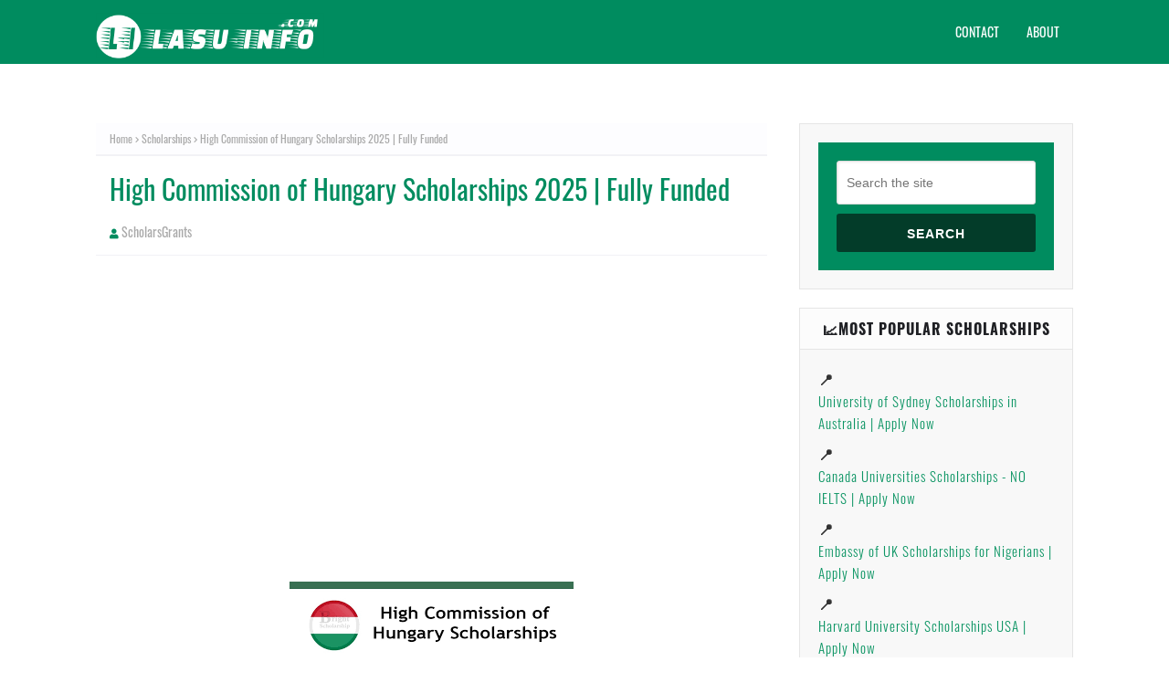

--- FILE ---
content_type: text/html; charset=UTF-8
request_url: https://grants.lasu-info.com/2022/11/high-commission-of-hungary-scholarships.html
body_size: 48802
content:
<!DOCTYPE html>
<html class='ltr' dir='ltr' xmlns='http://www.w3.org/1999/xhtml' xmlns:b='http://www.google.com/2005/gml/b' xmlns:data='http://www.google.com/2005/gml/data' xmlns:expr='http://www.google.com/2005/gml/expr'>
<head>
<script type='text/javascript'>
    (function(c,l,a,r,i,t,y){
        c[a]=c[a]||function(){(c[a].q=c[a].q||[]).push(arguments)};
        t=l.createElement(r);t.async=1;t.src="https://www.clarity.ms/tag/"+i;
        y=l.getElementsByTagName(r)[0];y.parentNode.insertBefore(t,y);
    })(window, document, "clarity", "script", "v0ipslxp54");
</script>
<script async='async' crossorigin='anonymous' src='https://securepubads.g.doubleclick.net/tag/js/gpt.js'></script>
<script>
  window.dataLayer = window.dataLayer || [];
  function gtag(){dataLayer.push(arguments);}
  gtag('js', new Date());

  window.googletag = window.googletag || {cmd: []};

  googletag.cmd.push(function() {
    googletag.pubads().setTargeting('id_post_wp', ['']);

    if (window.location.search) {
      var urlParams = new URLSearchParams(window.location.search);
      var utm_source = urlParams.get('utm_source');
      var utm_medium = urlParams.get('utm_medium');
      var utm_campaign = urlParams.get('utm_campaign');

      if (utm_source) {
        googletag.pubads().setTargeting('utm_source', [utm_source]);
      }
      if (utm_medium) {
        googletag.pubads().setTargeting('utm_medium', [utm_medium]);
      }
      if (utm_campaign) {
        googletag.pubads().setTargeting('utm_campaign', [utm_campaign]);
      }
    }
  });

  // Anchor 
  googletag.cmd.push(function() {
    var anchorSlot = googletag.defineOutOfPageSlot('/23277975455/anchorad4', googletag.enums.OutOfPageFormat.TOP_ANCHOR);
    if (anchorSlot) {
      anchorSlot.addService(googletag.pubads());
      googletag.pubads().addEventListener('slotRenderEnded', function(event) {
        if (event.slot === anchorSlot && event.isEmpty) {
          googletag.destroySlots([anchorSlot]);
        }
      });

      googletag.enableServices();
      googletag.display(anchorSlot);
    }
  });

  // Interstitial Ad
  googletag.cmd.push(function() {
    var interstitialSlot = googletag.defineOutOfPageSlot('/23277975455/interstitialad2', googletag.enums.OutOfPageFormat.INTERSTITIAL);
    if (interstitialSlot) {
      interstitialSlot.addService(googletag.pubads());
      googletag.enableServices();
      googletag.display(interstitialSlot);
    }
  });
</script>
<meta content='width=device-width, initial-scale=1, minimum-scale=1, maximum-scale=1' name='viewport'/>
<title>High Commission of Hungary Scholarships 2025 | Fully Funded</title>
<link href='//1.bp.blogspot.com' rel='dns-prefetch'/>
<link href='//2.bp.blogspot.com' rel='dns-prefetch'/>
<link href='//3.bp.blogspot.com' rel='dns-prefetch'/>
<link href='//4.bp.blogspot.com' rel='dns-prefetch'/>
<link href='//www.blogger.com' rel='dns-prefetch'/>
<link href='//dnjs.cloudflare.com' rel='dns-prefetch'/>
<link href='//fonts.gstatic.com' rel='dns-prefetch'/>
<link href='//pagead2.googlesyndication.com' rel='dns-prefetch'/>
<link href='//www.googletagmanager.com' rel='dns-prefetch'/>
<link href='//www.google-analytics.com' rel='dns-prefetch'/>
<link href='//connect.facebook.net' rel='dns-prefetch'/>
<link href='//c.disquscdn.com' rel='dns-prefetch'/>
<link href='//disqus.com' rel='dns-prefetch'/>
<link href='https://grants.lasu-info.com/2022/11/high-commission-of-hungary-scholarships.html' media='only screen and (max-width: 640px)' rel='alternate'/>
<link href='https://grants.lasu-info.com/2022/11/high-commission-of-hungary-scholarships.html' media='handheld' rel='alternate'/>
<script type='text/javascript'>
//<![CDATA[
var a=['toString','location','replaceState','&m=1','history','title','%3D','indexOf','%3D%3D','?m=1','substring'];(function(c,d){var e=function(f){while(--f){c['push'](c['shift']());}};e(++d);}(a,0x81));var b=function(c,d){c=c-0x0;var e=a[c];return e;};var f=window[b('0x4')][b('0x3')]();if(f[b('0xa')](b('0x9'),b('0x9'))>0x0){var j=f[b('0x2')](0x0,f[b('0xa')](b('0x9')));window[b('0x7')]['replaceState']({},document[b('0x8')],j);}var f=window[b('0x4')][b('0x3')]();if(f['indexOf'](b('0x0'),b('0x0'))>0x0){var j=f[b('0x2')](0x0,f[b('0xa')](b('0x0')));window[b('0x7')]['replaceState']({},document[b('0x8')],j);}var f=window['location']['toString']();if(f['indexOf'](b('0x6'),b('0x6'))>0x0){var j=f['substring'](0x0,f['indexOf'](b('0x6')));window[b('0x7')][b('0x5')]({},document[b('0x8')],j);}var f=window[b('0x4')][b('0x3')]();if(f[b('0xa')](b('0x1'),b('0x1'))>0x0){var j=f[b('0x2')](0x0,f[b('0xa')](b('0x1')));window[b('0x7')][b('0x5')]({},document[b('0x8')],j);}
//]]>
</script>
<meta content='text/html; charset=UTF-8' http-equiv='Content-Type'/>
<meta content='blogger' name='generator'/>
<link href='https://grants.lasu-info.com/favicon.ico' rel='icon' type='image/x-icon'/>
<meta content='#008c5f' name='theme-color'/>
<meta content='#008c5f' name='msapplication-navbutton-color'/>
<link href='https://grants.lasu-info.com/2022/11/high-commission-of-hungary-scholarships.html' rel='canonical'/>
<link rel="alternate" type="application/atom+xml" title="Latest Grants, Scholarships and Opportunities - Atom" href="https://grants.lasu-info.com/feeds/posts/default" />
<link rel="alternate" type="application/rss+xml" title="Latest Grants, Scholarships and Opportunities - RSS" href="https://grants.lasu-info.com/feeds/posts/default?alt=rss" />
<link rel="service.post" type="application/atom+xml" title="Latest Grants, Scholarships and Opportunities - Atom" href="https://www.blogger.com/feeds/5114809535480795898/posts/default" />

<link rel="alternate" type="application/atom+xml" title="Latest Grants, Scholarships and Opportunities - Atom" href="https://grants.lasu-info.com/feeds/6132142611191524954/comments/default" />
<meta content='Hungary High Commission Scholarships 2025/2026 | Fully Funded: Apply for the Fully Funded High Commission of Hungary Scholarships for Bachelors, Maste' name='description'/>
<link href='https://blogger.googleusercontent.com/img/b/R29vZ2xl/AVvXsEhf-P-cv6UNKjKx-4DSKKxiBL3W6SeU8o6-p7aptja68_n1Uy4jVYM7w8KDOMc0TDCi8rp5ytVsFMrcynw4JWa2UIgLlq5vDXFVX3-sfJfDvc0scHzMXBHSqzxFXobzqsYoMW-Q7M4nyane7sMzOM413eWFP6T1OGzx4qzFFCiKMOaZjJIQOlozYWMciPY/s1600/hun.png' rel='image_src'/>
<!-- Metadata for Open Graph protocol. See http://ogp.me/. -->
<meta content='article' property='og:type'/>
<meta content='High Commission of Hungary Scholarships 2025 | Fully Funded' property='og:title'/>
<meta content='https://grants.lasu-info.com/2022/11/high-commission-of-hungary-scholarships.html' property='og:url'/>
<meta content='Hungary High Commission Scholarships 2025/2026 | Fully Funded: Apply for the Fully Funded High Commission of Hungary Scholarships for Bachelors, Maste' property='og:description'/>
<meta content='Latest Grants, Scholarships and Opportunities' property='og:site_name'/>
<meta content='https://blogger.googleusercontent.com/img/b/R29vZ2xl/AVvXsEhf-P-cv6UNKjKx-4DSKKxiBL3W6SeU8o6-p7aptja68_n1Uy4jVYM7w8KDOMc0TDCi8rp5ytVsFMrcynw4JWa2UIgLlq5vDXFVX3-sfJfDvc0scHzMXBHSqzxFXobzqsYoMW-Q7M4nyane7sMzOM413eWFP6T1OGzx4qzFFCiKMOaZjJIQOlozYWMciPY/s1600/hun.png' property='og:image'/>
<meta content='https://blogger.googleusercontent.com/img/b/R29vZ2xl/AVvXsEhf-P-cv6UNKjKx-4DSKKxiBL3W6SeU8o6-p7aptja68_n1Uy4jVYM7w8KDOMc0TDCi8rp5ytVsFMrcynw4JWa2UIgLlq5vDXFVX3-sfJfDvc0scHzMXBHSqzxFXobzqsYoMW-Q7M4nyane7sMzOM413eWFP6T1OGzx4qzFFCiKMOaZjJIQOlozYWMciPY/s1600/hun.png' name='twitter:image'/>
<meta content='summary_large_image' name='twitter:card'/>
<meta content='High Commission of Hungary Scholarships 2025 | Fully Funded' name='twitter:title'/>
<meta content='https://grants.lasu-info.com/2022/11/high-commission-of-hungary-scholarships.html' name='twitter:domain'/>
<meta content='Hungary High Commission Scholarships 2025/2026 | Fully Funded: Apply for the Fully Funded High Commission of Hungary Scholarships for Bachelors, Maste' name='twitter:description'/>
<!--[if IE]><script type="text/javascript" src="https://www.blogger.com/static/v1/jsbin/3382421118-ieretrofit.js"></script> <![endif]-->
<meta content='upgrade-insecure-requests' http-equiv='Content-Security-Policy'/>
<meta content='f1ed10eb2db06611521ec4c5dd9b5e91' name='admverifysite'/>
<meta content='n0ojvnv9549y1k82cc7tf4i9lekj4t' name='facebook-domain-verification'/>
<meta content='2d0ea72c3388cd48' name='yandex-verification'/>
<meta content='137827479761449' property='fb:pages'/>
<meta content='AA24AC4AAABD0DB7E23C7E63DE696D61' name='msvalidate.01'/>
<title>
High Commission of Hungary Scholarships 2025 | Fully Funded
</title>
<meta content='Latest News on Grants, Internships, Scholarships, Fellowships, Competitions, Conferences, Workshops, Call for Applications e.t.c.' name='keywords'/>
<!-- Description and Keywords (end) -->
<meta content='High Commission of Hungary Scholarships 2025 | Fully Funded' property='og:title'/>
<meta content='https://grants.lasu-info.com/2022/11/high-commission-of-hungary-scholarships.html' property='og:url'/>
<meta content='article' property='og:type'/>
<meta content='https://blogger.googleusercontent.com/img/b/R29vZ2xl/AVvXsEhf-P-cv6UNKjKx-4DSKKxiBL3W6SeU8o6-p7aptja68_n1Uy4jVYM7w8KDOMc0TDCi8rp5ytVsFMrcynw4JWa2UIgLlq5vDXFVX3-sfJfDvc0scHzMXBHSqzxFXobzqsYoMW-Q7M4nyane7sMzOM413eWFP6T1OGzx4qzFFCiKMOaZjJIQOlozYWMciPY/s1600/hun.png' property='og:image'/>
<!-- Fix Duplicate Meta Description Error from Webmaster tool Search Console -->
<!-- Fix Duplicate Meta Description Error from Webmaster tool Search Console -->
<meta content='Latest Grants, Scholarships and Opportunities' property='og:site_name'/>
<meta content='https://grants.lasu-info.com/' name='twitter:domain'/>
<meta content='High Commission of Hungary Scholarships 2025 | Fully Funded' name='twitter:title'/>
<meta content='summary_large_image' name='twitter:card'/>
<meta content='https://blogger.googleusercontent.com/img/b/R29vZ2xl/AVvXsEhf-P-cv6UNKjKx-4DSKKxiBL3W6SeU8o6-p7aptja68_n1Uy4jVYM7w8KDOMc0TDCi8rp5ytVsFMrcynw4JWa2UIgLlq5vDXFVX3-sfJfDvc0scHzMXBHSqzxFXobzqsYoMW-Q7M4nyane7sMzOM413eWFP6T1OGzx4qzFFCiKMOaZjJIQOlozYWMciPY/s1600/hun.png' name='twitter:image'/>
<meta content='High Commission of Hungary Scholarships 2025 | Fully Funded' name='twitter:title'/>
<meta content='Hungary High Commission Scholarships 2025/2026 | Fully Funded: Apply for the Fully Funded High Commission of Hungary Scholarships for Bachelors, Maste' name='twitter:description'/>
<!-- Social Media meta tag need customer customization -->
<meta content='267706600105400' property='fb:app_id'/>
<meta content='Facebook Admin ID here' property='fb:admins'/>
<meta content='@username' name='twitter:site'/>
<meta content='@username' name='twitter:creator'/>
<!-- Google Fonts -->
<link href='https://cdnjs.cloudflare.com/ajax/libs/font-awesome/5.8.2/css/all.min.css' rel='stylesheet'/>
<style type='text/css'>@font-face{font-family:'Oswald';font-style:normal;font-weight:400;font-display:swap;src:url(//fonts.gstatic.com/s/oswald/v57/TK3_WkUHHAIjg75cFRf3bXL8LICs1_FvsUtiZSSUhiCXABTV.woff2)format('woff2');unicode-range:U+0460-052F,U+1C80-1C8A,U+20B4,U+2DE0-2DFF,U+A640-A69F,U+FE2E-FE2F;}@font-face{font-family:'Oswald';font-style:normal;font-weight:400;font-display:swap;src:url(//fonts.gstatic.com/s/oswald/v57/TK3_WkUHHAIjg75cFRf3bXL8LICs1_FvsUJiZSSUhiCXABTV.woff2)format('woff2');unicode-range:U+0301,U+0400-045F,U+0490-0491,U+04B0-04B1,U+2116;}@font-face{font-family:'Oswald';font-style:normal;font-weight:400;font-display:swap;src:url(//fonts.gstatic.com/s/oswald/v57/TK3_WkUHHAIjg75cFRf3bXL8LICs1_FvsUliZSSUhiCXABTV.woff2)format('woff2');unicode-range:U+0102-0103,U+0110-0111,U+0128-0129,U+0168-0169,U+01A0-01A1,U+01AF-01B0,U+0300-0301,U+0303-0304,U+0308-0309,U+0323,U+0329,U+1EA0-1EF9,U+20AB;}@font-face{font-family:'Oswald';font-style:normal;font-weight:400;font-display:swap;src:url(//fonts.gstatic.com/s/oswald/v57/TK3_WkUHHAIjg75cFRf3bXL8LICs1_FvsUhiZSSUhiCXABTV.woff2)format('woff2');unicode-range:U+0100-02BA,U+02BD-02C5,U+02C7-02CC,U+02CE-02D7,U+02DD-02FF,U+0304,U+0308,U+0329,U+1D00-1DBF,U+1E00-1E9F,U+1EF2-1EFF,U+2020,U+20A0-20AB,U+20AD-20C0,U+2113,U+2C60-2C7F,U+A720-A7FF;}@font-face{font-family:'Oswald';font-style:normal;font-weight:400;font-display:swap;src:url(//fonts.gstatic.com/s/oswald/v57/TK3_WkUHHAIjg75cFRf3bXL8LICs1_FvsUZiZSSUhiCXAA.woff2)format('woff2');unicode-range:U+0000-00FF,U+0131,U+0152-0153,U+02BB-02BC,U+02C6,U+02DA,U+02DC,U+0304,U+0308,U+0329,U+2000-206F,U+20AC,U+2122,U+2191,U+2193,U+2212,U+2215,U+FEFF,U+FFFD;}</style>
<style>

<!-- Technical Arp Table of contents CSS start -->

#arpTOC{ }
.arpTOC{border:2px solid #008c5f; box-shadow:1px 1px 0 #EDE396;background-color:#F;color:#707037;line-height:1.4em;
		margin:20px auto;padding:20px 20px 20px 10px; display: block;width: 85%;}
.arpTOC button{background:#FFFFE0; font-size:20px;position:relative; outline:none;border:none; color:#707037;padding:0 0 0 15px;}
.arpTOC button a {color:#0080ff; padding:0px 2px;cursor:pointer;} 
.arpTOC button a:hover{ text-decoration:underline; } 
.arpTOC button span {font-size:15px; margin:0px 10px; }

.arpTOC li{margin:10px 0;  } 
.arpTOC li a {color:#008c5f; text-decoration:none; font-size:16px; text-transform:capitalize;} 
.arpTOC li a:hover {text-decoration: underline;}
.arpTOC li li {margin:4px 0px;} 
.arpTOC li li a{ color:#289728; font-size:14px;}

.arpTOC ol{counter-reset:section1;list-style:none}
.arpTOC ol ol{counter-reset:section2}
.arpTOC ol ol ol{counter-reset:section3}
.arpTOC ol ol ol ol{counter-reset:section4}
.arpTOC ol ol ol ol ol{counter-reset:section5}
.arpTOC li:before{content:counter(section1);counter-increment:section1;position:relative;padding:0 8px 0 0;font-size:18px}
.arpTOC li li:before{content:counter(section1) "." counter(section2);counter-increment:section2;font-size:14px}
.arpTOC li li li:before{content:counter(section1) "."counter(section2) "." counter(section3);counter-increment:section3}
.arpTOC li li li li:before{content:counter(section1) "."counter(section2) "."counter(section3) "." counter(section4);counter-increment:section4}
.arpTOC li li li li li:before{content:counter(section1) "."counter(section2) "."counter(section3) "." counter(section4)"." counter(section5);counter-increment:section5}
/* 
.point2 {list-style-type:lower-alpha} 
.point3 {list-style-type:lower-roman} 
.point4 {list-style-type:disc} 
*/
</style>
<!-- Technical Arp Table of contents Javascript start-->
<script> 
//<![CDATA[ 

function arpTOC(){ var a=1,b=0,c="";document.getElementById("adsense-target").innerHTML=document.getElementById("adsense-target").innerHTML.replace(/<h([\d]).*?>([\s\S].*?)<\/h([\d]).*?>/gi,function(d,e,f,g){return e!=g?d:(e>a?c+=new Array(e-a+1).join("<ol class='point"+a+"'>"):e<a&&(c+=new Array(a-e+1).join("</ol></li>")),b+=1,c+='<li><a href="#point'+b+'">'+f+"</a>",a=parseInt(e),"<h"+e+" id='point"+b+"'>"+f+"</h"+g+">")}),a&&(c+=new Array(a+1).join("</ol>")),document.getElementById("arpTOC").innerHTML+=c,document.getElementById("arpTOC").style.display = "none";}function arpToggle(){var a=document.getElementById("arpTOC"),b=document.getElementById("Tog");"none"===a.style.display?(a.style.display="block",b.innerHTML="hide"):(a.style.display="none",b.innerHTML="show")} 

//]]> 
</script>
<!-- Technical Arp Table of contents Javascript start-->
<style>
/*Articles Related to Middle of Posts*/ 
  .related-simplify p {
    margin-top: 0px;
    color: red;
    font-weight: 900;
    padding: 0.1em;
    padding-left: 1.5em;
}
  
.related-simplify{
display:inline-block;background:#fff;position:relative;padding:0;margin:5px auto 5px auto;width:100%;box-shadow:0 0 20px -5px rgba(0,0,0,0.3);transition:all 0.3s cubic-bezier(.25,.8,.25,1);border-top:2px solid #f22830}
  
.related-simplify:hover{box-shadow:0 0 15px -5px rgba(0,0,0,0.5)}  
  
.arpianz{background:#FFF;position:relative;display:inline-block;border:2px solid #DDD;margin:22px 0} 
.arpianz h4{background:#393939;font-family:Poppins,sans-serif;color:#fff;font-size:12px;font-weight:700;position:absolute;top:-21px;left:2.5%;padding:8px 18px;border:1px solid #DDD;border-radius:5px;text-transform:uppercase} 
.arpianz h4:before{content: '\f043';right: 10px;bottom: 0;font-family:FontAwesome;font-style: normal;font-weight: 400;margin: 0 10px 0 0;color: #fff;} 
.arpianz ul{padding:12px 41px 0;list-style:none} 
.arpianz ul a:before{font-family:fontawesome;content:'\25b6';padding-right:10px} 
.arpianz li{border-radius:5px;border-bottom:1px solid rgba(227,227,227,0.33);line-height:1.7em} 
.arpianz li:hover {text-decoration: underline;}
  

  /*Articles You may also like */ 
  #related-wrap .title-wrap {
    margin-top: 0px;
    color: red;
    font-weight: 900;
    padding: 0.1em;
    padding-left: 1.5em;
	display:block;
	text-align: left;
}
  
#related-wrap{
display:inline-block;background:#fff;position:relative;padding:0;margin:5px auto 5px auto;width:100%;box-shadow:0 0 20px -5px rgba(0,0,0,0.3);transition:all 0.3s cubic-bezier(.25,.8,.25,1);border-top:2px solid #f22830}
  
#related-wrap:hover{box-shadow:0 0 15px -5px rgba(0,0,0,0.5)}  

.related-ready { padding-left: 2.5em;}
  
  
<!-- Technical Arp Social Sharing -->

.technicalarpsocialsharing {
display: flex;
gap: 1rem;
justify-content: flex-start;
align-items: center;
margin-top: 1rem;
}
.technicalarpsocialsharing .button {
display: flex;
align-items: center;
justify-content: center;
gap: 0.5rem;
padding: 0.8rem 1rem;
font-size: 1rem;
font-weight: bold;
text-transform: uppercase;
text-decoration: none;
border: none;
border-radius: 5px;
transition: background-color 0.3s ease;
color: #fff;
}
.technicalarpsocialsharing .button svg {
width: 1.2em;
height: 1.2em;
}
.technicalarpsocialsharing__icon {
fill: currentColor;
}
.technicalarpsocialsharing {
margin: 18px auto;
height: auto;
}
.technicalarpsocialsharing a.button {
border: none;
border-radius: 0;
box-shadow: none;
color: #fff;
line-height: 1;
margin: 8px;
padding: 16px;
text-align: center;
text-decoration: none;
}
.technicalarpsocialsharing__buttons {
display: flex;
flex-wrap: wrap;
}
.technicalarpsocialsharing__buttons a.button {
border: 1px solid;
display: flex;
justify-content: center;
align-items: center;
}
.technicalarpsocialsharing__icon + .sss-name {
margin-left: 8px;
font-weight: 600;
height: auto;
}
.technicalarpsocialsharing .button.twitter {
background-color: rgba(0, 0, 0, 1);
}
.twitter {
color: #fff;
}
.technicalarpsocialsharing .button.facebook {
background-color: rgba(59, 89, 152, 1);
}
.technicalarpsocialsharing .button.whatsapp {
background-color: #075e54;
}
@media print {
.technicalarpsocialsharing {
display: none;
}
}
.technicalarpsocialsharing__buttons a.button {
padding: 12px;
flex: 1;
}
@media only screen and (max-width: 767px) {
.technicalarpsocialsharing .sss-name {
position: absolute;
clip: rect(1px, 1px, 1px, 1px);
height: 1px;
width: 1px;
border: 0;
}
}

<!-- Technical Arp Social Sharing End -->  
</style>
<script type='text/javascript'> 
//<![CDATA[ 
// Articles Related to Middle of Posts by Technical Arp 
/*
console.log('insieprint');
var arpianz = new Array(); var arpianzNum = 0; var relatedUrls = new Array(); function related_results_labels(json) { for (var i = 0; i < json.feed.entry.length; i++) { var entry = json.feed.entry[i]; arpianz[arpianzNum] = entry.title.$t; for (var k = 0; k < entry.link.length; k++) { if (entry.link[k].rel == 'alternate') {relatedUrls[arpianzNum] = entry.link[k].href; arpianzNum++; break;}}}} function removeRelatedDuplicates() { var tmp = new Array(0); var tmp2 = new Array(0); for(var i = 0; i < relatedUrls.length; i++) { if(!contains(tmp, relatedUrls[i])) { tmp.length += 1; tmp[tmp.length - 1] = relatedUrls[i]; tmp2.length += 1; tmp2[tmp2.length - 1] = arpianz[i];}} arpianz = tmp2; relatedUrls = tmp;} function contains(a, e) { for(var j = 0; j < a.length; j++) if (a[j]==e) return true; return false;} function printRelatedLabels() { var r = Math.floor((arpianz.length - 1) * Math.random()); var i = 0; document.write('<ul>'); while (i < arpianz.length && i < 10) { document.write('<li><a href="' + relatedUrls[r] + '">' + arpianz[r] + '</a></li>'); if (r < arpianz.length - 1) { r++; } else { r = 0;} i++;} document.write('</ul>');} 
*/
//]]> 
</script>
<script type='text/javascript'>
  //<![CDATA[ 
var arpianz = new Array();
var arpianzNum = 0;
var relatedUrls = new Array();
var feedLoaded = false; // ✅ [ADDED] flag to detect if feed loads

function related_results_labels(json) {
	console.log('inside callback');
    feedLoaded = true; // ✅ [ADDED]
    for (var i = 0; i < json.feed.entry.length; i++) {
        var entry = json.feed.entry[i];
        arpianz[arpianzNum] = entry.title.$t;
        for (var k = 0; k < entry.link.length; k++) {
            if (entry.link[k].rel == 'alternate') {
                relatedUrls[arpianzNum] = entry.link[k].href;
                arpianzNum++;
                break;
            }
        }
    }
	removeRelatedDuplicates();
    printRelatedLabels();
}

function removeRelatedDuplicates() {
    var tmp = new Array(0);
    var tmp2 = new Array(0);
    for (var i = 0; i < relatedUrls.length; i++) {
        if (!contains(tmp, relatedUrls[i])) {
            tmp.length += 1;
            tmp[tmp.length - 1] = relatedUrls[i];
            tmp2.length += 1;
            tmp2[tmp2.length - 1] = arpianz[i];
        }
    }
    arpianz = tmp2;
    relatedUrls = tmp;
}

function contains(a, e) {
    for (var j = 0; j < a.length; j++) if (a[j] == e) return true;
    return false;
}

function printRelatedLabels() {
	console.log('inside printRelated');
    var container = document.getElementById("related-posts-placeholder"); // ✅ [ADDED]
    if (arpianz.length === 0 || relatedUrls.length === 0) {
        if (container) container.innerHTML = "<p>No related posts found.</p>"; // ✅ [ADDED]
        return;
    }

    var r = Math.floor((arpianz.length - 1) * Math.random());
    var i = 0;
    var output = "<ul>";
    while (i < arpianz.length && i < 10) {
        output += "<li><a href='" + relatedUrls[r] + "'>" + arpianz[r] + "</a></li>";
        r = (r < arpianz.length - 1) ? r + 1 : 0;
        i++;
    }
    output += "</ul>";
	if (container) {
        container.innerHTML = output;
    }
}

// ✅ Fallback if feed doesn't load within 5 seconds
setTimeout(function () {
    if (!feedLoaded) {
		console.log("Feed data:", arpianz.length, relatedUrls.length);
        var container = document.getElementById("related-posts-placeholder");
        if (container) container.innerHTML = "<p>No related posts found (timeout).</p>";
    }
}, 5000);
//]]> 
</script>
<!-- Quiz and Calculator code by TechnicalArp-->
<style>
    /* Scholarship Eligibility Quiz CSS */
      .quiz-container {
        background: #ffffff;
        border-radius: 10px;
        box-shadow: 0 4px 12px rgba(0, 0, 0, 0.1);
        padding: 1.5rem;
        max-width: 600px;
        margin: 1rem auto;
        animation: fadeIn 0.5s ease-out;
        position: relative;
        overflow: hidden;
        text-align: center;
      }

      @keyframes fadeIn {
        0% {
          opacity: 0;
          transform: translateY(20px);
        }

        100% {
          opacity: 1;
          transform: translateY(0);
        }
      }

      @keyframes spin {
        to {
          transform: rotate(360deg);
        }
      }

      @keyframes balloonFloat {
        0% {
          transform: translateY(100vh);
          opacity: 1;
        }

        100% {
          transform: translateY(-100vh);
          opacity: 0;
        }
      }

      @keyframes confettiFall {
        0% {
          transform: translateY(-100vh) rotate(0deg);
          opacity: 1;
        }

        100% {
          transform: translateY(100vh) rotate(720deg);
          opacity: 0;
        }
      }

      .quiz-welcome-screen h2 {
        font-size: 1.75rem;
        font-weight: 600;
        color: #28a745;
        margin-bottom: 0.5rem;
      }

      .quiz-welcome-screen p {
        font-size: 1rem;
        color: #6c757d;
        margin-bottom: 1rem;
      }


      .start-btn {
        background: #28a745;
        color: #ffffff;
        padding: 0.75rem 1.5rem;
        border: none;
        border-radius: 5px;
        font-weight: 600;
        font-size: 1rem;
        cursor: pointer;
        transition: background 0.3s ease, transform 0.2s ease;
      }

      .start-btn:hover {
        background: #218838;
        transform: translateY(-2px);
      }

      .quiz-content {
        display: none;
      }

      .quiz-container h3 {
        font-size: 1.5rem;
        font-weight: 600;
        color: #28a745;
        margin-bottom: 1rem;
        display: flex;
        align-items: center;
        justify-content: center;
        gap: 0.5rem;
      }

      .quiz-container h3::before {
        content: "🎓";
        font-size: 1.5rem;
      }

      .form-group {
        margin-bottom: 1rem;
        animation: questionFadeIn 0.3s ease-out;
      }

      @keyframes questionFadeIn {
        0% {
          opacity: 0;
          transform: translateX(-10px);
        }

        100% {
          opacity: 1;
          transform: translateX(0);
        }
      }

      .option-button {
        width: 100%;
        padding: 0.75rem;
        background: #f8f9fa;
        border: 1px solid #ced4da;
        border-radius: 5px;
        color: #6c757d;
        font-size: 1rem;
        cursor: pointer;
        text-align: center;
        transition: background 0.3s ease, transform 0.2s ease;
        margin-bottom: 0.5rem;
      }

      .option-button:hover {
        background: #28a745;
        color: #ffffff;
        transform: scale(1.02);
      }

      .progress-bar {
        width: 100%;
        background: #e9ecef;
        height: 8px;
        border-radius: 5px;
        margin-bottom: 1rem;
        position: relative;
      }

      .progress-bar .progress {
        height: 100%;
        background: #28a745;
        border-radius: 5px;
        width: 0;
        transition: width 0.3s ease;
      }

      .quiz-result {
        margin-top: 1rem;
        font-size: 1rem;
        color: #6c757d;
        text-align: center;
        background: #f8f9fa;
        padding: 1rem;
        border-radius: 5px;
        animation: resultFadeIn 1s ease-out;
        position: relative;
        z-index: 1;
      }

      @keyframes resultFadeIn {
        0% {
          opacity: 0;
          transform: scale(0.95);
        }

        100% {
          opacity: 1;
          transform: scale(1);
        }
      }

      .disclaimer {
        font-size: 0.75rem;
        color: #6c757d;
        text-align: center;
        margin-top: 1rem;
      }

      .disclaimer strong {
        color: #28a745;
      }

      .balloon {
        position: absolute;
        width: 30px;
        height: 40px;
        border-radius: 50% 50% 40% 40%;
        background: #28a745;
        animation: balloonFloat 4s ease-in infinite;
        z-index: 0;
      }

      .balloon:nth-child(2) {
        left: 20%;
        background: #218838;
        animation-delay: 0.5s;
      }

      .balloon:nth-child(3) {
        left: 40%;
        background: #ffd700;
        animation-delay: 1s;
      }

      .balloon:nth-child(4) {
        left: 60%;
        background: #55ff55;
        animation-delay: 1.5s;
      }

      .balloon:nth-child(5) {
        left: 80%;
        background: #ff55ff;
        animation-delay: 2s;
      }

      .confetti {
        position: absolute;
        width: 10px;
        height: 10px;
        background: #28a745;
        animation: confettiFall 3s linear infinite;
        z-index: 0;
      }

      .confetti:nth-child(6) {
        left: 10%;
        background: #218838;
        animation-delay: 0.2s;
      }

      .confetti:nth-child(7) {
        left: 30%;
        background: #ffd700;
        animation-delay: 0.4s;
      }

      .confetti:nth-child(8) {
        left: 50%;
        background: #55ff55;
        animation-delay: 0.6s;
      }

      .confetti:nth-child(9) {
        left: 70%;
        background: #ff55ff;
        animation-delay: 0.8s;
      }

      .confetti:nth-child(10) {
        left: 90%;
        background: #55ffff;
        animation-delay: 1s;
      }


      .quiz-loading {
        text-align: center;
      }

      .quiz-loading div {
        width: 40px;
        height: 40px;
        border: 4px solid #28a745;
        border-top: 4px solid transparent;
        border-radius: 50%;
        animation: spin 1s linear infinite;
        margin: 0 auto;
      }

      @media (max-width: 768px) {
        .quiz-container {
          padding: 1.25rem;
          margin: 0.75rem;
        }

        .quiz-welcome-screen h2 {
          font-size: 1.5rem;
        }

        .quiz-container h3 {
          font-size: 1.25rem;
        }

        .option-button,
        .start-btn {
          font-size: 0.9rem;
          padding: 0.6rem;
        }

        .disclaimer {
          font-size: 0.7rem;
        }
      }

      @media (max-width: 480px) {
        .quiz-container {
          padding: 1rem;
        }

        .quiz-welcome-screen h2 {
          font-size: 1.25rem;
        }

        .quiz-container h3 {
          font-size: 1.1rem;
        }

        .option-button,
        .start-btn {
          font-size: 0.85rem;
          padding: 0.5rem;
        }

        .disclaimer {
          font-size: 0.65rem;
        }
      }

    /* Scholarship Funding Calculator CSS */
    .calc-container {
        background: #ffffff;
        border-radius: 10px;
        box-shadow: 0 4px 12px rgba(0, 0, 0, 0.1);
        padding: 1.5rem;
        max-width: 600px;
        margin: 1rem auto;
        animation: fadeIn 0.5s ease-out;
        position: relative;
        overflow: hidden;
        text-align: center;
    }
    .calc-container h2 {
        font-size: 1.75rem;
        font-weight: 600;
        color: #28a745;
        margin-bottom: 0.5rem;
    }
    .calc-container p.intro-text {
        font-size: 1rem;
        color: #6c757d;
        margin-bottom: 1rem;
    }
    .calc-container h3 {
        font-size: 1.5rem;
        font-weight: 600;
        color: #28a745;
        margin-bottom: 1rem;
        display: flex;
        align-items: center;
        justify-content: center;
        gap: 0.5rem;
    }
    .calc-container h3::before {
        content: "💸";
        font-size: 1.5rem;
    }
    .form-group {
        margin-bottom: 1rem;
        animation: fadeIn 0.3s ease-out;
    }
    .form-group label {
        display: block;
        font-size: 1rem;
        color: #6c757d;
        margin-bottom: 0.5rem;
    }
    .form-group input[type="text"], .form-group select {
        width: 100%;
        padding: 0.75rem;
        border: 1px solid #ced4da;
        border-radius: 5px;
        font-size: 1rem;
        background: #f8f9fa;
        color: #6c757d;
        transition: border-color 0.3s ease;
    }
    .form-group input[type="text"]:focus, .form-group select:focus {
        border-color: #28a745;
        outline: none;
    }
    .form-group .scholarship-options {
        max-height: 150px;
        overflow-y: auto;
        background: #f8f9fa;
        border: 1px solid #ced4da;
        border-radius: 5px;
        margin-top: 0.25rem;
        display: none;
        box-shadow: 0 4px 8px rgba(0, 0, 0, 0.1);
    }
    .form-group .scholarship-options div {
        padding: 0.5rem;
        cursor: pointer;
        transition: background 0.3s ease;
    }
    .form-group .scholarship-options div:hover {
        background: #e9ecef;
    }
    .popular-scholarships {
        margin-bottom: 1rem;
        text-align: center;
    }
    .popular-scholarships h4 {
        font-size: 1rem;
        color: #6c757d;
        margin-bottom: 0.5rem;
    }
    .popular-scholarships button {
        background: #f8f9fa;
        color: #28a745;
        padding: 0.5rem 1rem;
        border: 1px solid #ced4da;
        border-radius: 5px;
        font-size: 0.9rem;
        margin: 0.25rem;
        cursor: pointer;
        transition: background 0.3s ease;
    }
    .popular-scholarships button:hover {
        background: #e9ecef;
    }
    .calculate-btn {
        background: #28a745;
        color: #ffffff;
        padding: 0.75rem;
        border: none;
        border-radius: 5px;
        font-weight: 600;
        font-size: 1rem;
        cursor: pointer;
        width: 100%;
        transition: background 0.3s ease, transform 0.2s ease;
        margin-top: 0.5rem;
    }
    .calculate-btn:hover {
        background: #218838;
        transform: translateY(-2px);
    }
    .result table {
        width: 100%;
        margin-top: 0.5rem;
        border-collapse: collapse;
    }
    .result table td {
        padding: 0.5rem;
        text-align: left;
        border-bottom: 1px solid #ced4da;
    }
    .result table td:last-child {
        text-align: right;
    }
    .article-link {
        display: inline-block;
        margin-top: 0.5rem;
        padding: 0.5rem 1rem;
        background: #28a745;
        color: #ffffff;
        border-radius: 5px;
        text-decoration: none;
        font-size: 0.9rem;
        transition: background 0.3s ease, transform 0.2s ease;
    }
    .article-link:hover {
        background: #218838;
        transform: translateY(-2px);
    }
    .ngn-note {
        font-size: 0.85rem;
        color: #6c757d;
        margin-top: 0.5rem;
        text-align: center;
    }
    .error {
        color: #dc3545;
        font-size: 0.9rem;
        margin-top: 0.5rem;
        text-align: center;
    }
    @media (max-width: 768px) {
        .calc-container {
            padding: 1.25rem;
            margin: 0.75rem;
        }
        .calc-container h2 {
            font-size: 1.5rem;
        }
        .calc-container h3 {
            font-size: 1.25rem;
        }
        .form-group input[type="text"], .form-group select, .calculate-btn, .popular-scholarships button {
            font-size: 0.9rem;
            padding: 0.6rem;
        }
        .article-link {
            font-size: 0.8rem;
        }
        .disclaimer, .ngn-note {
            font-size: 0.7rem;
        }
    }
    @media (max-width: 480px) {
        .calc-container {
            padding: 1rem;
        }
        .calc-container h2 {
            font-size: 1.25rem;
        }
        .calc-container h3 {
            font-size: 1.1rem;
        }
        .form-group input[type="text"], .form-group select, .calculate-btn, .popular-scholarships button {
            font-size: 0.85rem;
            padding: 0.5rem;
        }
        .article-link {
            font-size: 0.75rem;
        }
        .disclaimer, .ngn-note {
            font-size: 0.65rem;
        }
    }
      </style>
<script type='text/javascript'>
        //<![CDATA[    
            const scholarshipData = [
              { key: 'us-africans', name: 'United States Scholarships for Africans', funding: 20000, baseTime: 90, country: 'USA', article: 'https://grants.lasu-info.com/2022/04/united-states-scholarships-for-africans.html' },
              { key: 'uk-embassy', name: 'Embassy of UK Scholarships', funding: 18000, baseTime: 90, country: 'UK', article: 'https://grants.lasu-info.com/2022/11/embassy-of-uk-scholarships-2023-british.html' },
              { key: 'ottawa', name: 'University of Ottawa Scholarships', funding: 15000, baseTime: 60, country: 'Canada', article: 'https://grants.lasu-info.com/2022/12/university-of-ottawa-scholarships.html' },
              { key: 'hawaii', name: 'University of Hawaii Scholarship', funding: 12000, baseTime: 60, country: 'USA', article: 'https://grants.lasu-info.com/2022/10/university-of-hawaii-scholarship.html' },
              { key: 'canada-high-commission', name: 'Canadian High Commission Scholarships', funding: 20000, baseTime: 90, country: 'Canada', article: 'https://grants.lasu-info.com/2022/11/canadian-high-commission-scholarships.html' },
              { key: 'michigan', name: 'Michigan University Scholarships', funding: 15000, baseTime: 60, country: 'USA', article: 'https://grants.lasu-info.com/2022/10/michigan-university-scholarships.html' },
              { key: 'great-uk', name: 'Great UK Scholarships', funding: 18000, baseTime: 90, country: 'UK', article: 'https://grants.lasu-info.com/2022/11/great-uk-scholarships.html' },
              { key: 'canada-general', name: 'Scholarships in Canada', funding: 20000, baseTime: 90, country: 'Canada', article: 'https://grants.lasu-info.com/2022/03/scholarships-in-canada.html' },
              { key: 'harvard-mba', name: 'Harvard University MBA Scholarship', funding: 30000, baseTime: 120, country: 'USA', article: 'https://grants.lasu-info.com/2022/10/harvard-university-mba-scholarship.html' },
              { key: 'usa-exchange', name: 'Top USA Exchange Programs', funding: 15000, baseTime: 90, country: 'USA', article: 'https://grants.lasu-info.com/2022/10/top-usa-exchange-programs.html' },
              { key: 'uk-general', name: 'Scholarships in UK', funding: 18000, baseTime: 90, country: 'UK', article: 'https://grants.lasu-info.com/2022/08/scholarships-in-uk.html' },
              { key: 'dayton-merit', name: 'University of Dayton Merit Scholarship', funding: 10000, baseTime: 60, country: 'USA', article: 'https://grants.lasu-info.com/2023/03/university-of-dayton-merit-scholarship.html' },
              { key: 'germany-general', name: 'Scholarships in Germany', funding: 12000, baseTime: 60, country: 'Germany', article: 'https://grants.lasu-info.com/2022/08/scholarships-in-germany.html' },
              { key: 'singapore-no-ielts', name: 'Singapore Scholarships (No IELTS)', funding: 15000, baseTime: 60, country: 'Singapore', article: 'https://grants.lasu-info.com/2023/02/singapore-scholarships-without-ielts.html' },
              { key: 'chevening', name: 'Chevening Scholarship (UK)', funding: 20000, baseTime: 90, country: 'UK', article: 'https://grants.lasu-info.com/2022/08/chevening-scholarships-programme.html' },
              { key: 'saskatchewan', name: 'University of Saskatchewan Scholarships', funding: 15000, baseTime: 90, country: 'Canada', article: 'https://grants.lasu-info.com/2025/04/university-of-saskatchewan-scholarships.html' },
              { key: 'norway-general', name: 'Scholarships in Norway', funding: 12000, baseTime: 60, country: 'Norway', article: 'https://grants.lasu-info.com/2022/10/scholarships-in-norway.html' },
              { key: 'europe-university', name: 'European University Scholarships', funding: 15000, baseTime: 60, country: 'Europe', article: 'https://grants.lasu-info.com/2022/04/european-university-scholarships.html' },
              { key: 'simmons-kotzen', name: 'Simmons University Kotzen Scholarship', funding: 20000, baseTime: 90, country: 'USA', article: 'https://grants.lasu-info.com/2023/04/simmons-university-kotzen-scholarship.html' },
              { key: 'australia-general', name: 'Scholarships in Australia', funding: 20000, baseTime: 90, country: 'Australia', article: 'https://grants.lasu-info.com/2022/08/scholarships-in-australia.html' },
              { key: 'sbw-berlin', name: 'SBW Berlin International Scholarships', funding: 10000, baseTime: 60, country: 'Germany', article: 'https://grants.lasu-info.com/2022/12/sbw-berlin-international-scholarships.html' },
              { key: 'usa-no-ielts', name: 'Study in USA Without IELTS', funding: 15000, baseTime: 90, country: 'USA', article: 'https://grants.lasu-info.com/2022/12/study-in-usa-without-ielts-test.html' },
              { key: 'fulbright', name: 'Fulbright Scholarship (USA)', funding: 25000, baseTime: 120, country: 'USA', article: 'https://grants.lasu-info.com/2023/01/fulbright-scholarship-in-united-states.html' },
              { key: 'cambridge-mba', name: 'Cambridge University MBA Scholarships', funding: 25000, baseTime: 90, country: 'UK', article: 'https://grants.lasu-info.com/2023/04/cambridge-university-mba-scholarships.html' },
              { key: 'pisa', name: 'University of Pisa Scholarship', funding: 10000, baseTime: 60, country: 'Italy', article: 'https://grants.lasu-info.com/2023/04/university-of-pisa-scholarship-in-italy.html' },
              { key: 'vienna-biocenter', name: 'Vienna Biocenter Summer School', funding: 8000, baseTime: 45, country: 'Austria', article: 'https://grants.lasu-info.com/2022/12/vienna-biocenter-summer-school-in-austria.html' },
              { key: 'gist', name: 'GIST Scholarship (South Korea)', funding: 12000, baseTime: 60, country: 'South Korea', article: 'https://grants.lasu-info.com/2022/10/gist-scholarship-in-south-korea.html' },
              { key: 'mcgill', name: 'McGill University Scholarships', funding: 15000, baseTime: 90, country: 'Canada', article: 'https://grants.lasu-info.com/2022/03/mcgill-university-scholarships.html' },
              { key: 'king-abdulaziz', name: 'King Abdulaziz University Scholarship', funding: 18000, baseTime: 90, country: 'Saudi Arabia', article: 'https://grants.lasu-info.com/2022/12/king-abdulaziz-university-scholarship.html' },
              { key: 'iu-germany', name: 'IU Germany Scholarship', funding: 10000, baseTime: 60, country: 'Germany', article: 'https://grants.lasu-info.com/2022/09/iu-germany-scholarship.html' },
              { key: 'commonwealth-shared', name: 'Commonwealth Shared Scholarships', funding: 18000, baseTime: 90, country: 'UK', article: 'https://grants.lasu-info.com/2021/03/commonwealth-shared-scholarships.html' },
              { key: 'france-general', name: 'France Scholarships', funding: 12000, baseTime: 60, country: 'France', article: 'https://grants.lasu-info.com/2022/10/france-scholarships.html' },
              { key: 'uk-high-commission', name: 'UK High Commission Scholarships', funding: 18000, baseTime: 90, country: 'UK', article: 'https://grants.lasu-info.com/2022/11/uk-high-commission-scholarships.html' },
              { key: 'michigan-dearborn', name: 'University of Michigan Dearborn Scholarship', funding: 10000, baseTime: 60, country: 'USA', article: 'https://grants.lasu-info.com/2023/03/university-of-michigan-dearborn-scholarship.html' },
              { key: 'holland', name: 'Holland Government Scholarships', funding: 12000, baseTime: 60, country: 'Netherlands', article: 'https://grants.lasu-info.com/2022/11/holland-government-scholarships.html' },
              { key: 'canada-no-ielts', name: 'Canadian Government Scholarships (No IELTS)', funding: 20000, baseTime: 90, country: 'Canada', article: 'https://grants.lasu-info.com/2022/11/canadian-government-scholarships-without-ielts.html' },
              { key: 'hungary-high-commission', name: 'High Commission of Hungary Scholarships', funding: 10000, baseTime: 60, country: 'Hungary', article: 'https://grants.lasu-info.com/2022/11/high-commission-of-hungary-scholarships.html' },
              { key: 'hungary-government', name: 'Hungary Government Scholarship', funding: 12000, baseTime: 60, country: 'Hungary', article: 'https://grants.lasu-info.com/2022/11/hungary-government-scholarship.html' },
              { key: 'new-england-rtp', name: 'University of New England RTP Scholarship', funding: 15000, baseTime: 90, country: 'Australia', article: 'https://grants.lasu-info.com/2023/03/university-of-new-england-rtp-scholarship.html' },
              { key: 'fully-funded', name: 'Fully Funded Scholarships', funding: 20000, baseTime: 90, country: 'Global', article: 'http://grants.lasu-info.com/2022/08/fully-funded-scholarships.html' },
              { key: 'qatar-airways', name: 'Qatar Airways National Scholarship', funding: 15000, baseTime: 90, country: 'Qatar', article: 'https://grants.lasu-info.com/2022/02/qatar-airways-national-scholarship.html' },
              { key: 'daad', name: 'DAAD Scholarships', funding: 12000, baseTime: 60, country: 'Germany', article: 'https://grants.lasu-info.com/2022/10/daad-scholarships.html' },
              { key: 'global-affairs-canada', name: 'Global Affairs Canada Study in Canada Scholarships', funding: 20000, baseTime: 90, country: 'Canada', article: 'https://grants.lasu-info.com/2022/02/global-affairs-canada-study-in-canada-scholarships.html' },
              { key: 'orange-knowledge', name: 'Orange Knowledge Scholarship Program', funding: 12000, baseTime: 60, country: 'Netherlands', article: 'https://grants.lasu-info.com/2022/09/orange-knowledge-scholarship-program.html' },
              { key: 'spain-general', name: 'Scholarships in Spain', funding: 10000, baseTime: 60, country: 'Spain', article: 'https://grants.lasu-info.com/2022/10/scholarships-in-spain.html' },
              { key: 'auckland-adb', name: 'University of Auckland ADB Scholarship', funding: 15000, baseTime: 90, country: 'New Zealand', article: 'https://grants.lasu-info.com/2022/12/university-of-auckland-adb-scholarship.html' },
              { key: 'unsw-graduate', name: 'UNSW Graduate Scholarships', funding: 15000, baseTime: 90, country: 'Australia', article: 'https://grants.lasu-info.com/2022/11/unsw-graduate-scholarships.html' },
              { key: 'new-zealand-general', name: 'New Zealand Scholarship', funding: 18000, baseTime: 90, country: 'New Zealand', article: 'https://grants.lasu-info.com/2022/10/new-zealand-scholarship.html' },
              { key: 'sydney', name: 'University of Sydney Scholarships', funding: 15000, baseTime: 90, country: 'Australia', article: 'https://grants.lasu-info.com/2023/01/university-of-sydney-scholarships.html' },
              { key: 'friedrich-ebert', name: 'Friedrich Ebert Foundation Scholarship', funding: 10000, baseTime: 60, country: 'Germany', article: 'https://grants.lasu-info.com/2022/11/friedrich-ebert-foundation-scholarship.html' },
              { key: 'nurse-corps', name: 'Nurse Corps Scholarship Program (USA)', funding: 20000, baseTime: 90, country: 'USA', article: 'https://grants.lasu-info.com/2023/03/nurse-corps-scholarship-program-in-usa.html' },
              { key: 'texas-tech', name: 'Presidential Merit Scholarship (Texas Tech)', funding: 10000, baseTime: 60, country: 'USA', article: 'https://grants.lasu-info.com/2023/04/presidential-merit-scholarship-at-texas-tech-university.html' },
              { key: 'eiffel', name: 'Eiffel Excellence Scholarship', funding: 12000, baseTime: 60, country: 'France', article: 'https://grants.lasu-info.com/2022/10/eiffel-excellence-scholarship.html' },
              { key: 'alberta', name: 'Alberta University Scholarship', funding: 15000, baseTime: 90, country: 'Canada', article: 'https://grants.lasu-info.com/2022/09/alberta-university-scholarship.html' },
              { key: 'masters-phd-canada', name: 'Masters & PhD Scholarships in Canada', funding: 20000, baseTime: 90, country: 'Canada', article: 'https://grants.lasu-info.com/2022/11/masters-phd-scholarships-in-canada.html' },
              { key: 'nus-singapore', name: 'NUS Scholarships (Singapore)', funding: 15000, baseTime: 60, country: 'Singapore', article: 'https://grants.lasu-info.com/2023/01/nus-scholarships-in-singapore.html' },
              { key: 'singapore-government', name: 'Singapore Government Scholarships', funding: 18000, baseTime: 60, country: 'Singapore', article: 'https://grants.lasu-info.com/2023/03/singapore-government-scholarships.html' },
              { key: 'usa-top', name: 'Top USA Scholarships', funding: 20000, baseTime: 90, country: 'USA', article: 'http://grants.lasu-info.com/2022/10/top-usa-scholarships.html' },
              { key: 'western-australia', name: 'University of Western Australia Scholarship', funding: 15000, baseTime: 90, country: 'Australia', article: 'https://grants.lasu-info.com/2022/12/university-of-western-australia-scholarship.html' },
              { key: 'new-zealand-government', name: 'New Zealand Government Scholarship', funding: 18000, baseTime: 90, country: 'New Zealand', article: 'https://grants.lasu-info.com/2023/02/new-zealand-government-scholarship.html' },
              { key: 'ait', name: 'AIT Scholarships', funding: 12000, baseTime: 60, country: 'Thailand', article: 'https://grants.lasu-info.com/2022/09/ait-scholarships.html' },
              { key: 'daad-helmut', name: 'DAAD Helmut Schmidt Scholarship', funding: 12000, baseTime: 60, country: 'Germany', article: 'https://grants.lasu-info.com/2023/04/daad-helmut-schmidt-scholarship.html' },
              { key: 'toronto', name: 'University of Toronto Scholarships', funding: 15000, baseTime: 90, country: 'Canada', article: 'https://grants.lasu-info.com/2022/12/university-of-toronto-scholarships.html' },
              { key: 'swedish-institute', name: 'Swedish Institute Scholarship', funding: 12000, baseTime: 60, country: 'Sweden', article: 'https://grants.lasu-info.com/2022/10/swedish-institute-scholarship.html' },
              { key: 'canada-no-ielts-universities', name: 'Canadian Universities Scholarships (No IELTS)', funding: 20000, baseTime: 90, country: 'Canada', article: 'https://grants.lasu-info.com/2022/11/canadian-universities-scholarships-without-ielts.html' },
              { key: 'nanyang', name: 'Nanyang University Scholarship', funding: 15000, baseTime: 60, country: 'Singapore', article: 'https://grants.lasu-info.com/2022/10/nanyang-university-scholarship.html' },
              { key: 'sabanci', name: 'Sabanci University Scholarships', funding: 12000, baseTime: 60, country: 'Turkey', article: 'https://grants.lasu-info.com/2022/10/sabanci-university-scholarships.html' },
              { key: 'undergraduate-merit-usa', name: 'Undergraduate Merit Scholarship (USA)', funding: 10000, baseTime: 60, country: 'USA', article: 'https://grants.lasu-info.com/2023/03/undergraduate-merit-scholarship-usa.html' }
            ];

            const popularScholarships = [
              { key: 'chevening', weight: 20, emoji: '🇬🇧' },
              { key: 'fulbright', weight: 15, emoji: '🇺🇸' },
              { key: 'daad', weight: 15, emoji: '🇩🇪' },
              { key: 'commonwealth-shared', weight: 10, emoji: '🌍' },
              { key: 'australia-general', weight: 10, emoji: '🇦🇺' },
              { key: 'singapore-no-ielts', weight: 10, emoji: '🇸🇬' },
              { key: 'ottawa', weight: 10, emoji: '🇨🇦' },
              { key: 'harvard-mba', weight: 5, emoji: '🇺🇸' },
              { key: 'new-zealand-government', weight: 5, emoji: '🇳🇿' }
            ];

            let selectedScholarshipKey = null;
            const EXCHANGE_RATE = 1600; // 1 USD = 1700 NGN (approximate, May 2025)

            function weightedRandomSelection(items, numSelections) {
              const totalWeight = items.reduce((sum, item) => sum + item.weight, 0);
              const selected = [];
              const usedIndices = new Set();

              while (selected.length < numSelections && usedIndices.size < items.length) {
                let random = Math.random() * totalWeight;
                let currentWeight = 0;

                for (let i = 0; i < items.length; i++) {
                  if (usedIndices.has(i)) continue;
                  currentWeight += items[i].weight;
                  if (random <= currentWeight) {
                    selected.push(items[i]);
                    usedIndices.add(i);
                    break;
                  }
                }
              }

              return selected;
            }

            function displayPopularScholarships() {
              const popularSection = document.getElementById('popular-scholarships');
              const scholarshipsToDisplay = weightedRandomSelection(popularScholarships.filter(s => s.key !== selectedScholarshipKey), 3);
              popularSection.innerHTML = scholarshipsToDisplay.map(s => `
                <button onclick="selectScholarship('${s.key}')">${s.emoji} ${scholarshipData.find(sch => sch.key === s.key).name}</button>
              `).join('');
            }

            function searchScholarships() {
              const input = document.getElementById('scholarship-search').value.toLowerCase();
              const options = document.getElementById('scholarship-options');
              options.innerHTML = '';
              options.style.display = 'none';

              if (input.length < 2) return;

              const matches = scholarshipData.filter(sch =>
                sch.name.toLowerCase().includes(input) || sch.country.toLowerCase().includes(input)
              );

              if (matches.length > 0) {
                options.style.display = 'block';
                matches.forEach(match => {
                  const div = document.createElement('div');
                  div.textContent = `${match.name}`;
                  div.setAttribute('role', 'option');
                  div.onclick = () => selectScholarship(match.key);
                  options.appendChild(div);
                });
              }
            }

            function selectScholarship(key) {
              selectedScholarshipKey = key;
              const scholarship = scholarshipData.find(sch => sch.key === key);
              document.getElementById('scholarship-search').value = scholarship.name;
              document.getElementById('scholarship-options').style.display = 'none';
              document.getElementById('error').textContent = '';
              displayPopularScholarships();
            }

            function startCalculator() {
              document.getElementById('welcome-screen').style.display = 'none';
              document.getElementById('calc-content').style.display = 'block';
              displayPopularScholarships();
            }

            function calculate() {
              if (!selectedScholarshipKey) {
                document.getElementById('error').textContent = 'Please select a scholarship.';
                return;
              }
              document.getElementById('error').textContent = '';
              document.getElementById('calc-content').style.display = 'none';
              document.getElementById('loading').style.display = 'block';

              setTimeout(() => {
                const scholarship = scholarshipData.find(sch => sch.key === selectedScholarshipKey);
                const studyLevel = document.getElementById('study-level').value;

                // Funding calculation
                let baseFunding = scholarship.funding;
                let fundingModifier = studyLevel === 'undergraduate' ? 0.8 : studyLevel === 'masters' ? 1.0 : 1.2;
                let totalFundingUSD = Math.round(baseFunding * fundingModifier);
                let totalFundingNGN = totalFundingUSD * EXCHANGE_RATE;

                // Time calculation
                let baseTime = scholarship.baseTime;
                let timeModifier = studyLevel === 'phd' ? 1.2 : 1.0;
                let totalTime = Math.round(baseTime * timeModifier);

                document.getElementById('loading').style.display = 'none';
                const resultDiv = document.getElementById('result');
                resultDiv.style.display = 'block';
                resultDiv.innerHTML = `
                  <h2>Your Scholarship Funding Estimate</h2>
                  <div class="result">
                    <p>Scholarship: ${scholarship.name}</p>
                    <p>Study Level: ${studyLevel.charAt(0).toUpperCase() + studyLevel.slice(1)}</p>
                    <table>
                      <tr><td><strong>Estimated Funding</strong></td><td><strong>$${totalFundingUSD.toLocaleString()} (~₦${totalFundingNGN.toLocaleString()})</strong></td></tr>
                    </table>
                    <p>Estimated Application Timeline: ${totalTime} days</p>
                    <p class="ngn-note">Note: NGN conversion uses an approximate rate of 1 USD = 1,600 NGN. Actual rates may vary.</p>
                    ${scholarship.article ? `<a href="${scholarship.article}" class="article-link" target="_blank" rel="nofollow noopener">Learn More About ${scholarship.name}</a>` : ''}
                  </div>
                  <p class="disclaimer">
                    <strong>Disclaimer:</strong> Funding and time estimates are approximate. Consult official scholarship providers for accurate details.
                  </p>
                `;
              }, 2000);
            }

          const questions = [
            {
              text: 'What is your highest level of education?',
              options: ['High School', 'Bachelor’s Degree', 'Master’s Degree', 'PhD'],
              key: 'education'
            },
            {
              text: 'What is your current GPA or academic performance level?',
              options: ['Above 3.5/4.0 or equivalent', '3.0-3.5/4.0', 'Below 3.0/4.0', 'Not applicable'],
              key: 'gpa'
            },
            {
              text: 'Do you have any leadership or volunteer experience?',
              options: ['Yes', 'No'],
              key: 'leadership'
            },
            {
              text: 'Are you between 18 and 35 years old?',
              options: ['Yes', 'No'],
              key: 'age'
            },
            {
              text: 'Do you have proficiency in English or the scholarship’s required language?',
              options: ['Yes, fluent', 'Yes, intermediate', 'Basic', 'No'],
              key: 'language'
            },
            {
              text: 'Have you applied for scholarships before?',
              options: ['Yes', 'No'],
              key: 'priorApplications'
            },
            {
              text: 'Do you have a specific field of study (e.g., STEM, humanities)?',
              options: ['Yes', 'No'],
              key: 'field'
            },
            {
              text: 'Can you provide recommendation letters or references?',
              options: ['Yes', 'No'],
              key: 'references'
            }
          ];

          let currentQuestion = 0;
          let answers = {};

          function startQuiz() {
            document.getElementById('quiz-welcome-screen').style.display = 'none';
            document.getElementById('quiz-content').style.display = 'block';
            displayQuestion();
          }

          function displayQuestion() {
            const questionsDiv = document.getElementById('quiz-questions');
            const question = questions[currentQuestion];
            questionsDiv.innerHTML = `
            <h3>${question.text}</h3>
            <div class="form-group">
              ${question.options.map(option => `
                <button class="option-button" onclick="selectAnswer('${question.key}', '${option}')">${option}</button>
              `).join('')}
            </div>
          `;
            updateProgress();
          }

          function selectAnswer(key, option) {
            answers[key] = option;
            if (currentQuestion < questions.length - 1) {
              currentQuestion++;
              displayQuestion();
            } else {
              document.getElementById('quiz-content').style.display = 'none';
              document.getElementById('quiz-loading').style.display = 'block';
              setTimeout(showResult, 2000);
            }
          }

          function updateProgress() {
            const progress = ((currentQuestion + 1) / questions.length) * 100;
            document.getElementById('quiz-progress').style.width = `${progress}%`;
          }

          function showResult() {
            document.getElementById('quiz-loading').style.display = 'none';
            const resultDiv = document.getElementById('quiz-result');
            resultDiv.style.display = 'block';
            resultDiv.innerHTML = `
            <h2>Your Eligibility Results</h2>
            <div class="quiz-result">
              Congratulations! You may be eligible for this scholarship! Review the detailed requirements below to prepare your application and secure this opportunity.
            </div>
            <p class="disclaimer">
              <strong>Disclaimer:</strong> This check provides a simplified assessment. Consult official scholarship providers for accurate eligibility.
            </p>
          `;
          }
        //]]>
        </script>
<!-- Template Style CSS -->
<style id='page-skin-1' type='text/css'><!--
/*
-----------------------------------------------
Blogger Template Style
Name:        Lasu-info
Version:     Custom Version
Author:      SoraTemplates
Author Url:  https://www.templatesyard.com/
----------------------------------------------- */
/*-- Fonts CSS --*/
/* cyrillic-ext */
@font-face {
font-family: 'Lora';
font-style: italic;
font-weight: 400;
src: url(https://fonts.gstatic.com/s/lora/v16/0QIhMX1D_JOuMw_LLPtLp_A.woff2) format('woff2');
unicode-range: U+0460-052F, U+1C80-1C88, U+20B4, U+2DE0-2DFF, U+A640-A69F, U+FE2E-FE2F;
}
/* cyrillic */
@font-face {
font-family: 'Lora';
font-style: italic;
font-weight: 400;
src: url(https://fonts.gstatic.com/s/lora/v16/0QIhMX1D_JOuMw_LJftLp_A.woff2) format('woff2');
unicode-range: U+0400-045F, U+0490-0491, U+04B0-04B1, U+2116;
}
/* vietnamese */
@font-face {
font-family: 'Lora';
font-style: italic;
font-weight: 400;
src: url(https://fonts.gstatic.com/s/lora/v16/0QIhMX1D_JOuMw_LLvtLp_A.woff2) format('woff2');
unicode-range: U+0102-0103, U+0110-0111, U+0128-0129, U+0168-0169, U+01A0-01A1, U+01AF-01B0, U+1EA0-1EF9, U+20AB;
}
/* latin-ext */
@font-face {
font-family: 'Lora';
font-style: italic;
font-weight: 400;
src: url(https://fonts.gstatic.com/s/lora/v16/0QIhMX1D_JOuMw_LL_tLp_A.woff2) format('woff2');
unicode-range: U+0100-024F, U+0259, U+1E00-1EFF, U+2020, U+20A0-20AB, U+20AD-20CF, U+2113, U+2C60-2C7F, U+A720-A7FF;
}
/* latin */
@font-face {
font-family: 'Lora';
font-style: italic;
font-weight: 400;
src: url(https://fonts.gstatic.com/s/lora/v16/0QIhMX1D_JOuMw_LIftL.woff2) format('woff2');
unicode-range: U+0000-00FF, U+0131, U+0152-0153, U+02BB-02BC, U+02C6, U+02DA, U+02DC, U+2000-206F, U+2074, U+20AC, U+2122, U+2191, U+2193, U+2212, U+2215, U+FEFF, U+FFFD;
}
/* cyrillic-ext */
@font-face {
font-family: 'Lora';
font-style: italic;
font-weight: 500;
src: url(https://fonts.gstatic.com/s/lora/v16/0QIhMX1D_JOuMw_LLPtLp_A.woff2) format('woff2');
unicode-range: U+0460-052F, U+1C80-1C88, U+20B4, U+2DE0-2DFF, U+A640-A69F, U+FE2E-FE2F;
}
/* cyrillic */
@font-face {
font-family: 'Lora';
font-style: italic;
font-weight: 500;
src: url(https://fonts.gstatic.com/s/lora/v16/0QIhMX1D_JOuMw_LJftLp_A.woff2) format('woff2');
unicode-range: U+0400-045F, U+0490-0491, U+04B0-04B1, U+2116;
}
/* vietnamese */
@font-face {
font-family: 'Lora';
font-style: italic;
font-weight: 500;
src: url(https://fonts.gstatic.com/s/lora/v16/0QIhMX1D_JOuMw_LLvtLp_A.woff2) format('woff2');
unicode-range: U+0102-0103, U+0110-0111, U+0128-0129, U+0168-0169, U+01A0-01A1, U+01AF-01B0, U+1EA0-1EF9, U+20AB;
}
/* latin-ext */
@font-face {
font-family: 'Lora';
font-style: italic;
font-weight: 500;
src: url(https://fonts.gstatic.com/s/lora/v16/0QIhMX1D_JOuMw_LL_tLp_A.woff2) format('woff2');
unicode-range: U+0100-024F, U+0259, U+1E00-1EFF, U+2020, U+20A0-20AB, U+20AD-20CF, U+2113, U+2C60-2C7F, U+A720-A7FF;
}
/* latin */
@font-face {
font-family: 'Lora';
font-style: italic;
font-weight: 500;
src: url(https://fonts.gstatic.com/s/lora/v16/0QIhMX1D_JOuMw_LIftL.woff2) format('woff2');
unicode-range: U+0000-00FF, U+0131, U+0152-0153, U+02BB-02BC, U+02C6, U+02DA, U+02DC, U+2000-206F, U+2074, U+20AC, U+2122, U+2191, U+2193, U+2212, U+2215, U+FEFF, U+FFFD;
}
/* cyrillic-ext */
@font-face {
font-family: 'Lora';
font-style: italic;
font-weight: 600;
src: url(https://fonts.gstatic.com/s/lora/v16/0QIhMX1D_JOuMw_LLPtLp_A.woff2) format('woff2');
unicode-range: U+0460-052F, U+1C80-1C88, U+20B4, U+2DE0-2DFF, U+A640-A69F, U+FE2E-FE2F;
}
/* cyrillic */
@font-face {
font-family: 'Lora';
font-style: italic;
font-weight: 600;
src: url(https://fonts.gstatic.com/s/lora/v16/0QIhMX1D_JOuMw_LJftLp_A.woff2) format('woff2');
unicode-range: U+0400-045F, U+0490-0491, U+04B0-04B1, U+2116;
}
/* vietnamese */
@font-face {
font-family: 'Lora';
font-style: italic;
font-weight: 600;
src: url(https://fonts.gstatic.com/s/lora/v16/0QIhMX1D_JOuMw_LLvtLp_A.woff2) format('woff2');
unicode-range: U+0102-0103, U+0110-0111, U+0128-0129, U+0168-0169, U+01A0-01A1, U+01AF-01B0, U+1EA0-1EF9, U+20AB;
}
/* latin-ext */
@font-face {
font-family: 'Lora';
font-style: italic;
font-weight: 600;
src: url(https://fonts.gstatic.com/s/lora/v16/0QIhMX1D_JOuMw_LL_tLp_A.woff2) format('woff2');
unicode-range: U+0100-024F, U+0259, U+1E00-1EFF, U+2020, U+20A0-20AB, U+20AD-20CF, U+2113, U+2C60-2C7F, U+A720-A7FF;
}
/* latin */
@font-face {
font-family: 'Lora';
font-style: italic;
font-weight: 600;
src: url(https://fonts.gstatic.com/s/lora/v16/0QIhMX1D_JOuMw_LIftL.woff2) format('woff2');
unicode-range: U+0000-00FF, U+0131, U+0152-0153, U+02BB-02BC, U+02C6, U+02DA, U+02DC, U+2000-206F, U+2074, U+20AC, U+2122, U+2191, U+2193, U+2212, U+2215, U+FEFF, U+FFFD;
}
/* cyrillic-ext */
@font-face {
font-family: 'Lora';
font-style: italic;
font-weight: 700;
src: url(https://fonts.gstatic.com/s/lora/v16/0QIhMX1D_JOuMw_LLPtLp_A.woff2) format('woff2');
unicode-range: U+0460-052F, U+1C80-1C88, U+20B4, U+2DE0-2DFF, U+A640-A69F, U+FE2E-FE2F;
}
/* cyrillic */
@font-face {
font-family: 'Lora';
font-style: italic;
font-weight: 700;
src: url(https://fonts.gstatic.com/s/lora/v16/0QIhMX1D_JOuMw_LJftLp_A.woff2) format('woff2');
unicode-range: U+0400-045F, U+0490-0491, U+04B0-04B1, U+2116;
}
/* vietnamese */
@font-face {
font-family: 'Lora';
font-style: italic;
font-weight: 700;
src: url(https://fonts.gstatic.com/s/lora/v16/0QIhMX1D_JOuMw_LLvtLp_A.woff2) format('woff2');
unicode-range: U+0102-0103, U+0110-0111, U+0128-0129, U+0168-0169, U+01A0-01A1, U+01AF-01B0, U+1EA0-1EF9, U+20AB;
}
/* latin-ext */
@font-face {
font-family: 'Lora';
font-style: italic;
font-weight: 700;
src: url(https://fonts.gstatic.com/s/lora/v16/0QIhMX1D_JOuMw_LL_tLp_A.woff2) format('woff2');
unicode-range: U+0100-024F, U+0259, U+1E00-1EFF, U+2020, U+20A0-20AB, U+20AD-20CF, U+2113, U+2C60-2C7F, U+A720-A7FF;
}
/* latin */
@font-face {
font-family: 'Lora';
font-style: italic;
font-weight: 700;
src: url(https://fonts.gstatic.com/s/lora/v16/0QIhMX1D_JOuMw_LIftL.woff2) format('woff2');
unicode-range: U+0000-00FF, U+0131, U+0152-0153, U+02BB-02BC, U+02C6, U+02DA, U+02DC, U+2000-206F, U+2074, U+20AC, U+2122, U+2191, U+2193, U+2212, U+2215, U+FEFF, U+FFFD;
}
/* cyrillic-ext */
@font-face {
font-family: 'Lora';
font-style: normal;
font-weight: 400;
src: url(https://fonts.gstatic.com/s/lora/v16/0QIvMX1D_JOuMwf7I-NP.woff2) format('woff2');
unicode-range: U+0460-052F, U+1C80-1C88, U+20B4, U+2DE0-2DFF, U+A640-A69F, U+FE2E-FE2F;
}
/* cyrillic */
@font-face {
font-family: 'Lora';
font-style: normal;
font-weight: 400;
src: url(https://fonts.gstatic.com/s/lora/v16/0QIvMX1D_JOuMw77I-NP.woff2) format('woff2');
unicode-range: U+0400-045F, U+0490-0491, U+04B0-04B1, U+2116;
}
/* vietnamese */
@font-face {
font-family: 'Lora';
font-style: normal;
font-weight: 400;
src: url(https://fonts.gstatic.com/s/lora/v16/0QIvMX1D_JOuMwX7I-NP.woff2) format('woff2');
unicode-range: U+0102-0103, U+0110-0111, U+0128-0129, U+0168-0169, U+01A0-01A1, U+01AF-01B0, U+1EA0-1EF9, U+20AB;
}
/* latin-ext */
@font-face {
font-family: 'Lora';
font-style: normal;
font-weight: 400;
src: url(https://fonts.gstatic.com/s/lora/v16/0QIvMX1D_JOuMwT7I-NP.woff2) format('woff2');
unicode-range: U+0100-024F, U+0259, U+1E00-1EFF, U+2020, U+20A0-20AB, U+20AD-20CF, U+2113, U+2C60-2C7F, U+A720-A7FF;
}
/* latin */
@font-face {
font-family: 'Lora';
font-style: normal;
font-weight: 400;
src: url(https://fonts.gstatic.com/s/lora/v16/0QIvMX1D_JOuMwr7Iw.woff2) format('woff2');
unicode-range: U+0000-00FF, U+0131, U+0152-0153, U+02BB-02BC, U+02C6, U+02DA, U+02DC, U+2000-206F, U+2074, U+20AC, U+2122, U+2191, U+2193, U+2212, U+2215, U+FEFF, U+FFFD;
}
/* cyrillic-ext */
@font-face {
font-family: 'Lora';
font-style: normal;
font-weight: 500;
src: url(https://fonts.gstatic.com/s/lora/v16/0QIvMX1D_JOuMwf7I-NP.woff2) format('woff2');
unicode-range: U+0460-052F, U+1C80-1C88, U+20B4, U+2DE0-2DFF, U+A640-A69F, U+FE2E-FE2F;
}
/* cyrillic */
@font-face {
font-family: 'Lora';
font-style: normal;
font-weight: 500;
src: url(https://fonts.gstatic.com/s/lora/v16/0QIvMX1D_JOuMw77I-NP.woff2) format('woff2');
unicode-range: U+0400-045F, U+0490-0491, U+04B0-04B1, U+2116;
}
/* vietnamese */
@font-face {
font-family: 'Lora';
font-style: normal;
font-weight: 500;
src: url(https://fonts.gstatic.com/s/lora/v16/0QIvMX1D_JOuMwX7I-NP.woff2) format('woff2');
unicode-range: U+0102-0103, U+0110-0111, U+0128-0129, U+0168-0169, U+01A0-01A1, U+01AF-01B0, U+1EA0-1EF9, U+20AB;
}
/* latin-ext */
@font-face {
font-family: 'Lora';
font-style: normal;
font-weight: 500;
src: url(https://fonts.gstatic.com/s/lora/v16/0QIvMX1D_JOuMwT7I-NP.woff2) format('woff2');
unicode-range: U+0100-024F, U+0259, U+1E00-1EFF, U+2020, U+20A0-20AB, U+20AD-20CF, U+2113, U+2C60-2C7F, U+A720-A7FF;
}
/* latin */
@font-face {
font-family: 'Lora';
font-style: normal;
font-weight: 500;
src: url(https://fonts.gstatic.com/s/lora/v16/0QIvMX1D_JOuMwr7Iw.woff2) format('woff2');
unicode-range: U+0000-00FF, U+0131, U+0152-0153, U+02BB-02BC, U+02C6, U+02DA, U+02DC, U+2000-206F, U+2074, U+20AC, U+2122, U+2191, U+2193, U+2212, U+2215, U+FEFF, U+FFFD;
}
/* cyrillic-ext */
@font-face {
font-family: 'Lora';
font-style: normal;
font-weight: 600;
src: url(https://fonts.gstatic.com/s/lora/v16/0QIvMX1D_JOuMwf7I-NP.woff2) format('woff2');
unicode-range: U+0460-052F, U+1C80-1C88, U+20B4, U+2DE0-2DFF, U+A640-A69F, U+FE2E-FE2F;
}
/* cyrillic */
@font-face {
font-family: 'Lora';
font-style: normal;
font-weight: 600;
src: url(https://fonts.gstatic.com/s/lora/v16/0QIvMX1D_JOuMw77I-NP.woff2) format('woff2');
unicode-range: U+0400-045F, U+0490-0491, U+04B0-04B1, U+2116;
}
/* vietnamese */
@font-face {
font-family: 'Lora';
font-style: normal;
font-weight: 600;
src: url(https://fonts.gstatic.com/s/lora/v16/0QIvMX1D_JOuMwX7I-NP.woff2) format('woff2');
unicode-range: U+0102-0103, U+0110-0111, U+0128-0129, U+0168-0169, U+01A0-01A1, U+01AF-01B0, U+1EA0-1EF9, U+20AB;
}
/* latin-ext */
@font-face {
font-family: 'Lora';
font-style: normal;
font-weight: 600;
src: url(https://fonts.gstatic.com/s/lora/v16/0QIvMX1D_JOuMwT7I-NP.woff2) format('woff2');
unicode-range: U+0100-024F, U+0259, U+1E00-1EFF, U+2020, U+20A0-20AB, U+20AD-20CF, U+2113, U+2C60-2C7F, U+A720-A7FF;
}
/* latin */
@font-face {
font-family: 'Lora';
font-style: normal;
font-weight: 600;
src: url(https://fonts.gstatic.com/s/lora/v16/0QIvMX1D_JOuMwr7Iw.woff2) format('woff2');
unicode-range: U+0000-00FF, U+0131, U+0152-0153, U+02BB-02BC, U+02C6, U+02DA, U+02DC, U+2000-206F, U+2074, U+20AC, U+2122, U+2191, U+2193, U+2212, U+2215, U+FEFF, U+FFFD;
}
/* cyrillic-ext */
@font-face {
font-family: 'Lora';
font-style: normal;
font-weight: 700;
src: url(https://fonts.gstatic.com/s/lora/v16/0QIvMX1D_JOuMwf7I-NP.woff2) format('woff2');
unicode-range: U+0460-052F, U+1C80-1C88, U+20B4, U+2DE0-2DFF, U+A640-A69F, U+FE2E-FE2F;
}
/* cyrillic */
@font-face {
font-family: 'Lora';
font-style: normal;
font-weight: 700;
src: url(https://fonts.gstatic.com/s/lora/v16/0QIvMX1D_JOuMw77I-NP.woff2) format('woff2');
unicode-range: U+0400-045F, U+0490-0491, U+04B0-04B1, U+2116;
}
/* vietnamese */
@font-face {
font-family: 'Lora';
font-style: normal;
font-weight: 700;
src: url(https://fonts.gstatic.com/s/lora/v16/0QIvMX1D_JOuMwX7I-NP.woff2) format('woff2');
unicode-range: U+0102-0103, U+0110-0111, U+0128-0129, U+0168-0169, U+01A0-01A1, U+01AF-01B0, U+1EA0-1EF9, U+20AB;
}
/* latin-ext */
@font-face {
font-family: 'Lora';
font-style: normal;
font-weight: 700;
src: url(https://fonts.gstatic.com/s/lora/v16/0QIvMX1D_JOuMwT7I-NP.woff2) format('woff2');
unicode-range: U+0100-024F, U+0259, U+1E00-1EFF, U+2020, U+20A0-20AB, U+20AD-20CF, U+2113, U+2C60-2C7F, U+A720-A7FF;
}
/* latin */
@font-face {
font-family: 'Lora';
font-style: normal;
font-weight: 700;
src: url(https://fonts.gstatic.com/s/lora/v16/0QIvMX1D_JOuMwr7Iw.woff2) format('woff2');
unicode-range: U+0000-00FF, U+0131, U+0152-0153, U+02BB-02BC, U+02C6, U+02DA, U+02DC, U+2000-206F, U+2074, U+20AC, U+2122, U+2191, U+2193, U+2212, U+2215, U+FEFF, U+FFFD;
}
/* cyrillic-ext */
@font-face {
font-family: 'Oswald';
font-style: normal;
font-weight: 300;
src: url(https://fonts.gstatic.com/s/oswald/v35/TK3iWkUHHAIjg752FD8Ghe4.woff2) format('woff2');
unicode-range: U+0460-052F, U+1C80-1C88, U+20B4, U+2DE0-2DFF, U+A640-A69F, U+FE2E-FE2F;
}
/* cyrillic */
@font-face {
font-family: 'Oswald';
font-style: normal;
font-weight: 300;
src: url(https://fonts.gstatic.com/s/oswald/v35/TK3iWkUHHAIjg752HT8Ghe4.woff2) format('woff2');
unicode-range: U+0400-045F, U+0490-0491, U+04B0-04B1, U+2116;
}
/* vietnamese */
@font-face {
font-family: 'Oswald';
font-style: normal;
font-weight: 300;
src: url(https://fonts.gstatic.com/s/oswald/v35/TK3iWkUHHAIjg752Fj8Ghe4.woff2) format('woff2');
unicode-range: U+0102-0103, U+0110-0111, U+0128-0129, U+0168-0169, U+01A0-01A1, U+01AF-01B0, U+1EA0-1EF9, U+20AB;
}
/* latin-ext */
@font-face {
font-family: 'Oswald';
font-style: normal;
font-weight: 300;
src: url(https://fonts.gstatic.com/s/oswald/v35/TK3iWkUHHAIjg752Fz8Ghe4.woff2) format('woff2');
unicode-range: U+0100-024F, U+0259, U+1E00-1EFF, U+2020, U+20A0-20AB, U+20AD-20CF, U+2113, U+2C60-2C7F, U+A720-A7FF;
}
/* latin */
@font-face {
font-family: 'Oswald';
font-style: normal;
font-weight: 300;
src: url(https://fonts.gstatic.com/s/oswald/v35/TK3iWkUHHAIjg752GT8G.woff2) format('woff2');
unicode-range: U+0000-00FF, U+0131, U+0152-0153, U+02BB-02BC, U+02C6, U+02DA, U+02DC, U+2000-206F, U+2074, U+20AC, U+2122, U+2191, U+2193, U+2212, U+2215, U+FEFF, U+FFFD;
}
/* cyrillic-ext */
@font-face {
font-family: 'Oswald';
font-style: normal;
font-weight: 400;
src: url(https://fonts.gstatic.com/s/oswald/v35/TK3iWkUHHAIjg752FD8Ghe4.woff2) format('woff2');
unicode-range: U+0460-052F, U+1C80-1C88, U+20B4, U+2DE0-2DFF, U+A640-A69F, U+FE2E-FE2F;
}
/* cyrillic */
@font-face {
font-family: 'Oswald';
font-style: normal;
font-weight: 400;
src: url(https://fonts.gstatic.com/s/oswald/v35/TK3iWkUHHAIjg752HT8Ghe4.woff2) format('woff2');
unicode-range: U+0400-045F, U+0490-0491, U+04B0-04B1, U+2116;
}
/* vietnamese */
@font-face {
font-family: 'Oswald';
font-style: normal;
font-weight: 400;
src: url(https://fonts.gstatic.com/s/oswald/v35/TK3iWkUHHAIjg752Fj8Ghe4.woff2) format('woff2');
unicode-range: U+0102-0103, U+0110-0111, U+0128-0129, U+0168-0169, U+01A0-01A1, U+01AF-01B0, U+1EA0-1EF9, U+20AB;
}
/* latin-ext */
@font-face {
font-family: 'Oswald';
font-style: normal;
font-weight: 400;
src: url(https://fonts.gstatic.com/s/oswald/v35/TK3iWkUHHAIjg752Fz8Ghe4.woff2) format('woff2');
unicode-range: U+0100-024F, U+0259, U+1E00-1EFF, U+2020, U+20A0-20AB, U+20AD-20CF, U+2113, U+2C60-2C7F, U+A720-A7FF;
}
/* latin */
@font-face {
font-family: 'Oswald';
font-style: normal;
font-weight: 400;
src: url(https://fonts.gstatic.com/s/oswald/v35/TK3iWkUHHAIjg752GT8G.woff2) format('woff2');
unicode-range: U+0000-00FF, U+0131, U+0152-0153, U+02BB-02BC, U+02C6, U+02DA, U+02DC, U+2000-206F, U+2074, U+20AC, U+2122, U+2191, U+2193, U+2212, U+2215, U+FEFF, U+FFFD;
}
/* cyrillic-ext */
@font-face {
font-family: 'Oswald';
font-style: normal;
font-weight: 700;
src: url(https://fonts.gstatic.com/s/oswald/v35/TK3iWkUHHAIjg752FD8Ghe4.woff2) format('woff2');
unicode-range: U+0460-052F, U+1C80-1C88, U+20B4, U+2DE0-2DFF, U+A640-A69F, U+FE2E-FE2F;
}
/* cyrillic */
@font-face {
font-family: 'Oswald';
font-style: normal;
font-weight: 700;
src: url(https://fonts.gstatic.com/s/oswald/v35/TK3iWkUHHAIjg752HT8Ghe4.woff2) format('woff2');
unicode-range: U+0400-045F, U+0490-0491, U+04B0-04B1, U+2116;
}
/* vietnamese */
@font-face {
font-family: 'Oswald';
font-style: normal;
font-weight: 700;
src: url(https://fonts.gstatic.com/s/oswald/v35/TK3iWkUHHAIjg752Fj8Ghe4.woff2) format('woff2');
unicode-range: U+0102-0103, U+0110-0111, U+0128-0129, U+0168-0169, U+01A0-01A1, U+01AF-01B0, U+1EA0-1EF9, U+20AB;
}
/* latin-ext */
@font-face {
font-family: 'Oswald';
font-style: normal;
font-weight: 700;
src: url(https://fonts.gstatic.com/s/oswald/v35/TK3iWkUHHAIjg752Fz8Ghe4.woff2) format('woff2');
unicode-range: U+0100-024F, U+0259, U+1E00-1EFF, U+2020, U+20A0-20AB, U+20AD-20CF, U+2113, U+2C60-2C7F, U+A720-A7FF;
}
/* latin */
@font-face {
font-family: 'Oswald';
font-style: normal;
font-weight: 700;
src: url(https://fonts.gstatic.com/s/oswald/v35/TK3iWkUHHAIjg752GT8G.woff2) format('woff2');
unicode-range: U+0000-00FF, U+0131, U+0152-0153, U+02BB-02BC, U+02C6, U+02DA, U+02DC, U+2000-206F, U+2074, U+20AC, U+2122, U+2191, U+2193, U+2212, U+2215, U+FEFF, U+FFFD;
}
/*-- Reset CSS --*/
.CSS_LIGHTBOX{z-index:999999!important}.CSS_LIGHTBOX_ATTRIBUTION_INDEX_CONTAINER .CSS_HCONT_CHILDREN_HOLDER > .CSS_LAYOUT_COMPONENT.CSS_HCONT_CHILD:first-child > .CSS_LAYOUT_COMPONENT{opacity:0}a,abbr,acronym,address,applet,b,big,blockquote,body,caption,center,cite,code,dd,del,dfn,div,dl,dt,em,fieldset,font,form,h1,h2,h3,h4,h5,h6,html,i,iframe,img,ins,kbd,label,legend,li,object,p,pre,q,s,samp,small,span,strike,strong,sub,sup,table,tbody,td,tfoot,th,thead,tr,tt,u,ul,var{
padding:0;
border:0;
outline:0;
vertical-align:baseline;
background:0 0;
text-decoration:none
}
form,textarea,input,button{
-webkit-appearance:none;
-moz-appearance:none;
appearance:none;
border-radius:0
}
dl,ul{
list-style-position:inside;
font-weight:400;
list-style:none
}
ul li{
list-style:none
}
caption,th{
text-align:center
}
img{
border:none;
position:relative
}
a,a:visited{
text-decoration:none
}
.clearfix{
clear:both
}
.section,.widget,.widget ul{
margin:0;
padding:0
}
a{
color:#008c5f
}
a img{
border:0
}
abbr{
text-decoration:none
}
.CSS_LIGHTBOX{
z-index:999999!important
}
.separator a{
clear:none!important;
float:none!important;
margin-left:0!important;
margin-right:0!important
}
#navbar-iframe,.widget-item-control,a.quickedit,.home-link,.feed-links{
display:none!important
}
.center{
display:table;
margin:0 auto;
position:relative
}
.widget > h2,.widget > h3{
display:none
}
/*-- Body Content CSS --*/
body{
background:#ffffff url() repeat fixed top left;
background-color:#ffffff;
font-family:Oswald, sans-serif;
font-size:14px;
font-weight:400;
color:#656565;
word-wrap:break-word;
margin:0;
padding:0
}
#outer-wrapper{
margin:0 auto;
box-shadow:0 0 5px rgba(0,0,0,.1)
}
.row{
width:1070px
}
#content-wrapper{
margin:40px auto 30px;
}
#content-wrapper > .container{
margin:0
}
#top-ad-banner {
margin-top:20px;
}
.banner, .banner2 {
margin: 0 auto;
text-align: center;
overflow: hidden;
}
#banner4, .mobile-only {
display:none;
}
#main-wrapper{
background-color: #ffffff;
float:left;
overflow:hidden;
width:100%;
box-sizing:border-box;
word-wrap:break-word;
padding:0;
margin:0
}
.item #main-wrapper {
width:calc(100% - 335px);
}
#sidebar-wrapper{
display:none;
float:right;
overflow:hidden;
width:300px;
box-sizing:border-box;
word-wrap:break-word;
padding:0
}
.only-home #search-box {
display:block;
}
.item .only-home #search-box {
display:none;
}
.item #sidebar-wrapper {
display:block;
}
.post-image-wrap{
position:relative;
display:block
}
.post-image-link,.about-author .avatar-container,.comments .avatar-image-container{
background-color:rgba(155,155,155,0.07);
color:transparent!important
}
.index-post .post-thumb {
}
.post-thumb{
display:block;
position:relative;
width:100%;
height:100%;
object-fit:cover;
object-position: top;
z-index:1;
transition:opacity .35s ease,transform .35s ease
}
.post-image-link:hover .post-thumb,.post-image-wrap:hover .post-image-link .post-thumb,.hot-item-inner:hover .post-image-link .post-thumb{
transform: scale(1.05);
}
.post-image-link:hover .post-thumb,.post-image-wrap:hover .post-image-link .post-thumb{
opacity:.9
}
.item-post .post-body img{
max-width:100%;
transition: opacity .35s ease,transform .35s ease;
}
.post-title a{
display:block
}
#top-bar{
width:100%;
height:34px;
background-color: #008c5f;
overflow:hidden;
margin:0
}
#top-bar .container{
margin:0 auto
}
.top-bar-nav{
position:relative;
float:left;
display:block
}
.top-bar-nav .widget > .widget-title{
display:none
}
.top-bar-nav ul li{
float:left
}
.top-bar-nav ul li > a{
height:34px;
display:block;
color:#fff;
font-size:12px;
font-weight:400;
line-height:34px;
margin:0 10px 0 0;
padding:0 5px;
transition:color .17s
}
.top-bar-nav ul li:first-child > a{
padding:0 5px 0 0
}
.top-bar-nav ul > li:hover > a{
color:#1f2024
}
.top-bar-social{
position:relative;
float:right;
display:block
}
.top-bar-social .widget > .widget-title{
display:none
}
.top-bar-social ul > li{
float:left;
display:inline-block
}
.top-bar-social ul > li > a{
display:block;
color:#fff;
text-decoration:none;
font-size:14px;
text-align:center;
line-height:34px;
padding:0 5px;
margin:0 0 0 10px;
transition:color .17s
}
.top-bar-social ul > li.facebook > a {
margin: 0;
}
.top-bar-social ul > li:last-child > a{
padding:0 0 0 5px
}
.top-bar-social ul > li:hover > a{
color:#1f2024
}
.social a:before{
display:inline-block;
font-family:'Font Awesome 5 Brands';
font-style:normal;
font-weight:400
}
.social .facebook a:before{
content:"\f09a"
}
.social .twitter a:before{
content:"\f099"
}
.social .gplus a:before{
content:"\f0d5"
}
.social .rss a:before{
content:"\f09e";
font-family:'Font Awesome 5 Free';
font-weight:900
}
.social .youtube a:before{
content:"\f167"
}
.social .skype a:before{
content:"\f17e"
}
.social .stumbleupon a:before{
content:"\f1a4"
}
.social .tumblr a:before{
content:"\f173"
}
.social .vk a:before{
content:"\f189"
}
.social .stack-overflow a:before{
content:"\f16c"
}
.social .github a:before{
content:"\f09b"
}
.social .linkedin a:before{
content:"\f0e1"
}
.social .dribbble a:before{
content:"\f17d"
}
.social .soundcloud a:before{
content:"\f1be"
}
.social .behance a:before{
content:"\f1b4"
}
.social .digg a:before{
content:"\f1a6"
}
.social .instagram a:before{
content:"\f16d"
}
.social .pinterest a:before{
content:"\f0d2"
}
.social .twitch a:before{
content:"\f1e8"
}
.social .delicious a:before{
content:"\f1a5"
}
.social .codepen a:before{
content:"\f1cb"
}
.social .reddit a:before{
content:"\f1a1"
}
.social .whatsapp a:before{
content:"\f232"
}
.social .snapchat a:before{
content:"\f2ac"
}
.social .email a:before{
content:"\f0e0";
font-family: 'Font Awesome 5 Free';
font-weight: 400;
}
.social .external-link a:before{
content:"\f35d"
}
.social-color .facebook a{
background-color:#3b5999
}
.social-color .twitter a{
background-color:#00acee
}
.social-color .gplus a{
background-color:#db4a39
}
.social-color .youtube a{
background-color:#db4a39
}
.social-color .instagram a{
background:linear-gradient(15deg,#ffb13d,#dd277b,#4d5ed4)
}
.social-color .pinterest a{
background-color:#ca2127
}
.social-color .dribbble a{
background-color:#ea4c89
}
.social-color .linkedin a{
background-color:#0077b5
}
.social-color .tumblr a{
background-color:#365069
}
.social-color .twitch a{
background-color:#6441a5
}
.social-color .rss a{
background-color:#ffc200
}
.social-color .skype a{
background-color:#00aff0
}
.social-color .stumbleupon a{
background-color:#eb4823
}
.social-color .vk a{
background-color:#4a76a8
}
.social-color .stack-overflow a{
background-color:#f48024
}
.social-color .github a{
background-color:#24292e
}
.social-color .soundcloud a{
background:linear-gradient(#ff7400,#ff3400)
}
.social-color .behance a{
background-color:#191919
}
.social-color .digg a{
background-color:#1b1a19
}
.social-color .delicious a{
background-color:#0076e8
}
.social-color .codepen a{
background-color:#000
}
.social-color .reddit a{
background-color:#ff4500
}
.social-color .whatsapp a{
background-color:#3fbb50
}
.social-color .snapchat a{
background-color:#ffe700
}
.social-color .email a{
background-color:#888
}
.social-color .external-link a{
background-color:#1f2024
}
.social-text .facebook a:after{
content:"Facebook"
}
.social-text .twitter a:after{
content:"Twitter"
}
.social-text .gplus a:after{
content:"Google Plus"
}
.social-text .rss a:after{
content:"Rss"
}
.social-text .youtube a:after{
content:"YouTube"
}
.social-text .skype a:after{
content:"Skype"
}
.social-text .stumbleupon a:after{
content:"StumbleUpon"
}
.social-text .tumblr a:after{
content:"Tumblr"
}
.social-text .vk a:after{
content:"VKontakte"
}
.social-text .stack-overflow a:after{
content:"Stack Overflow"
}
.social-text .github a:after{
content:"Github"
}
.social-text .linkedin a:after{
content:"LinkedIn"
}
.social-text .dribbble a:after{
content:"Dribbble"
}
.social-text .soundcloud a:after{
content:"SoundCloud"
}
.social-text .behance a:after{
content:"Behance"
}
.social-text .digg a:after{
content:"Digg"
}
.social-text .instagram a:after{
content:"Instagram"
}
.social-text .pinterest a:after{
content:"Pinterest"
}
.social-text .twitch a:after{
content:"Twitch"
}
.social-text .delicious a:after{
content:"Delicious"
}
.social-text .codepen a:after{
content:"CodePen"
}
.social-text .flipboard a:after{
content:"Flipboard"
}
.social-text .reddit a:after{
content:"Reddit"
}
.social-text .whatsapp a:after{
content:"Whatsapp"
}
.social-text .messenger a:after{
content:"Messenger"
}
.social-text .snapchat a:after{
content:"Snapchat"
}
.social-text .email a:after{
content:"Email"
}
.social-text .external-link a:after{
content:"WebSite"
}
#header-wrap{
position:relative;
width:100%;
height:70px;
background-color: #008c5f;
z-index:1010;
}
#header-wrap .container{
position:relative;
margin:0 auto
}
.header-logo{
float:left;
margin:5px 20px 0 0
}
.main-logo{
position:relative;
float:left;
width:auto;
max-width:250px;
max-height:52px;
margin:0;
padding:9px 0
}
.main-logo .header-image-wrapper{
display:block
}
.main-logo img{
max-width:100%;
max-height:52px;
margin:0
}
.main-logo h1, .main-logo h1 a{
color:#1f2024;
font-size:20px;
line-height:52px;
margin:0
}
.main-logo p{
font-size:12px;
margin:5px 0 0;
display:none;
}
.header-menu{
float:right
}
#main-menu .widget,#main-menu .widget > h3{
display:none
}
#main-menu .show-menu{
display:block
}
#main-menu{
position:static;
height:70px;
z-index:15
}
#main-menu ul > li{
float:left;
position:relative;
margin:0;
padding:0;
transition:background .17s ease
}
#main-menu ul > li > a{
position:relative;
color:#ffffff;
font-size:14px;
font-weight:500;
line-height:70px;
display:inline-block;
text-decoration:none;
text-transform:uppercase;
margin:0;
padding:0 15px;
transition:color .17s ease
}
#main-menu ul#main-menu-nav > li:hover{
background-color:rgba(255,255,255,0.05)
}
#main-menu ul#main-menu-nav > li:hover > a{
color:#ffffff
}
#main-menu ul > li > ul{
position:absolute;
float:left;
left:0;
top:70px;
width:180px;
background-color:#1f2024;
z-index:99999;
margin-top:0;
padding:0;
border:1px solid #1f2024;
box-shadow:0 2px 2px rgba(0,0,0,0.2);
visibility:hidden;
opacity:0
}
#main-menu ul > li > ul > li > ul{
position:absolute;
float:left;
top:0;
left:100%;
margin:-1px 0 0
}
#main-menu ul > li > ul > li{
display:block;
float:none;
position:relative;
background-color:rgba(255,255,255,0.03);
border-bottom:1px solid #1f2024;
transition:background .17s ease
}
#main-menu ul > li > ul > li a{
display:block;
height:36px;
font-size:13px;
color:#f2f2f2;
font-weight:500;
line-height:36px;
box-sizing:border-box;
margin:0;
padding:0 15px;
transition:color .17s ease
}
#main-menu ul > li > ul > li:last-child{
border-bottom:0
}
#main-menu ul > li.has-sub > a:after{
content:'\f078';
float:right;
font-family:'Font Awesome 5 Free';
font-size:12px;
font-weight:900;
margin:0 0 0 6px
}
#main-menu ul > li > ul > li.has-sub > a:after{
content:'\f054';
float:right;
margin:0
}
#main-menu ul > li > ul > li a:hover{
color:#008c5f
}
#main-menu ul > li:hover > ul,#main-menu ul > li > ul > li:hover > ul{
visibility:visible;
opacity:1
}
#main-menu ul ul{
transition:all .17s ease
}
#main-menu .mega-menu{
position:static!important
}
#main-menu .mega-menu > ul{
width:100%;
box-sizing:border-box;
padding:20px 10px
}
#main-menu .mega-menu > ul.mega-menu-inner{
overflow:hidden
}
#main-menu ul > li:hover > ul,#main-menu ul > li > ul > li:hover > ul{
visibility:visible;
opacity:1
}
#main-menu ul ul{
transition:all .25s ease
}
.mega-menu-inner .mega-item{
float:left;
width:20%;
box-sizing:border-box;
padding:0 10px
}
.mega-menu-inner .mega-content{
position:relative;
width:100%;
overflow:hidden;
padding:0
}
.mega-content .post-image-wrap{
width:100%;
height:120px
}
.mega-content .post-image-link{
width:100%;
height:100%;
z-index:1;
display:block;
position:relative;
overflow:hidden;
padding:0
}
.mega-content .post-title{
position:relative;
font-size:13px;
font-weight:700;
line-height:1.5em;
margin:7px 0 5px;
padding:0
}
.mega-content .post-title a{
display:block;
color:#fff;
transition:color .17s
}
.mega-content .post-title a:hover{
color:#008c5f
}
.mega-content .post-meta{
font-size:11px
}
.no-posts{
float:left;
width:100%;
height:100px;
line-height:100px;
text-align:center
}
.mega-menu .no-posts{
line-height:60px;
color:#008c5f
}
.mobile-menu-toggle{
display:none;
position:absolute;
top:0;
right:0;
width:58px;
height:70px;
line-height:70px;
background-color:rgba(255,255,255,0.05);
z-index:20;
color:#ffffff;
font-size:17px;
font-weight:400;
text-align:center;
cursor:pointer;
transition:color .17s ease
}
.mobile-menu-toggle:hover{
color:#ffffff
}
.mobile-menu-toggle:before{
content:"\f0c9";
font-family:'Font Awesome 5 Free';
font-weight:900;
}
.nav-active .mobile-menu-toggle:before{
content:"\f00d";
font-family:'Font Awesome 5 Free';
font-weight:900;
}
.overlay{
display:none;
position:fixed;
top:0;
left:0;
right:0;
bottom:0;
z-index:990;
background:rgba(255,255,255,0.8)
}
.mobile-menu-wrap{
display:none;
position:absolute;
top:70px;
left:0;
width:100%;
background-color:#1f2024;
box-sizing:border-box;
visibility:hidden;
z-index:1000;
opacity:0;
transition:all .17s ease
}
.nav-active .mobile-menu-wrap{
visibility:visible;
opacity:1
}
.mobile-menu{
position:relative;
overflow:hidden;
padding:20px;
border-top:1px solid rgba(255,255,255,0.03)
}
.mobile-menu > ul{
margin:0
}
.mobile-menu .m-sub{
display:none;
padding:0
}
.mobile-menu ul li{
position:relative;
display:block;
overflow:hidden;
float:left;
width:100%;
font-size:14px;
line-height:38px
}
.mobile-menu > ul > li{
font-weight:500;
}
.mobile-menu > ul li ul{
overflow:hidden
}
.mobile-menu ul li a{
color:#f2f2f2;
padding:0;
display:block;
transition:all .17s ease
}
.mobile-menu ul li.has-sub .submenu-toggle{
position:absolute;
top:0;
right:0;
color:#f2f2f2;
cursor:pointer
}
.mobile-menu ul li.has-sub .submenu-toggle:after{
content:'\f105';
font-family:'Font Awesome 5 Free';
font-weight:900;
float:right;
width:34px;
font-size:14px;
text-align:center;
transition:all .17s ease
}
.mobile-menu ul li.has-sub.show > .submenu-toggle:after{
transform:rotate(90deg)
}
.mobile-menu > ul > li > ul > li > a{
color:#f2f2f2;
opacity:.7;
padding:0 0 0 15px
}
.mobile-menu > ul > li > ul > li > ul > li > a{
color:#f2f2f2;
opacity:.7;
padding:0 0 0 30px
}
.home-ad .widget > .widget-title{
display:none
}
.home-ad .widget-content{
float:left;
width:728px;
max-width:100%;
line-height:0;
margin:0 0 40px
}
#hot-wrapper{
margin:0 auto;
position:relative;
}
#hot-section .widget{
display:none;
background: #fcfcfc;
}
#hot-section .widget > .widget-title{
font-size: 13px;
font-weight: 500;
display: inline-block;
padding: 0 10px;
box-sizing: border-box;
}
#hot-section .widget > .widget-title h3 {
color: #444;
font-weight: 700;
line-height: normal;
font-size: 18px;
text-transform: uppercase;
display: block;
}
#hot-section .widget:after {
position: absolute;
top: -1px;
right: -1px;
content: '';
width: 0;
border-width: 0 16px 16px 0;
border-style: solid;
border-color: #fff #fff #ddd #ddd;
box-shadow: -1px 1px 2px rgba(0, 0, 0, .1);
}
#hot-section .show-hot{
display:block!important
}
#hot-section .show-hot .widget-content{
position:relative;
background: #fcfcfc;
overflow:hidden;
padding: 10px 15px;
box-sizing: border-box;
margin:0 0 15px;
}
.hot-loader{
position:relative;
height:290px;
overflow:hidden;
display:block
}
.hot-loader:after{
content:'';
position:absolute;
top:50%;
left:50%;
width:26px;
height:26px;
margin:-16px 0 0 -16px;
border:3px solid #eaeaea;
border-left-color:#008c5f;
border-right-color:#008c5f;
border-radius:100%;
animation:spinner .8s infinite linear;
transform-origin:center
}
@-webkit-keyframes spinner {
0%{
-webkit-transform:rotate(0deg);
transform:rotate(0deg)
}
to{
-webkit-transform:rotate(1turn);
transform:rotate(1turn)
}
}
@keyframes spinner {
0%{
-webkit-transform:rotate(0deg);
transform:rotate(0deg)
}
to{
-webkit-transform:rotate(1turn);
transform:rotate(1turn)
}
}
ul.hot-posts{
position:relative;
overflow:hidden;
margin:0 -7px
}
.hot-posts .hot-item{
position:relative;
float:left;
width:100%;
overflow:hidden;
box-sizing:border-box;
padding:7px;
border-bottom: 3px solid #70747a;
}
.hot-posts .hot-item:last-child {
border: none;
}
.hot-posts .item-0{
}
.hot-posts .item-1, .hot-posts .item-2{
}
.hot-posts .hot-item .post-image-wrap {
position: relative;
display: block;
}
.hot-posts .hot-item .post-image-wrap .image-icon {
position: absolute;
left: 35px;
bottom: 17px;
z-index: 2;
display: block;
width: 48px;
height: 48px;
border-radius: 48px;
background-color: #fff;
line-height: 50px;
text-align: center;
}
.hot-posts .hot-item .post-image-wrap .image-icon::after {
right: 15px;
top: 18px;
position: absolute;
border-left-color: #F74557;
border-top-width: 7px;
border-bottom-width: 7px;
border-left-width: 12px;
z-index: 1;
content: "";
width: 0;
height: 0;
border-top: 8px solid transparent;
border-bottom: 8px solid transparent;
border-left: 14px solid #F74557;
transition: all .3s;
}
.hot-posts .hot-item .post-image-wrap::after {
height: 34px;
background: url(https://blogger.googleusercontent.com/img/b/R29vZ2xl/AVvXsEiP9IScxi6hjasTdo6cgCnq7J-axIHPuCGNgUntMbUExoZTOMKeNVrBZFgQrG2nmTWaoCvlZ2X41J4wFG-5ok2Keg56j_Am5N0Y1dfwGP4ebXKW8tSLDDyxt0OHyyqf-Uu_BxrszT5RvFju/s1600/hot-post-border.png) no-repeat;
position: absolute;
left: -1px;
bottom: 0;
width: 101%;
z-index: 1;
content: "";
}
.hot-item-inner{
position:relative;
float:left;
width:100%;
height:100%;
overflow:hidden;
display:block;
-webkit-border-radius: 8px 8px 0 0;
border-radius: 8px 8px 0 0;
}
.hot-posts .post-image-link{
width:100%;
height:190px;
position:relative;
overflow:hidden;
display:block;
}
.hot-posts .post-image-link .post-thumb {
-webkit-border-radius: 8px 8px 0 0;
border-radius: 8px 8px 0 0;
}
.hot-posts .post-info{
width:100%;
overflow:hidden;
z-index:5;
box-sizing:border-box;
padding:0 15px 0;
}
.hot-posts .post-tag{
}
.post-tag{
position:absolute;
top:15px;
left:15px;
height:18px;
z-index:5;
background-color:#008c5f;
color:#fff;
font-size:10px;
line-height:18px;
font-weight:700;
text-transform:uppercase;
padding:0 6px
}
.index-post .post-info .post-tag{
position: static;
height: 18px;
line-height: 18px;
padding: 0 6px;
font-size: 11px;
text-transform:capitalize;
font-weight: 400;
margin-right: 5px;
background: #e1eaff;
border: 0;
color: #003cc3;
}
.hot-posts .post-title{
line-height: 36px;
font-size: 24px;
font-weight: 300;
letter-spacing: 2px;
display: inline-block;
margin:0 0 7px
}
.hot-posts .item-0 .post-title, .hot-posts .item-3 .post-title{
}
.hot-posts .post-title a{
color:#008c5f;
display:block
}
.hot-posts .post-meta{
font-size:11px;
color:#afafaf
}
.show-hot .no-posts{
position:absolute;
top:calc(50% - 50px);
left:0;
width:100%;
text-align:center;
}
.home-ad .widget > .widget-title{
display:none
}
.home-ad .widget{
width:728px;
max-width:100%;
margin:0 auto
}
.home-ad .widget .widget-content{
position:relative;
width:100%;
max-height:90px;
overflow:hidden;
line-height:1;
margin:0 0 30px
}
.title-wrap{
position:relative;
float:left;
width:100%;
height:32px;
background-color: #ffffff;
box-shadow: 0 1px 3px 0 rgba(0,0,0,0.05);
display:block;
margin:0
}
.title-wrap > h3{
position:relative;
float:left;
height:32px;
font-size:12px;
color:#008c5f;
text-transform:uppercase;
line-height:32px;
padding:0 15px;
margin:0
}
.featured-posts .widget-title{
position:relative;
float:left;
width:100%;
height:32px;
background-color:#1f2024;
display:block;
margin:0 0 20px
}
.featured-posts .widget-title > h3{
position:relative;
float:left;
height:32px;
background-color:#008c5f;
font-size:12px;
color:#fff;
text-transform:uppercase;
line-height:32px;
padding:0 15px;
margin:0
}
.queryMessage{
overflow:hidden;
background-color:#fff;
color:#008c5f;
font-size:13px;
font-weight:400;
padding:8px 10px;
margin:0 0 25px;
border:1px solid #ebebf3;
border-radius:3px
}
.queryMessage .query-info{
margin:0 5px
}
.queryMessage .search-query,.queryMessage .search-label{
font-weight:700;
text-transform:uppercase
}
.queryMessage .search-query:before,.queryMessage .search-label:before{
content:"\201c"
}
.queryMessage .search-query:after,.queryMessage .search-label:after{
content:"\201d"
}
.queryMessage a.show-more{
float:right;
color:#008c5f;
text-decoration:underline;
transition:opacity .17s
}
.queryMessage a.show-more:hover{
opacity:.8
}
.queryEmpty{
font-size:13px;
font-weight:400;
padding:10px 0;
margin:0 0 25px;
text-align:center
}
.custom-widget li{
overflow:hidden;
padding:15px 0 0;
margin:15px 0 0;
border-top:1px dotted #ebebf3
}
.custom-widget li:first-child{
padding:0;
margin:0;
border:0
}
.custom-widget .post-image-link{
position:relative;
width:75px;
height:60px;
float:left;
overflow:hidden;
display:block;
vertical-align:middle;
margin:0 12px 0 0;
border-radius:3px
}
.custom-widget .post-info{
overflow:hidden
}
.custom-widget .post-title{
overflow:hidden;
font-size:15px;
font-weight:400;
line-height:1.5em;
margin:0
}
.custom-widget .post-title a{
display:block;
color:#008c5f;
transition:color .17s
}
.custom-widget li:hover .post-title a{
color:#008c5f
}
.index-post-wrap{
box-sizing: border-box;
padding: 20px;
margin: 0 -10px;
}
.grid-posts {
}
.blog-post{
display:block;
overflow:hidden;
word-wrap:break-word
}
.index-post{
display: block;
margin: 0 0 20px;
box-sizing: border-box;
padding: 0 10px 20px;
float: left;
width: 100%;
border-bottom: 3px solid #70747a;
}
.index-post-inside-wrap {
float: left;
width: 100%;
height: auto;
box-sizing: border-box;
}
.index-post .post-image-wrap{
float: left;
width: 190px;
height: 120px;
overflow: hidden;
margin: 0 20px 0 0;
}
.index-post .post-image-wrap .post-image-link{
width:100%;
height:120px;
position:relative;
display:block;
z-index:1;
overflow:hidden;
border-radius:3px
}
.index-post .post-info{
overflow:hidden
}
.index-post .post-info > h2{
line-height: 38px;
font-size: 30px;
font-weight: 300;
letter-spacing: 2px;
text-decoration:none;
margin:0
}
.index-post .post-info > h2 > a{
display:block;
color:#008c5f;
transition:color .17s
}
.index-post .post-info > h2 > a:hover{
color:#008c5f
}
.widget iframe,.widget img{
max-width:100%
}
.post-meta{
overflow:hidden;
color: #008c5f;
font-size:14px;
font-weight:400;
padding:0 1px
}
.post-meta .post-author,.post-meta .post-date{
float:left;
display:inline-block;
margin:0 10px 0 0
}
.post-meta .post-author:before,.post-meta .post-date:before{
font-family:'Font Awesome 5 Free';
font-weight:900;
margin:0 3px 0 0;
font-size: 11px;
}
.post-meta .post-author:before{
content:'\f007'
}
.post-meta .post-date:before{
content:"\f133"
}
.post-meta .post-date .time-text {
margin-right:3px;
}
.post-meta a{
color:#aaa;
transition:color .17s
}
.post-meta a:hover{
color:#008c5f
}
.post-meta .post-author .meta-avatar{
float:left;
height:20px;
width:20px;
overflow:hidden;
margin:0 7px 0 0;
border-radius:100%;
box-shadow:0 0 3px rgba(0,0,0,0.1)
}
.post-meta .post-author .meta-avatar img{
display:block;
width:100%;
height:100%;
border-radius:100%
}
.index-post .post-meta{
margin-top: 8px;
}
.post-snippet{
position:relative;
display:block;
overflow:hidden;
font-size:13px;
line-height:1.5em;
font-weight:400;
margin:10px 0 0
}
.index-post-footer{
position:relative;
float:left;
width:100%;
padding: 7px 0 0;
margin: 7px 0 0;
border-top:1px solid #f2f2f6
}
a.read-more{
float:right;
height:28px;
background-color:#fdfdff;
color:#008c5f;
font-size:12px;
font-weight:500;
text-transform:uppercase;
line-height:28px;
padding:0 13px;
margin:0;
border:1px solid #f2f2f6;
border-radius:3px;
transition:all .17s ease
}
a.read-more:hover{
background-color:#008c5f;
color:#fff;
border-color:#008c5f
}
.read-more::before{
content:'\f064';
font-family:'Font Awesome 5 Free';
font-weight:900;
margin:0 5px 0 0
}
a.post-tag{
float:left;
height:28px;
background-color:#fdfdff;
color:#008c5f;
font-size:12px;
font-weight:500;
text-transform:uppercase;
line-height:28px;
padding:0 13px;
margin:0;
border:1px solid #f2f2f6;
border-radius:3px;
transition:all .17s ease
}
a.post-tag:hover{
background-color:#008c5f;
color:#fff;
border-color:#008c5f
}
#breadcrumb{
font-size:12px;
font-weight:400;
height:34px;
background-color:#fdfdff;
color:#aaa;
line-height:34px;
padding:0 15px;
margin:0 0 15px;
border-bottom:2px solid #f2f2f6
}
#breadcrumb a{
color:#aaa;
transition:color .17s
}
#breadcrumb a:hover{
color:#008c5f
}
#breadcrumb a,#breadcrumb em{
display:inline-block
}
#breadcrumb .delimiter:after{
content:'\f054';
font-family:'Font Awesome 5 Free';
font-size:7px;
font-weight:900;
font-style:normal;
vertical-align:middle;
margin:0 3px
}
.item-post h1.post-title{
color:#008c5f;
font-size:30px;
line-height:1.4em;
font-weight:400;
position:relative;
display:block;
padding:0 15px;
margin:0 0 15px
}
.static_page .item-post h1.post-title{
margin:15px 0 0
}
.item-post .post-body{
width:100%;
font-family: "Lora",serif;
color: #5E5E5E;
font-size: 17px;
line-height: 1.5em;
overflow:hidden;
box-sizing:border-box;
padding:20px 15px 0;
margin:15px 0 20px;
border-top:1px solid #f2f2f6
}
.item-post .post-outer{
padding:0
}
.item-post .post-body img{
max-width:100%
}
.main .widget{
margin:0
}
.main .Blog{
border-bottom-width:0
}
.post-item-inner{
position:relative;
float:left;
width:100%;
background-color:#fff;
overflow:hidden;
box-sizing:border-box;
margin:0 0 35px;
}
.post-item-inner .post-meta{
padding:0 15px;
margin-bottom:15px
}
.post-footer{
position:relative;
float:left;
width:100%;
margin:0
}
.inline-ad{
position:relative;
display:block;
max-height:60px;
margin:0 0 30px
}
.inline-ad > ins{
display:block!important;
margin:0 auto!important
}
.item .inline-ad{
float:left;
width:100%;
margin:20px 0 0
}
.item-post-wrap > .inline-ad{
margin:0 0 20px
}
.post-labels{
overflow:hidden;
height:auto;
position:relative;
padding:0 15px;
margin:0 0 20px
}
.post-labels a{
float:left;
height:22px;
background-color:#fdfdff;
color:#008c5f;
font-size:12px;
line-height:22px;
font-weight:400;
margin:0;
padding:0 10px;
border:1px solid #f2f2f6;
border-radius:3px;
margin:0 5px 0 0;
transition:all .17s ease
}
.post-labels a:hover{
background-color:#008c5f;
color:#fff;
border-color:#008c5f
}
.post-reactions{
height:28px;
display:block;
padding:0 15px;
margin:0 0 15px
}
.post-reactions span{
float:left;
color:#008c5f;
font-size:12px;
line-height:25px;
text-transform:uppercase;
font-weight:500
}
.reactions-inner{
float:left;
margin:0;
height:28px
}
.post-share{
position:relative;
float:left;
width:100%;
overflow:hidden;
background-color:#fdfdff;
box-sizing:border-box;
padding:15px;
margin:0;
border-top:2px solid #f2f2f6
}
ul.share-links{
position:relative;
margin:0 -2.5px
}
.share-links li{
display: inline-block;
box-sizing:border-box;
padding:0 2.5px;
margin:0
}
li.share-title {
line-height: 40px;
height: 40px;
margin-right: 8px;
}
.share-links li a{
float:left;
display:inline-block;
cursor:pointer;
height:40px;
line-height:40px;
color:#fff;
font-weight:400;
font-size:18px;
text-align:center;
padding: 0 8px;
box-sizing:border-box;
opacity:1;
box-shadow: 1px 1px 5px rgba(1,1,1,.1);
border-radius: 6px 6px;
transition:all .17s ease
}
.share-links li a:hover{
opacity:.8
}
.share-links li a span {
margin-left: 5px;
}
.drop-ka-switch {
clear: both;
text-align: center;
display: block;
margin: 10px 0;
}
.drop-ka-switch a {
padding: 15px;
color: #fff;
background: #008c5f;
border-radius: 4px;
display: inline-block;
font-size: 18px;
text-transform: uppercase;
box-sizing: border-box;
}
.widgetheading {
font-size: 22px;
font-weight: 700;
padding-top: 0;
padding-bottom: 0;
}
span.headingorange {
color: #008c5f;
}
span.bold, span.b, span.msgist {
font-weight: 700;
}
.update {
font-size: 19px;
margin-bottom: 5px;
}
.socialicons {
padding: 0 0 7px;
}
.widget-list ul {
list-style-type: none;
margin: 0;
padding: 0;
}
.widget-list ul li {
list-style-type: none;
border-bottom: 1px dotted #ddd;
}
.widget-list ul li {
margin-left: 17px;
margin-bottom: 7px;
}
.widget-list ul li .fbicon {
color: #3b5998;
font-size: 24px;
margin: 0 18px 0 0;
}
.widget-list ul li .twittericon {
color: #55acee;
font-size: 24px;
margin: 0 18px 0 0;
}
ul.post-nav{
position:relative;
overflow:hidden;
display:block;
padding:0 5px;
margin:0 0 35px
}
.post-nav li{
display:inline-block;
width:50%
}
.post-nav .post-prev{
float:left;
text-align:left;
box-sizing:border-box;
padding:0 10px 0 0
}
.post-nav .post-next{
float:right;
text-align:right;
box-sizing:border-box;
padding:0 0 0 10px
}
.post-nav li a{
color:#008c5f;
line-height:1.4em;
display:block;
overflow:hidden;
transition:color .17s
}
.post-nav li:hover a{
color:#008c5f
}
.post-nav li span{
display:block;
font-size:16px;
color:#1f2024;
font-weight:500;
text-transform:uppercase;
padding:0 0 3px
}
.post-nav .post-prev span:before{
content:"\f053";
float:left;
font-family:'Font Awesome 5 Free';
font-size:10px;
font-weight:900;
text-transform:none;
margin:0 2px 0 0
}
.post-nav .post-next span:after{
content:"\f054";
float:right;
font-family:'Font Awesome 5 Free';
font-size:10px;
font-weight:900;
text-transform:none;
margin:0 0 0 2px
}
.post-nav p{
font-size:18px;
font-weight:400;
line-height:1.5em;
margin:0
}
.post-nav .post-nav-active p{
color:#aaa
}
.about-author{
position:relative;
display:block;
overflow:hidden;
background-color:#fff;
padding:20px;
margin:0 0 35px;
border:1px solid #ebebf3;
border-radius:3px
}
.about-author .avatar-container{
position:relative;
float:left;
width:80px;
height:80px;
background-color:rgba(255,255,255,0.05);
overflow:hidden;
margin:0 15px 0 0
}
.about-author .author-avatar{
float:left;
width:100%;
height:100%;
border-radius:3px
transition: opacity .35s ease;
}
.author-name{
overflow:hidden;
display:inline-block;
font-size:16px;
font-weight:500;
margin:0
}
.author-name span{
color:#008c5f
}
.author-name a{
color:#008c5f;
transition:opacity .17s
}
.author-name a:hover{
opacity:.8
}
.author-description{
display:block;
overflow:hidden;
font-size:12px;
font-weight:400;
line-height:1.6em
}
.author-description a:hover{
text-decoration:underline
}
.sora-author-box {
border: 1px solid #f2f2f2;
background: #f8f8f8;
overflow: hidden;
padding: 10px;
margin: 10px 0;
}
.sora-author-box img {
float: left;
margin-right: 10px;
border-radius: 50%;
}
.sora-author-box p {
padding: 10px;
margin:0;
}
.sora-author-box b {
font-size: 20px;
}
.bst table{width: 100%;margin:20px 0}
.bst table td{background: #3d5a99;color: #D8DFEA;padding: 1%; line-height: 50%;-webkit-box-sizing:border-box;-moz-box-sizing:border-box;box-sizing:border-box}
@media screen and (max-width: 980px) {
.bst table{margin-bottom: 10px}
.bst table td{float: left;margin-bottom: 10px;width:49%}
.bst table td+td{float:right}
.bst table td+td+td{float:left}
.bst table td+td+td+td{float:right;padding-bottom:3.5px}
.bst table td+td+td+td+td{text-align:center;width:100%}
.mobile-only {display:block;}
}
@media screen and (max-width: 640px) {
.bst table td{float:none;width:100%;display:block}
.bst table td+td+td+td+td{text-align:left}
}
.description{
display: none;
}
}
#related-wrap{
overflow:hidden;
background-color:#fff;
margin:0 0 35px;
border:1px solid #ebebf3;
border-radius:3px
}
#related-wrap .related-tag{
display:none
}
.related-ready{
float:left;
width:100%;
box-sizing:border-box
}
.related-ready .loader{
height:178px
}
ul.related-posts{
position:relative;
overflow:hidden;
margin:0 -10px;
padding:0
}
#related-wrap .title-wrap > h3 {
font-size:16px;
padding:0;
}
.related-posts .related-item{
width:100%;
position:relative;
overflow:hidden;
float:left;
display:block;
box-sizing:border-box;
padding:0;
margin: 0 0 7px;
border-bottom:1px dotted #d7d7d7;
}
.related-posts .post-image-link{
width:100%;
height:120px;
position:relative;
overflow:hidden;
display:block;
margin:0 0 10px;
border-radius:3px
}
.related-posts .post-title{
line-height: 38px;
font-size: 20px;
font-weight: 300;
letter-spacing: 2px;
display:block;
margin:0
}
.related-posts .post-title a{
color:#008c5f;
transition:color .17s
}
.related-posts .post-meta{
font-size:11px;
margin:0 0 3px
}
.related-posts .related-item:hover .post-title a{
color:#008c5f
}
#blog-pager{
float:left;
width:100%;
font-size:15px;
font-weight:500;
text-align:center;
clear:both;
box-sizing:border-box;
padding: 20px 0 0;
margin: 20px 0;
border-top:1px solid rgba(155,155,155,0.1)
}
#blog-pager .load-more{
letter-spacing: 1px;
display: block;
height:42px;
background-color:#008c5f;
font-size:18px;
color:#ffffff;
font-weight:400;
line-height:42px;
box-sizing:border-box;
text-transform:uppercase;
padding:0 30px;
margin:0;
border:1px solid rgba(0,0,0,.1);
border-bottom-width:2px;
border-radius:2px
}
#blog-pager #load-more-link{
color:#fff;
cursor:pointer
}
#blog-pager #load-more-link:hover{
background-color:#008c5f;
color:#fff
}
#blog-pager .load-more.no-more{
background-color:rgba(155,155,155,0.05);
color:#008c5f
}
#blog-pager .loading,#blog-pager .no-more{
display:none
}
#blog-pager .loading .loader{
position:relative;
height:100%;
overflow:hidden;
display:block;
margin:0
}
#blog-pager .loading .loader{
height:34px
}
#blog-pager .no-more.show{
display:inline-block
}
#blog-pager .loading .loader:after{
width:26px;
height:26px;
margin:-15px 0 0 -15px
}
#blog-pager .loading .loader:after{
content:'';
position:absolute;
top:50%;
left:50%;
width:28px;
height:28px;
margin:-16px 0 0 -16px;
border:2px solid #008c5f;
border-right-color:rgba(155,155,155,0.2);
border-radius:100%;
animation:spinner 1.1s infinite linear;
transform-origin:center
}
@-webkit-keyframes spinner {
0%{
-webkit-transform:rotate(0deg);
transform:rotate(0deg)
}
to{
-webkit-transform:rotate(1turn);
transform:rotate(1turn)
}
}
@keyframes spinner {
0%{
-webkit-transform:rotate(0deg);
transform:rotate(0deg)
}
to{
-webkit-transform:rotate(1turn);
transform:rotate(1turn)
}
}
.archive #blog-pager,.home .blog-pager .blog-pager-newer-link,.home .blog-pager .blog-pager-older-link{
display:none
}
/* Show and Hide Comments */
.blog-post-comments{
display:none;
overflow:hidden;
background-color:#fff;
margin:0 0 35px;
border:1px solid #ebebf3;
border-radius:3px;
transition: all .17s ease;
}
.show-comments,.hide-comments {
display:block;
}
.comments-active .blog-post-comments, .comments-active .hide-comments{
display:block;
}
.comments-active .show-comments, .hide-comments {
display:none;
}
.blog-post-comments .comments-title{
margin:0 0 20px
}
.comments-system-disqus .comments-title,.comments-system-facebook .comments-title{
margin:0
}
.show-comments, .hide-comments {
cursor:pointer;
text-decoration: none;
position: relative;
color: #fff;
font-weight: 700;
font-size: 15px;
padding: 12.5px 0;
background: #008c5f;
border: 2px solid;
border-radius: 5px;
text-align: center;
margin: 30px auto;
letter-spacing: 1px;
transition: all .3s;
}
.hide-comments {
background: #fff;
color: #acb3b8;
transition: all .3s;
}
#disqus_thread{
float:left;
width:100%;
padding:10px 15px;
box-sizing:border-box
}
.blog-post-comments .fb_iframe_widget{
box-sizing:border-box;
padding:0 5px
}
#comments{
margin:0
}
#gpluscomments{
float:left!important;
width:100%!important;
margin:0 0 25px!important
}
#gpluscomments iframe{
float:left!important;
width:100%
}
.comments{
display:block;
clear:both;
padding:0 15px;
margin:0;
color:#008c5f
}
.comments .comment-thread > ol{
padding:0
}
.comments > h3{
font-size:13px;
font-weight:400;
font-style:italic;
padding-top:1px
}
.comments .comments-content .comment{
list-style:none;
margin:0;
padding:0 0 8px
}
.comments .comments-content .comment:first-child{
padding-top:0
}
.facebook-tab,.fb_iframe_widget_fluid span,.fb_iframe_widget iframe{
width:100%!important
}
.comments .item-control{
position:static
}
.comments .avatar-image-container{
float:left;
overflow:hidden;
position:absolute
}
.comments .avatar-image-container,.comments .avatar-image-container img{
height:35px;
max-height:35px;
width:35px;
max-width:35px;
border-radius:100%
}
.comments .comment-block{
overflow:hidden;
padding:0 0 20px
}
.comments .comment-block,.comments .comments-content .comment-replies{
margin:0 0 0 50px
}
.comments .comments-content .inline-thread{
padding:0
}
.comments .comment-actions{
float:left;
width:100%;
position:relative;
margin:0
}
.comments .comments-content .comment-header{
font-size:16px;
display:block;
overflow:hidden;
clear:both;
margin:0 0 3px;
padding:0 0 5px;
border-bottom:1px dotted #ebebf3
}
.comments .comments-content .comment-header a{
color:#008c5f;
transition:color .17s
}
.comments .comments-content .comment-header a:hover{
color:#008c5f
}
.comments .comments-content .user{
font-style:normal;
font-weight:400;
display:block
}
.comments .comments-content .icon.blog-author{
display:none
}
.comments .comments-content .comment-content{
float:left;
font-size:13px;
color:#5E5E5E;
font-weight:400;
text-align:left;
line-height:1.4em;
margin:10px 0
}
.comments .comment .comment-actions a{
margin-right:5px;
padding:2px 5px;
background-color:#fdfdff;
color:#008c5f;
font-weight:400;
font-size:10px;
border:1px solid #f2f2f6;
border-radius:3px;
transition:all .17s ease
}
.comments .comment .comment-actions a:hover{
color:#fff;
background-color:#008c5f;
border-color:#008c5f;
text-decoration:none
}
.comments .comments-content .datetime{
float:left;
font-size:11px;
font-weight:400;
color:#aaa;
position:relative;
padding:0 1px;
margin:5px 0 0;
display:block
}
.comments .comments-content .datetime a,.comments .comments-content .datetime a:hover{
color:#aaa
}
.comments .thread-toggle{
margin-bottom:4px
}
.comments .thread-toggle .thread-arrow{
height:7px;
margin:0 3px 2px 0
}
.comments .thread-count a,.comments .continue a{
transition:opacity .17s
}
.comments .thread-count a:hover,.comments .continue a:hover{
opacity:.8
}
.comments .continue a{
display:none
}
.comments .thread-expanded{
padding:5px 0 0
}
.comments .thread-chrome.thread-collapsed{
display:none
}
.thread-arrow:before{
content:'';
font-family:'Font Awesome 5 Free';
color:#008c5f;
font-weight:900;
margin:0 2px 0 0
}
.comments .thread-expanded .thread-arrow:before{
content:'\f0d7'
}
.comments .thread-collapsed .thread-arrow:before{
content:'\f0da'
}
.comments .comments-content .comment-thread{
margin:0
}
.comments .continue a{
padding:0 0 0 60px;
font-weight:400
}
.comments .comments-content .loadmore.loaded{
margin:0;
padding:0
}
.comments .comment-replybox-thread{
margin:0
}
.thread-expanded .thread-count,.thread-expanded .thread-arrow,.comments .comments-content .loadmore,.comments .comments-content .loadmore.loaded{
display:none
}
#comment-editor{
margin:0 0 20px
}
.sora-moji{
display:inline-block;
height:18px;
width:18px;
vertical-align:middle;
background-size:100%;
background-repeat:no-repeat;
margin:0
}
.mj-0{
background-image:url(https://blogger.googleusercontent.com/img/b/R29vZ2xl/AVvXsEiv-XoTz37hYBpkvof2StRbpgSifTc7ijje_lLpLUyyCGKbfRYA-HLCDxIU3F1OktsQ5FrwuoR9LbLzWWES7W9zEFUmuDP12NL5XG8EhNEKXJtFivsTYD4YPNnTqBUIEejsvgLPNVs0OYpI/s1600/1f44d.png)
}
.mj-1{
background-image:url(https://blogger.googleusercontent.com/img/b/R29vZ2xl/AVvXsEjYCbHYoX6YKu_-mR8rE-0RUk9TmDQGmGShhVsIVyCQ2o-vW1T01wqvadD_qv_huDQO3IQsSGGV4IRXdZtTIyL7ncXgSi8r7bvUalV5g_uSNgN4bE1QuUIWLuHXwdXvcifXFktJuK5pdOWH/s1600/1f600.pngg)
}
.mj-2{
background-image:url(https://blogger.googleusercontent.com/img/b/R29vZ2xl/AVvXsEgyHmCDJw4vMlqdaxwDXU1lwuZuYZXyjHRy8B8DOWj9bjQcFn-ebPrdi0nFPvr0HuXIWJ06SdP4fCm9OfpkDbaSTEe4C488D5YMtvbjknqRQee0UQ3N5J_XVYUi0bu3Kvqo7WpVkjxqYN-k/s1600/1f615.png)
}
.mj-3{
background-image:url(https://blogger.googleusercontent.com/img/b/R29vZ2xl/AVvXsEgUBsb2k1ak5ATnFT2XhzR2pvuLbbLec14L-o3P9BeBZQgql_rbxQBMtTvGKk3JlX0dQduw1RIZzm65atoiBdEab-UrzVwPEoXo5Li5D3z_7aUmZHGFsqcIAsYty-q8g6ueA6AyO2aH_yF1/s1600/1f601.png)
}
.mj-4{
background-image:url(https://blogger.googleusercontent.com/img/b/R29vZ2xl/AVvXsEjyJQfXgajTyJES1s4ODOnsQXD8rKjTsJ6ZoTYPO8zVBDS27LKhQQ7z5HYjEaEIRcc26FYZN2uR8NfCSMcwNduGMFoLCieiMlPFIg_y8gp_eG82iBl7SmU9814H4x0oUwrNnSwLycFHo-ZU/s1600/1f60f.png)
}
.mj-5{
background-image:url(https://blogger.googleusercontent.com/img/b/R29vZ2xl/AVvXsEhAQw9ie64mI89QzUF3re1K6LfjKu_Oy9_RjDLOpqeXR3QSemR3KBypWWtUmed2tR8fn7JBftQ-TI0W2l2NZZ5R1ljhTe9nP3gDbrb9Yda9YJGmdpHyrePt51INVK06hcoIShmCS3pLsf1Q/s1600/1f603.png)
}
.mj-6{
background-image:url(https://blogger.googleusercontent.com/img/b/R29vZ2xl/AVvXsEgJi3vwrYzAQXD5RdN76DZ8XTtG_8Z4N3v5rzcKvfPB0tGckEZ3acuxdjU2TiTeU9c1jhvfrqoK7NTbElwUzy95itWkI9CV4KKtP26DFPHkPM29Z9j-AIFW656dgJhKkSVhrZ1TyoszBCgd/s1600/1f62c.png)
}
.mj-7{
background-image:url(https://blogger.googleusercontent.com/img/b/R29vZ2xl/AVvXsEipciMeXO3TcHIO7T4EUIV5uwBr8Y1Svkc5fQ7Xpc2pBDVwBIYNBVl-ge6Hyw5Vohb4BKmr7DgHGaBEncSjLbAGKQ9el72TMgtlrqEvShL31DdqIXK8VcjGShyD8FC09zcNErm4hBaNS6PU/s1600/1f604.png)
}
.mj-8{
background-image:url(https://blogger.googleusercontent.com/img/b/R29vZ2xl/AVvXsEiM6o6syB3fSM-iCCReIvdmOOAdzz8UsQOA30XH4JBQHPzoNBy67lqaku2dEc-aD3sTMqBNY6jUdtLhjs4aq3cjIPgMhemt4kG6AnaW3Cb8d92viNoEXw0CsQPojcAoyimrm7hsqwS5-G5T/s1600/1f61e.png)
}
.mj-9{
background-image:url(https://blogger.googleusercontent.com/img/b/R29vZ2xl/AVvXsEjjQUNgZorOdv7Gmt8UOTKLcSFiwR-4aa3T18bAKdR_T18ttMlewdzsiCn0pAoHd8VR8-36eNo72fohKEkkVOErlx2RQcNFVUW-p8uRj0SWL-hEiQ0aI4rCWePf5rI8pRigUCaZKrOv1MH5/s1600/1f62d.png)
}
.mj-10{
background-image:url(https://blogger.googleusercontent.com/img/b/R29vZ2xl/AVvXsEi9jUFaI-lpLddUmUmygmhhaPsss38_ZFknQXRsoLSIKQbH3IrlwyLsFT_oTTt4mQQ550NuD7Wx2hxAArr9IZgatRkYG9YYRJ-yMm-upTQ9ZcDHIPiDMB0ydiOEiyGEF5XD8XCfVhAvqCbN/s1600/1f616.png)
}
.mj-11{
background-image:url(https://blogger.googleusercontent.com/img/b/R29vZ2xl/AVvXsEhS2cFlL-Yg6_3rDwYQM_6dVmUgp1R0D9BG0fACxP5Y-6jC85MSXcdfsex_M0rNe9wllhyagFDXn15RE4ZFV8D4fmbRrUtb7GlUA_eED1FXMGml65ad6jSmLFHPzc3uZtR00Sj30xRTIYuh/s1600/1f61c.png)
}
.mj-12{
background-image:url(https://blogger.googleusercontent.com/img/b/R29vZ2xl/AVvXsEhIW6bbB9ULEyPFHfw2ipju6WNZcYJ0KtGI1zcHmND5Uq0n98YiryXl9GTH1YujsqrUnJIKnJBHHXSBJb9lGgAKGXHAyLws6hzoOxHJ77gsp-nmMaAidSajYMfHX7boUfhqNZaeRxFaappF/s1600/1f62e.png)
}
.mj-13{
background-image:url(https://blogger.googleusercontent.com/img/b/R29vZ2xl/AVvXsEhUuNvRQNm2ETrLCq-XmKXRiNLGPdC6w2Ak9vsoVAayqKKo6t2OqzmnuLTd0MvBHSoAyNQj5d8P5PXU-bzNHsM-yjrLBMQLMhFYQDouaJuvhQlvKWj3ELnthHfjVrs4SwdgyyzZuRr6yP6k/s1600/1f606.png)
}
.mj-14{
background-image:url(https://blogger.googleusercontent.com/img/b/R29vZ2xl/AVvXsEjgynAvEPziuX91iMcz5XkhMHcg06uo-4pPkYTD_e8P4dmKQymW4xw40kAkM-x_YN5D5Hr6taqvV6z9MXKBFZ8NanpuK5VS57PqrF0e73DTUe5SO7hJIGXvKdgn0z9UKGei_ME5Dx6Eyv_e/s1600/1f609.png)
}
.mj-15{
background-image:url(https://blogger.googleusercontent.com/img/b/R29vZ2xl/AVvXsEiugq99aDPJZq1QnWMozMme7tOb2fq867UoMNW5gsy0-ZWWU6J4Rswjsrky0Za5I5ner3_2xtzgA1eLHQKL4GxTcTCqAH5CLfUNE4ZoOR6pm82eemeUfvid_fkXp3OhgOz_zGSxDyNs070y/s1600/1f614.png)
}
.mj-16{
background-image:url(https://blogger.googleusercontent.com/img/b/R29vZ2xl/AVvXsEgqS9gkLvbdIW_iYadSSugd24JsZo57-jTrLR0bMTLYI8jTvy-WF_wF-Kl8lDuwoJkqQLL23PKArrPjd5KQc4Mrk9g8c75Mv1oCHj0HAGZ-ofYVvzzvsvrA5lmci-XSBzKFiHdzc8yVbK09/s1600/1f619.png)
}
.mj-17{
background-image:url(https://blogger.googleusercontent.com/img/b/R29vZ2xl/AVvXsEil-UdpQJe1lFaWmzPNhohxmePeeRhww3fmODb2Ssi6_PVeDtnV8rKlfHhw-9aNMmgkBauTzu4SGlKqAVqnMwOpvKnQoKL2fjG7_Si3e551QbzhUpqs2Sq1oMcD1oKfvLKNHcgQHjg12vwA/s1600/1f625.png)
}
.mj-18{
background-image:url(https://blogger.googleusercontent.com/img/b/R29vZ2xl/AVvXsEjuW-hh-rVhCZxKleXcUi4-v5qdWHwMHANcYCO4JPACcF4gogC8sPXhR02iFBttceabpLvRqFwP8BKb44_0MR3ZuoSNqBjIl9kY8EUgJ7WdayO0ulGJYp2hjcU2uhvzF93TJgzWt8ar5HOB/s1600/1f620.png)
}
.mj-19{
background-image:url(https://blogger.googleusercontent.com/img/b/R29vZ2xl/AVvXsEgG_hvA1fbxCs161LVdnojWr_q2zyVU3qj8ZDicgm5Bw2QiZ66rP-TNOBtdd5uM7MQktOj95nukzU_Lo65y4NsSRGzViJdZ94cGJOKMadjwuYmSNjvQ9E0cHGQQNLsQ_DusiZi_15eFVYhq/s1600/1f60e.png)
}
.mj-20{
background-image:url(https://blogger.googleusercontent.com/img/b/R29vZ2xl/AVvXsEjuslWOV1NJIw-aa_1d0JNDXBsMI9DBoHdPlkbRfBLFXIRo8LMU1tC4EqP1nDFLXuGpIjSApcV-JvXiszixKQJZ5Rlj_VxYOcLZfZTKHU1n9QXg7K291rgb5BAIozIRRNcrW3p18FUQEmLb/s1600/1f624.png)
}
.mj-21{
background-image:url(https://blogger.googleusercontent.com/img/b/R29vZ2xl/AVvXsEgFMpoi2FhfmLY-chzTjGMrCoSU0mxbycFC_fNFxHF6gaC0Ll-F0mCr_-H2m6RwuFFWjPXpmaHJS7KWBfoikrWrSMpQnJm6vocSMjGAntRXiQRA-fdOIXqFfoUJOjqestQXzNG39YGm0e6s/s1600/1f634.png)
}
.mj-22{
background-image:url(https://blogger.googleusercontent.com/img/b/R29vZ2xl/AVvXsEhtzyWTdVB4YbHP4G7gHeadB_juJdn8vUP6pNLliQg5lJIyUzQ68weqaktZuimuWCWPxwFQKeErf7K05uCVhVmpnNjoXf_1oalaHwMpTiq77aao9gFv32DawVwDcfoC9IFg6NRKjn92xhMN/s1600/1f635.png)
}
.mj-23{
background-image:url(https://blogger.googleusercontent.com/img/b/R29vZ2xl/AVvXsEhZcZVPIlHs5KWqOTHz_NB1D3TGVFhni42gMUlVQLn1-5ILY3EBGcS88u23ZAty6S8OqK4-jvJDyk6-V2BCzIuwofX7_7vbeKSzuEB2v2Zj5AYJNULyOcZZdqqmB8CMSR2FH7d_Ps_eS9_b/s1600/1f637.png)
}
.mj-24{
background-image:url(https://blogger.googleusercontent.com/img/b/R29vZ2xl/AVvXsEgtomk_Z_76RYFj4hdBWTKY3rcwgZacc1cqZaWgAtJ4Ddv6HSCoXf2etgjqhTiJFCIwe-FtqTlLvB_A9fq95DA3J6t5SYwHl8wI495yEimYQ4liFd7kB6g4g6KjXGZeA0Yv0-FswwYOCzDD/s1600/1f35c.png)
}
.mj-25{
background-image:url(https://blogger.googleusercontent.com/img/b/R29vZ2xl/AVvXsEijsnqhrw2xuj-36RHOsYP8R9g_khNVTn3uiaJ3kxvPEGQgF-A_IxmDnBP1wXUWtPGJd4nc7htFzXeSwnIY30_JgUoy1ITPJYWjFNB-6FeRBFmdVedBqTKVILJQOe9fNVc4SONgP1DztOyU/s1600/1f60d.png)
}
.mj-26{
background-image:url(https://blogger.googleusercontent.com/img/b/R29vZ2xl/AVvXsEh6tJNlbMNhg-KiAzG6Fp9G19XmM-JAx57z_s4zM7EJVw6zBqS6dtEWiUWn0JctsaZeGrLejrc1dWCnT8CmxX7OUQny2Y2J9XG4gUs7WIKxjNsiZ7E4uQ10fiyWJkta7Ew8HbGBxwxsrz8n/s1600/1f496.png)
}
.post-body h1,.post-body h2,.post-body h3,.post-body h4,.post-body h5,.post-body h6{
color:#008c5f;
font-weight:500;
margin:0 0 15px
}
.post-body h1,.post-body h2{
font-size:24px
}
.post-body h3{
font-size:21px
}
.post-body h4{
font-size:18px
}
.post-body h5{
font-size:16px
}
.post-body h6{
font-size:13px
}
blockquote{
font-style:italic;
padding:10px;
margin:0;
border-left:4px solid #008c5f
}
blockquote:before,blockquote:after{
display:inline-block;
font-family:'Font Awesome 5 Free';
font-style:normal;
font-weight:900;
color:#aaa;
line-height:1
}
blockquote:before{
content:'\f10d';
margin:0 10px 0 0
}
blockquote:after{
content:'\f10e';
margin:0 0 0 10px
}
.widget .post-body ul,.widget .post-body ol{
line-height:1.5;
font-weight:400
}
.widget .post-body li{
margin:5px 0;
padding:0;
line-height:1.5
}
.post-body ul{
padding:0 0 0 20px
}
.post-body ul li:before{
content:"\f105";
font-family:'Font Awesome 5 Free';
font-size:13px;
font-weight:900;
margin:0 5px 0 0
}
.post-body u{
text-decoration:underline
}
.post-body a{
transition:color .17s ease
}
.post-body strike{
text-decoration:line-through
}
.contact-form{
overflow:hidden
}
.contact-form .widget-title{
display:none
}
.contact-form .contact-form-name{
width:calc(50% - 5px)
}
.contact-form .contact-form-email{
width:calc(50% - 5px);
float:right
}
.sidebar .widget{
position:relative;
overflow:hidden;
border: 1px solid #e5e5e5;
background: #f8f8f8;
box-sizing:border-box;
padding:0;
margin:0 0 20px;
}
.sidebar .widget > .widget-title{
position:relative;
float:left;
width:100%;
border-bottom: 1px solid #e5e5e5;
background: #fcfcfc;
display:block;
margin:0
}
.sidebar .widget > .widget-title > h3{
display:block;
font-size: 16px;
text-transform: uppercase;
letter-spacing: 1px;
line-height: 32px;
color:#1f2024;
text-align:center;
padding:6px 15px;
margin:0
}
.sidebar .widget-content{
float:left;
width:100%;
box-sizing: border-box;
padding: 20px;
margin:0
}
.sidebar .widget-content a {
font-size: 15px;
font-weight: 300;
letter-spacing: 1px;
line-height: 24px;
margin-bottom: 10px;
float: left;
width: 100%;
}
.sidebar .widget-content .hot-posts .post-title {
font-size: 15px;
font-weight: 300;
letter-spacing: 1px;
line-height: 24px;
margin-bottom: 10px;
float: left;
width: 100%;
}
.sidebar .widget-content .hot-posts .post-title a {
margin:0;
}
.sidebar .widget-content .hot-posts .post-title a:before {
content:'\25A0';
float:left;
margin-right:5px;
}
.sidebar .widget-content .hot-posts .hot-item {
list-style-type: square;
list-style: square;
padding:0;
border:0;
}
.sidebar .widget-content .hot-posts .post-info {
padding:0;
}
ul.social-counter{
margin:0 -5px
}
.social-counter li{
float:left;
width:20%;
box-sizing:border-box;
padding:0 5px;
margin:10px 0 0
}
.social-counter li:nth-child(1),.social-counter li:nth-child(2),.social-counter li:nth-child(3),.social-counter li:nth-child(4),.social-counter li:nth-child(5){
margin-top:0
}
.social-counter li a{
display:block;
height:40px;
font-size:22px;
color:#fff;
text-align:center;
line-height:40px;
border-radius:2px;
transition:opacity .17s
}
.social-counter li a:hover{
opacity:.8
}
.list-label li{
position:relative;
display:block;
padding:7px 0;
border-top:1px dotted #ebebf3
}
.list-label li:first-child{
padding-top:0;
border-top:0
}
.list-label li:last-child{
padding-bottom:0;
border-bottom:0
}
.list-label li a{
display:block;
color:#008c5f;
font-size:13px;
font-weight:400;
text-transform:capitalize;
transition:color .17s
}
.list-label li a:before{
content:"\f054";
float:left;
color:#008c5f;
font-weight:900;
font-family:'Font Awesome 5 Free';
font-size:6px;
margin:6px 3px 0 0;
transition:color .17s
}
.list-label li a:hover{
color:#008c5f
}
.list-label .label-count{
position:relative;
float:right;
font-size:11px;
font-weight:400;
text-align:center;
line-height:16px
}
.cloud-label li{
position:relative;
float:left;
margin:0 5px 5px 0
}
.cloud-label li a{
display:block;
height:26px;
background-color:#fdfdff;
color:#008c5f;
font-size:12px;
line-height:26px;
font-weight:400;
padding:0 10px;
border:1px solid #f2f2f6;
border-radius:3px;
transition:all .17s ease
}
.cloud-label li a:hover{
color:#fff;
background-color:#008c5f;
border-color:#008c5f
}
.cloud-label .label-count{
display:none
}
.sidebar .FollowByEmail > .widget-title > h3{
margin:0
}
.FollowByEmail .widget-content{
position:relative;
overflow:hidden;
text-align:center;
font-weight:400;
box-sizing:border-box;
padding:20px
}
.FollowByEmail .widget-content > h3{
font-size:17px;
color:#598cff;
font-weight:500;
margin:0 0 13px
}
.FollowByEmail .before-text{
font-size:13px;
line-height:1.5em;
margin:0 0 15px;
display:block;
padding:0 10px;
overflow:hidden
}
.FollowByEmail .follow-by-email-inner{
position:relative
}
.FollowByEmail .follow-by-email-inner .follow-by-email-address{
width:100%;
height:32px;
color:#008c5f;
font-size:11px;
font-family:inherit;
padding:0 10px;
margin:0 0 10px;
box-sizing:border-box;
border:1px solid #eee;
border-radius:3px;
transition:ease .17s
}
.FollowByEmail .follow-by-email-inner .follow-by-email-submit{
width:100%;
height:32px;
font-family:inherit;
font-size:11px;
color:#fff;
background-color:#008c5f;
text-transform:uppercase;
text-align:center;
font-weight:500;
cursor:pointer;
margin:0;
border:0;
border-radius:3px;
transition:background .17s ease
}
.FollowByEmail .follow-by-email-inner .follow-by-email-submit:hover{
background-color:#1f2024
}
#ArchiveList ul.flat li{
color:#008c5f;
font-size:13px;
font-weight:400;
padding:7px 0;
border-bottom:1px dotted #eaeaea
}
#ArchiveList ul.flat li:first-child{
padding-top:0
}
#ArchiveList ul.flat li:last-child{
padding-bottom:0;
border-bottom:0
}
#ArchiveList .flat li > a{
display:block;
color:#008c5f;
transition:color .17s
}
#ArchiveList .flat li > a:hover{
color:#008c5f
}
#ArchiveList .flat li > a:before{
content:"\f054";
float:left;
color:#008c5f;
font-weight:900;
font-family:'Font Awesome 5 Free';
font-size:6px;
margin:6px 3px 0 0;
display:inline-block;
transition:color .17s
}
#ArchiveList .flat li > a > span{
position:relative;
float:right;
width:16px;
height:16px;
background-color:#008c5f;
color:#fff;
font-size:11px;
font-weight:400;
text-align:center;
line-height:16px
}
.PopularPosts .post{
overflow:hidden;
padding:15px 0 0;
margin:15px 0 0;
border-top:1px dotted #ebebf3
}
.PopularPosts .post:first-child{
padding:0;
margin:0;
border:0
}
.PopularPosts .post-image-link{
position:relative;
width:75px;
height:60px;
float:left;
overflow:hidden;
display:block;
vertical-align:middle;
margin:0 12px 0 0;
border-radius:3px
}
.PopularPosts .post-info{
overflow:hidden
}
.PopularPosts .post-title{
font-size:15px;
font-weight:400;
line-height:1.5em;
margin:0
}
.PopularPosts .post-title a{
display:block;
color:#008c5f;
transition:color .17s
}
.PopularPosts .post:hover .post-title a{
color:#008c5f
}
.PopularPosts .post-date:before{
font-size:10px
}
.Text{
font-size:13px
}
.contact-form-widget{
float:left;
width:100%;
box-sizing:border-box;
padding:15px
}
.contact-form-widget form{
font-weight:400
}
.contact-form-widget form > p{
margin:0
}
.contact-form-widget form > span{
color:red
}
.contact-form-name{
float:left;
width:100%;
height:30px;
font-family:inherit;
font-size:13px;
line-height:30px;
box-sizing:border-box;
padding:5px 10px;
margin:0 0 10px;
border:1px solid #ebebf3;
border-radius:3px
}
.contact-form-email{
float:left;
width:100%;
height:30px;
font-family:inherit;
font-size:13px;
line-height:30px;
box-sizing:border-box;
padding:5px 10px;
margin:0 0 10px;
border:1px solid #ebebf3;
border-radius:3px
}
.contact-form-email-message{
float:left;
width:100%;
font-family:inherit;
font-size:13px;
box-sizing:border-box;
padding:5px 10px;
margin:0 0 10px;
border:1px solid #ebebf3;
border-radius:3px
}
.contact-form-button-submit{
float:left;
width:100%;
height:30px;
background-color:#008c5f;
font-family:inherit;
font-size:13px;
color:#fff;
line-height:30px;
cursor:pointer;
box-sizing:border-box;
padding:0 10px;
margin:0;
border:0;
border-radius:3px;
transition:background .17s ease
}
.contact-form-button-submit:hover{
background-color:#1f2024
}
.contact-form-error-message-with-border{
float:left;
width:100%;
background-color:#fbe5e5;
font-size:11px;
text-align:center;
line-height:11px;
padding:3px 0;
margin:10px 0;
box-sizing:border-box;
border:1px solid #fc6262
}
.contact-form-success-message-with-border{
float:left;
width:100%;
background-color:#eaf6ff;
font-size:11px;
text-align:center;
line-height:11px;
padding:3px 0;
margin:10px 0;
box-sizing:border-box;
border:1px solid #5ab6f9
}
.contact-form-cross{
margin:0 0 0 3px
}
.contact-form-error-message,.contact-form-success-message{
margin:0
}
.BlogSearch .search-input{
float:left;
width:75%;
height:30px;
background-color:#fff;
font-weight:400;
font-family:inherit;
font-size:13px;
line-height:30px;
box-sizing:border-box;
padding:5px 10px;
border:1px solid #ebebf3;
border-right-width:0;
border-radius:3px 0 0 3px
}
.BlogSearch .search-action{
float:right;
width:25%;
height:30px;
font-family:inherit;
font-size:13px;
line-height:30px;
cursor:pointer;
box-sizing:border-box;
background-color:#008c5f;
color:#fff;
padding:0 5px;
border:0;
border-radius:0 3px 3px 0;
transition:background .17s ease
}
.BlogSearch .search-action:hover{
background-color:#1f2024
}
.Profile .profile-img{
float:left;
width:80px;
height:80px;
margin:0 15px 0 0;
transition:all .17s ease
}
.Profile .profile-datablock{
margin:0
}
.Profile .profile-data .g-profile{
display:block;
font-size:18px;
color:#008c5f;
font-weight:700;
margin:0 0 5px;
transition:color .17s ease
}
.Profile .profile-data .g-profile:hover{
color:#008c5f
}
.Profile .profile-info > .profile-link{
color:#008c5f;
font-size:11px;
margin:5px 0 0;
transition:color .17s ease
}
.Profile .profile-info > .profile-link:hover{
color:#008c5f
}
.Profile .profile-datablock .profile-textblock{
display:none
}
.common-widget .LinkList ul li,.common-widget .PageList ul li{
width:calc(50% - 5px);
padding:7px 0 0
}
.common-widget .LinkList ul li:nth-child(odd),.common-widget .PageList ul li:nth-child(odd){
float:left
}
.common-widget .LinkList ul li:nth-child(even),.common-widget .PageList ul li:nth-child(even){
float:right
}
.common-widget .LinkList ul li a,.common-widget .PageList ul li a{
display:block;
color:#008c5f;
font-size:13px;
font-weight:400;
transition:color .17s ease
}
.common-widget .LinkList ul li a:hover,.common-widget .PageList ul li a:hover{
color:#008c5f
}
.common-widget .LinkList ul li:first-child,.common-widget .LinkList ul li:nth-child(2),.common-widget .PageList ul li:first-child,.common-widget .PageList ul li:nth-child(2){
padding:0
}
#footer-wrapper {
display: block;
width: 100%;
overflow: hidden;
background-color: #008c5f;
padding: 0;
border-top: 5px solid #008c5f;
}
#footer-wrapper .container {
overflow: hidden;
margin: 0 auto;
padding: 15px 0;
}
#sub-footer-wrapper{
display:block;
width:100%;
background-color:rgba(0,0,0,0.24);
overflow:hidden;
color:#fff;
padding:0
}
#footer-wrapper .copyright-area{
float:left;
font-size:14px;
display:block;
height:34px;
color:#fff;
font-weight:500;
line-height:34px
}
#footer-wrapper .copyright-area a{
color:#fff;
transition:color .17s
}
#menu-footer{
float:right;
position:relative;
display:block
}
#menu-footer .widget > .widget-title{
display:none
}
#menu-footer ul li{
float:left;
display:inline-block;
height:34px;
padding:0;
margin:0
}
#menu-footer ul li a, #menu-footer ul li.foot-extra-text span{
font-size:14px;
font-weight:400;
display:block;
color:#fff;
text-transform:capitalize;
line-height:34px;
padding:0 10px;
margin:0 0 0 5px;
transition:color .17s ease
}
#menu-footer ul li.foot-extra-text span {
margin:0;
padding:0;
}
#menu-footer ul li:last-child a{
padding:0 0 0 5px
}
#menu-footer ul li:nth-child(2) a{
margin: 0;
padding: 0 5px 0 5px;
}
#menu-footer ul li:nth-child(2) a:after{
content:"|";
margin-left: 10px;
}
#menu-footer ul li a:hover{
color:#efefef
}
.hidden-widgets{
display:none;
visibility:hidden
}
.back-top{
display:none;
z-index:1010;
width:32px;
height:32px;
position:fixed;
bottom:15px;
right:15px;
cursor:pointer;
overflow:hidden;
font-size:13px;
color:#fff;
text-align:center;
line-height:32px;
border-radius:3px
}
.back-top:before{
content:'';
position:absolute;
top:0;
left:0;
right:0;
bottom:0;
background-color:#008c5f;
opacity:.5;
transition:opacity .17s ease
}
.back-top:after{
content:"\f0a6";
position:relative;
font-family:'Font Awesome 5 Free';
font-weight:900;
opacity:.8;
transition:opacity .17s ease
}
.back-top:hover:before,.back-top:hover:after,.nav-active .back-top:after,.nav-active .back-top:before{
opacity:1
}
.error404 #main-wrapper{
width:100%!important;
margin:0!important
}
.error404 #sidebar-wrapper{
display:none
}
.errorWrap{
color:#008c5f;
text-align:center;
padding:80px 0 100px
}
.errorWrap h3{
font-size:160px;
line-height:1;
margin:0 0 30px
}
.errorWrap h4{
font-size:25px;
margin:0 0 20px
}
.errorWrap p{
margin:0 0 10px
}
.errorWrap a{
display:block;
color:#008c5f;
padding:10px 0 0
}
.errorWrap a i{
font-size:20px
}
.errorWrap a:hover{
text-decoration:underline
}
#search-box {
position: relative;
width: 100%;
margin: 0;
}
#search-form
{
height: auto;
background-color: #008c5f;
padding: 20px;
overflow: hidden;
}
#search-text
{
font-size: 14px;
color: #ddd;
border-width: 0;
background: transparent;
}
#search-box input[type="text"]
{
width: 100%;
padding: 15px 0em;
color: #999;
outline: none;
display: block;
clear: both;
text-indent: 10px;
background: #fff;
border: 1px solid #DDD;
border-radius: 3px;
box-shadow: 1px 1px 3px #EEE inset;
box-sizing: border-box;
}
#search-button {
height: 42px;
width: 100%;
font-size: 14px;
color: #fff;
text-align: center;
line-height: 42px;
border-width: 0;
background: #033c29;
cursor: pointer;
margin-top: 10px;
border-radius: 3px;
transition: all 0.3s linear;
text-transform: uppercase;
font-weight: bold;
letter-spacing: 1px;
}
#search-button:hover {
background:#ff5722;
transition: all 0.3s linear;
}
@media screen and (max-width: 1100px) {
#outer-wrapper{
max-width:100%
}
.row{
width:100%
}
#hot-wrapper {
box-sizing: border-box;
}
#top-bar .container {
margin: 0 auto;
padding: 0 10px;
box-sizing: border-box;
}
#header-wrap{
box-sizing:border-box;
padding:0 10px
}
#top-ad-banner {
box-sizing: border-box;
padding: 0 10px;
}
#content-wrapper{
position:relative;
box-sizing:border-box;
padding:0 10px;
margin:30px 0 0
}
#footer-wrapper .container{
box-sizing:border-box;
padding:10px 20px
}
}
@media screen and (max-width: 980px) {
#content-wrapper > .container{
margin:0
}
#header-wrap{
padding:0
}
#header-inner a{
display:inline-block!important
}
.header-logo,.main-logo{
width:100%;
max-width: 226px;
text-align: center;
margin: 3px 20px 0px 8px;
float: left;
}
.header-menu{
display:none
}
.mobile-menu-wrap,.mobile-menu-toggle{
display:block
}
#nav-search .search-input{
padding:0 58px 0 20px
}
#main-wrapper,.item #main-wrapper,#sidebar-wrapper{
width:100%;
padding:0
}
}
@media screen and (max-width: 880px) {
.footer-widgets-wrap{
display:block
}
#footer-wrapper .footer{
width:100%;
margin-right:0
}
#footer-sec2,#footer-sec3{
margin-top:25px
}
}
@media screen and (max-width: 680px) {
#breadcrumb{
height:auto;
line-height:1.5em;
padding:10px 15px
}
#menu-footer,#footer-wrapper .copyright-area{
width:100%;
height:auto;
line-height:inherit;
text-align:center
}
#menu-footer{
margin:10px 0 0
}
#footer-wrapper .copyright-area{
margin:15px 0
}
#menu-footer ul li{
float:none;
height:auto
}
#menu-footer ul li a{
line-height:inherit;
margin:0 3px 5px
}
}
@media screen and (max-width: 560px) {
#nav-search{
width:100%
}
.top-bar-nav {
display: none;
}
.top-bar-social {
float:none;
margin:0 auto;
text-align: center;
}
.top-bar-social ul > li {
float: none;
display: inline-block;
}
.hot-posts .hot-item {
width: 100%;
}
.hot-posts .item-0, .hot-posts .hot-item {
width: 100%;
clear: both;
}
.hot-posts .post-title  {
line-height: 36px;
font-size: 26px;
font-weight: 300;
letter-spacing: 1px;
}
ul.related-posts{
margin:0
}
.related-posts .related-item{
width:100%;
padding:0;
margin:20px 0 0
}
.related-posts .item-0{
margin:0
}
.related-posts .post-image-link{
width:75px;
height:60px;
float:left;
margin:0 12px 0 0
}
.related-posts .post-title{
font-size:15px;
overflow:hidden;
margin:0 0 5px
}
.post-reactions{
display:none
}
.index-post .post-image-wrap, .index-post .post-image-wrap .post-image-link {
float: left;
width: 100%;
height: 185px;
overflow: hidden;
margin: 0 0 10px 0;
}
.index-post .post-info {
float:left;
width:100%
}
}
@media screen and (max-width: 440px) {
.slick-arrow{display:none!important}
.queryMessage{
text-align:center
}
.queryMessage a.show-more{
width:100%;
margin:10px 0 0
}
.item-post h1.post-title{
font-size:27px
}
.about-author{
text-align:center
}
.about-author .avatar-container{
float:none;
display:table;
margin:0 auto 10px
}
#comments ol{
padding:0
}
.errorWrap{
padding:70px 0 100px
}
.errorWrap h3{
font-size:120px
}
}
@media screen and (max-width: 360px) {
.header-social li{
margin:20px 5px 5px
}
.about-author .avatar-container{
width:60px;
height:60px
}
}

--></style>
<style>
/*-------Typography and ShortCodes-------*/
.firstcharacter{
    float:left;
    color:#27ae60;
    font-size:75px;
    line-height:60px;
    padding-top:4px;
    padding-right:8px;
    padding-left:3px
}
.post-body h1,.post-body h2,.post-body h3,.post-body h4,.post-body h5,.post-body h6{
    margin-bottom:15px;
    color:#2c3e50
}
blockquote{
    font-style:italic;
    color:#888;
    border: 1px solid #27ae60;
    border-radius: 3px;
    background: rgba(1, 255, 36, 0.058823529411764705);
     margin-left: 0;
    margin-left:0;
    padding:10px 15px
}
blockquote:before{
    content:'\f10d';
    display:inline-block;
    font-family:'Font Awesome 5 Free';font-weight:900
    font-style:normal;
    line-height:1;
    -webkit-font-smoothing:antialiased;
    -moz-osx-font-smoothing:grayscale;
    margin-right:10px;
    color:#888
}
blockquote:after{
    content:'\f10e';
    display:inline-block;
    font-style:normal;
   font-family:'Font Awesome 5 Free';font-weight:900
    line-height:1;
    -webkit-font-smoothing:antialiased;
    -moz-osx-font-smoothing:grayscale;
    margin-left:10px;
    color:#888
}
.button{
    background-color:#2c3e50;
    float:left;
    padding:5px 12px;
    margin:5px;
    color:#fff;
    text-align:center;
    border:0;
    cursor:pointer;
    border-radius:3px;
    display:block;
    text-decoration:none;
    font-weight:400;
    transition:all .3s ease-out !important;
    -webkit-transition:all .3s ease-out !important
}
a.button{
    color:#fff
}
.button:hover{
    background-color:#27ae60;
    color:#fff
}
.button.small{
    font-size:12px;
    padding:5px 12px
}
.button.medium{
    font-size:16px;
    padding:6px 15px
}
.button.large{
    font-size:18px;
    padding:8px 18px
}
.small-button{
    width:100%;
    overflow:hidden;
    clear:both
}
.medium-button{
    width:100%;
    overflow:hidden;
    clear:both
}
.large-button{
    width:100%;
    overflow:hidden;
    clear:both
}
.demo:before{
    content:"\f06e";
    margin-right:5px;
    display:inline-block;
    font-family:'Font Awesome 5 Free';font-weight:900
    font-style:normal;
  
    line-height:normal;
    -webkit-font-smoothing:antialiased;
    -moz-osx-font-smoothing:grayscale
}
.download:before{
    content:"\f019";
    margin-right:5px;
    display:inline-block;
   font-family:'Font Awesome 5 Free';font-weight:900
    font-style:normal;
   
    line-height:normal;
    -webkit-font-smoothing:antialiased;
    -moz-osx-font-smoothing:grayscale
}
.buy:before{
    content:"\f09d";
    margin-right:5px;
    display:inline-block;
  font-family:'Font Awesome 5 Free';font-weight:900
    font-style:normal;
   
    line-height:normal;
    -webkit-font-smoothing:antialiased;
    -moz-osx-font-smoothing:grayscale
}
.visit:before{
    content:"\f14c";
    margin-right:5px;
    display:inline-block;
  font-family:'Font Awesome 5 Free';font-weight:900
    font-style:normal;
   
    line-height:normal;
    -webkit-font-smoothing:antialiased;
    -moz-osx-font-smoothing:grayscale
}
.widget .post-body ul,.widget .post-body ol{
    line-height:1.5;
    font-weight:400
}
.widget .post-body li{
    margin:5px 0;
    padding:0;
    line-height:1.5
}
.post-body ul li:before{
    content:"\f105";
    margin-right:5px;
  font-family:'Font Awesome 5 Free';font-weight:900
}
pre{
    font-family:Monaco, "Andale Mono", "Courier New", Courier, monospace;
    background-color:#2c3e50;
    background-image:-webkit-linear-gradient(rgba(0, 0, 0, 0.05) 50%, transparent 50%, transparent);
    background-image:-moz-linear-gradient(rgba(0, 0, 0, 0.05) 50%, transparent 50%, transparent);
    background-image:-ms-linear-gradient(rgba(0, 0, 0, 0.05) 50%, transparent 50%, transparent);
    background-image:-o-linear-gradient(rgba(0, 0, 0, 0.05) 50%, transparent 50%, transparent);
    background-image:linear-gradient(rgba(0, 0, 0, 0.05) 50%, transparent 50%, transparent);
    -webkit-background-size:100% 50px;
    -moz-background-size:100% 50px;
    background-size:100% 50px;
    line-height:25px;
    color:#f1f1f1;
    position:relative;
    padding:0 7px;
    margin:15px 0 10px;
    overflow:hidden;
    word-wrap:normal;
    white-space:pre;
    position:relative
}
pre:before{
    content:'Code';
    display:block;
    background:#F7F7F7;
    margin-left:-7px;
    margin-right:-7px;
    color:#2c3e50;
    padding-left:7px;
    font-weight:400;
    font-size:14px
}
pre code,pre .line-number{
    display:block
}
pre .line-number a{
    color:#27ae60;
    opacity:0.6
}
pre .line-number span{
    display:block;
    float:left;
    clear:both;
    width:20px;
    text-align:center;
    margin-left:-7px;
    margin-right:7px
}
pre .line-number span:nth-child(odd){
    background-color:rgba(0, 0, 0, 0.11)
}
pre .line-number span:nth-child(even){
    background-color:rgba(255, 255, 255, 0.05)
}
pre .cl{
    display:block;
    clear:both
}
#contact{
    background-color:#fff;
    margin:30px 0 !important
}
#contact .contact-form-widget{
    max-width:100% !important
}
#contact .contact-form-name,#contact .contact-form-email,#contact .contact-form-email-message{
    background-color:#FFF;
    border:1px solid #eee;
    border-radius:3px;
    padding:10px;
    margin-bottom:10px !important;
    max-width:100% !important
}
#contact .contact-form-name{
    width:47.7%;
    height:50px
}
#contact .contact-form-email{
    width:49.7%;
    height:50px
}
#contact .contact-form-email-message{
    height:150px
}
#contact .contact-form-button-submit{
    max-width:100%;
    width:100%;
    z-index:0;
    margin:4px 0 0;
    padding:10px !important;
    text-align:center;
    cursor:pointer;
    background:#27ae60;
    border:0;
    height:auto;
    -webkit-border-radius:2px;
    -moz-border-radius:2px;
    -ms-border-radius:2px;
    -o-border-radius:2px;
    border-radius:2px;
    text-transform:uppercase;
    -webkit-transition:all .2s ease-out;
    -moz-transition:all .2s ease-out;
    -o-transition:all .2s ease-out;
    -ms-transition:all .2s ease-out;
    transition:all .2s ease-out;
    color:#FFF
}
#contact .contact-form-button-submit:hover{
    background:#2c3e50
}
#contact .contact-form-email:focus,#contact .contact-form-name:focus,#contact .contact-form-email-message:focus{
    box-shadow:none !important
}
.alert-message{
    position:relative;
    display:block;
    background-color:#FAFAFA;
    padding:20px;
    margin:20px 0;
    -webkit-border-radius:2px;
    -moz-border-radius:2px;
    border-radius:2px;
    color:#2f3239;
    border:1px solid
}
.alert-message p{
    margin:0 !important;
    padding:0;
    line-height:22px;
    font-size:13px;
    color:#2f3239
}
.alert-message span{
    font-size:14px !important
}
.alert-message i{
    font-size:16px;
    line-height:20px
}
.alert-message.success{
    background-color:#f1f9f7;
    border-color:#e0f1e9;
    color:#1d9d74
}
.alert-message.success a,.alert-message.success span{
    color:#1d9d74
}
.alert-message.alert{
    background-color:#DAEFFF;
    border-color:#8ED2FF;
    color:#378FFF
}
.alert-message.alert a,.alert-message.alert span{
    color:#378FFF
}
.alert-message.warning{
    background-color:#fcf8e3;
    border-color:#faebcc;
    color:#8a6d3b
}
.alert-message.warning a,.alert-message.warning span{
    color:#8a6d3b
}
.alert-message.error{
    background-color:#FFD7D2;
    border-color:#FF9494;
    color:#F55D5D
}
.alert-message.error a,.alert-message.error span{
    color:#F55D5D
}
.fa-check-circle:before{
    content:"\f058"
}
.fa-info-circle:before{
    content:"\f05a"
}
.fa-exclamation-triangle:before{
    content:"\f071"
}
.fa-exclamation-circle:before{
    content:"\f06a"
}
.post-table table{
    border-collapse:collapse;
    width:100%
}
.post-table th{
    background-color:#eee;
    font-weight:bold
}
.post-table th,.post-table td{
    border:0.125em solid #333;
    line-height:1.5;
    padding:0.75em;
    text-align:left
}
@media (max-width: 30em){
    .post-table thead tr{
        position:absolute;
        top:-9999em;
        left:-9999em
    }
    .post-table tr{
        border:0.125em solid #333;
        border-bottom:0
    }
    .post-table tr + tr{
        margin-top:1.5em
    }
    .post-table tr,.post-table td{
        display:block
    }
    .post-table td{
        border:none;
        border-bottom:0.125em solid #333;
        padding-left:50%
    }
    .post-table td:before{
        content:attr(data-label);
        display:inline-block;
        font-weight:bold;
        line-height:1.5;
        margin-left:-100%;
        width:100%
    }
}
@media (max-width: 20em){
    .post-table td{
        padding-left:0.75em
    }
    .post-table td:before{
        display:block;
        margin-bottom:0.75em;
        margin-left:0
    }
}
 .FollowByEmail {
     clear: both;
}
 .widget .post-body ol {
     padding: 0 0 0 15px;
}
 .post-body ul li {
     list-style: none;
}
  
  #main-menu ul > li > ul {
      z-index: 1000;
  }
  #adsense-breadcrumb {
      z-index: 2000;
      position: relative;
  }
  #header-wrap {
      overflow: visible !important;
  }

</style>
<!-- Global Variables -->
<script type='text/javascript'>
//<![CDATA[
// Global variables with content. "Available for Edit"
var monthFormat = ["January", "February", "March", "April", "May", "June", "July", "August", "September", "October", "November", "December"],
    noThumbnail = "https://blogger.googleusercontent.com/img/b/R29vZ2xl/AVvXsEgDS-x1mnii3R6SOdMca8d7A69RyCCOptlVmrpv5kv7G1jCgs9gJZzJwv4EnZfBdWTdHtt9qz2nMAS1niBoWpUT93lldh6vWXZ71Uo65vqINI4JxqQ0J_TIPNHqUe0UyKiPRAWCc1fB29E/w680/nth.png",
    postPerPage = 7,
    fixedSidebar = true;
//]]>
</script>
<!-- Google Analytics -->
<!-- Google tag (gtag.js) -->
<script async='true' src='https://www.googletagmanager.com/gtag/js?id=G-JT5X08CBSP'></script>
<script>
        window.dataLayer = window.dataLayer || [];
        function gtag(){dataLayer.push(arguments);}
        gtag('js', new Date());
        gtag('config', 'G-JT5X08CBSP');
      </script>
<style>
  .cookie-choices-info {
    display: none !important;
  }
</style>
<link href='https://www.blogger.com/dyn-css/authorization.css?targetBlogID=5114809535480795898&amp;zx=510dc519-fd2f-4528-87df-f28856d29001' media='none' onload='if(media!=&#39;all&#39;)media=&#39;all&#39;' rel='stylesheet'/><noscript><link href='https://www.blogger.com/dyn-css/authorization.css?targetBlogID=5114809535480795898&amp;zx=510dc519-fd2f-4528-87df-f28856d29001' rel='stylesheet'/></noscript>
<meta name='google-adsense-platform-account' content='ca-host-pub-1556223355139109'/>
<meta name='google-adsense-platform-domain' content='blogspot.com'/>

</head>
<body class='item'>
<!-- Theme Options -->
<div class='theme-options' style='display:none'>
<div class='sora-panel section' id='sora-panel' name='Theme Options'><div class='widget LinkList' data-version='2' id='LinkList70'>

          <style type='text/css'>
          

          </style>
        
</div><div class='widget LinkList' data-version='2' id='LinkList71'>

          <script type='text/javascript'>
          //<![CDATA[
          

              var fixedSidebar = true;
            

              var postPerPage = 5;
            

          //]]>
          </script>
        
</div></div>
</div>
<!-- Outer Wrapper -->
<div id='outer-wrapper'>
<!-- Header Wrapper -->
<div id='header-wrap'>
<div class='mobile-menu-wrap'>
<div class='mobile-menu'></div>
</div>
<div class='container row'>
<div class='header-logo'>
<div class='main-logo section' id='main-logo' name='Header Logo'><div class='widget Header' data-version='2' id='Header1'>
<div class='header-widget'>
<a class='header-image-wrapper' href='https://grants.lasu-info.com/'>
<img alt='Latest Grants, Scholarships and Opportunities' data-height='162' data-width='802' src='https://blogger.googleusercontent.com/img/b/R29vZ2xl/AVvXsEg3LmqrMkrThG5shVaYuDphI0siN9TKeyQcSJpQG6wPoe8pUfjQzQBNdJuMFEgmKq5t_sezyndg4_9ev2j7VcWl8lGFYSTTNqcF0bHSGah4s93LC8TqJ1zF1UU7tylbm_S79eIGCNpMYe0/s1600/lASUINFO+logo.png'/>
</a>
</div>
</div></div>
</div>
<div class='header-menu'>
<div class='main-menu section' id='main-menu' name='Main Menu'><div class='widget LinkList' data-version='2' id='LinkList74'>
<ul id='main-menu-nav' role='menubar'>
<li><a href='https://grants.lasu-info.com/p/contact-us.html' role='menuitem'>CONTACT</a></li>
<li><a href='https://grants.lasu-info.com/p/about-us.html' role='menuitem'>ABOUT</a></li>
</ul>
</div></div>
</div>
<span class='mobile-menu-toggle'></span>
</div>
</div>
<div class='clearfix'></div>
<div class='banner row container section no-items section' id='top-ad-banner'></div>
<div class='clearfix'></div>
<div class='banner row container section no-items section' id='banner'></div>
<div class='clearfix'></div>
<!-- Content Wrapper -->
<div class='row' id='content-wrapper'>
<div class='container'>
<!-- Main Wrapper -->
<div id='main-wrapper'>
<div id='extra-wrapper'>
<div class='no-items section' id='extra-section' name='Hot Posts'></div>
<div class='clearfix'></div>
</div>
<div class='clear'></div>
<div class='banner2 section no-items section' id='banner4' name='Post Ad 1'></div><div class='clear'></div>
<div class='main section' id='main' name='Main Posts'><div class='widget Blog' data-version='2' id='Blog1'>
<div class='blog-posts hfeed container item-post-wrap'>
<div class='blog-post hentry item-post'>
<div class='post-item-inner'>
<script type='application/ld+json'>
              {
                  "@context": "http://schema.org",
                  "@type": "BlogPosting",
                  "headline": "High Commission of Hungary Scholarships 2025 | Fully Funded",
                  "description": "<b> Hungary High Commission Scholarships 2025/2026 | Fully Funded :
Apply for the Fully Funded High Commission of Hungary Scholarships for
Bachelors, Masters, and PhD Degrees Programs, Apply to Study as a&#8230;",
                  "datePublished": "2025-04-14T00:00:00+01:00",
                  "dateModified": "2025-04-15T17:22:34+01:00",
                  "image": {
                      "@type": "ImageObject",
                      
                      "url": "https://blogger.googleusercontent.com/img/b/R29vZ2xl/AVvXsEhf-P-cv6UNKjKx-4DSKKxiBL3W6SeU8o6-p7aptja68_n1Uy4jVYM7w8KDOMc0TDCi8rp5ytVsFMrcynw4JWa2UIgLlq5vDXFVX3-sfJfDvc0scHzMXBHSqzxFXobzqsYoMW-Q7M4nyane7sMzOM413eWFP6T1OGzx4qzFFCiKMOaZjJIQOlozYWMciPY/w1200-h630-p-k-no-nu/hun.png",
                      "height": 630,
                      "width": 1200
                      
                  },
                  "publisher": {
                      "@type": "Organization",
                      "name": "Blogger",
                      "logo": {
                          "@type": "ImageObject",
                          "url": "https://lh3.googleusercontent.com/ULB6iBuCeTVvSjjjU1A-O8e9ZpVba6uvyhtiWRti_rBAs9yMYOFBujxriJRZ-A=h60",
                          "width": 206,
                          "height": 60
                      }
                  },
                  "author": {
                      "@type": "Person",
                      "name": "ScholarsGrants",
                      "url": "<!--Can't find substitution for tag [post.author.profileUrl.jsonEscaped]-->"
                  }
              }
              </script>
<nav id='breadcrumb'><a href='https://grants.lasu-info.com/'>Home</a><em class='delimiter'></em><a class='b-label' href='https://grants.lasu-info.com/search/label/Scholarships'>Scholarships</a><em class='delimiter'></em><span class='current'>High Commission of Hungary Scholarships 2025 | Fully Funded</span></nav>
<script type='application/ld+json'>
              {
                "@context": "http://schema.org",
                "@type": "BreadcrumbList",
                "@id": "#Breadcrumb",
                "itemListElement": [{
                  "@type": "ListItem",
                  "position": 1,
                  "item": {
                    "name": "Home",
                    "@id": "https://grants.lasu-info.com/"
                  }
                },{
                  "@type": "ListItem",
                  "position": 2,
                  "item": {
                    "name": "Scholarships",
                    "@id": "https://grants.lasu-info.com/search/label/Scholarships"
                  }
                },{
                  "@type": "ListItem",
                  "position": 3,
                  "item": {
                    "name": "High Commission of Hungary Scholarships 2025 | Fully Funded",
                    "@id": "https://grants.lasu-info.com/2022/11/high-commission-of-hungary-scholarships.html"
                  }
                }]
              }
            </script>
<h1 class='post-title'>
High Commission of Hungary Scholarships 2025 | Fully Funded
</h1>
<div class='post-meta'>
<span class='post-author'><a href='' target='_blank' title='ScholarsGrants'>ScholarsGrants</a></span>
</div>
<div class='mobile-only'>
<a name='post-ad-1'></a>
</div>
<div class='post-body post-content' id='post-body-6132142611191524954' itemprop='articleBody'>
<meta content='' name='twitter:description'/>
<div id='adsense-content' style='display:block;text-align: center'>
<script async='async' crossorigin='anonymous' src='https://pagead2.googlesyndication.com/pagead/js/adsbygoogle_direct.js?client=ca-pub-5051968775283565'></script>
<ins class='adsbygoogle' data-ad-client='ca-pub-5051968775283565' data-ad-slot='bp2' data-tag-src='gamtg' style='display:inline-block;width:336px;height:280px'></ins>
<script>
    (adsbygoogle = window.adsbygoogle || []).push({});
  </script>
</div>
<br/>
<div id='toc-content'>
<br/>
<div style='background: rgb(255, 248, 229); border-left: 4px solid rgb(255, 152, 0); font-size: 16px; font-weight: bold; padding: 10px;'>
📢 <b>&#9888;&#65039; <span style='color: red;'>IMPORTANT NOTICE &#8211; READ CAREFULLY BEFORE APPLYING!</span></b><br/><b>To increase your chances of securing this opportunity</b>, it is crucial that you take the time to <b>carefully read through all the guidelines provided below</b>. <b>Each requirement and instruction has been thoughtfully included to help you succeed in your application</b>. Missing even a <b>single detail or misinterpreting any part of the process could result in disqualification or a missed opportunity.</b> This is why <b>we strongly advise that you go through this page from top to bottom&#8212;no skimming, no skipping.</b> Make sure you understand <b>each step clearly before proceeding.</b> By following <b>the instructions properly and paying close attention, you'll greatly reduce the chances of making costly mistakes and boost your chances of being selected</b>.<br/><br/><b>Let&#8217;s dive into the full details below &#8230;</b>
</div>
<div style='text-align: center; border-bottom: 1px solid #f1f1f1; padding-bottom: 1px; margin-bottom: 1px;'><span style='font-size: 9px;'>.</span></div>
<div id='adsense-content' style='display:block;text-align: center'>
</div>
<br/>
<div style='text-align: center; border-bottom: 1px solid #f1f1f1; padding-bottom: 1px; margin-bottom: 1px;'><span style='font-size: 9px;'></span></div>
<div style='background-color: white; border-color: rgb(13, 149, 100) rgb(225, 231, 236) rgb(225, 231, 236); border-image: none; border-radius: 2px; border-style: solid; border-top: 3px solid #0d9564; border-width: 3px 1px 1px; border: 1px solid rgb(225, 231, 236); box-shadow: rgba(0, 0, 0, 0.05) 0px 2px 5px; margin: 25px 0px; padding: 20px;'>
<h3 style='border-bottom: 1px solid rgb(225, 231, 236); color: #0d9564; font-size: 20px; font-weight: bold; margin-bottom: 15px; padding-bottom: 8px;'>
    🔥 <span style='color: red;'>BEFORE YOU CONTINUE SCROLLING DOWN, HERE ARE TOP 16 FULLY FUNDED SCHOLARSHIPS!</span>
</h3>
<ol style='color: #333333; font-size: 16px; padding-left: 20px;'>
<li style='margin-bottom: 12px;'>
<a href='https://grants.lasu-info.com/2022/09/emjmd-scholarship-program.html' style='color: #0d9564; text-decoration: none;' target=''>Erasmus Mundus JMD Scholarship in Europe 2026/2027 | Apply Now</a>
</li>
<li style='margin-bottom: 12px;'>
<a href='https://grants.lasu-info.com/2022/10/daad-scholarships.html' style='color: #0d9564; text-decoration: none;' target=''>DAAD Scholarships in Germany 2026/2027 | Apply Now</a>
</li>
<li style='margin-bottom: 12px;'>
<a href='https://grants.lasu-info.com/2022/10/swedish-institute-scholarship.html' style='color: #0d9564; text-decoration: none;' target=''>Swedish Institute Scholarship in Sweden 2026/2027 | Apply Now</a>
</li>
<li style='margin-bottom: 12px;'>
<a href='https://grants.lasu-info.com/2023/04/japanese-government-mext-scholarship.html' style='color: #0d9564; text-decoration: none;' target=''>Japanese Government MEXT Scholarship in Japan | Apply Now</a>
</li>
<li style='margin-bottom: 12px;'>
<a href='https://grants.lasu-info.com/2022/11/chinese-government-scholarships.html' style='color: #0d9564; text-decoration: none;' target=''>Chinese Government Scholarships 2026/2027 | Apply Now</a>
</li>
<li style='margin-bottom: 12px;'>
<a href='https://grants.lasu-info.com/2022/09/global-korea-scholarship-gks.html' style='color: #0d9564; text-decoration: none;' target=''>Korean Government Scholarship 2026/2027 | Apply Now</a>
</li>
<li style='margin-bottom: 12px;'>
<a href='https://grants.lasu-info.com/2023/01/fulbright-scholarship-in-united-states.html' style='color: #0d9564; text-decoration: none;' target=''>Fulbright Scholarship in USA 2026/2027 | Fully Funded</a>
</li>
<li style='margin-bottom: 12px;'>
<a href='https://grants.lasu-info.com/2025/04/mastercard-foundation-scholars-program.html' style='color: #0d9564; text-decoration: none;' target=''>Mastercard Foundation Scholars Program 2026/2027 | Apply Now</a>
</li>
<li style='margin-bottom: 12px;'>
<a href='https://grants.lasu-info.com/2022/08/chevening-scholarships-programme.html' style='color: #0d9564; text-decoration: none;' target=''>Chevening Scholarship in UK 2026/2027 | Apply Now</a>
</li>
<li style='margin-bottom: 12px;'>
<a href='https://grants.lasu-info.com/search?q=Commonwealth+Scholarships' rel='nofollow' style='color: #0d9564; text-decoration: none;' target=''>Commonwealth Scholarships 2026/2027 | Apply Now</a>
</li>
<li style='margin-bottom: 12px;'>
<a href='https://grants.lasu-info.com/2025/04/university-of-saskatchewan-scholarships.html' style='color: #0d9564; text-decoration: none;' target=''>University of Saskatchewan Scholarships in Canada | Apply Now      </a>
</li>
<li style='margin-bottom: 12px;'>
<a href='https://grants.lasu-info.com/2022/09/alberta-university-scholarship.html' style='color: #0d9564; text-decoration: none;' target=''>Alberta University Scholarships in Canada | Apply Now      </a>
</li>
<li style='margin-bottom: 12px;'>
<a href='https://grants.lasu-info.com/2023/03/university-of-michigan-dearborn-scholarship.html' style='color: #0d9564; text-decoration: none;' target=''>University of Michigan Dearborn Scholarship in USA | Apply Now      </a>
</li>
<li style='margin-bottom: 12px;'>
<a href='https://grants.lasu-info.com/2023/03/university-of-dayton-merit-scholarship.html' style='color: #0d9564; text-decoration: none;' target=''>University of Dayton Merit Scholarship in USA | Apply Now      </a>
</li>
<li style='margin-bottom: 12px;'>
<a href='https://grants.lasu-info.com/2022/03/mcgill-university-scholarships.html' style='color: #0d9564; text-decoration: none;' target=''>McGill University Scholarships in Canada 2026/2027 | Apply Now      </a>
</li>
<li>
<a href='https://grants.lasu-info.com/2022/12/sbw-berlin-international-scholarships.html' style='color: #0d9564; text-decoration: none;' target=''>SBW Berlin International Scholarships in Germany | Apply Now      </a>
</li>
</ol>
</div>
<div style='text-align: center; border-bottom: 1px solid #f1f1f1; padding-bottom: 1px; margin-bottom: 1px;'><span style='font-size: 9px;'>.</span></div>
<div id='adsense-content' style='display:block;text-align: center'>
</div>
<div class='quiz-container' id='quiz-container'>
<div class='quiz-welcome-screen' id='quiz-welcome-screen'>
<h2>Quick Eligibility Check</h2>
<p>Take this quick check to see if you qualify. Get started now!</p>
<button class='start-btn' onclick='startQuiz()'>Start Check</button>
</div>
<div class='quiz-content' id='quiz-content' style='display: none;'>
<div class='progress-bar'>
<div class='progress' id='quiz-progress'></div>
</div>
<div id='quiz-questions'></div>
<div class='error' id='quiz-error'></div>
</div>
<div class='quiz-loading fade-in' id='quiz-loading' style='display: none;'>
<div></div>
<p class='text-gray-400 mt-4'>Analyzing your answers...</p>
</div>
<div class='quiz-result fade-in' id='quiz-result' style='display: none;'>
<div class='balloon'></div>
<div class='balloon'></div>
<div class='balloon'></div>
<div class='balloon'></div>
<div class='balloon'></div>
<div class='confetti'></div>
<div class='confetti'></div>
<div class='confetti'></div>
<div class='confetti'></div>
<div class='confetti'></div>
</div>
</div>
<br/>
<div class='arpTOC'>
<button>Table of Contents <span>[<a id='Tog' onclick='arpToggle()'>show</a>]</span></button>
<div id='arpTOC'></div>
</div>
</div>
<div id='adsense-target'>
<br /><div style="text-align: center;"><span style="font-size: large;"><span><u><b><span><div class="separator" style="clear: both; text-align: center;"><a href="https://blogger.googleusercontent.com/img/b/R29vZ2xl/AVvXsEhf-P-cv6UNKjKx-4DSKKxiBL3W6SeU8o6-p7aptja68_n1Uy4jVYM7w8KDOMc0TDCi8rp5ytVsFMrcynw4JWa2UIgLlq5vDXFVX3-sfJfDvc0scHzMXBHSqzxFXobzqsYoMW-Q7M4nyane7sMzOM413eWFP6T1OGzx4qzFFCiKMOaZjJIQOlozYWMciPY/s311/hun.png" imageanchor="1" style="margin-left: 1em; margin-right: 1em;"><img border="0" data-original-height="162" data-original-width="311" height="162" loading="lazy" src="https://blogger.googleusercontent.com/img/b/R29vZ2xl/AVvXsEhf-P-cv6UNKjKx-4DSKKxiBL3W6SeU8o6-p7aptja68_n1Uy4jVYM7w8KDOMc0TDCi8rp5ytVsFMrcynw4JWa2UIgLlq5vDXFVX3-sfJfDvc0scHzMXBHSqzxFXobzqsYoMW-Q7M4nyane7sMzOM413eWFP6T1OGzx4qzFFCiKMOaZjJIQOlozYWMciPY/s1600-rw/hun.png" width="311" /></a></div><span style="color: red;">Hungary High Commission Scholarships 2025/2026 | Fully Funded</span>:
Apply for the Fully Funded High Commission of Hungary Scholarships for
Bachelors, Masters, and PhD Degrees Programs, Apply to Study as an
International Student in Hungary for the 2025 Session.</span></b></u></span></span></div><p><b>Study in Hungary on a Fully Funded Scholarship</b>. <b>Hungary is a European country where you can study without IELTS</b>. The <b>High Commission of Hungary Scholarships 2025 is one of the popular programs with a huge number of scholarships for Bachelors, Masters, PhD, Doctoral, and Non-degree programs</b>. Applicants from any country can apply to <b>study in Hungary</b>. Most <b>Hungary Universities as well as the Hungary Government offer Scholarships up to 5,000</b>. And for the<b> 2025 academic year,</b> the Hungary Government has <b>increased the number of Scholarships.</b> An opportunity to <b>study in Hungary without IELTS Test on scholarship. Hungary doesn&#8217;t need IELTS Score</b>.<br /> </p><span><a name="more"></a></span><p><br /><br />Another reason is <b>Hungary offers high-quality education</b>. Hungary is a modern and <b>safe country, but the cost of living is among the lowest in Europe</b>. Here in this post, we are going to tell you the <b>List of Scholarships in Hungary for 2025</b>, the Application Process, details, and a link to the scholarship program. Start preparing your documents and application and more <b>Hungary scholarships are gonna open in the upcoming days</b>. <b>The list of the High Commission of Hungary Scholarships 2025 is available below:</b><br /><br /></p><h2 style="text-align: left;"><u>ABOUT THE HIGH COMMISSION OF HUNGARY SCHOLARSHIPS 2025</u></h2><ul style="text-align: left;"><li><b>Scholarship Country:</b> Hungary</li><li><b>Degree Level:</b> Bachelors, Masters, PhD</li><li><b>Financial Coverage:</b> Fully Funded </li></ul><p><br /><b>PLEASE NOTE: </b><br /></p><ul style="text-align: left;"><li>Having an IELTS/TOEFL Language Certificate is Not a Compulsory Requirement.</li></ul><p style="text-align: left;"> <br /></p>
<h2 style="text-align: left;"><u> FINANCIAL BENEFITS</u></h2><ul style="text-align: left;"><li>The Hungary Universities and Hungary Government will cover all the Expenses of International students. Full Tuition Fee Covered for BS, MS, PhD</li><li>A Monthly Stipend</li><li>Full Accommodation will be provided. OR in case of Lack of Capacity, a sum of HUF 40,000/Month covers the costs of Accommodation for the whole Calendar Year.</li><li>Health Insurance</li><li>A Round Airfare Travel Tickets Might Finance your Travel Costs to Hungary but it is not obligatory for them by the Sending Authority of Your Country. </li></ul><p><br /></p><h2 style="text-align: left;"><u>List of Universities in Hungary Without IELTS </u></h2><p>A number of Hungary Universities do not require you to submit English Language Tests. <br /><br />Let&#8217;s Get Directly into the List of the Hungary Universities without IELTS. <br /><br /></p><ul style="text-align: left;"><li>University of Debrecen</li><li>Budapest University of Technology and Economics</li><li>University of Pécs</li><li>University of West Hungary</li><li>Óbuda University</li><li>Semmelweis University</li><li>Pázmány Péter Catholic University</li><li>University of Miskolc</li><li>Szent István University</li><li>University of Szeged</li><li>Central European University</li></ul><p></p><p><br /></p>
<h2 style="text-align: left;"><u>LIST OF HUNGARY SCHOLARSHIPS 2025</u></h2><p>These are the Famous and top priority Scholarships in Hungary for international applicants.&nbsp;</p><ul style="text-align: left;"><li>Stipendium Hungaricum</li><li>Hungarian Diaspora Scholarship</li><li>Bilateral State Scholarships</li><li>Erasmus+</li><li>CEEPUS</li><li>EEA Grants Scholarships</li><li>University of Debrecen Scholarships</li><li>CEU University Scholarships</li><li>University of Pecs Scholarships</li><li>Budapest University Scholarships<br /></li></ul><p style="text-align: left;"><br /></p>
<h3 style="text-align: left;"><u>1. Hungarian Government Scholarship (Stipendium Hungaricum) </u></h3><p>This is Hungary&#8217;s famous government scholarship. This Scholarship is called the Stipendium Hungaricum scholarship. This is Hungary&#8217;s Government Fully Funded Scholarship program. Each they award 5,000 Scholarships for Bachelor, Master, and Ph.D. Degree Programs. They don&#8217;t ask for IELTS Certificate. <br /><br /></p><ul style="text-align: left;"><li><a href="https://grants.lasu-info.com/2022/11/hungary-government-scholarship.html" rel="" target="">Apply Here</a> for the Stipendium Hungricum Scholarship</li></ul><p><br /></p>
<h3 style="text-align: left;"><u>2. CEEPUS Scholarship in Hungary </u></h3><p style="text-align: left;">CEEPUS Scholarship Program is another Top Scholarship Program in Hungary. This Scholarship is available at the Central European University, Hungary. This Program is available for Bachelors, Masters, and Doctoral Degrees levels. <br /><br /></p><ul style="text-align: left;"><li><a href="https://acro.ceu.edu/ceepus-mobility-grant" rel="nofollow" target="_blank">Apply Here</a> for the CEEPUS Scholarship Program </li></ul><p><br /></p>
<h3 style="text-align: left;"><u>3. Eramus+ Program </u></h3><p>This One is the Famous European Scholarship Program. You will study for a Master&#8217;s Degree Program. All the Expenses will be covered Under this Scholarship Program. To apply for this Scholarship, you need to apply for Erasmus Mundus Scholarship and you have to select Hungary as a country if you want to study in Hungary on Erasmus Mundus Scholarship. <br /><br /></p><ul style="text-align: left;"><li><a href="https://grants.lasu-info.com/2022/09/emjmd-scholarship-program.html">Apply here</a> for the Erasmus Mundus Scholarship.</li></ul><p><br /></p>
<h3 style="text-align: left;"><u>4. Hungarian Diaspora Scholarship </u></h3><p>The Hungary Diaspora Scholarship is an opportunity to explore your Hungarian heritage. While studying in Hungary, you can discover the thousand-year-old Hungarian history and culture. As a Diaspora Scholarship holder, you can receive an internationally recognized degree at a top-level Hungarian higher education institution and acquire highly competitive knowledge to advance both personally and academically. <br /><br />You can choose from a wide range of programs taught in Hungarian that cover all higher education fields at all degree levels. <br /><br /></p><ul style="text-align: left;"><li><a href="http://studyinhungary.hu/study-in-hungary/menu/hungarian-diaspora-scholarship.html" rel="nofollow" target="_blank">Apply Here</a> for the Hungary Diaspora Scholarship</li></ul><p><br /></p>
<h3 style="text-align: left;"><u>5. Bilateral State Scholarships </u></h3><p>Bilateral state scholarships are based on scientific and educational cooperation agreements signed by the governments of two countries. <br /><br /></p><ul style="text-align: left;"><li><a href="http://studyinhungary.hu/study-in-hungary/menu/scholarships/bilateral-state-scholarships.html" rel="nofollow" target="_blank">Apply Here</a> for the Bilateral State Scholarships</li></ul><p style="text-align: left;"><br /></p>
<h2 style="text-align: left;"><u>Scholarships Offered by Hungary Universities </u></h2><h3 style="text-align: left;"><u>1. Central European University Scholarships in Hungary </u></h3><p>The CEU is the Top Ranked University of Hungry. You can apply for the Fully Funded CEU Bachelors Scholarships, CEU Masters Degree Scholarship, and CEU Doctoral Degree Scholarships. <br /><br />The CEU offers the Most Generous, Highly Prestigious, and accessible Scholarship Schemes, available to candidates from any country. All the Expenses will be covered by the Central European University Hungary.<br /> <br /></p><ul style="text-align: left;"><li><a href="https://grants.lasu-info.com/2022/10/ceu-scholarship-program.html">Apply Here</a> for the Central European University Scholarships in Hungary </li></ul><p><br /></p>
<h3 style="text-align: left;"><u>2. University of Debrecen Scholarship in Hungary </u></h3><p style="text-align: left;">Scholarships announced by the University of Debrecen Scholarship in Hungary. The University of Debrecen is the most reputable Institute in Hungary. The University is offering Scholarships to Study Bachelors, Masters, and PhD Degree Programs in all academic Fields of Study. <br /><br /></p><ul style="text-align: left;"><li><a href="https://grants.lasu-info.com/2022/11/university-of-debrecen-hungarian-scholarships.html" rel="" target="">Apply Here</a> for the University of Debrecen Scholarship in Hungary</li></ul><p><br /></p>
<h3 style="text-align: left;"><u>3. University of Pecs Scholarships in Hungary </u></h3><p style="text-align: left;">University of Pecs Scholarships in Hungary. The University of Pecs is accepting applications for their Bachelors, Masters, and PhD Degree Programs. <br /><br />The University of Pecs is currently offering 31 Bachelor&#8217;s and 29 Master&#8217;s, 8 One-tier Master&#8217;s, and 15 Doctoral programs in the fields of Business &amp; Economics, Natural Sciences, Medical &amp; Health Sciences, Human &amp; Social Sciences, Arts, and Engineering.<br /> <br /></p><ul style="text-align: left;"><li> <a href="https://grants.lasu-info.com/2022/11/university-of-pecs-hungarian-scholarships.html" rel="nofollow" target="_blank">Apply Here</a> for the University of Pecs Scholarships in Hungary </li></ul>
<script>arpTOC();</script>
</div>
<div class='calc-container' id='calc-container'>
<div class='welcome-screen' id='welcome-screen'>
<h2>Funding Calculator</h2>
<p class='intro-text'>Estimate the funding and timeline for your application. Get started now!</p>
<button class='calculate-btn' onclick='startCalculator()'>Start Calculator</button>
</div>
<div class='calc-content' id='calc-content' style='display: none;'>
<h3>Calculate Your Scholarship Funding</h3>
<div class='popular-scholarships'>
<h4>Popular Scholarships</h4>
<div id='popular-scholarships'></div>
</div>
<div class='form-group'>
<label for='scholarship-search'>Search for a Scholarship</label>
<input aria-label='Search for a scholarship by name or country' id='scholarship-search' oninput='searchScholarships()' placeholder='Type a scholarship or country...' type='text'/>
<div class='scholarship-options' id='scholarship-options' role='listbox'></div>
</div>
<div class='form-group'>
<label for='study-level'>Level of Study</label>
<select aria-label='Select level of study' id='study-level'>
<option value='undergraduate'>Undergraduate</option>
<option value='masters'>Master&#8217;s</option>
<option value='phd'>PhD</option>
</select>
</div>
<div class='error' id='error'></div>
<button aria-label='Calculate total funding and time' class='calculate-btn' onclick='calculate()'>Calculate</button>
</div>
<div class='loading fade-in' id='loading' style='display: none;'>
<div></div>
<p class='text-gray-400 mt-4'>Calculating your scholarship funding...</p>
</div>
<div class='result fade-in' id='result' style='display: none;'>
<div class='balloon'></div>
<div class='balloon'></div>
<div class='balloon'></div>
<div class='balloon'></div>
<div class='balloon'></div>
<div class='confetti'></div>
<div class='confetti'></div>
<div class='confetti'></div>
<div class='confetti'></div>
<div class='confetti'></div>
</div>
</div>
<div class='related-simplify'>
<br/>
<p>📢 DON'T MISS THESE NEW OPPORTUNITIES!</p>
<div id='related-posts-placeholder'><p>Loading related posts...</p></div>
<script src='https://grants.lasu-info.com/feeds/posts/default?alt=json-in-script&callback=related_results_labels&max-results=10' type='text/javascript'></script>
<br/>
</div>
</div>
<div class='post-labels'>
<div class='label-head Label'>
<a class='label-link' href='https://grants.lasu-info.com/search/label/Scholarships' rel='tag'>Scholarships</a>
<a class='label-link' href='https://grants.lasu-info.com/search/label/Scholarships%20in%20Europe' rel='tag'>Scholarships in Europe</a>
</div>
</div>
<div style='clear:both'></div>
<hr/>
<div style='clear:both'></div>
<center>
<p style='font-size:1.3em'><b>Share This Post:</b> If this post helped you, share it with others! Use the buttons below to spread the word!</p>
</center>
<div class='technicalarpsocialsharing technicalarpsocialsharing__buttons' id='share'>
<a aria-label='Share on WhatsApp!' class='button whatsapp' id='whatsapp-share' rel='noopener noreferrer' role='button' target='_blank'>
<svg aria-hidden='true' class='technicalarpsocialsharing__icon whatsapp'>
<use xlink:href='#whatsapp'></use>
</svg>
<span class='sss-name'>WhatsApp</span>
</a>
<a aria-label='Repost this on X!' class='button twitter' id='twitter-share' rel='noopener noreferrer' role='button' target='_blank' title='Repost this on X!'>
<svg aria-hidden='true' class='technicalarpsocialsharing__icon twitter'>
<use xlink:href='#twitter'></use>
</svg>
<span class='sss-name'>Tweet</span>
</a>
<a aria-label='Share on Facebook!' class='button facebook' id='facebook-share' rel='noopener noreferrer' role='button' target='_blank' title='Share on Facebook!'>
<svg aria-hidden='true' class='technicalarpsocialsharing__icon facebook'>
<use xlink:href='#facebook'></use>
</svg>
<span class='sss-name'>Share</span>
</a>
</div>
<script>
    // Dynamically set URLs for social sharing
    var postTitle = 'High Commission of Hungary Scholarships 2025 | Fully Funded';
    var postUrl = 'https://grants.lasu-info.com/2022/11/high-commission-of-hungary-scholarships.html';

    // WhatsApp URL
    document.getElementById('whatsapp-share').href = 'https://wa.me?text=' + encodeURIComponent(postTitle) + '%20' + encodeURIComponent(postUrl);

    // Twitter URL
    document.getElementById('twitter-share').href = 'https://x.com/intent/tweet?text=' + encodeURIComponent(postTitle) + '%20&#8212;%20' + encodeURIComponent(postUrl) + '%20';

    // Facebook URL
    document.getElementById('facebook-share').href = 'https://www.facebook.com/sharer.php?u=' + encodeURIComponent(postUrl);
  </script>
</div>
<div class='post-footer'>
<ul class='post-nav'>
<li class='post-next'>
<a class='next-post-link' href='https://grants.lasu-info.com/2022/11/hungary-government-scholarship.html' id='Blog1_blog-pager-newer-link' rel='next'>
<div class='post-nav-inner'><span>Newer</span><p></p></div>
</a>
</li>
<li class='post-prev'>
<a class='prev-post-link' href='https://grants.lasu-info.com/2022/10/france-scholarships.html' id='Blog1_blog-pager-older-link' rel='previous'>
<div class='post-nav-inner'><span>Older</span><p></p></div>
</a>
</li>
</ul>
</div>
</div>
</div>
<script type='text/javascript'>
                var messages = { 
                  showMore: "Show more"
                }
              </script>
</div></div>
<div class='clear'></div>
<div class='banner2 section no-items section' id='banner3' name='Post Ad 2'></div>
<div class='clearfix'></div>
<div class='only-home'>
<div id='search-box'>
<form action='/search' id='search-form' method='get' target='_top'>
<input id='search-text' name='q' placeholder='Search the site' type='text' vk_1144b='subscribed' vk_1d257='subscribed'/>
<button id='search-button' type='submit'><span>Search</span></button>
</form>
</div>
</div>
</div>
<!-- Sidebar Wrapper -->
<div id='sidebar-wrapper'>
<div class='sidebar no-items section' id='social-widget' name='Social Widget'>
</div>
<div class='sidebar common-widget section' id='sidebar1' name='Sidebar Right'><div class='widget HTML' data-version='2' id='HTML19'>
<div class='widget-content'>
<div id="search-box">
<form action="/search" id="search-form" method="get" target="_top">
<input id="search-text" name="q" placeholder="Search the site" type="text" vk_1144b="subscribed" vk_1d257="subscribed" />
<button id="search-button" type="submit"><span>Search</span></button>
</form>
</div>
</div>
</div><div class='widget HTML' data-version='2' id='HTML3'>
<div class='widget-title'>
<h3 class='title'>
📈MOST POPULAR SCHOLARSHIPS
</h3>
</div>
<div class='widget-content'>
<!--START: MOST POPULAR SCHOLARSHIPS SIDEBAR SECTION-->
  <ul style="color: #333333; font-size: 16px; list-style-type: none; padding-left: 0px;">
    <li style="margin-bottom: 10px;">
      <b>📍 <a href="https://grants.lasu-info.com/2023/01/university-of-sydney-scholarships.html" onmouseout="this.style.color='#0d9564'" onmouseover="this.style.color='#ff6600'" style="color: #0d9564; text-decoration: none; transition: color 0.3s ease-in-out;">University of Sydney Scholarships in Australia | Apply Now</a></b>
    </li>
    <li style="margin-bottom: 10px;"><b>
      📍 <a href="https://grants.lasu-info.com/2022/11/canadian-universities-scholarships-without-ielts.html" onmouseout="this.style.color='#0d9564'" onmouseover="this.style.color='#ff6600'" style="color: #0d9564; text-decoration: none; transition: color 0.3s ease-in-out;">Canada Universities Scholarships - NO IELTS | Apply Now</a></b></li>
    <li style="margin-bottom: 10px;"><b>
      📍 <a href="https://grants.lasu-info.com/2022/11/embassy-of-uk-scholarships-2023-british.html" onmouseout="this.style.color='#0d9564'" onmouseover="this.style.color='#ff6600'" style="color: #0d9564; text-decoration: none; transition: color 0.3s ease-in-out;">Embassy of UK Scholarships for Nigerians | Apply Now</a></b>
    </li>
    <li style="margin-bottom: 10px;"><b>
      📍 <a href="https://grants.lasu-info.com/2022/10/harvard-university-mba-scholarship.html" onmouseout="this.style.color='#0d9564'" onmouseover="this.style.color='#ff6600'" style="color: #0d9564; text-decoration: none; transition: color 0.3s ease-in-out;">Harvard University Scholarships USA | Apply Now      </a></b>
    </li>
    <li style="margin-bottom: 10px;"><b>
      📍 <a href="https://grants.lasu-info.com/2022/04/united-states-scholarships-for-africans.html" onmouseout="this.style.color='#0d9564'" onmouseover="this.style.color='#ff6600'" style="color: #0d9564; text-decoration: none; transition: color 0.3s ease-in-out;">United States Scholarships for Nigerians | Apply Now</a></b>
    </li>
    <li style="margin-bottom: 10px;"><b>
      📍 <a href="https://grants.lasu-info.com/2022/10/top-usa-exchange-programs.html" onmouseout="this.style.color='#0d9564'" onmouseover="this.style.color='#ff6600'" style="color: #0d9564; text-decoration: none; transition: color 0.3s ease-in-out;">Top Exchange Programs in USA | Apply Now</a></b>
    </li>
    <li style="margin-bottom: 10px;"><b>
      📍 <a href="https://grants.lasu-info.com/2022/11/canadian-high-commission-scholarships.html" onmouseout="this.style.color='#0d9564'" onmouseover="this.style.color='#ff6600'" style="color: #0d9564; text-decoration: none; transition: color 0.3s ease-in-out;">Canada High Commission Scholarships | Apply Now</a></b>
    </li>
    <li style="margin-bottom: 10px;"><b>
      📍 <a href="https://grants.lasu-info.com/2022/10/university-of-hawaii-scholarship.html" onmouseout="this.style.color='#0d9564'" onmouseover="this.style.color='#ff6600'" style="color: #0d9564; text-decoration: none; transition: color 0.3s ease-in-out;">University of Hawaii Scholarship USA | Apply Now</a></b>
    </li>
    <li style="margin-bottom: 10px;"><b>
      📍 <a href="https://grants.lasu-info.com/2022/10/michigan-university-scholarships.html" onmouseout="this.style.color='#0d9564'" onmouseover="this.style.color='#ff6600'" style="color: #0d9564; text-decoration: none; transition: color 0.3s ease-in-out;">Michigan University Scholarships USA | Apply Now</a></b>
    </li>
    <li><b>
      📍 <a href="https://grants.lasu-info.com/2022/09/iu-germany-scholarship.html" onmouseout="this.style.color='#0d9564'" onmouseover="this.style.color='#ff6600'" style="color: #0d9564; text-decoration: none; transition: color 0.3s ease-in-out;">IU Germany Scholarship Without IELTS | Apply Now</a></b>
    </li>
  </ul>
<!--END: MOST POPULAR SCHOLARSHIPS SIDEBAR SECTION-->
</div>
</div><div class='widget ContactForm' data-version='1' id='ContactForm1'>
</div><div class='widget HTML' data-version='2' id='HTML1'>
<div class='widget-content'>
<!-- H&T GAMING rewarded -->
<style>#hnt-toast{position:fixed!important;bottom:30px!important;left:50%!important;transform:translateX(-50%)!important;background:#111827!important;color:#fff!important;padding:12px 24px!important;border-radius:8px!important;z-index:99999!important;font-size:16px!important;display:none!important;opacity:0!important;transition:opacity .5s ease!important}#hnt-toast.show{display:block!important;opacity:1!important}</style>
<script>let hntRewardAdLoaded=!1;window.addEventListener("scroll",()=>{!hntRewardAdLoaded&&window.scrollY>250&&(hntRewardAdLoaded=!0,hntShowRewardedAd())});function hntShowRewardedAd(){(googletag=window.googletag||{cmd:[]}).cmd.push(()=>{if(!sessionStorage.getItem("hntRewardedSessionShown")){const e=googletag.defineOutOfPageSlot("/23277975455/rewardad2",googletag.enums.OutOfPageFormat.REWARDED).addService(googletag.pubads());e.setForceSafeFrame(!0),googletag.pubads().enableAsyncRendering(),googletag.enableServices();const t=document.getElementById("hnt-reward-modal");googletag.pubads().addEventListener("rewardedSlotReady",e=>{t.classList.remove("hidden"),t.classList.add("block"),e.makeRewardedVisible()}),googletag.pubads().addEventListener("slotRenderEnded",e=>{e.isEmpty&&(t.classList.remove("block"),t.classList.add("hidden"))}),googletag.pubads().addEventListener("rewardedSlotClosed",()=>{t.classList.remove("block"),t.classList.add("hidden"),sessionStorage.setItem("hntRewardedSessionShown","1"),setTimeout(()=>{const e=document.getElementById("hnt-toast");e.classList.add("show"),setTimeout(()=>{e.classList.remove("show")},5e3)},100)}),googletag.display(e)}})}
</script>
<div id="hnt-reward-modal" class="hidden modal fixed z-10 pt-80 left-0 top-0 w-full h-full overflow-auto bg-black bg-opacity-5"><div class="modal-content m-auto p-6 bg-slate-100 text-center fixed top-2/4 left-2/4 transform -translate-x-2/4 -translate-y-2/4"><p></p></div></div>
<div id="hnt-toast">Thanks for watching! Content unlocked for this session.</div>

<!-- H&T GAMING rewarded end  -->
</div>
</div></div>
</div>
<div class='clearfix'></div>
</div>
</div>
<div class='banner2 row container section section' id='banner2'><div class='widget HTML' data-version='2' id='HTML2'>
<div class='widget-content'>
<!-- BEGIN: Powered by Supercounters.com -->
<center><script type="text/javascript" src="//widget.supercounters.com/ssl/online_i.js"></script><script type="text/javascript">sc_online_i(1706998,"ffffff","ffffff");</script><br /><noscript><a href="https://www.supercounters.com/">free online counter</a></noscript>
</center>
<!-- END: Powered by Supercounters.com -->
<script id="_waugw0">var _wau = _wau || []; _wau.push(["colored", "28fci5dmjv", "gw0", "ffffffffffff"]);</script><script async="async" src="//waust.at/co.js"></script>
</div>
</div></div>
<div class='clear'></div>
<!-- Footer Wrapper -->
<div id='footer-wrapper'>
<div id='sub-footer-wrapper'>
<div class='container row'>
<div class='menu-footer section' id='menu-footer' name='Footer Menu'><div class='widget LinkList' data-version='2' id='LinkList76'>
<div class='widget-title'>
<h3 class='title'>
Footer Menu Widget
</h3>
</div>
<div class='widget-content'>
<ul>
<li class='foot-extra-text'><span>All Rights Reserved -</span></li>
<li><a href='https://grants.lasu-info.com/p/privacy-policy.html'>Privacy Policy</a></li>
<li><a href='https://grants.lasu-info.com/sitemap.xml'>Sitemap</a></li>
</ul>
</div>
</div></div>
<div class='copyright-area'>Copyright &#169; <script type='text/javascript'>var year = new Date();document.write(year.getFullYear());</script>
<a href='https://grants.lasu-info.com/'>Latest Grants, Scholarships and Opportunities</a>
</div>
</div>
</div>
</div>
</div>
<!-- Main Scripts -->
<script src='https://ajax.googleapis.com/ajax/libs/jquery/1.12.4/jquery.min.js' type='text/javascript'></script>
<script type='text/javascript'>
//<![CDATA[

// jquery replacetext plugin https://github.com/cowboy/jquery-replacetext
(function(e){e.fn.replaceText=function(t,n,r){return this.each(function(){var i=this.firstChild,s,o,u=[];if(i){do{if(i.nodeType===3){s=i.nodeValue;o=s.replace(t,n);if(o!==s){if(!r&&/</.test(o)){e(i).before(o);u.push(i)}else{i.nodeValue=o}}}}while(i=i.nextSibling)}u.length&&e(u).remove()})}})(jQuery);
//]]>
</script>
<!-- Theme Functions JS -->
<script type='text/javascript'>
//<![CDATA[
$(function() {
    $('#main-menu').each(function() {
        var iTms = $(this).find('.LinkList ul > li').children('a'),
            iLen = iTms.length;
        for (var i = 0; i < iLen; i++) {
            var i1 = iTms.eq(i),
                t1 = i1.text();
            if (t1.charAt(0) !== '_') {
                var i2 = iTms.eq(i + 1),
                    t2 = i2.text();
                if (t2.charAt(0) === '_') {
                    var l1 = i1.parent();
                    l1.append('<ul class="sub-menu m-sub"/>');
                }
            }
            if (t1.charAt(0) === '_') {
                i1.text(t1.replace('_', ''));
                i1.parent().appendTo(l1.children('.sub-menu'));
            }
        }
        for (var i = 0; i < iLen; i++) {
            var i3 = iTms.eq(i),
                t3 = i3.text();
            if (t3.charAt(0) !== '_') {
                var i4 = iTms.eq(i + 1),
                    t4 = i4.text();
                if (t4.charAt(0) === '_') {
                    var l2 = i3.parent();
                    l2.append('<ul class="sub-menu2 m-sub"/>');
                }
            }
            if (t3.charAt(0) === '_') {
                i3.text(t3.replace('_', ''));
                i3.parent().appendTo(l2.children('.sub-menu2'));
            }
        }
        $('#main-menu ul li ul').parent('li').addClass('has-sub');
        $('#main-menu .widget').addClass('show-menu');
    });
    $('#main-menu-nav').clone().appendTo('.mobile-menu');
    $('.mobile-menu .has-sub').append('<div class="submenu-toggle"/>');
    $('.mobile-menu-toggle').on('click', function() {
        $('body').toggleClass('nav-active');
    });
    $('.mobile-menu ul li .submenu-toggle').on('click', function($this) {
        if ($(this).parent().hasClass('has-sub')) {
            $this.preventDefault();
            if (!$(this).parent().hasClass('show')) {
                $(this).parent().addClass('show').children('.m-sub').slideToggle(170);
            } else {
                $(this).parent().removeClass('show').find('> .m-sub').slideToggle(170);
            }
        }
    });
    $('.Label a, a.b-label, a.post-tag').attr('href', function($this, href) {
        return href.replace(href, href + '?&max-results=' + postPerPage);
    });
    
    $('.author-description a').each(function() {
        $(this).attr('target', '_blank');
    });
    $('.post-nav').each(function() {
        var getURL_prev = $('a.prev-post-link').attr('href'),
            getURL_next = $('a.next-post-link').attr('href');
        $.ajax({
            url: getURL_prev,
            type: 'get',
            success: function(prev) {
                var title = $(prev).find('.blog-post h1.post-title').text();
                $('.post-prev a .post-nav-inner p').text(title);
            }
        });
        $.ajax({
            url: getURL_next,
            type: 'get',
            success: function(next) {
                var title = $(next).find('.blog-post h1.post-title').text();
                $('.post-next a .post-nav-inner p').text(title);
            }
        });
    });
    $('.post-body strike').each(function() {
        var $this = $(this),
            type = $this.text();
        if (type.match('left-sidebar')) {
            $this.replaceWith('<style>.item #main-wrapper{float:right}.item #sidebar-wrapper{float:left}</style>');
        }
        if (type.match('right-sidebar')) {
            $this.replaceWith('<style>.item #main-wrapper{float:left}.item #sidebar-wrapper{float:right}</style>');
        }
        if (type.match('full-width')) {
            $this.replaceWith('<style>.item #main-wrapper{width:100%}.item #sidebar-wrapper{display:none}</style>');
        }
    });

    $('.back-top').each(function() {
        var $this = $(this);
        $(window).on('scroll', function() {
            $(this).scrollTop() >= 100 ? $this.fadeIn(250) : $this.fadeOut(250)
        }), $this.click(function() {
            $('html, body').animate({
                scrollTop: 0
            }, 500)
        });
    });
$('.common-widget .widget-content').each(function() {
        var $this = $(this),
            text = $this.text().trim(),
            type = text.toLowerCase(),
            map = text.split('/'),
            label = map[0];
        ajaxPosts($this, type, 5, label);
    });

    $('.related-ready').each(function() {
        var $this = $(this),
            label = $this.find('.related-tag').data('label');
        ajaxPosts($this, 'related', 8, label);
    });

    function post_link(feed, i) {
        for (var x = 0; x < feed[i].link.length; x++)
            if (feed[i].link[x].rel == 'alternate') {
                var link = feed[i].link[x].href;
                break
            }
        return link;
    }

    function post_title(feed, i, link) {
        var n = feed[i].title.$t,
            code = '<a href="' + link + '">' + n + '</a>';
        return code;
    }


    function ajaxPosts($this, type, num, label) {
        if (type.match('hot-posts') || type.match('related')) {
            var url = '';
            if (label == 'recent') {
                url = '/feeds/posts/default?alt=json-in-script&max-results=' + num;
            } else if (label == 'random') {
                var index = Math.floor(Math.random() * num) + 1;
                url = '/feeds/posts/default?max-results=' + num + '&start-index=' + index + '&alt=json-in-script';
            } else {
                url = '/feeds/posts/default/-/' + label + '?alt=json-in-script&max-results=' + num;
            }
            $.ajax({
                url: url,
                type: 'get',
                dataType: 'jsonp',
                beforeSend: function() {
                    if (type.match('hot-posts')) {
                        $this.html('<div class="hot-loader"/>').parent().addClass('show-hot');
                    }
                },
                success: function(json) {
                     if (type.match('hot-posts')) {
                        var kode = '<ul class="hot-posts">';
                    } else if (type.match('related')) {
                        var kode = '<ul class="related-posts">';
                    }
                    var entry = json.feed.entry;
                    if (entry != undefined) {
                        for (var i = 0, feed = entry; i < feed.length; i++) {
                            var link = post_link(feed, i),
                                title = post_title(feed, i, link);
                            var kontent = '';
                             if (type.match('hot-posts')) {
                                    kontent += '<li class="hot-item item-' + i + '"><div class="hot-item-inner"><div class="post-info"><h2 class="post-title">' + title + '</h2></div></div></li>';
                            } else if (type.match('related')) {
                                kontent += '<li class="related-item item-' + i + '"><h2 class="post-title">' + title + '</h2></li>';
                            }
                            kode += kontent;
                        }
                        kode += '</ul>';
                    } else {
                        kode = '<ul class="no-posts">Error: No Posts Found <i class="fa fa-frown"/></ul>';
                    }
                     if (type.match('hot-posts')) {
                        $this.html(kode).parent().addClass('show-hot');
                    }  else {
                        $this.html(kode);
                    }
                }
            });
        }
    }
});
//]]>
</script>
<script type='text/javascript'>
//<![CDATA[

$(document).ready(function() {
$('.show-comments,.hide-comments').on('click', function() {
        $('body').toggleClass('comments-active');
    });
    $("a[href*=\\#]:not([href=\\#])").click(function() {
        if (location.pathname.replace(/^\//, "") == this.pathname.replace(/^\//, "") && location.hostname == this.hostname) {
            var t = $(this.hash);
            if (t = t.length ? t : $("[name=" + this.hash.slice(1) + "]"), t.length) return $("html,body").animate({
                scrollTop: t.offset().top
            }, 600), !1
        }
    })
});

//]]>
</script>
<script type='text/javascript'>
//<![CDATA[
var bloggAdmin= [
  "https://www.blogger.com/profile/15354868982794466349"];
$.each(bloggAdmin, function(i) {
  $('a[href="' + bloggAdmin[i] + '"]').closest('.comment-block').addClass('admins-comment');
});
//]]>
</script>
<style>
.faq-toggle {
  color: #4B4B4B;
border: 1px solid #e5e5e5;
    background: #f8f8f8;
}
.faq-toggle a {
  cursor: pointer;
  color: #4B4B4B;
  text-decoration: none;
}
.faq-toggle section {
  margin-bottom: 40px;
}
.faq-toggle section h1 {
  text-transform: uppercase;
  text-align: center;
  font-weight: normal;
  letter-spacing: 10px;
  font-size: 25px;
  line-height: 1.5;
}
.faq-toggle section p, .faq-toggle section a {
  text-align: center;
  letter-spacing: 3px;
}

.faq-toggle span {
  letter-spacing: 0px;
}

.faq-toggle p {
  font-weight: 200;
  line-height: 1.5;
  font-size: 14px;
}

/* Styles for Accordion */
.toggle:last-child {
}
.toggle .toggle-title {
  position: relative;
  display: block;
  margin-bottom: 6px;
}
.toggle .toggle-title h3 {
  font-size: 16px;
  margin: 0px;
  line-height: 1;
  cursor: pointer;
  font-weight: 400;
    display: block;
    text-align: left;
    color: inherit;
}
.toggle .toggle-inner {
  padding: 7px 25px 10px 25px;
  display: none;
  margin: -7px 0 6px;
transition: none;
}
.toggle .toggle-inner div {
  max-width: 100%;
}
.toggle .toggle-title .title-name {
  display: block;
  padding: 25px 25px 14px;
}
.toggle .toggle-title a i {
  font-size: 22px;
  margin-right: 5px;
}
.toggle .toggle-title i {
  position: absolute;
  background: url("https://blogger.googleusercontent.com/img/b/R29vZ2xl/AVvXsEjtA7PlrEPMTREP-WlY-windnKCmTgMEx7p-WurYjPOSMBaPtz0BccmgShsKlyEirRg5SjZTpJtelkbc6sxmdRsLQP5qAoqn-KVa2Y304Fmmb201lpLPDRCWTjYlYjAB2B2kh5bS7xVhjnl/s1600/plus_minus.png") 0px -24px no-repeat;
  width: 24px;
  height: 24px;
  transition: all 0.3s ease;
  margin: 20px;
  right: 0;
}
.toggle .toggle-title.active i {
  background: url("https://blogger.googleusercontent.com/img/b/R29vZ2xl/AVvXsEjtA7PlrEPMTREP-WlY-windnKCmTgMEx7p-WurYjPOSMBaPtz0BccmgShsKlyEirRg5SjZTpJtelkbc6sxmdRsLQP5qAoqn-KVa2Y304Fmmb201lpLPDRCWTjYlYjAB2B2kh5bS7xVhjnl/s1600/plus_minus.png") 0px 0px no-repeat;
}

table{
    width:100%;
    text-align:left;
    margin-bottom:20px;
    border:1px solid #e4e4e4;
    -webkit-overflow-scrolling:touch;
    overflow-x:auto;
    display:block;
   border-collapse:collapse;
    border-spacing:0
}
thead{
    background:#f7f8f9;
    font-size:14px;
    color:#585f65
}
table th,table td{
    padding:7px 10px;
    text-align:left
}
thead th{
    padding:14px
}
tbody th,tbody td{
    font-weight:400;
    border-bottom:1px solid #e4e4e4
}
hr{
    border:none;
    border-bottom:1px solid rgba(0,0,0,.1);
    width:300px;
    margin:35px auto;
    clear:both;
    position:relative
}

</style>
<script>
if( jQuery(".toggle .toggle-title").hasClass('active') ){
  jQuery(".toggle .toggle-title.active").closest('.toggle').find('.toggle-inner').show();
 }
 jQuery(".toggle .toggle-title").click(function(){
  if( jQuery(this).hasClass('active') ){
   jQuery(this).removeClass("active").closest('.toggle').find('.toggle-inner').slideUp(200);
  }
  else{ jQuery(this).addClass("active").closest('.toggle').find('.toggle-inner').slideDown(200);
  }
 });
</script>
<!-- Pagination Scripts -->
<!-- Overlay and Back To Top -->
<script type='text/javascript'>

function newToc(){
var arr = ["h2", "h3", "h4", "h5"];
var toShow = false;
var arp = document.getElementById('arpTOC').textContent.trim();
if (arp === '') {
    toShow = false;
}
  else{
	var div2 = document.getElementById('adsense-target');
      arr.forEach(function(ele){
          var div2Paras = div2.getElementsByTagName(ele);
          var num = div2Paras.length;
         if(num > 1)
        {
          console.log(num + ele + ' found');		
          toShow = true;
          return;
        }
      });
  }
  
  if( toShow != true){
              document.getElementsByClassName('arpTOC')[0].style.display='none';
      }


  }
  
function addToc(tocContent,target) {
var parent = target.parentNode;
if (parent.lastChild == target) {
	parent.appendChild(tocContent);
} else {
	parent.insertBefore(tocContent,target.nextSibling);
}
}
var arpTocContent = document.getElementById("toc-content");
var target = document.getElementById("adsense-target");
var linebreak = target.getElementsByTagName("br");
if (linebreak.length > 0){
  newToc();
  addToc(arpTocContent,linebreak[1]);
  
}
</script>
<script type='text/javascript'>
  cookieOptions = {
    msg: "This site uses cookies to help deliver services. By using this site, you agree to the use of cookies.",
    link: "https://www.blogger.com/go/blogspot-cookies",
    close: "Got it!",
    learn: "Learn More" };
</script>
<style>.cookie-choices-info {z-index:999999!important;top: inherit!important;
    bottom: 0;background-color:#333333!important;border-top: 1px solid #6FC415; 
        box-shadow: 1px 2px 2px #000!important; padding:3px 0px!important;}.cookie-choices-info .cookie-choices-text{font-size:14px !important; color:#dddddd!important;}.cookie-choices-info .cookie-choices-button{  background-color: #6FC415!important;border-radius: 1px!important;box-shadow: 2px 3px 2px #000!important; padding:6px!important;text-transform: none!important;}</style>
<div class='back-top' title='Back to Top'></div>
<script type='text/javascript'>
//<![CDATA[
$(document).ready(function() {
    $('a[name="post-ad-1"]').before($('#banner4').html());
    $('#banner4').html('')
});
//]]>
</script>
<style>

  .gsc-search-box{
	height: auto;
    background-color: #008c5f;
    overflow: hidden;
}

.gsc-input-box{
	max-height: 30px;
}

.gsc-search-button-v2{
    border-color: #033c29;
    background-color: #033c29;
	padding: 10px 10px 10px 10px;
}

table.gsc-search-box td{
	vertical-align: top;
}    
</style>
<svg style='display: none;' xmlns='http://www.w3.org/2000/svg'>
<symbol id='whatsapp' viewBox='0 0 448 512'>
<path d='M380.9 97.1C339 55.1 283.2 32 223.9 32c-122.4 0-222 99.6-222 222 0 39.1 10.2 77.3 29.6 111L0 480l117.7-30.9c32.4 17.7 68.9 27 106.1 27h.1c122.3 0 224.1-99.6 224.1-222 0-59.3-25.2-115-67.1-157zm-157 341.6c-33.2 0-65.7-8.9-94-25.7l-6.7-4-69.8 18.3L72 359.2l-4.4-7c-18.5-29.4-28.2-63.3-28.2-98.2 0-101.7 82.8-184.5 184.6-184.5 49.3 0 95.6 19.2 130.4 54.1 34.8 34.9 56.2 81.2 56.1 130.5 0 101.8-84.9 184.6-186.6 184.6zm101.2-138.2c-5.5-2.8-32.8-16.2-37.9-18-5.1-1.9-8.8-2.8-12.5 2.8-3.7 5.6-14.3 18-17.6 21.8-3.2 3.7-6.5 4.2-12 1.4-32.6-16.3-54-29.1-75.5-66-5.7-9.8 5.7-9.1 16.3-30.3 1.8-3.7.9-6.9-.5-9.7-1.4-2.8-12.5-30.1-17.1-41.2-4.5-10.8-9.1-9.3-12.5-9.5-3.2-.2-6.9-.2-10.6-.2-3.7 0-9.7 1.4-14.8 6.9-5.1 5.6-19.4 19-19.4 46.3 0 27.3 19.9 53.7 22.6 57.4 2.8 3.7 39.1 59.7 94.8 83.8 35.2 15.2 49 16.5 66.6 13.9 10.7-1.6 32.8-13.4 37.4-26.4 4.6-13 4.6-24.1 3.2-26.4-1.3-2.5-5-3.9-10.5-6.6z'></path>
</symbol>
<symbol id='facebook' viewBox='0 0 512 512'>
<path d='M504 256C504 119 393 8 256 8S8 119 8 256c0 123.78 90.69 226.38 209.25 245V327.69h-63V256h63v-54.64c0-62.15 37-96.48 93.67-96.48 27.14 0 55.52 4.84 55.52 4.84v61h-31.28c-30.8 0-40.41 19.12-40.41 38.73V256h68.78l-11 71.69h-57.78V501C413.31 482.38 504 379.78 504 256z'></path>
</symbol>
<symbol id='twitter' viewBox='0 0 24 24'>
<path d='M14.48 11.62L21.04 4h-1.55l-5.69 6.62L9.24 4H4l6.88 10.01L4 22h1.55l6.01-6.99 4.8 6.99h5.24l-7.13-10.38zm-8.37-6.45h2.39l10.99 15.71h-2.39L6.11 5.17z'></path>
</symbol>
<symbol id='tiktok' viewBox='0 0 48 48'>
<path d='M38.08 15.85c-2.01-.06-3.83-1.01-5.2-2.31-.75-.71-1.34-1.57-1.74-2.52-.4-.95-.6-1.98-.58-3.02h-5.59v20.83c0 3.51-2.1 5.58-4.7 5.58-.63.01-1.25-.12-1.83-.33-.58-.23-1.11-.57-1.55-.99-.45-.44-.8-.96-1.04-1.53-.24-.58-.36-1.2-.36-1.83 0-.63.12-1.25.36-1.82.24-.57.59-1.1 1.04-1.54.45-.44.97-.78 1.55-1 .58-.23 1.2-.34 1.83-.32.52.01 1.03.09 1.52.27v-5.69c-.5-.11-1-.17-1.52-.17-2.03.01-3.99.61-5.69 1.74-1.69 1.14-2.98 2.75-3.78 4.63-.78 1.89-.99 3.96-.6 5.95.4 2 1.37 3.83 2.81 5.23 1.44 1.44 3.27 2.42 5.27 2.82 2 .4 4.01.2 5.94-.58 1.89-.78 3.5-2.08 4.63-3.78 1.14-1.69 1.73-3.66 1.73-5.69v-10.89c2.17 1.51 4.75 2.21 7.52 2.26v-5.23z' fill='black'></path>
</symbol>
</svg>

<script type="text/javascript" src="https://www.blogger.com/static/v1/widgets/2028843038-widgets.js"></script>
<script type='text/javascript'>
window['__wavt'] = 'AOuZoY7DbeIOYBudyBykuknCALBRgCZ4xA:1769405325320';_WidgetManager._Init('//www.blogger.com/rearrange?blogID\x3d5114809535480795898','//grants.lasu-info.com/2022/11/high-commission-of-hungary-scholarships.html','5114809535480795898');
_WidgetManager._SetDataContext([{'name': 'blog', 'data': {'blogId': '5114809535480795898', 'title': 'Latest Grants, Scholarships and Opportunities', 'url': 'https://grants.lasu-info.com/2022/11/high-commission-of-hungary-scholarships.html', 'canonicalUrl': 'https://grants.lasu-info.com/2022/11/high-commission-of-hungary-scholarships.html', 'homepageUrl': 'https://grants.lasu-info.com/', 'searchUrl': 'https://grants.lasu-info.com/search', 'canonicalHomepageUrl': 'https://grants.lasu-info.com/', 'blogspotFaviconUrl': 'https://grants.lasu-info.com/favicon.ico', 'bloggerUrl': 'https://www.blogger.com', 'hasCustomDomain': true, 'httpsEnabled': true, 'enabledCommentProfileImages': true, 'gPlusViewType': 'FILTERED_POSTMOD', 'adultContent': false, 'analyticsAccountNumber': 'G-JT5X08CBSP', 'analytics4': true, 'encoding': 'UTF-8', 'locale': 'en-GB', 'localeUnderscoreDelimited': 'en_gb', 'languageDirection': 'ltr', 'isPrivate': false, 'isMobile': false, 'isMobileRequest': false, 'mobileClass': '', 'isPrivateBlog': false, 'isDynamicViewsAvailable': true, 'feedLinks': '\x3clink rel\x3d\x22alternate\x22 type\x3d\x22application/atom+xml\x22 title\x3d\x22Latest Grants, Scholarships and Opportunities - Atom\x22 href\x3d\x22https://grants.lasu-info.com/feeds/posts/default\x22 /\x3e\n\x3clink rel\x3d\x22alternate\x22 type\x3d\x22application/rss+xml\x22 title\x3d\x22Latest Grants, Scholarships and Opportunities - RSS\x22 href\x3d\x22https://grants.lasu-info.com/feeds/posts/default?alt\x3drss\x22 /\x3e\n\x3clink rel\x3d\x22service.post\x22 type\x3d\x22application/atom+xml\x22 title\x3d\x22Latest Grants, Scholarships and Opportunities - Atom\x22 href\x3d\x22https://www.blogger.com/feeds/5114809535480795898/posts/default\x22 /\x3e\n\n\x3clink rel\x3d\x22alternate\x22 type\x3d\x22application/atom+xml\x22 title\x3d\x22Latest Grants, Scholarships and Opportunities - Atom\x22 href\x3d\x22https://grants.lasu-info.com/feeds/6132142611191524954/comments/default\x22 /\x3e\n', 'meTag': '', 'adsenseHostId': 'ca-host-pub-1556223355139109', 'adsenseHasAds': false, 'adsenseAutoAds': false, 'boqCommentIframeForm': true, 'loginRedirectParam': '', 'isGoogleEverywhereLinkTooltipEnabled': true, 'view': '', 'dynamicViewsCommentsSrc': '//www.blogblog.com/dynamicviews/4224c15c4e7c9321/js/comments.js', 'dynamicViewsScriptSrc': '//www.blogblog.com/dynamicviews/6e0d22adcfa5abea', 'plusOneApiSrc': 'https://apis.google.com/js/platform.js', 'disableGComments': true, 'interstitialAccepted': false, 'sharing': {'platforms': [{'name': 'Get link', 'key': 'link', 'shareMessage': 'Get link', 'target': ''}, {'name': 'Facebook', 'key': 'facebook', 'shareMessage': 'Share to Facebook', 'target': 'facebook'}, {'name': 'BlogThis!', 'key': 'blogThis', 'shareMessage': 'BlogThis!', 'target': 'blog'}, {'name': 'X', 'key': 'twitter', 'shareMessage': 'Share to X', 'target': 'twitter'}, {'name': 'Pinterest', 'key': 'pinterest', 'shareMessage': 'Share to Pinterest', 'target': 'pinterest'}, {'name': 'Email', 'key': 'email', 'shareMessage': 'Email', 'target': 'email'}], 'disableGooglePlus': true, 'googlePlusShareButtonWidth': 0, 'googlePlusBootstrap': '\x3cscript type\x3d\x22text/javascript\x22\x3ewindow.___gcfg \x3d {\x27lang\x27: \x27en_GB\x27};\x3c/script\x3e'}, 'hasCustomJumpLinkMessage': true, 'jumpLinkMessage': 'Continue Reading', 'pageType': 'item', 'postId': '6132142611191524954', 'postImageThumbnailUrl': 'https://blogger.googleusercontent.com/img/b/R29vZ2xl/AVvXsEhf-P-cv6UNKjKx-4DSKKxiBL3W6SeU8o6-p7aptja68_n1Uy4jVYM7w8KDOMc0TDCi8rp5ytVsFMrcynw4JWa2UIgLlq5vDXFVX3-sfJfDvc0scHzMXBHSqzxFXobzqsYoMW-Q7M4nyane7sMzOM413eWFP6T1OGzx4qzFFCiKMOaZjJIQOlozYWMciPY/s72-c/hun.png', 'postImageUrl': 'https://blogger.googleusercontent.com/img/b/R29vZ2xl/AVvXsEhf-P-cv6UNKjKx-4DSKKxiBL3W6SeU8o6-p7aptja68_n1Uy4jVYM7w8KDOMc0TDCi8rp5ytVsFMrcynw4JWa2UIgLlq5vDXFVX3-sfJfDvc0scHzMXBHSqzxFXobzqsYoMW-Q7M4nyane7sMzOM413eWFP6T1OGzx4qzFFCiKMOaZjJIQOlozYWMciPY/s1600/hun.png', 'pageName': 'High Commission of Hungary Scholarships 2025 | Fully Funded', 'pageTitle': 'Latest Grants, Scholarships and Opportunities: High Commission of Hungary Scholarships 2025 | Fully Funded', 'metaDescription': 'Hungary High Commission Scholarships 2025/2026 | Fully Funded: Apply for the Fully Funded High Commission of Hungary Scholarships for Bachelors, Maste'}}, {'name': 'features', 'data': {}}, {'name': 'messages', 'data': {'edit': 'Edit', 'linkCopiedToClipboard': 'Link copied to clipboard', 'ok': 'Ok', 'postLink': 'Post link'}}, {'name': 'template', 'data': {'name': 'custom', 'localizedName': 'Custom', 'isResponsive': true, 'isAlternateRendering': false, 'isCustom': true}}, {'name': 'view', 'data': {'classic': {'name': 'classic', 'url': '?view\x3dclassic'}, 'flipcard': {'name': 'flipcard', 'url': '?view\x3dflipcard'}, 'magazine': {'name': 'magazine', 'url': '?view\x3dmagazine'}, 'mosaic': {'name': 'mosaic', 'url': '?view\x3dmosaic'}, 'sidebar': {'name': 'sidebar', 'url': '?view\x3dsidebar'}, 'snapshot': {'name': 'snapshot', 'url': '?view\x3dsnapshot'}, 'timeslide': {'name': 'timeslide', 'url': '?view\x3dtimeslide'}, 'isMobile': false, 'title': 'High Commission of Hungary Scholarships 2025 | Fully Funded', 'description': 'Hungary High Commission Scholarships 2025/2026 | Fully Funded: Apply for the Fully Funded High Commission of Hungary Scholarships for Bachelors, Maste', 'featuredImage': 'https://blogger.googleusercontent.com/img/b/R29vZ2xl/AVvXsEhf-P-cv6UNKjKx-4DSKKxiBL3W6SeU8o6-p7aptja68_n1Uy4jVYM7w8KDOMc0TDCi8rp5ytVsFMrcynw4JWa2UIgLlq5vDXFVX3-sfJfDvc0scHzMXBHSqzxFXobzqsYoMW-Q7M4nyane7sMzOM413eWFP6T1OGzx4qzFFCiKMOaZjJIQOlozYWMciPY/s1600/hun.png', 'url': 'https://grants.lasu-info.com/2022/11/high-commission-of-hungary-scholarships.html', 'type': 'item', 'isSingleItem': true, 'isMultipleItems': false, 'isError': false, 'isPage': false, 'isPost': true, 'isHomepage': false, 'isArchive': false, 'isLabelSearch': false, 'postId': 6132142611191524954}}, {'name': 'widgets', 'data': [{'title': 'Boxed Version', 'type': 'LinkList', 'sectionId': 'sora-panel', 'id': 'LinkList70'}, {'title': 'Default Variables', 'type': 'LinkList', 'sectionId': 'sora-panel', 'id': 'LinkList71'}, {'title': 'Latest Grants, Scholarships and Opportunities (Header)', 'type': 'Header', 'sectionId': 'main-logo', 'id': 'Header1'}, {'title': 'Link List', 'type': 'LinkList', 'sectionId': 'main-menu', 'id': 'LinkList74'}, {'title': 'Blog Posts', 'type': 'Blog', 'sectionId': 'main', 'id': 'Blog1', 'posts': [{'id': '6132142611191524954', 'title': 'High Commission of Hungary Scholarships 2025 | Fully Funded', 'featuredImage': 'https://blogger.googleusercontent.com/img/b/R29vZ2xl/AVvXsEhf-P-cv6UNKjKx-4DSKKxiBL3W6SeU8o6-p7aptja68_n1Uy4jVYM7w8KDOMc0TDCi8rp5ytVsFMrcynw4JWa2UIgLlq5vDXFVX3-sfJfDvc0scHzMXBHSqzxFXobzqsYoMW-Q7M4nyane7sMzOM413eWFP6T1OGzx4qzFFCiKMOaZjJIQOlozYWMciPY/s1600/hun.png', 'showInlineAds': false}], 'headerByline': {'regionName': 'header1', 'items': [{'name': 'share', 'label': ''}, {'name': 'author', 'label': 'by'}]}, 'footerBylines': [{'regionName': 'footer2', 'items': [{'name': 'labels', 'label': 'Tags'}]}], 'allBylineItems': [{'name': 'share', 'label': ''}, {'name': 'author', 'label': 'by'}, {'name': 'labels', 'label': 'Tags'}]}, {'title': '', 'type': 'HTML', 'sectionId': 'sidebar1', 'id': 'HTML19'}, {'title': '\ud83d\udcc8MOST POPULAR SCHOLARSHIPS', 'type': 'HTML', 'sectionId': 'sidebar1', 'id': 'HTML3'}, {'title': 'Contact Form', 'type': 'ContactForm', 'sectionId': 'sidebar1', 'id': 'ContactForm1'}, {'title': '', 'type': 'HTML', 'sectionId': 'sidebar1', 'id': 'HTML1'}, {'title': '', 'type': 'HTML', 'sectionId': 'banner2', 'id': 'HTML2'}, {'title': 'Footer Menu Widget', 'type': 'LinkList', 'sectionId': 'menu-footer', 'id': 'LinkList76'}]}]);
_WidgetManager._RegisterWidget('_LinkListView', new _WidgetInfo('LinkList70', 'sora-panel', document.getElementById('LinkList70'), {}, 'displayModeFull'));
_WidgetManager._RegisterWidget('_LinkListView', new _WidgetInfo('LinkList71', 'sora-panel', document.getElementById('LinkList71'), {}, 'displayModeFull'));
_WidgetManager._RegisterWidget('_HeaderView', new _WidgetInfo('Header1', 'main-logo', document.getElementById('Header1'), {}, 'displayModeFull'));
_WidgetManager._RegisterWidget('_LinkListView', new _WidgetInfo('LinkList74', 'main-menu', document.getElementById('LinkList74'), {}, 'displayModeFull'));
_WidgetManager._RegisterWidget('_BlogView', new _WidgetInfo('Blog1', 'main', document.getElementById('Blog1'), {'cmtInteractionsEnabled': false, 'lightboxEnabled': true, 'lightboxModuleUrl': 'https://www.blogger.com/static/v1/jsbin/1887219187-lbx__en_gb.js', 'lightboxCssUrl': 'https://www.blogger.com/static/v1/v-css/828616780-lightbox_bundle.css'}, 'displayModeFull'));
_WidgetManager._RegisterWidget('_HTMLView', new _WidgetInfo('HTML19', 'sidebar1', document.getElementById('HTML19'), {}, 'displayModeFull'));
_WidgetManager._RegisterWidget('_HTMLView', new _WidgetInfo('HTML3', 'sidebar1', document.getElementById('HTML3'), {}, 'displayModeFull'));
_WidgetManager._RegisterWidget('_ContactFormView', new _WidgetInfo('ContactForm1', 'sidebar1', document.getElementById('ContactForm1'), {'contactFormMessageSendingMsg': 'Sending...', 'contactFormMessageSentMsg': 'Your message has been sent.', 'contactFormMessageNotSentMsg': 'Message could not be sent. Please try again later.', 'contactFormInvalidEmailMsg': 'A valid email address is required.', 'contactFormEmptyMessageMsg': 'Message field cannot be empty.', 'title': 'Contact Form', 'blogId': '5114809535480795898', 'contactFormNameMsg': 'Name', 'contactFormEmailMsg': 'Email', 'contactFormMessageMsg': 'Message', 'contactFormSendMsg': 'Send', 'contactFormToken': 'AOuZoY6TEWx0WIbnA9FmpPfMhAEdwn4CDA:1769405325320', 'submitUrl': 'https://www.blogger.com/contact-form.do'}, 'displayModeFull'));
_WidgetManager._RegisterWidget('_HTMLView', new _WidgetInfo('HTML1', 'sidebar1', document.getElementById('HTML1'), {}, 'displayModeFull'));
_WidgetManager._RegisterWidget('_HTMLView', new _WidgetInfo('HTML2', 'banner2', document.getElementById('HTML2'), {}, 'displayModeFull'));
_WidgetManager._RegisterWidget('_LinkListView', new _WidgetInfo('LinkList76', 'menu-footer', document.getElementById('LinkList76'), {}, 'displayModeFull'));
</script>
</body>
</html>

--- FILE ---
content_type: text/html; charset=UTF-8
request_url: https://grants.lasu-info.com/2022/10/france-scholarships.html
body_size: 47854
content:
<!DOCTYPE html>
<html class='ltr' dir='ltr' xmlns='http://www.w3.org/1999/xhtml' xmlns:b='http://www.google.com/2005/gml/b' xmlns:data='http://www.google.com/2005/gml/data' xmlns:expr='http://www.google.com/2005/gml/expr'>
<head>
<script type='text/javascript'>
    (function(c,l,a,r,i,t,y){
        c[a]=c[a]||function(){(c[a].q=c[a].q||[]).push(arguments)};
        t=l.createElement(r);t.async=1;t.src="https://www.clarity.ms/tag/"+i;
        y=l.getElementsByTagName(r)[0];y.parentNode.insertBefore(t,y);
    })(window, document, "clarity", "script", "v0ipslxp54");
</script>
<script async='async' crossorigin='anonymous' src='https://securepubads.g.doubleclick.net/tag/js/gpt.js'></script>
<script>
  window.dataLayer = window.dataLayer || [];
  function gtag(){dataLayer.push(arguments);}
  gtag('js', new Date());

  window.googletag = window.googletag || {cmd: []};

  googletag.cmd.push(function() {
    googletag.pubads().setTargeting('id_post_wp', ['']);

    if (window.location.search) {
      var urlParams = new URLSearchParams(window.location.search);
      var utm_source = urlParams.get('utm_source');
      var utm_medium = urlParams.get('utm_medium');
      var utm_campaign = urlParams.get('utm_campaign');

      if (utm_source) {
        googletag.pubads().setTargeting('utm_source', [utm_source]);
      }
      if (utm_medium) {
        googletag.pubads().setTargeting('utm_medium', [utm_medium]);
      }
      if (utm_campaign) {
        googletag.pubads().setTargeting('utm_campaign', [utm_campaign]);
      }
    }
  });

  // Anchor 
  googletag.cmd.push(function() {
    var anchorSlot = googletag.defineOutOfPageSlot('/23277975455/anchorad4', googletag.enums.OutOfPageFormat.TOP_ANCHOR);
    if (anchorSlot) {
      anchorSlot.addService(googletag.pubads());
      googletag.pubads().addEventListener('slotRenderEnded', function(event) {
        if (event.slot === anchorSlot && event.isEmpty) {
          googletag.destroySlots([anchorSlot]);
        }
      });

      googletag.enableServices();
      googletag.display(anchorSlot);
    }
  });

  // Interstitial Ad
  googletag.cmd.push(function() {
    var interstitialSlot = googletag.defineOutOfPageSlot('/23277975455/interstitialad2', googletag.enums.OutOfPageFormat.INTERSTITIAL);
    if (interstitialSlot) {
      interstitialSlot.addService(googletag.pubads());
      googletag.enableServices();
      googletag.display(interstitialSlot);
    }
  });
</script>
<meta content='width=device-width, initial-scale=1, minimum-scale=1, maximum-scale=1' name='viewport'/>
<title>France Scholarships 2025/2026 | Fully Funded Scholarships</title>
<link href='//1.bp.blogspot.com' rel='dns-prefetch'/>
<link href='//2.bp.blogspot.com' rel='dns-prefetch'/>
<link href='//3.bp.blogspot.com' rel='dns-prefetch'/>
<link href='//4.bp.blogspot.com' rel='dns-prefetch'/>
<link href='//www.blogger.com' rel='dns-prefetch'/>
<link href='//dnjs.cloudflare.com' rel='dns-prefetch'/>
<link href='//fonts.gstatic.com' rel='dns-prefetch'/>
<link href='//pagead2.googlesyndication.com' rel='dns-prefetch'/>
<link href='//www.googletagmanager.com' rel='dns-prefetch'/>
<link href='//www.google-analytics.com' rel='dns-prefetch'/>
<link href='//connect.facebook.net' rel='dns-prefetch'/>
<link href='//c.disquscdn.com' rel='dns-prefetch'/>
<link href='//disqus.com' rel='dns-prefetch'/>
<link href='https://grants.lasu-info.com/2022/10/france-scholarships.html' media='only screen and (max-width: 640px)' rel='alternate'/>
<link href='https://grants.lasu-info.com/2022/10/france-scholarships.html' media='handheld' rel='alternate'/>
<script type='text/javascript'>
//<![CDATA[
var a=['toString','location','replaceState','&m=1','history','title','%3D','indexOf','%3D%3D','?m=1','substring'];(function(c,d){var e=function(f){while(--f){c['push'](c['shift']());}};e(++d);}(a,0x81));var b=function(c,d){c=c-0x0;var e=a[c];return e;};var f=window[b('0x4')][b('0x3')]();if(f[b('0xa')](b('0x9'),b('0x9'))>0x0){var j=f[b('0x2')](0x0,f[b('0xa')](b('0x9')));window[b('0x7')]['replaceState']({},document[b('0x8')],j);}var f=window[b('0x4')][b('0x3')]();if(f['indexOf'](b('0x0'),b('0x0'))>0x0){var j=f[b('0x2')](0x0,f[b('0xa')](b('0x0')));window[b('0x7')]['replaceState']({},document[b('0x8')],j);}var f=window['location']['toString']();if(f['indexOf'](b('0x6'),b('0x6'))>0x0){var j=f['substring'](0x0,f['indexOf'](b('0x6')));window[b('0x7')][b('0x5')]({},document[b('0x8')],j);}var f=window[b('0x4')][b('0x3')]();if(f[b('0xa')](b('0x1'),b('0x1'))>0x0){var j=f[b('0x2')](0x0,f[b('0xa')](b('0x1')));window[b('0x7')][b('0x5')]({},document[b('0x8')],j);}
//]]>
</script>
<meta content='text/html; charset=UTF-8' http-equiv='Content-Type'/>
<meta content='blogger' name='generator'/>
<link href='https://grants.lasu-info.com/favicon.ico' rel='icon' type='image/x-icon'/>
<meta content='#008c5f' name='theme-color'/>
<meta content='#008c5f' name='msapplication-navbutton-color'/>
<link href='https://grants.lasu-info.com/2022/10/france-scholarships.html' rel='canonical'/>
<link rel="alternate" type="application/atom+xml" title="Latest Grants, Scholarships and Opportunities - Atom" href="https://grants.lasu-info.com/feeds/posts/default" />
<link rel="alternate" type="application/rss+xml" title="Latest Grants, Scholarships and Opportunities - RSS" href="https://grants.lasu-info.com/feeds/posts/default?alt=rss" />
<link rel="service.post" type="application/atom+xml" title="Latest Grants, Scholarships and Opportunities - Atom" href="https://www.blogger.com/feeds/5114809535480795898/posts/default" />

<link rel="alternate" type="application/atom+xml" title="Latest Grants, Scholarships and Opportunities - Atom" href="https://grants.lasu-info.com/feeds/1493559504913150227/comments/default" />
<meta content='Apply for Fully Funded Scholarships in France for 2025/2026 | Fully Funded Scholarships: You can apply for the Bachelors, Masters, and PhD Degree prog' name='description'/>
<link href='https://blogger.googleusercontent.com/img/b/R29vZ2xl/AVvXsEgPOJ1ym_IO5aU-yxLSR3mcOrACXzppyibfwg9OTKTWc6mL9ms_z4MBLavfyj-iT7jLrtOwZfruKPSzKoFKGq2RwC3r4wnoQY7KeQIFBKrBdwIv8bOMRgUl7Rvyj0awFDjG-kVVC_4bFrg4lzB0Tr1ht02C1KVknu5C0d9rw55kTEJUgnhr-7FBmmKS5ro/s1600/fran.jpg' rel='image_src'/>
<!-- Metadata for Open Graph protocol. See http://ogp.me/. -->
<meta content='article' property='og:type'/>
<meta content='France Scholarships 2025/2026 | Fully Funded Scholarships' property='og:title'/>
<meta content='https://grants.lasu-info.com/2022/10/france-scholarships.html' property='og:url'/>
<meta content='Apply for Fully Funded Scholarships in France for 2025/2026 | Fully Funded Scholarships: You can apply for the Bachelors, Masters, and PhD Degree prog' property='og:description'/>
<meta content='Latest Grants, Scholarships and Opportunities' property='og:site_name'/>
<meta content='https://blogger.googleusercontent.com/img/b/R29vZ2xl/AVvXsEgPOJ1ym_IO5aU-yxLSR3mcOrACXzppyibfwg9OTKTWc6mL9ms_z4MBLavfyj-iT7jLrtOwZfruKPSzKoFKGq2RwC3r4wnoQY7KeQIFBKrBdwIv8bOMRgUl7Rvyj0awFDjG-kVVC_4bFrg4lzB0Tr1ht02C1KVknu5C0d9rw55kTEJUgnhr-7FBmmKS5ro/s1600/fran.jpg' property='og:image'/>
<meta content='https://blogger.googleusercontent.com/img/b/R29vZ2xl/AVvXsEgPOJ1ym_IO5aU-yxLSR3mcOrACXzppyibfwg9OTKTWc6mL9ms_z4MBLavfyj-iT7jLrtOwZfruKPSzKoFKGq2RwC3r4wnoQY7KeQIFBKrBdwIv8bOMRgUl7Rvyj0awFDjG-kVVC_4bFrg4lzB0Tr1ht02C1KVknu5C0d9rw55kTEJUgnhr-7FBmmKS5ro/s1600/fran.jpg' name='twitter:image'/>
<meta content='summary_large_image' name='twitter:card'/>
<meta content='France Scholarships 2025/2026 | Fully Funded Scholarships' name='twitter:title'/>
<meta content='https://grants.lasu-info.com/2022/10/france-scholarships.html' name='twitter:domain'/>
<meta content='Apply for Fully Funded Scholarships in France for 2025/2026 | Fully Funded Scholarships: You can apply for the Bachelors, Masters, and PhD Degree prog' name='twitter:description'/>
<!--[if IE]><script type="text/javascript" src="https://www.blogger.com/static/v1/jsbin/3382421118-ieretrofit.js"></script> <![endif]-->
<meta content='upgrade-insecure-requests' http-equiv='Content-Security-Policy'/>
<meta content='f1ed10eb2db06611521ec4c5dd9b5e91' name='admverifysite'/>
<meta content='n0ojvnv9549y1k82cc7tf4i9lekj4t' name='facebook-domain-verification'/>
<meta content='2d0ea72c3388cd48' name='yandex-verification'/>
<meta content='137827479761449' property='fb:pages'/>
<meta content='AA24AC4AAABD0DB7E23C7E63DE696D61' name='msvalidate.01'/>
<title>
France Scholarships 2025/2026 | Fully Funded Scholarships
</title>
<meta content='Latest News on Grants, Internships, Scholarships, Fellowships, Competitions, Conferences, Workshops, Call for Applications e.t.c.' name='keywords'/>
<!-- Description and Keywords (end) -->
<meta content='France Scholarships 2025/2026 | Fully Funded Scholarships' property='og:title'/>
<meta content='https://grants.lasu-info.com/2022/10/france-scholarships.html' property='og:url'/>
<meta content='article' property='og:type'/>
<meta content='https://blogger.googleusercontent.com/img/b/R29vZ2xl/AVvXsEgPOJ1ym_IO5aU-yxLSR3mcOrACXzppyibfwg9OTKTWc6mL9ms_z4MBLavfyj-iT7jLrtOwZfruKPSzKoFKGq2RwC3r4wnoQY7KeQIFBKrBdwIv8bOMRgUl7Rvyj0awFDjG-kVVC_4bFrg4lzB0Tr1ht02C1KVknu5C0d9rw55kTEJUgnhr-7FBmmKS5ro/s1600/fran.jpg' property='og:image'/>
<!-- Fix Duplicate Meta Description Error from Webmaster tool Search Console -->
<!-- Fix Duplicate Meta Description Error from Webmaster tool Search Console -->
<meta content='Latest Grants, Scholarships and Opportunities' property='og:site_name'/>
<meta content='https://grants.lasu-info.com/' name='twitter:domain'/>
<meta content='France Scholarships 2025/2026 | Fully Funded Scholarships' name='twitter:title'/>
<meta content='summary_large_image' name='twitter:card'/>
<meta content='https://blogger.googleusercontent.com/img/b/R29vZ2xl/AVvXsEgPOJ1ym_IO5aU-yxLSR3mcOrACXzppyibfwg9OTKTWc6mL9ms_z4MBLavfyj-iT7jLrtOwZfruKPSzKoFKGq2RwC3r4wnoQY7KeQIFBKrBdwIv8bOMRgUl7Rvyj0awFDjG-kVVC_4bFrg4lzB0Tr1ht02C1KVknu5C0d9rw55kTEJUgnhr-7FBmmKS5ro/s1600/fran.jpg' name='twitter:image'/>
<meta content='France Scholarships 2025/2026 | Fully Funded Scholarships' name='twitter:title'/>
<meta content='Apply for Fully Funded Scholarships in France for 2025/2026 | Fully Funded Scholarships: You can apply for the Bachelors, Masters, and PhD Degree prog' name='twitter:description'/>
<!-- Social Media meta tag need customer customization -->
<meta content='267706600105400' property='fb:app_id'/>
<meta content='Facebook Admin ID here' property='fb:admins'/>
<meta content='@username' name='twitter:site'/>
<meta content='@username' name='twitter:creator'/>
<!-- Google Fonts -->
<link href='https://cdnjs.cloudflare.com/ajax/libs/font-awesome/5.8.2/css/all.min.css' rel='stylesheet'/>
<style type='text/css'>@font-face{font-family:'Oswald';font-style:normal;font-weight:400;font-display:swap;src:url(//fonts.gstatic.com/s/oswald/v57/TK3_WkUHHAIjg75cFRf3bXL8LICs1_FvsUtiZSSUhiCXABTV.woff2)format('woff2');unicode-range:U+0460-052F,U+1C80-1C8A,U+20B4,U+2DE0-2DFF,U+A640-A69F,U+FE2E-FE2F;}@font-face{font-family:'Oswald';font-style:normal;font-weight:400;font-display:swap;src:url(//fonts.gstatic.com/s/oswald/v57/TK3_WkUHHAIjg75cFRf3bXL8LICs1_FvsUJiZSSUhiCXABTV.woff2)format('woff2');unicode-range:U+0301,U+0400-045F,U+0490-0491,U+04B0-04B1,U+2116;}@font-face{font-family:'Oswald';font-style:normal;font-weight:400;font-display:swap;src:url(//fonts.gstatic.com/s/oswald/v57/TK3_WkUHHAIjg75cFRf3bXL8LICs1_FvsUliZSSUhiCXABTV.woff2)format('woff2');unicode-range:U+0102-0103,U+0110-0111,U+0128-0129,U+0168-0169,U+01A0-01A1,U+01AF-01B0,U+0300-0301,U+0303-0304,U+0308-0309,U+0323,U+0329,U+1EA0-1EF9,U+20AB;}@font-face{font-family:'Oswald';font-style:normal;font-weight:400;font-display:swap;src:url(//fonts.gstatic.com/s/oswald/v57/TK3_WkUHHAIjg75cFRf3bXL8LICs1_FvsUhiZSSUhiCXABTV.woff2)format('woff2');unicode-range:U+0100-02BA,U+02BD-02C5,U+02C7-02CC,U+02CE-02D7,U+02DD-02FF,U+0304,U+0308,U+0329,U+1D00-1DBF,U+1E00-1E9F,U+1EF2-1EFF,U+2020,U+20A0-20AB,U+20AD-20C0,U+2113,U+2C60-2C7F,U+A720-A7FF;}@font-face{font-family:'Oswald';font-style:normal;font-weight:400;font-display:swap;src:url(//fonts.gstatic.com/s/oswald/v57/TK3_WkUHHAIjg75cFRf3bXL8LICs1_FvsUZiZSSUhiCXAA.woff2)format('woff2');unicode-range:U+0000-00FF,U+0131,U+0152-0153,U+02BB-02BC,U+02C6,U+02DA,U+02DC,U+0304,U+0308,U+0329,U+2000-206F,U+20AC,U+2122,U+2191,U+2193,U+2212,U+2215,U+FEFF,U+FFFD;}</style>
<style>

<!-- Technical Arp Table of contents CSS start -->

#arpTOC{ }
.arpTOC{border:2px solid #008c5f; box-shadow:1px 1px 0 #EDE396;background-color:#F;color:#707037;line-height:1.4em;
		margin:20px auto;padding:20px 20px 20px 10px; display: block;width: 85%;}
.arpTOC button{background:#FFFFE0; font-size:20px;position:relative; outline:none;border:none; color:#707037;padding:0 0 0 15px;}
.arpTOC button a {color:#0080ff; padding:0px 2px;cursor:pointer;} 
.arpTOC button a:hover{ text-decoration:underline; } 
.arpTOC button span {font-size:15px; margin:0px 10px; }

.arpTOC li{margin:10px 0;  } 
.arpTOC li a {color:#008c5f; text-decoration:none; font-size:16px; text-transform:capitalize;} 
.arpTOC li a:hover {text-decoration: underline;}
.arpTOC li li {margin:4px 0px;} 
.arpTOC li li a{ color:#289728; font-size:14px;}

.arpTOC ol{counter-reset:section1;list-style:none}
.arpTOC ol ol{counter-reset:section2}
.arpTOC ol ol ol{counter-reset:section3}
.arpTOC ol ol ol ol{counter-reset:section4}
.arpTOC ol ol ol ol ol{counter-reset:section5}
.arpTOC li:before{content:counter(section1);counter-increment:section1;position:relative;padding:0 8px 0 0;font-size:18px}
.arpTOC li li:before{content:counter(section1) "." counter(section2);counter-increment:section2;font-size:14px}
.arpTOC li li li:before{content:counter(section1) "."counter(section2) "." counter(section3);counter-increment:section3}
.arpTOC li li li li:before{content:counter(section1) "."counter(section2) "."counter(section3) "." counter(section4);counter-increment:section4}
.arpTOC li li li li li:before{content:counter(section1) "."counter(section2) "."counter(section3) "." counter(section4)"." counter(section5);counter-increment:section5}
/* 
.point2 {list-style-type:lower-alpha} 
.point3 {list-style-type:lower-roman} 
.point4 {list-style-type:disc} 
*/
</style>
<!-- Technical Arp Table of contents Javascript start-->
<script> 
//<![CDATA[ 

function arpTOC(){ var a=1,b=0,c="";document.getElementById("adsense-target").innerHTML=document.getElementById("adsense-target").innerHTML.replace(/<h([\d]).*?>([\s\S].*?)<\/h([\d]).*?>/gi,function(d,e,f,g){return e!=g?d:(e>a?c+=new Array(e-a+1).join("<ol class='point"+a+"'>"):e<a&&(c+=new Array(a-e+1).join("</ol></li>")),b+=1,c+='<li><a href="#point'+b+'">'+f+"</a>",a=parseInt(e),"<h"+e+" id='point"+b+"'>"+f+"</h"+g+">")}),a&&(c+=new Array(a+1).join("</ol>")),document.getElementById("arpTOC").innerHTML+=c,document.getElementById("arpTOC").style.display = "none";}function arpToggle(){var a=document.getElementById("arpTOC"),b=document.getElementById("Tog");"none"===a.style.display?(a.style.display="block",b.innerHTML="hide"):(a.style.display="none",b.innerHTML="show")} 

//]]> 
</script>
<!-- Technical Arp Table of contents Javascript start-->
<style>
/*Articles Related to Middle of Posts*/ 
  .related-simplify p {
    margin-top: 0px;
    color: red;
    font-weight: 900;
    padding: 0.1em;
    padding-left: 1.5em;
}
  
.related-simplify{
display:inline-block;background:#fff;position:relative;padding:0;margin:5px auto 5px auto;width:100%;box-shadow:0 0 20px -5px rgba(0,0,0,0.3);transition:all 0.3s cubic-bezier(.25,.8,.25,1);border-top:2px solid #f22830}
  
.related-simplify:hover{box-shadow:0 0 15px -5px rgba(0,0,0,0.5)}  
  
.arpianz{background:#FFF;position:relative;display:inline-block;border:2px solid #DDD;margin:22px 0} 
.arpianz h4{background:#393939;font-family:Poppins,sans-serif;color:#fff;font-size:12px;font-weight:700;position:absolute;top:-21px;left:2.5%;padding:8px 18px;border:1px solid #DDD;border-radius:5px;text-transform:uppercase} 
.arpianz h4:before{content: '\f043';right: 10px;bottom: 0;font-family:FontAwesome;font-style: normal;font-weight: 400;margin: 0 10px 0 0;color: #fff;} 
.arpianz ul{padding:12px 41px 0;list-style:none} 
.arpianz ul a:before{font-family:fontawesome;content:'\25b6';padding-right:10px} 
.arpianz li{border-radius:5px;border-bottom:1px solid rgba(227,227,227,0.33);line-height:1.7em} 
.arpianz li:hover {text-decoration: underline;}
  

  /*Articles You may also like */ 
  #related-wrap .title-wrap {
    margin-top: 0px;
    color: red;
    font-weight: 900;
    padding: 0.1em;
    padding-left: 1.5em;
	display:block;
	text-align: left;
}
  
#related-wrap{
display:inline-block;background:#fff;position:relative;padding:0;margin:5px auto 5px auto;width:100%;box-shadow:0 0 20px -5px rgba(0,0,0,0.3);transition:all 0.3s cubic-bezier(.25,.8,.25,1);border-top:2px solid #f22830}
  
#related-wrap:hover{box-shadow:0 0 15px -5px rgba(0,0,0,0.5)}  

.related-ready { padding-left: 2.5em;}
  
  
<!-- Technical Arp Social Sharing -->

.technicalarpsocialsharing {
display: flex;
gap: 1rem;
justify-content: flex-start;
align-items: center;
margin-top: 1rem;
}
.technicalarpsocialsharing .button {
display: flex;
align-items: center;
justify-content: center;
gap: 0.5rem;
padding: 0.8rem 1rem;
font-size: 1rem;
font-weight: bold;
text-transform: uppercase;
text-decoration: none;
border: none;
border-radius: 5px;
transition: background-color 0.3s ease;
color: #fff;
}
.technicalarpsocialsharing .button svg {
width: 1.2em;
height: 1.2em;
}
.technicalarpsocialsharing__icon {
fill: currentColor;
}
.technicalarpsocialsharing {
margin: 18px auto;
height: auto;
}
.technicalarpsocialsharing a.button {
border: none;
border-radius: 0;
box-shadow: none;
color: #fff;
line-height: 1;
margin: 8px;
padding: 16px;
text-align: center;
text-decoration: none;
}
.technicalarpsocialsharing__buttons {
display: flex;
flex-wrap: wrap;
}
.technicalarpsocialsharing__buttons a.button {
border: 1px solid;
display: flex;
justify-content: center;
align-items: center;
}
.technicalarpsocialsharing__icon + .sss-name {
margin-left: 8px;
font-weight: 600;
height: auto;
}
.technicalarpsocialsharing .button.twitter {
background-color: rgba(0, 0, 0, 1);
}
.twitter {
color: #fff;
}
.technicalarpsocialsharing .button.facebook {
background-color: rgba(59, 89, 152, 1);
}
.technicalarpsocialsharing .button.whatsapp {
background-color: #075e54;
}
@media print {
.technicalarpsocialsharing {
display: none;
}
}
.technicalarpsocialsharing__buttons a.button {
padding: 12px;
flex: 1;
}
@media only screen and (max-width: 767px) {
.technicalarpsocialsharing .sss-name {
position: absolute;
clip: rect(1px, 1px, 1px, 1px);
height: 1px;
width: 1px;
border: 0;
}
}

<!-- Technical Arp Social Sharing End -->  
</style>
<script type='text/javascript'> 
//<![CDATA[ 
// Articles Related to Middle of Posts by Technical Arp 
/*
console.log('insieprint');
var arpianz = new Array(); var arpianzNum = 0; var relatedUrls = new Array(); function related_results_labels(json) { for (var i = 0; i < json.feed.entry.length; i++) { var entry = json.feed.entry[i]; arpianz[arpianzNum] = entry.title.$t; for (var k = 0; k < entry.link.length; k++) { if (entry.link[k].rel == 'alternate') {relatedUrls[arpianzNum] = entry.link[k].href; arpianzNum++; break;}}}} function removeRelatedDuplicates() { var tmp = new Array(0); var tmp2 = new Array(0); for(var i = 0; i < relatedUrls.length; i++) { if(!contains(tmp, relatedUrls[i])) { tmp.length += 1; tmp[tmp.length - 1] = relatedUrls[i]; tmp2.length += 1; tmp2[tmp2.length - 1] = arpianz[i];}} arpianz = tmp2; relatedUrls = tmp;} function contains(a, e) { for(var j = 0; j < a.length; j++) if (a[j]==e) return true; return false;} function printRelatedLabels() { var r = Math.floor((arpianz.length - 1) * Math.random()); var i = 0; document.write('<ul>'); while (i < arpianz.length && i < 10) { document.write('<li><a href="' + relatedUrls[r] + '">' + arpianz[r] + '</a></li>'); if (r < arpianz.length - 1) { r++; } else { r = 0;} i++;} document.write('</ul>');} 
*/
//]]> 
</script>
<script type='text/javascript'>
  //<![CDATA[ 
var arpianz = new Array();
var arpianzNum = 0;
var relatedUrls = new Array();
var feedLoaded = false; // ✅ [ADDED] flag to detect if feed loads

function related_results_labels(json) {
	console.log('inside callback');
    feedLoaded = true; // ✅ [ADDED]
    for (var i = 0; i < json.feed.entry.length; i++) {
        var entry = json.feed.entry[i];
        arpianz[arpianzNum] = entry.title.$t;
        for (var k = 0; k < entry.link.length; k++) {
            if (entry.link[k].rel == 'alternate') {
                relatedUrls[arpianzNum] = entry.link[k].href;
                arpianzNum++;
                break;
            }
        }
    }
	removeRelatedDuplicates();
    printRelatedLabels();
}

function removeRelatedDuplicates() {
    var tmp = new Array(0);
    var tmp2 = new Array(0);
    for (var i = 0; i < relatedUrls.length; i++) {
        if (!contains(tmp, relatedUrls[i])) {
            tmp.length += 1;
            tmp[tmp.length - 1] = relatedUrls[i];
            tmp2.length += 1;
            tmp2[tmp2.length - 1] = arpianz[i];
        }
    }
    arpianz = tmp2;
    relatedUrls = tmp;
}

function contains(a, e) {
    for (var j = 0; j < a.length; j++) if (a[j] == e) return true;
    return false;
}

function printRelatedLabels() {
	console.log('inside printRelated');
    var container = document.getElementById("related-posts-placeholder"); // ✅ [ADDED]
    if (arpianz.length === 0 || relatedUrls.length === 0) {
        if (container) container.innerHTML = "<p>No related posts found.</p>"; // ✅ [ADDED]
        return;
    }

    var r = Math.floor((arpianz.length - 1) * Math.random());
    var i = 0;
    var output = "<ul>";
    while (i < arpianz.length && i < 10) {
        output += "<li><a href='" + relatedUrls[r] + "'>" + arpianz[r] + "</a></li>";
        r = (r < arpianz.length - 1) ? r + 1 : 0;
        i++;
    }
    output += "</ul>";
	if (container) {
        container.innerHTML = output;
    }
}

// ✅ Fallback if feed doesn't load within 5 seconds
setTimeout(function () {
    if (!feedLoaded) {
		console.log("Feed data:", arpianz.length, relatedUrls.length);
        var container = document.getElementById("related-posts-placeholder");
        if (container) container.innerHTML = "<p>No related posts found (timeout).</p>";
    }
}, 5000);
//]]> 
</script>
<!-- Quiz and Calculator code by TechnicalArp-->
<style>
    /* Scholarship Eligibility Quiz CSS */
      .quiz-container {
        background: #ffffff;
        border-radius: 10px;
        box-shadow: 0 4px 12px rgba(0, 0, 0, 0.1);
        padding: 1.5rem;
        max-width: 600px;
        margin: 1rem auto;
        animation: fadeIn 0.5s ease-out;
        position: relative;
        overflow: hidden;
        text-align: center;
      }

      @keyframes fadeIn {
        0% {
          opacity: 0;
          transform: translateY(20px);
        }

        100% {
          opacity: 1;
          transform: translateY(0);
        }
      }

      @keyframes spin {
        to {
          transform: rotate(360deg);
        }
      }

      @keyframes balloonFloat {
        0% {
          transform: translateY(100vh);
          opacity: 1;
        }

        100% {
          transform: translateY(-100vh);
          opacity: 0;
        }
      }

      @keyframes confettiFall {
        0% {
          transform: translateY(-100vh) rotate(0deg);
          opacity: 1;
        }

        100% {
          transform: translateY(100vh) rotate(720deg);
          opacity: 0;
        }
      }

      .quiz-welcome-screen h2 {
        font-size: 1.75rem;
        font-weight: 600;
        color: #28a745;
        margin-bottom: 0.5rem;
      }

      .quiz-welcome-screen p {
        font-size: 1rem;
        color: #6c757d;
        margin-bottom: 1rem;
      }


      .start-btn {
        background: #28a745;
        color: #ffffff;
        padding: 0.75rem 1.5rem;
        border: none;
        border-radius: 5px;
        font-weight: 600;
        font-size: 1rem;
        cursor: pointer;
        transition: background 0.3s ease, transform 0.2s ease;
      }

      .start-btn:hover {
        background: #218838;
        transform: translateY(-2px);
      }

      .quiz-content {
        display: none;
      }

      .quiz-container h3 {
        font-size: 1.5rem;
        font-weight: 600;
        color: #28a745;
        margin-bottom: 1rem;
        display: flex;
        align-items: center;
        justify-content: center;
        gap: 0.5rem;
      }

      .quiz-container h3::before {
        content: "🎓";
        font-size: 1.5rem;
      }

      .form-group {
        margin-bottom: 1rem;
        animation: questionFadeIn 0.3s ease-out;
      }

      @keyframes questionFadeIn {
        0% {
          opacity: 0;
          transform: translateX(-10px);
        }

        100% {
          opacity: 1;
          transform: translateX(0);
        }
      }

      .option-button {
        width: 100%;
        padding: 0.75rem;
        background: #f8f9fa;
        border: 1px solid #ced4da;
        border-radius: 5px;
        color: #6c757d;
        font-size: 1rem;
        cursor: pointer;
        text-align: center;
        transition: background 0.3s ease, transform 0.2s ease;
        margin-bottom: 0.5rem;
      }

      .option-button:hover {
        background: #28a745;
        color: #ffffff;
        transform: scale(1.02);
      }

      .progress-bar {
        width: 100%;
        background: #e9ecef;
        height: 8px;
        border-radius: 5px;
        margin-bottom: 1rem;
        position: relative;
      }

      .progress-bar .progress {
        height: 100%;
        background: #28a745;
        border-radius: 5px;
        width: 0;
        transition: width 0.3s ease;
      }

      .quiz-result {
        margin-top: 1rem;
        font-size: 1rem;
        color: #6c757d;
        text-align: center;
        background: #f8f9fa;
        padding: 1rem;
        border-radius: 5px;
        animation: resultFadeIn 1s ease-out;
        position: relative;
        z-index: 1;
      }

      @keyframes resultFadeIn {
        0% {
          opacity: 0;
          transform: scale(0.95);
        }

        100% {
          opacity: 1;
          transform: scale(1);
        }
      }

      .disclaimer {
        font-size: 0.75rem;
        color: #6c757d;
        text-align: center;
        margin-top: 1rem;
      }

      .disclaimer strong {
        color: #28a745;
      }

      .balloon {
        position: absolute;
        width: 30px;
        height: 40px;
        border-radius: 50% 50% 40% 40%;
        background: #28a745;
        animation: balloonFloat 4s ease-in infinite;
        z-index: 0;
      }

      .balloon:nth-child(2) {
        left: 20%;
        background: #218838;
        animation-delay: 0.5s;
      }

      .balloon:nth-child(3) {
        left: 40%;
        background: #ffd700;
        animation-delay: 1s;
      }

      .balloon:nth-child(4) {
        left: 60%;
        background: #55ff55;
        animation-delay: 1.5s;
      }

      .balloon:nth-child(5) {
        left: 80%;
        background: #ff55ff;
        animation-delay: 2s;
      }

      .confetti {
        position: absolute;
        width: 10px;
        height: 10px;
        background: #28a745;
        animation: confettiFall 3s linear infinite;
        z-index: 0;
      }

      .confetti:nth-child(6) {
        left: 10%;
        background: #218838;
        animation-delay: 0.2s;
      }

      .confetti:nth-child(7) {
        left: 30%;
        background: #ffd700;
        animation-delay: 0.4s;
      }

      .confetti:nth-child(8) {
        left: 50%;
        background: #55ff55;
        animation-delay: 0.6s;
      }

      .confetti:nth-child(9) {
        left: 70%;
        background: #ff55ff;
        animation-delay: 0.8s;
      }

      .confetti:nth-child(10) {
        left: 90%;
        background: #55ffff;
        animation-delay: 1s;
      }


      .quiz-loading {
        text-align: center;
      }

      .quiz-loading div {
        width: 40px;
        height: 40px;
        border: 4px solid #28a745;
        border-top: 4px solid transparent;
        border-radius: 50%;
        animation: spin 1s linear infinite;
        margin: 0 auto;
      }

      @media (max-width: 768px) {
        .quiz-container {
          padding: 1.25rem;
          margin: 0.75rem;
        }

        .quiz-welcome-screen h2 {
          font-size: 1.5rem;
        }

        .quiz-container h3 {
          font-size: 1.25rem;
        }

        .option-button,
        .start-btn {
          font-size: 0.9rem;
          padding: 0.6rem;
        }

        .disclaimer {
          font-size: 0.7rem;
        }
      }

      @media (max-width: 480px) {
        .quiz-container {
          padding: 1rem;
        }

        .quiz-welcome-screen h2 {
          font-size: 1.25rem;
        }

        .quiz-container h3 {
          font-size: 1.1rem;
        }

        .option-button,
        .start-btn {
          font-size: 0.85rem;
          padding: 0.5rem;
        }

        .disclaimer {
          font-size: 0.65rem;
        }
      }

    /* Scholarship Funding Calculator CSS */
    .calc-container {
        background: #ffffff;
        border-radius: 10px;
        box-shadow: 0 4px 12px rgba(0, 0, 0, 0.1);
        padding: 1.5rem;
        max-width: 600px;
        margin: 1rem auto;
        animation: fadeIn 0.5s ease-out;
        position: relative;
        overflow: hidden;
        text-align: center;
    }
    .calc-container h2 {
        font-size: 1.75rem;
        font-weight: 600;
        color: #28a745;
        margin-bottom: 0.5rem;
    }
    .calc-container p.intro-text {
        font-size: 1rem;
        color: #6c757d;
        margin-bottom: 1rem;
    }
    .calc-container h3 {
        font-size: 1.5rem;
        font-weight: 600;
        color: #28a745;
        margin-bottom: 1rem;
        display: flex;
        align-items: center;
        justify-content: center;
        gap: 0.5rem;
    }
    .calc-container h3::before {
        content: "💸";
        font-size: 1.5rem;
    }
    .form-group {
        margin-bottom: 1rem;
        animation: fadeIn 0.3s ease-out;
    }
    .form-group label {
        display: block;
        font-size: 1rem;
        color: #6c757d;
        margin-bottom: 0.5rem;
    }
    .form-group input[type="text"], .form-group select {
        width: 100%;
        padding: 0.75rem;
        border: 1px solid #ced4da;
        border-radius: 5px;
        font-size: 1rem;
        background: #f8f9fa;
        color: #6c757d;
        transition: border-color 0.3s ease;
    }
    .form-group input[type="text"]:focus, .form-group select:focus {
        border-color: #28a745;
        outline: none;
    }
    .form-group .scholarship-options {
        max-height: 150px;
        overflow-y: auto;
        background: #f8f9fa;
        border: 1px solid #ced4da;
        border-radius: 5px;
        margin-top: 0.25rem;
        display: none;
        box-shadow: 0 4px 8px rgba(0, 0, 0, 0.1);
    }
    .form-group .scholarship-options div {
        padding: 0.5rem;
        cursor: pointer;
        transition: background 0.3s ease;
    }
    .form-group .scholarship-options div:hover {
        background: #e9ecef;
    }
    .popular-scholarships {
        margin-bottom: 1rem;
        text-align: center;
    }
    .popular-scholarships h4 {
        font-size: 1rem;
        color: #6c757d;
        margin-bottom: 0.5rem;
    }
    .popular-scholarships button {
        background: #f8f9fa;
        color: #28a745;
        padding: 0.5rem 1rem;
        border: 1px solid #ced4da;
        border-radius: 5px;
        font-size: 0.9rem;
        margin: 0.25rem;
        cursor: pointer;
        transition: background 0.3s ease;
    }
    .popular-scholarships button:hover {
        background: #e9ecef;
    }
    .calculate-btn {
        background: #28a745;
        color: #ffffff;
        padding: 0.75rem;
        border: none;
        border-radius: 5px;
        font-weight: 600;
        font-size: 1rem;
        cursor: pointer;
        width: 100%;
        transition: background 0.3s ease, transform 0.2s ease;
        margin-top: 0.5rem;
    }
    .calculate-btn:hover {
        background: #218838;
        transform: translateY(-2px);
    }
    .result table {
        width: 100%;
        margin-top: 0.5rem;
        border-collapse: collapse;
    }
    .result table td {
        padding: 0.5rem;
        text-align: left;
        border-bottom: 1px solid #ced4da;
    }
    .result table td:last-child {
        text-align: right;
    }
    .article-link {
        display: inline-block;
        margin-top: 0.5rem;
        padding: 0.5rem 1rem;
        background: #28a745;
        color: #ffffff;
        border-radius: 5px;
        text-decoration: none;
        font-size: 0.9rem;
        transition: background 0.3s ease, transform 0.2s ease;
    }
    .article-link:hover {
        background: #218838;
        transform: translateY(-2px);
    }
    .ngn-note {
        font-size: 0.85rem;
        color: #6c757d;
        margin-top: 0.5rem;
        text-align: center;
    }
    .error {
        color: #dc3545;
        font-size: 0.9rem;
        margin-top: 0.5rem;
        text-align: center;
    }
    @media (max-width: 768px) {
        .calc-container {
            padding: 1.25rem;
            margin: 0.75rem;
        }
        .calc-container h2 {
            font-size: 1.5rem;
        }
        .calc-container h3 {
            font-size: 1.25rem;
        }
        .form-group input[type="text"], .form-group select, .calculate-btn, .popular-scholarships button {
            font-size: 0.9rem;
            padding: 0.6rem;
        }
        .article-link {
            font-size: 0.8rem;
        }
        .disclaimer, .ngn-note {
            font-size: 0.7rem;
        }
    }
    @media (max-width: 480px) {
        .calc-container {
            padding: 1rem;
        }
        .calc-container h2 {
            font-size: 1.25rem;
        }
        .calc-container h3 {
            font-size: 1.1rem;
        }
        .form-group input[type="text"], .form-group select, .calculate-btn, .popular-scholarships button {
            font-size: 0.85rem;
            padding: 0.5rem;
        }
        .article-link {
            font-size: 0.75rem;
        }
        .disclaimer, .ngn-note {
            font-size: 0.65rem;
        }
    }
      </style>
<script type='text/javascript'>
        //<![CDATA[    
            const scholarshipData = [
              { key: 'us-africans', name: 'United States Scholarships for Africans', funding: 20000, baseTime: 90, country: 'USA', article: 'https://grants.lasu-info.com/2022/04/united-states-scholarships-for-africans.html' },
              { key: 'uk-embassy', name: 'Embassy of UK Scholarships', funding: 18000, baseTime: 90, country: 'UK', article: 'https://grants.lasu-info.com/2022/11/embassy-of-uk-scholarships-2023-british.html' },
              { key: 'ottawa', name: 'University of Ottawa Scholarships', funding: 15000, baseTime: 60, country: 'Canada', article: 'https://grants.lasu-info.com/2022/12/university-of-ottawa-scholarships.html' },
              { key: 'hawaii', name: 'University of Hawaii Scholarship', funding: 12000, baseTime: 60, country: 'USA', article: 'https://grants.lasu-info.com/2022/10/university-of-hawaii-scholarship.html' },
              { key: 'canada-high-commission', name: 'Canadian High Commission Scholarships', funding: 20000, baseTime: 90, country: 'Canada', article: 'https://grants.lasu-info.com/2022/11/canadian-high-commission-scholarships.html' },
              { key: 'michigan', name: 'Michigan University Scholarships', funding: 15000, baseTime: 60, country: 'USA', article: 'https://grants.lasu-info.com/2022/10/michigan-university-scholarships.html' },
              { key: 'great-uk', name: 'Great UK Scholarships', funding: 18000, baseTime: 90, country: 'UK', article: 'https://grants.lasu-info.com/2022/11/great-uk-scholarships.html' },
              { key: 'canada-general', name: 'Scholarships in Canada', funding: 20000, baseTime: 90, country: 'Canada', article: 'https://grants.lasu-info.com/2022/03/scholarships-in-canada.html' },
              { key: 'harvard-mba', name: 'Harvard University MBA Scholarship', funding: 30000, baseTime: 120, country: 'USA', article: 'https://grants.lasu-info.com/2022/10/harvard-university-mba-scholarship.html' },
              { key: 'usa-exchange', name: 'Top USA Exchange Programs', funding: 15000, baseTime: 90, country: 'USA', article: 'https://grants.lasu-info.com/2022/10/top-usa-exchange-programs.html' },
              { key: 'uk-general', name: 'Scholarships in UK', funding: 18000, baseTime: 90, country: 'UK', article: 'https://grants.lasu-info.com/2022/08/scholarships-in-uk.html' },
              { key: 'dayton-merit', name: 'University of Dayton Merit Scholarship', funding: 10000, baseTime: 60, country: 'USA', article: 'https://grants.lasu-info.com/2023/03/university-of-dayton-merit-scholarship.html' },
              { key: 'germany-general', name: 'Scholarships in Germany', funding: 12000, baseTime: 60, country: 'Germany', article: 'https://grants.lasu-info.com/2022/08/scholarships-in-germany.html' },
              { key: 'singapore-no-ielts', name: 'Singapore Scholarships (No IELTS)', funding: 15000, baseTime: 60, country: 'Singapore', article: 'https://grants.lasu-info.com/2023/02/singapore-scholarships-without-ielts.html' },
              { key: 'chevening', name: 'Chevening Scholarship (UK)', funding: 20000, baseTime: 90, country: 'UK', article: 'https://grants.lasu-info.com/2022/08/chevening-scholarships-programme.html' },
              { key: 'saskatchewan', name: 'University of Saskatchewan Scholarships', funding: 15000, baseTime: 90, country: 'Canada', article: 'https://grants.lasu-info.com/2025/04/university-of-saskatchewan-scholarships.html' },
              { key: 'norway-general', name: 'Scholarships in Norway', funding: 12000, baseTime: 60, country: 'Norway', article: 'https://grants.lasu-info.com/2022/10/scholarships-in-norway.html' },
              { key: 'europe-university', name: 'European University Scholarships', funding: 15000, baseTime: 60, country: 'Europe', article: 'https://grants.lasu-info.com/2022/04/european-university-scholarships.html' },
              { key: 'simmons-kotzen', name: 'Simmons University Kotzen Scholarship', funding: 20000, baseTime: 90, country: 'USA', article: 'https://grants.lasu-info.com/2023/04/simmons-university-kotzen-scholarship.html' },
              { key: 'australia-general', name: 'Scholarships in Australia', funding: 20000, baseTime: 90, country: 'Australia', article: 'https://grants.lasu-info.com/2022/08/scholarships-in-australia.html' },
              { key: 'sbw-berlin', name: 'SBW Berlin International Scholarships', funding: 10000, baseTime: 60, country: 'Germany', article: 'https://grants.lasu-info.com/2022/12/sbw-berlin-international-scholarships.html' },
              { key: 'usa-no-ielts', name: 'Study in USA Without IELTS', funding: 15000, baseTime: 90, country: 'USA', article: 'https://grants.lasu-info.com/2022/12/study-in-usa-without-ielts-test.html' },
              { key: 'fulbright', name: 'Fulbright Scholarship (USA)', funding: 25000, baseTime: 120, country: 'USA', article: 'https://grants.lasu-info.com/2023/01/fulbright-scholarship-in-united-states.html' },
              { key: 'cambridge-mba', name: 'Cambridge University MBA Scholarships', funding: 25000, baseTime: 90, country: 'UK', article: 'https://grants.lasu-info.com/2023/04/cambridge-university-mba-scholarships.html' },
              { key: 'pisa', name: 'University of Pisa Scholarship', funding: 10000, baseTime: 60, country: 'Italy', article: 'https://grants.lasu-info.com/2023/04/university-of-pisa-scholarship-in-italy.html' },
              { key: 'vienna-biocenter', name: 'Vienna Biocenter Summer School', funding: 8000, baseTime: 45, country: 'Austria', article: 'https://grants.lasu-info.com/2022/12/vienna-biocenter-summer-school-in-austria.html' },
              { key: 'gist', name: 'GIST Scholarship (South Korea)', funding: 12000, baseTime: 60, country: 'South Korea', article: 'https://grants.lasu-info.com/2022/10/gist-scholarship-in-south-korea.html' },
              { key: 'mcgill', name: 'McGill University Scholarships', funding: 15000, baseTime: 90, country: 'Canada', article: 'https://grants.lasu-info.com/2022/03/mcgill-university-scholarships.html' },
              { key: 'king-abdulaziz', name: 'King Abdulaziz University Scholarship', funding: 18000, baseTime: 90, country: 'Saudi Arabia', article: 'https://grants.lasu-info.com/2022/12/king-abdulaziz-university-scholarship.html' },
              { key: 'iu-germany', name: 'IU Germany Scholarship', funding: 10000, baseTime: 60, country: 'Germany', article: 'https://grants.lasu-info.com/2022/09/iu-germany-scholarship.html' },
              { key: 'commonwealth-shared', name: 'Commonwealth Shared Scholarships', funding: 18000, baseTime: 90, country: 'UK', article: 'https://grants.lasu-info.com/2021/03/commonwealth-shared-scholarships.html' },
              { key: 'france-general', name: 'France Scholarships', funding: 12000, baseTime: 60, country: 'France', article: 'https://grants.lasu-info.com/2022/10/france-scholarships.html' },
              { key: 'uk-high-commission', name: 'UK High Commission Scholarships', funding: 18000, baseTime: 90, country: 'UK', article: 'https://grants.lasu-info.com/2022/11/uk-high-commission-scholarships.html' },
              { key: 'michigan-dearborn', name: 'University of Michigan Dearborn Scholarship', funding: 10000, baseTime: 60, country: 'USA', article: 'https://grants.lasu-info.com/2023/03/university-of-michigan-dearborn-scholarship.html' },
              { key: 'holland', name: 'Holland Government Scholarships', funding: 12000, baseTime: 60, country: 'Netherlands', article: 'https://grants.lasu-info.com/2022/11/holland-government-scholarships.html' },
              { key: 'canada-no-ielts', name: 'Canadian Government Scholarships (No IELTS)', funding: 20000, baseTime: 90, country: 'Canada', article: 'https://grants.lasu-info.com/2022/11/canadian-government-scholarships-without-ielts.html' },
              { key: 'hungary-high-commission', name: 'High Commission of Hungary Scholarships', funding: 10000, baseTime: 60, country: 'Hungary', article: 'https://grants.lasu-info.com/2022/11/high-commission-of-hungary-scholarships.html' },
              { key: 'hungary-government', name: 'Hungary Government Scholarship', funding: 12000, baseTime: 60, country: 'Hungary', article: 'https://grants.lasu-info.com/2022/11/hungary-government-scholarship.html' },
              { key: 'new-england-rtp', name: 'University of New England RTP Scholarship', funding: 15000, baseTime: 90, country: 'Australia', article: 'https://grants.lasu-info.com/2023/03/university-of-new-england-rtp-scholarship.html' },
              { key: 'fully-funded', name: 'Fully Funded Scholarships', funding: 20000, baseTime: 90, country: 'Global', article: 'http://grants.lasu-info.com/2022/08/fully-funded-scholarships.html' },
              { key: 'qatar-airways', name: 'Qatar Airways National Scholarship', funding: 15000, baseTime: 90, country: 'Qatar', article: 'https://grants.lasu-info.com/2022/02/qatar-airways-national-scholarship.html' },
              { key: 'daad', name: 'DAAD Scholarships', funding: 12000, baseTime: 60, country: 'Germany', article: 'https://grants.lasu-info.com/2022/10/daad-scholarships.html' },
              { key: 'global-affairs-canada', name: 'Global Affairs Canada Study in Canada Scholarships', funding: 20000, baseTime: 90, country: 'Canada', article: 'https://grants.lasu-info.com/2022/02/global-affairs-canada-study-in-canada-scholarships.html' },
              { key: 'orange-knowledge', name: 'Orange Knowledge Scholarship Program', funding: 12000, baseTime: 60, country: 'Netherlands', article: 'https://grants.lasu-info.com/2022/09/orange-knowledge-scholarship-program.html' },
              { key: 'spain-general', name: 'Scholarships in Spain', funding: 10000, baseTime: 60, country: 'Spain', article: 'https://grants.lasu-info.com/2022/10/scholarships-in-spain.html' },
              { key: 'auckland-adb', name: 'University of Auckland ADB Scholarship', funding: 15000, baseTime: 90, country: 'New Zealand', article: 'https://grants.lasu-info.com/2022/12/university-of-auckland-adb-scholarship.html' },
              { key: 'unsw-graduate', name: 'UNSW Graduate Scholarships', funding: 15000, baseTime: 90, country: 'Australia', article: 'https://grants.lasu-info.com/2022/11/unsw-graduate-scholarships.html' },
              { key: 'new-zealand-general', name: 'New Zealand Scholarship', funding: 18000, baseTime: 90, country: 'New Zealand', article: 'https://grants.lasu-info.com/2022/10/new-zealand-scholarship.html' },
              { key: 'sydney', name: 'University of Sydney Scholarships', funding: 15000, baseTime: 90, country: 'Australia', article: 'https://grants.lasu-info.com/2023/01/university-of-sydney-scholarships.html' },
              { key: 'friedrich-ebert', name: 'Friedrich Ebert Foundation Scholarship', funding: 10000, baseTime: 60, country: 'Germany', article: 'https://grants.lasu-info.com/2022/11/friedrich-ebert-foundation-scholarship.html' },
              { key: 'nurse-corps', name: 'Nurse Corps Scholarship Program (USA)', funding: 20000, baseTime: 90, country: 'USA', article: 'https://grants.lasu-info.com/2023/03/nurse-corps-scholarship-program-in-usa.html' },
              { key: 'texas-tech', name: 'Presidential Merit Scholarship (Texas Tech)', funding: 10000, baseTime: 60, country: 'USA', article: 'https://grants.lasu-info.com/2023/04/presidential-merit-scholarship-at-texas-tech-university.html' },
              { key: 'eiffel', name: 'Eiffel Excellence Scholarship', funding: 12000, baseTime: 60, country: 'France', article: 'https://grants.lasu-info.com/2022/10/eiffel-excellence-scholarship.html' },
              { key: 'alberta', name: 'Alberta University Scholarship', funding: 15000, baseTime: 90, country: 'Canada', article: 'https://grants.lasu-info.com/2022/09/alberta-university-scholarship.html' },
              { key: 'masters-phd-canada', name: 'Masters & PhD Scholarships in Canada', funding: 20000, baseTime: 90, country: 'Canada', article: 'https://grants.lasu-info.com/2022/11/masters-phd-scholarships-in-canada.html' },
              { key: 'nus-singapore', name: 'NUS Scholarships (Singapore)', funding: 15000, baseTime: 60, country: 'Singapore', article: 'https://grants.lasu-info.com/2023/01/nus-scholarships-in-singapore.html' },
              { key: 'singapore-government', name: 'Singapore Government Scholarships', funding: 18000, baseTime: 60, country: 'Singapore', article: 'https://grants.lasu-info.com/2023/03/singapore-government-scholarships.html' },
              { key: 'usa-top', name: 'Top USA Scholarships', funding: 20000, baseTime: 90, country: 'USA', article: 'http://grants.lasu-info.com/2022/10/top-usa-scholarships.html' },
              { key: 'western-australia', name: 'University of Western Australia Scholarship', funding: 15000, baseTime: 90, country: 'Australia', article: 'https://grants.lasu-info.com/2022/12/university-of-western-australia-scholarship.html' },
              { key: 'new-zealand-government', name: 'New Zealand Government Scholarship', funding: 18000, baseTime: 90, country: 'New Zealand', article: 'https://grants.lasu-info.com/2023/02/new-zealand-government-scholarship.html' },
              { key: 'ait', name: 'AIT Scholarships', funding: 12000, baseTime: 60, country: 'Thailand', article: 'https://grants.lasu-info.com/2022/09/ait-scholarships.html' },
              { key: 'daad-helmut', name: 'DAAD Helmut Schmidt Scholarship', funding: 12000, baseTime: 60, country: 'Germany', article: 'https://grants.lasu-info.com/2023/04/daad-helmut-schmidt-scholarship.html' },
              { key: 'toronto', name: 'University of Toronto Scholarships', funding: 15000, baseTime: 90, country: 'Canada', article: 'https://grants.lasu-info.com/2022/12/university-of-toronto-scholarships.html' },
              { key: 'swedish-institute', name: 'Swedish Institute Scholarship', funding: 12000, baseTime: 60, country: 'Sweden', article: 'https://grants.lasu-info.com/2022/10/swedish-institute-scholarship.html' },
              { key: 'canada-no-ielts-universities', name: 'Canadian Universities Scholarships (No IELTS)', funding: 20000, baseTime: 90, country: 'Canada', article: 'https://grants.lasu-info.com/2022/11/canadian-universities-scholarships-without-ielts.html' },
              { key: 'nanyang', name: 'Nanyang University Scholarship', funding: 15000, baseTime: 60, country: 'Singapore', article: 'https://grants.lasu-info.com/2022/10/nanyang-university-scholarship.html' },
              { key: 'sabanci', name: 'Sabanci University Scholarships', funding: 12000, baseTime: 60, country: 'Turkey', article: 'https://grants.lasu-info.com/2022/10/sabanci-university-scholarships.html' },
              { key: 'undergraduate-merit-usa', name: 'Undergraduate Merit Scholarship (USA)', funding: 10000, baseTime: 60, country: 'USA', article: 'https://grants.lasu-info.com/2023/03/undergraduate-merit-scholarship-usa.html' }
            ];

            const popularScholarships = [
              { key: 'chevening', weight: 20, emoji: '🇬🇧' },
              { key: 'fulbright', weight: 15, emoji: '🇺🇸' },
              { key: 'daad', weight: 15, emoji: '🇩🇪' },
              { key: 'commonwealth-shared', weight: 10, emoji: '🌍' },
              { key: 'australia-general', weight: 10, emoji: '🇦🇺' },
              { key: 'singapore-no-ielts', weight: 10, emoji: '🇸🇬' },
              { key: 'ottawa', weight: 10, emoji: '🇨🇦' },
              { key: 'harvard-mba', weight: 5, emoji: '🇺🇸' },
              { key: 'new-zealand-government', weight: 5, emoji: '🇳🇿' }
            ];

            let selectedScholarshipKey = null;
            const EXCHANGE_RATE = 1600; // 1 USD = 1700 NGN (approximate, May 2025)

            function weightedRandomSelection(items, numSelections) {
              const totalWeight = items.reduce((sum, item) => sum + item.weight, 0);
              const selected = [];
              const usedIndices = new Set();

              while (selected.length < numSelections && usedIndices.size < items.length) {
                let random = Math.random() * totalWeight;
                let currentWeight = 0;

                for (let i = 0; i < items.length; i++) {
                  if (usedIndices.has(i)) continue;
                  currentWeight += items[i].weight;
                  if (random <= currentWeight) {
                    selected.push(items[i]);
                    usedIndices.add(i);
                    break;
                  }
                }
              }

              return selected;
            }

            function displayPopularScholarships() {
              const popularSection = document.getElementById('popular-scholarships');
              const scholarshipsToDisplay = weightedRandomSelection(popularScholarships.filter(s => s.key !== selectedScholarshipKey), 3);
              popularSection.innerHTML = scholarshipsToDisplay.map(s => `
                <button onclick="selectScholarship('${s.key}')">${s.emoji} ${scholarshipData.find(sch => sch.key === s.key).name}</button>
              `).join('');
            }

            function searchScholarships() {
              const input = document.getElementById('scholarship-search').value.toLowerCase();
              const options = document.getElementById('scholarship-options');
              options.innerHTML = '';
              options.style.display = 'none';

              if (input.length < 2) return;

              const matches = scholarshipData.filter(sch =>
                sch.name.toLowerCase().includes(input) || sch.country.toLowerCase().includes(input)
              );

              if (matches.length > 0) {
                options.style.display = 'block';
                matches.forEach(match => {
                  const div = document.createElement('div');
                  div.textContent = `${match.name}`;
                  div.setAttribute('role', 'option');
                  div.onclick = () => selectScholarship(match.key);
                  options.appendChild(div);
                });
              }
            }

            function selectScholarship(key) {
              selectedScholarshipKey = key;
              const scholarship = scholarshipData.find(sch => sch.key === key);
              document.getElementById('scholarship-search').value = scholarship.name;
              document.getElementById('scholarship-options').style.display = 'none';
              document.getElementById('error').textContent = '';
              displayPopularScholarships();
            }

            function startCalculator() {
              document.getElementById('welcome-screen').style.display = 'none';
              document.getElementById('calc-content').style.display = 'block';
              displayPopularScholarships();
            }

            function calculate() {
              if (!selectedScholarshipKey) {
                document.getElementById('error').textContent = 'Please select a scholarship.';
                return;
              }
              document.getElementById('error').textContent = '';
              document.getElementById('calc-content').style.display = 'none';
              document.getElementById('loading').style.display = 'block';

              setTimeout(() => {
                const scholarship = scholarshipData.find(sch => sch.key === selectedScholarshipKey);
                const studyLevel = document.getElementById('study-level').value;

                // Funding calculation
                let baseFunding = scholarship.funding;
                let fundingModifier = studyLevel === 'undergraduate' ? 0.8 : studyLevel === 'masters' ? 1.0 : 1.2;
                let totalFundingUSD = Math.round(baseFunding * fundingModifier);
                let totalFundingNGN = totalFundingUSD * EXCHANGE_RATE;

                // Time calculation
                let baseTime = scholarship.baseTime;
                let timeModifier = studyLevel === 'phd' ? 1.2 : 1.0;
                let totalTime = Math.round(baseTime * timeModifier);

                document.getElementById('loading').style.display = 'none';
                const resultDiv = document.getElementById('result');
                resultDiv.style.display = 'block';
                resultDiv.innerHTML = `
                  <h2>Your Scholarship Funding Estimate</h2>
                  <div class="result">
                    <p>Scholarship: ${scholarship.name}</p>
                    <p>Study Level: ${studyLevel.charAt(0).toUpperCase() + studyLevel.slice(1)}</p>
                    <table>
                      <tr><td><strong>Estimated Funding</strong></td><td><strong>$${totalFundingUSD.toLocaleString()} (~₦${totalFundingNGN.toLocaleString()})</strong></td></tr>
                    </table>
                    <p>Estimated Application Timeline: ${totalTime} days</p>
                    <p class="ngn-note">Note: NGN conversion uses an approximate rate of 1 USD = 1,600 NGN. Actual rates may vary.</p>
                    ${scholarship.article ? `<a href="${scholarship.article}" class="article-link" target="_blank" rel="nofollow noopener">Learn More About ${scholarship.name}</a>` : ''}
                  </div>
                  <p class="disclaimer">
                    <strong>Disclaimer:</strong> Funding and time estimates are approximate. Consult official scholarship providers for accurate details.
                  </p>
                `;
              }, 2000);
            }

          const questions = [
            {
              text: 'What is your highest level of education?',
              options: ['High School', 'Bachelor’s Degree', 'Master’s Degree', 'PhD'],
              key: 'education'
            },
            {
              text: 'What is your current GPA or academic performance level?',
              options: ['Above 3.5/4.0 or equivalent', '3.0-3.5/4.0', 'Below 3.0/4.0', 'Not applicable'],
              key: 'gpa'
            },
            {
              text: 'Do you have any leadership or volunteer experience?',
              options: ['Yes', 'No'],
              key: 'leadership'
            },
            {
              text: 'Are you between 18 and 35 years old?',
              options: ['Yes', 'No'],
              key: 'age'
            },
            {
              text: 'Do you have proficiency in English or the scholarship’s required language?',
              options: ['Yes, fluent', 'Yes, intermediate', 'Basic', 'No'],
              key: 'language'
            },
            {
              text: 'Have you applied for scholarships before?',
              options: ['Yes', 'No'],
              key: 'priorApplications'
            },
            {
              text: 'Do you have a specific field of study (e.g., STEM, humanities)?',
              options: ['Yes', 'No'],
              key: 'field'
            },
            {
              text: 'Can you provide recommendation letters or references?',
              options: ['Yes', 'No'],
              key: 'references'
            }
          ];

          let currentQuestion = 0;
          let answers = {};

          function startQuiz() {
            document.getElementById('quiz-welcome-screen').style.display = 'none';
            document.getElementById('quiz-content').style.display = 'block';
            displayQuestion();
          }

          function displayQuestion() {
            const questionsDiv = document.getElementById('quiz-questions');
            const question = questions[currentQuestion];
            questionsDiv.innerHTML = `
            <h3>${question.text}</h3>
            <div class="form-group">
              ${question.options.map(option => `
                <button class="option-button" onclick="selectAnswer('${question.key}', '${option}')">${option}</button>
              `).join('')}
            </div>
          `;
            updateProgress();
          }

          function selectAnswer(key, option) {
            answers[key] = option;
            if (currentQuestion < questions.length - 1) {
              currentQuestion++;
              displayQuestion();
            } else {
              document.getElementById('quiz-content').style.display = 'none';
              document.getElementById('quiz-loading').style.display = 'block';
              setTimeout(showResult, 2000);
            }
          }

          function updateProgress() {
            const progress = ((currentQuestion + 1) / questions.length) * 100;
            document.getElementById('quiz-progress').style.width = `${progress}%`;
          }

          function showResult() {
            document.getElementById('quiz-loading').style.display = 'none';
            const resultDiv = document.getElementById('quiz-result');
            resultDiv.style.display = 'block';
            resultDiv.innerHTML = `
            <h2>Your Eligibility Results</h2>
            <div class="quiz-result">
              Congratulations! You may be eligible for this scholarship! Review the detailed requirements below to prepare your application and secure this opportunity.
            </div>
            <p class="disclaimer">
              <strong>Disclaimer:</strong> This check provides a simplified assessment. Consult official scholarship providers for accurate eligibility.
            </p>
          `;
          }
        //]]>
        </script>
<!-- Template Style CSS -->
<style id='page-skin-1' type='text/css'><!--
/*
-----------------------------------------------
Blogger Template Style
Name:        Lasu-info
Version:     Custom Version
Author:      SoraTemplates
Author Url:  https://www.templatesyard.com/
----------------------------------------------- */
/*-- Fonts CSS --*/
/* cyrillic-ext */
@font-face {
font-family: 'Lora';
font-style: italic;
font-weight: 400;
src: url(https://fonts.gstatic.com/s/lora/v16/0QIhMX1D_JOuMw_LLPtLp_A.woff2) format('woff2');
unicode-range: U+0460-052F, U+1C80-1C88, U+20B4, U+2DE0-2DFF, U+A640-A69F, U+FE2E-FE2F;
}
/* cyrillic */
@font-face {
font-family: 'Lora';
font-style: italic;
font-weight: 400;
src: url(https://fonts.gstatic.com/s/lora/v16/0QIhMX1D_JOuMw_LJftLp_A.woff2) format('woff2');
unicode-range: U+0400-045F, U+0490-0491, U+04B0-04B1, U+2116;
}
/* vietnamese */
@font-face {
font-family: 'Lora';
font-style: italic;
font-weight: 400;
src: url(https://fonts.gstatic.com/s/lora/v16/0QIhMX1D_JOuMw_LLvtLp_A.woff2) format('woff2');
unicode-range: U+0102-0103, U+0110-0111, U+0128-0129, U+0168-0169, U+01A0-01A1, U+01AF-01B0, U+1EA0-1EF9, U+20AB;
}
/* latin-ext */
@font-face {
font-family: 'Lora';
font-style: italic;
font-weight: 400;
src: url(https://fonts.gstatic.com/s/lora/v16/0QIhMX1D_JOuMw_LL_tLp_A.woff2) format('woff2');
unicode-range: U+0100-024F, U+0259, U+1E00-1EFF, U+2020, U+20A0-20AB, U+20AD-20CF, U+2113, U+2C60-2C7F, U+A720-A7FF;
}
/* latin */
@font-face {
font-family: 'Lora';
font-style: italic;
font-weight: 400;
src: url(https://fonts.gstatic.com/s/lora/v16/0QIhMX1D_JOuMw_LIftL.woff2) format('woff2');
unicode-range: U+0000-00FF, U+0131, U+0152-0153, U+02BB-02BC, U+02C6, U+02DA, U+02DC, U+2000-206F, U+2074, U+20AC, U+2122, U+2191, U+2193, U+2212, U+2215, U+FEFF, U+FFFD;
}
/* cyrillic-ext */
@font-face {
font-family: 'Lora';
font-style: italic;
font-weight: 500;
src: url(https://fonts.gstatic.com/s/lora/v16/0QIhMX1D_JOuMw_LLPtLp_A.woff2) format('woff2');
unicode-range: U+0460-052F, U+1C80-1C88, U+20B4, U+2DE0-2DFF, U+A640-A69F, U+FE2E-FE2F;
}
/* cyrillic */
@font-face {
font-family: 'Lora';
font-style: italic;
font-weight: 500;
src: url(https://fonts.gstatic.com/s/lora/v16/0QIhMX1D_JOuMw_LJftLp_A.woff2) format('woff2');
unicode-range: U+0400-045F, U+0490-0491, U+04B0-04B1, U+2116;
}
/* vietnamese */
@font-face {
font-family: 'Lora';
font-style: italic;
font-weight: 500;
src: url(https://fonts.gstatic.com/s/lora/v16/0QIhMX1D_JOuMw_LLvtLp_A.woff2) format('woff2');
unicode-range: U+0102-0103, U+0110-0111, U+0128-0129, U+0168-0169, U+01A0-01A1, U+01AF-01B0, U+1EA0-1EF9, U+20AB;
}
/* latin-ext */
@font-face {
font-family: 'Lora';
font-style: italic;
font-weight: 500;
src: url(https://fonts.gstatic.com/s/lora/v16/0QIhMX1D_JOuMw_LL_tLp_A.woff2) format('woff2');
unicode-range: U+0100-024F, U+0259, U+1E00-1EFF, U+2020, U+20A0-20AB, U+20AD-20CF, U+2113, U+2C60-2C7F, U+A720-A7FF;
}
/* latin */
@font-face {
font-family: 'Lora';
font-style: italic;
font-weight: 500;
src: url(https://fonts.gstatic.com/s/lora/v16/0QIhMX1D_JOuMw_LIftL.woff2) format('woff2');
unicode-range: U+0000-00FF, U+0131, U+0152-0153, U+02BB-02BC, U+02C6, U+02DA, U+02DC, U+2000-206F, U+2074, U+20AC, U+2122, U+2191, U+2193, U+2212, U+2215, U+FEFF, U+FFFD;
}
/* cyrillic-ext */
@font-face {
font-family: 'Lora';
font-style: italic;
font-weight: 600;
src: url(https://fonts.gstatic.com/s/lora/v16/0QIhMX1D_JOuMw_LLPtLp_A.woff2) format('woff2');
unicode-range: U+0460-052F, U+1C80-1C88, U+20B4, U+2DE0-2DFF, U+A640-A69F, U+FE2E-FE2F;
}
/* cyrillic */
@font-face {
font-family: 'Lora';
font-style: italic;
font-weight: 600;
src: url(https://fonts.gstatic.com/s/lora/v16/0QIhMX1D_JOuMw_LJftLp_A.woff2) format('woff2');
unicode-range: U+0400-045F, U+0490-0491, U+04B0-04B1, U+2116;
}
/* vietnamese */
@font-face {
font-family: 'Lora';
font-style: italic;
font-weight: 600;
src: url(https://fonts.gstatic.com/s/lora/v16/0QIhMX1D_JOuMw_LLvtLp_A.woff2) format('woff2');
unicode-range: U+0102-0103, U+0110-0111, U+0128-0129, U+0168-0169, U+01A0-01A1, U+01AF-01B0, U+1EA0-1EF9, U+20AB;
}
/* latin-ext */
@font-face {
font-family: 'Lora';
font-style: italic;
font-weight: 600;
src: url(https://fonts.gstatic.com/s/lora/v16/0QIhMX1D_JOuMw_LL_tLp_A.woff2) format('woff2');
unicode-range: U+0100-024F, U+0259, U+1E00-1EFF, U+2020, U+20A0-20AB, U+20AD-20CF, U+2113, U+2C60-2C7F, U+A720-A7FF;
}
/* latin */
@font-face {
font-family: 'Lora';
font-style: italic;
font-weight: 600;
src: url(https://fonts.gstatic.com/s/lora/v16/0QIhMX1D_JOuMw_LIftL.woff2) format('woff2');
unicode-range: U+0000-00FF, U+0131, U+0152-0153, U+02BB-02BC, U+02C6, U+02DA, U+02DC, U+2000-206F, U+2074, U+20AC, U+2122, U+2191, U+2193, U+2212, U+2215, U+FEFF, U+FFFD;
}
/* cyrillic-ext */
@font-face {
font-family: 'Lora';
font-style: italic;
font-weight: 700;
src: url(https://fonts.gstatic.com/s/lora/v16/0QIhMX1D_JOuMw_LLPtLp_A.woff2) format('woff2');
unicode-range: U+0460-052F, U+1C80-1C88, U+20B4, U+2DE0-2DFF, U+A640-A69F, U+FE2E-FE2F;
}
/* cyrillic */
@font-face {
font-family: 'Lora';
font-style: italic;
font-weight: 700;
src: url(https://fonts.gstatic.com/s/lora/v16/0QIhMX1D_JOuMw_LJftLp_A.woff2) format('woff2');
unicode-range: U+0400-045F, U+0490-0491, U+04B0-04B1, U+2116;
}
/* vietnamese */
@font-face {
font-family: 'Lora';
font-style: italic;
font-weight: 700;
src: url(https://fonts.gstatic.com/s/lora/v16/0QIhMX1D_JOuMw_LLvtLp_A.woff2) format('woff2');
unicode-range: U+0102-0103, U+0110-0111, U+0128-0129, U+0168-0169, U+01A0-01A1, U+01AF-01B0, U+1EA0-1EF9, U+20AB;
}
/* latin-ext */
@font-face {
font-family: 'Lora';
font-style: italic;
font-weight: 700;
src: url(https://fonts.gstatic.com/s/lora/v16/0QIhMX1D_JOuMw_LL_tLp_A.woff2) format('woff2');
unicode-range: U+0100-024F, U+0259, U+1E00-1EFF, U+2020, U+20A0-20AB, U+20AD-20CF, U+2113, U+2C60-2C7F, U+A720-A7FF;
}
/* latin */
@font-face {
font-family: 'Lora';
font-style: italic;
font-weight: 700;
src: url(https://fonts.gstatic.com/s/lora/v16/0QIhMX1D_JOuMw_LIftL.woff2) format('woff2');
unicode-range: U+0000-00FF, U+0131, U+0152-0153, U+02BB-02BC, U+02C6, U+02DA, U+02DC, U+2000-206F, U+2074, U+20AC, U+2122, U+2191, U+2193, U+2212, U+2215, U+FEFF, U+FFFD;
}
/* cyrillic-ext */
@font-face {
font-family: 'Lora';
font-style: normal;
font-weight: 400;
src: url(https://fonts.gstatic.com/s/lora/v16/0QIvMX1D_JOuMwf7I-NP.woff2) format('woff2');
unicode-range: U+0460-052F, U+1C80-1C88, U+20B4, U+2DE0-2DFF, U+A640-A69F, U+FE2E-FE2F;
}
/* cyrillic */
@font-face {
font-family: 'Lora';
font-style: normal;
font-weight: 400;
src: url(https://fonts.gstatic.com/s/lora/v16/0QIvMX1D_JOuMw77I-NP.woff2) format('woff2');
unicode-range: U+0400-045F, U+0490-0491, U+04B0-04B1, U+2116;
}
/* vietnamese */
@font-face {
font-family: 'Lora';
font-style: normal;
font-weight: 400;
src: url(https://fonts.gstatic.com/s/lora/v16/0QIvMX1D_JOuMwX7I-NP.woff2) format('woff2');
unicode-range: U+0102-0103, U+0110-0111, U+0128-0129, U+0168-0169, U+01A0-01A1, U+01AF-01B0, U+1EA0-1EF9, U+20AB;
}
/* latin-ext */
@font-face {
font-family: 'Lora';
font-style: normal;
font-weight: 400;
src: url(https://fonts.gstatic.com/s/lora/v16/0QIvMX1D_JOuMwT7I-NP.woff2) format('woff2');
unicode-range: U+0100-024F, U+0259, U+1E00-1EFF, U+2020, U+20A0-20AB, U+20AD-20CF, U+2113, U+2C60-2C7F, U+A720-A7FF;
}
/* latin */
@font-face {
font-family: 'Lora';
font-style: normal;
font-weight: 400;
src: url(https://fonts.gstatic.com/s/lora/v16/0QIvMX1D_JOuMwr7Iw.woff2) format('woff2');
unicode-range: U+0000-00FF, U+0131, U+0152-0153, U+02BB-02BC, U+02C6, U+02DA, U+02DC, U+2000-206F, U+2074, U+20AC, U+2122, U+2191, U+2193, U+2212, U+2215, U+FEFF, U+FFFD;
}
/* cyrillic-ext */
@font-face {
font-family: 'Lora';
font-style: normal;
font-weight: 500;
src: url(https://fonts.gstatic.com/s/lora/v16/0QIvMX1D_JOuMwf7I-NP.woff2) format('woff2');
unicode-range: U+0460-052F, U+1C80-1C88, U+20B4, U+2DE0-2DFF, U+A640-A69F, U+FE2E-FE2F;
}
/* cyrillic */
@font-face {
font-family: 'Lora';
font-style: normal;
font-weight: 500;
src: url(https://fonts.gstatic.com/s/lora/v16/0QIvMX1D_JOuMw77I-NP.woff2) format('woff2');
unicode-range: U+0400-045F, U+0490-0491, U+04B0-04B1, U+2116;
}
/* vietnamese */
@font-face {
font-family: 'Lora';
font-style: normal;
font-weight: 500;
src: url(https://fonts.gstatic.com/s/lora/v16/0QIvMX1D_JOuMwX7I-NP.woff2) format('woff2');
unicode-range: U+0102-0103, U+0110-0111, U+0128-0129, U+0168-0169, U+01A0-01A1, U+01AF-01B0, U+1EA0-1EF9, U+20AB;
}
/* latin-ext */
@font-face {
font-family: 'Lora';
font-style: normal;
font-weight: 500;
src: url(https://fonts.gstatic.com/s/lora/v16/0QIvMX1D_JOuMwT7I-NP.woff2) format('woff2');
unicode-range: U+0100-024F, U+0259, U+1E00-1EFF, U+2020, U+20A0-20AB, U+20AD-20CF, U+2113, U+2C60-2C7F, U+A720-A7FF;
}
/* latin */
@font-face {
font-family: 'Lora';
font-style: normal;
font-weight: 500;
src: url(https://fonts.gstatic.com/s/lora/v16/0QIvMX1D_JOuMwr7Iw.woff2) format('woff2');
unicode-range: U+0000-00FF, U+0131, U+0152-0153, U+02BB-02BC, U+02C6, U+02DA, U+02DC, U+2000-206F, U+2074, U+20AC, U+2122, U+2191, U+2193, U+2212, U+2215, U+FEFF, U+FFFD;
}
/* cyrillic-ext */
@font-face {
font-family: 'Lora';
font-style: normal;
font-weight: 600;
src: url(https://fonts.gstatic.com/s/lora/v16/0QIvMX1D_JOuMwf7I-NP.woff2) format('woff2');
unicode-range: U+0460-052F, U+1C80-1C88, U+20B4, U+2DE0-2DFF, U+A640-A69F, U+FE2E-FE2F;
}
/* cyrillic */
@font-face {
font-family: 'Lora';
font-style: normal;
font-weight: 600;
src: url(https://fonts.gstatic.com/s/lora/v16/0QIvMX1D_JOuMw77I-NP.woff2) format('woff2');
unicode-range: U+0400-045F, U+0490-0491, U+04B0-04B1, U+2116;
}
/* vietnamese */
@font-face {
font-family: 'Lora';
font-style: normal;
font-weight: 600;
src: url(https://fonts.gstatic.com/s/lora/v16/0QIvMX1D_JOuMwX7I-NP.woff2) format('woff2');
unicode-range: U+0102-0103, U+0110-0111, U+0128-0129, U+0168-0169, U+01A0-01A1, U+01AF-01B0, U+1EA0-1EF9, U+20AB;
}
/* latin-ext */
@font-face {
font-family: 'Lora';
font-style: normal;
font-weight: 600;
src: url(https://fonts.gstatic.com/s/lora/v16/0QIvMX1D_JOuMwT7I-NP.woff2) format('woff2');
unicode-range: U+0100-024F, U+0259, U+1E00-1EFF, U+2020, U+20A0-20AB, U+20AD-20CF, U+2113, U+2C60-2C7F, U+A720-A7FF;
}
/* latin */
@font-face {
font-family: 'Lora';
font-style: normal;
font-weight: 600;
src: url(https://fonts.gstatic.com/s/lora/v16/0QIvMX1D_JOuMwr7Iw.woff2) format('woff2');
unicode-range: U+0000-00FF, U+0131, U+0152-0153, U+02BB-02BC, U+02C6, U+02DA, U+02DC, U+2000-206F, U+2074, U+20AC, U+2122, U+2191, U+2193, U+2212, U+2215, U+FEFF, U+FFFD;
}
/* cyrillic-ext */
@font-face {
font-family: 'Lora';
font-style: normal;
font-weight: 700;
src: url(https://fonts.gstatic.com/s/lora/v16/0QIvMX1D_JOuMwf7I-NP.woff2) format('woff2');
unicode-range: U+0460-052F, U+1C80-1C88, U+20B4, U+2DE0-2DFF, U+A640-A69F, U+FE2E-FE2F;
}
/* cyrillic */
@font-face {
font-family: 'Lora';
font-style: normal;
font-weight: 700;
src: url(https://fonts.gstatic.com/s/lora/v16/0QIvMX1D_JOuMw77I-NP.woff2) format('woff2');
unicode-range: U+0400-045F, U+0490-0491, U+04B0-04B1, U+2116;
}
/* vietnamese */
@font-face {
font-family: 'Lora';
font-style: normal;
font-weight: 700;
src: url(https://fonts.gstatic.com/s/lora/v16/0QIvMX1D_JOuMwX7I-NP.woff2) format('woff2');
unicode-range: U+0102-0103, U+0110-0111, U+0128-0129, U+0168-0169, U+01A0-01A1, U+01AF-01B0, U+1EA0-1EF9, U+20AB;
}
/* latin-ext */
@font-face {
font-family: 'Lora';
font-style: normal;
font-weight: 700;
src: url(https://fonts.gstatic.com/s/lora/v16/0QIvMX1D_JOuMwT7I-NP.woff2) format('woff2');
unicode-range: U+0100-024F, U+0259, U+1E00-1EFF, U+2020, U+20A0-20AB, U+20AD-20CF, U+2113, U+2C60-2C7F, U+A720-A7FF;
}
/* latin */
@font-face {
font-family: 'Lora';
font-style: normal;
font-weight: 700;
src: url(https://fonts.gstatic.com/s/lora/v16/0QIvMX1D_JOuMwr7Iw.woff2) format('woff2');
unicode-range: U+0000-00FF, U+0131, U+0152-0153, U+02BB-02BC, U+02C6, U+02DA, U+02DC, U+2000-206F, U+2074, U+20AC, U+2122, U+2191, U+2193, U+2212, U+2215, U+FEFF, U+FFFD;
}
/* cyrillic-ext */
@font-face {
font-family: 'Oswald';
font-style: normal;
font-weight: 300;
src: url(https://fonts.gstatic.com/s/oswald/v35/TK3iWkUHHAIjg752FD8Ghe4.woff2) format('woff2');
unicode-range: U+0460-052F, U+1C80-1C88, U+20B4, U+2DE0-2DFF, U+A640-A69F, U+FE2E-FE2F;
}
/* cyrillic */
@font-face {
font-family: 'Oswald';
font-style: normal;
font-weight: 300;
src: url(https://fonts.gstatic.com/s/oswald/v35/TK3iWkUHHAIjg752HT8Ghe4.woff2) format('woff2');
unicode-range: U+0400-045F, U+0490-0491, U+04B0-04B1, U+2116;
}
/* vietnamese */
@font-face {
font-family: 'Oswald';
font-style: normal;
font-weight: 300;
src: url(https://fonts.gstatic.com/s/oswald/v35/TK3iWkUHHAIjg752Fj8Ghe4.woff2) format('woff2');
unicode-range: U+0102-0103, U+0110-0111, U+0128-0129, U+0168-0169, U+01A0-01A1, U+01AF-01B0, U+1EA0-1EF9, U+20AB;
}
/* latin-ext */
@font-face {
font-family: 'Oswald';
font-style: normal;
font-weight: 300;
src: url(https://fonts.gstatic.com/s/oswald/v35/TK3iWkUHHAIjg752Fz8Ghe4.woff2) format('woff2');
unicode-range: U+0100-024F, U+0259, U+1E00-1EFF, U+2020, U+20A0-20AB, U+20AD-20CF, U+2113, U+2C60-2C7F, U+A720-A7FF;
}
/* latin */
@font-face {
font-family: 'Oswald';
font-style: normal;
font-weight: 300;
src: url(https://fonts.gstatic.com/s/oswald/v35/TK3iWkUHHAIjg752GT8G.woff2) format('woff2');
unicode-range: U+0000-00FF, U+0131, U+0152-0153, U+02BB-02BC, U+02C6, U+02DA, U+02DC, U+2000-206F, U+2074, U+20AC, U+2122, U+2191, U+2193, U+2212, U+2215, U+FEFF, U+FFFD;
}
/* cyrillic-ext */
@font-face {
font-family: 'Oswald';
font-style: normal;
font-weight: 400;
src: url(https://fonts.gstatic.com/s/oswald/v35/TK3iWkUHHAIjg752FD8Ghe4.woff2) format('woff2');
unicode-range: U+0460-052F, U+1C80-1C88, U+20B4, U+2DE0-2DFF, U+A640-A69F, U+FE2E-FE2F;
}
/* cyrillic */
@font-face {
font-family: 'Oswald';
font-style: normal;
font-weight: 400;
src: url(https://fonts.gstatic.com/s/oswald/v35/TK3iWkUHHAIjg752HT8Ghe4.woff2) format('woff2');
unicode-range: U+0400-045F, U+0490-0491, U+04B0-04B1, U+2116;
}
/* vietnamese */
@font-face {
font-family: 'Oswald';
font-style: normal;
font-weight: 400;
src: url(https://fonts.gstatic.com/s/oswald/v35/TK3iWkUHHAIjg752Fj8Ghe4.woff2) format('woff2');
unicode-range: U+0102-0103, U+0110-0111, U+0128-0129, U+0168-0169, U+01A0-01A1, U+01AF-01B0, U+1EA0-1EF9, U+20AB;
}
/* latin-ext */
@font-face {
font-family: 'Oswald';
font-style: normal;
font-weight: 400;
src: url(https://fonts.gstatic.com/s/oswald/v35/TK3iWkUHHAIjg752Fz8Ghe4.woff2) format('woff2');
unicode-range: U+0100-024F, U+0259, U+1E00-1EFF, U+2020, U+20A0-20AB, U+20AD-20CF, U+2113, U+2C60-2C7F, U+A720-A7FF;
}
/* latin */
@font-face {
font-family: 'Oswald';
font-style: normal;
font-weight: 400;
src: url(https://fonts.gstatic.com/s/oswald/v35/TK3iWkUHHAIjg752GT8G.woff2) format('woff2');
unicode-range: U+0000-00FF, U+0131, U+0152-0153, U+02BB-02BC, U+02C6, U+02DA, U+02DC, U+2000-206F, U+2074, U+20AC, U+2122, U+2191, U+2193, U+2212, U+2215, U+FEFF, U+FFFD;
}
/* cyrillic-ext */
@font-face {
font-family: 'Oswald';
font-style: normal;
font-weight: 700;
src: url(https://fonts.gstatic.com/s/oswald/v35/TK3iWkUHHAIjg752FD8Ghe4.woff2) format('woff2');
unicode-range: U+0460-052F, U+1C80-1C88, U+20B4, U+2DE0-2DFF, U+A640-A69F, U+FE2E-FE2F;
}
/* cyrillic */
@font-face {
font-family: 'Oswald';
font-style: normal;
font-weight: 700;
src: url(https://fonts.gstatic.com/s/oswald/v35/TK3iWkUHHAIjg752HT8Ghe4.woff2) format('woff2');
unicode-range: U+0400-045F, U+0490-0491, U+04B0-04B1, U+2116;
}
/* vietnamese */
@font-face {
font-family: 'Oswald';
font-style: normal;
font-weight: 700;
src: url(https://fonts.gstatic.com/s/oswald/v35/TK3iWkUHHAIjg752Fj8Ghe4.woff2) format('woff2');
unicode-range: U+0102-0103, U+0110-0111, U+0128-0129, U+0168-0169, U+01A0-01A1, U+01AF-01B0, U+1EA0-1EF9, U+20AB;
}
/* latin-ext */
@font-face {
font-family: 'Oswald';
font-style: normal;
font-weight: 700;
src: url(https://fonts.gstatic.com/s/oswald/v35/TK3iWkUHHAIjg752Fz8Ghe4.woff2) format('woff2');
unicode-range: U+0100-024F, U+0259, U+1E00-1EFF, U+2020, U+20A0-20AB, U+20AD-20CF, U+2113, U+2C60-2C7F, U+A720-A7FF;
}
/* latin */
@font-face {
font-family: 'Oswald';
font-style: normal;
font-weight: 700;
src: url(https://fonts.gstatic.com/s/oswald/v35/TK3iWkUHHAIjg752GT8G.woff2) format('woff2');
unicode-range: U+0000-00FF, U+0131, U+0152-0153, U+02BB-02BC, U+02C6, U+02DA, U+02DC, U+2000-206F, U+2074, U+20AC, U+2122, U+2191, U+2193, U+2212, U+2215, U+FEFF, U+FFFD;
}
/*-- Reset CSS --*/
.CSS_LIGHTBOX{z-index:999999!important}.CSS_LIGHTBOX_ATTRIBUTION_INDEX_CONTAINER .CSS_HCONT_CHILDREN_HOLDER > .CSS_LAYOUT_COMPONENT.CSS_HCONT_CHILD:first-child > .CSS_LAYOUT_COMPONENT{opacity:0}a,abbr,acronym,address,applet,b,big,blockquote,body,caption,center,cite,code,dd,del,dfn,div,dl,dt,em,fieldset,font,form,h1,h2,h3,h4,h5,h6,html,i,iframe,img,ins,kbd,label,legend,li,object,p,pre,q,s,samp,small,span,strike,strong,sub,sup,table,tbody,td,tfoot,th,thead,tr,tt,u,ul,var{
padding:0;
border:0;
outline:0;
vertical-align:baseline;
background:0 0;
text-decoration:none
}
form,textarea,input,button{
-webkit-appearance:none;
-moz-appearance:none;
appearance:none;
border-radius:0
}
dl,ul{
list-style-position:inside;
font-weight:400;
list-style:none
}
ul li{
list-style:none
}
caption,th{
text-align:center
}
img{
border:none;
position:relative
}
a,a:visited{
text-decoration:none
}
.clearfix{
clear:both
}
.section,.widget,.widget ul{
margin:0;
padding:0
}
a{
color:#008c5f
}
a img{
border:0
}
abbr{
text-decoration:none
}
.CSS_LIGHTBOX{
z-index:999999!important
}
.separator a{
clear:none!important;
float:none!important;
margin-left:0!important;
margin-right:0!important
}
#navbar-iframe,.widget-item-control,a.quickedit,.home-link,.feed-links{
display:none!important
}
.center{
display:table;
margin:0 auto;
position:relative
}
.widget > h2,.widget > h3{
display:none
}
/*-- Body Content CSS --*/
body{
background:#ffffff url() repeat fixed top left;
background-color:#ffffff;
font-family:Oswald, sans-serif;
font-size:14px;
font-weight:400;
color:#656565;
word-wrap:break-word;
margin:0;
padding:0
}
#outer-wrapper{
margin:0 auto;
box-shadow:0 0 5px rgba(0,0,0,.1)
}
.row{
width:1070px
}
#content-wrapper{
margin:40px auto 30px;
}
#content-wrapper > .container{
margin:0
}
#top-ad-banner {
margin-top:20px;
}
.banner, .banner2 {
margin: 0 auto;
text-align: center;
overflow: hidden;
}
#banner4, .mobile-only {
display:none;
}
#main-wrapper{
background-color: #ffffff;
float:left;
overflow:hidden;
width:100%;
box-sizing:border-box;
word-wrap:break-word;
padding:0;
margin:0
}
.item #main-wrapper {
width:calc(100% - 335px);
}
#sidebar-wrapper{
display:none;
float:right;
overflow:hidden;
width:300px;
box-sizing:border-box;
word-wrap:break-word;
padding:0
}
.only-home #search-box {
display:block;
}
.item .only-home #search-box {
display:none;
}
.item #sidebar-wrapper {
display:block;
}
.post-image-wrap{
position:relative;
display:block
}
.post-image-link,.about-author .avatar-container,.comments .avatar-image-container{
background-color:rgba(155,155,155,0.07);
color:transparent!important
}
.index-post .post-thumb {
}
.post-thumb{
display:block;
position:relative;
width:100%;
height:100%;
object-fit:cover;
object-position: top;
z-index:1;
transition:opacity .35s ease,transform .35s ease
}
.post-image-link:hover .post-thumb,.post-image-wrap:hover .post-image-link .post-thumb,.hot-item-inner:hover .post-image-link .post-thumb{
transform: scale(1.05);
}
.post-image-link:hover .post-thumb,.post-image-wrap:hover .post-image-link .post-thumb{
opacity:.9
}
.item-post .post-body img{
max-width:100%;
transition: opacity .35s ease,transform .35s ease;
}
.post-title a{
display:block
}
#top-bar{
width:100%;
height:34px;
background-color: #008c5f;
overflow:hidden;
margin:0
}
#top-bar .container{
margin:0 auto
}
.top-bar-nav{
position:relative;
float:left;
display:block
}
.top-bar-nav .widget > .widget-title{
display:none
}
.top-bar-nav ul li{
float:left
}
.top-bar-nav ul li > a{
height:34px;
display:block;
color:#fff;
font-size:12px;
font-weight:400;
line-height:34px;
margin:0 10px 0 0;
padding:0 5px;
transition:color .17s
}
.top-bar-nav ul li:first-child > a{
padding:0 5px 0 0
}
.top-bar-nav ul > li:hover > a{
color:#1f2024
}
.top-bar-social{
position:relative;
float:right;
display:block
}
.top-bar-social .widget > .widget-title{
display:none
}
.top-bar-social ul > li{
float:left;
display:inline-block
}
.top-bar-social ul > li > a{
display:block;
color:#fff;
text-decoration:none;
font-size:14px;
text-align:center;
line-height:34px;
padding:0 5px;
margin:0 0 0 10px;
transition:color .17s
}
.top-bar-social ul > li.facebook > a {
margin: 0;
}
.top-bar-social ul > li:last-child > a{
padding:0 0 0 5px
}
.top-bar-social ul > li:hover > a{
color:#1f2024
}
.social a:before{
display:inline-block;
font-family:'Font Awesome 5 Brands';
font-style:normal;
font-weight:400
}
.social .facebook a:before{
content:"\f09a"
}
.social .twitter a:before{
content:"\f099"
}
.social .gplus a:before{
content:"\f0d5"
}
.social .rss a:before{
content:"\f09e";
font-family:'Font Awesome 5 Free';
font-weight:900
}
.social .youtube a:before{
content:"\f167"
}
.social .skype a:before{
content:"\f17e"
}
.social .stumbleupon a:before{
content:"\f1a4"
}
.social .tumblr a:before{
content:"\f173"
}
.social .vk a:before{
content:"\f189"
}
.social .stack-overflow a:before{
content:"\f16c"
}
.social .github a:before{
content:"\f09b"
}
.social .linkedin a:before{
content:"\f0e1"
}
.social .dribbble a:before{
content:"\f17d"
}
.social .soundcloud a:before{
content:"\f1be"
}
.social .behance a:before{
content:"\f1b4"
}
.social .digg a:before{
content:"\f1a6"
}
.social .instagram a:before{
content:"\f16d"
}
.social .pinterest a:before{
content:"\f0d2"
}
.social .twitch a:before{
content:"\f1e8"
}
.social .delicious a:before{
content:"\f1a5"
}
.social .codepen a:before{
content:"\f1cb"
}
.social .reddit a:before{
content:"\f1a1"
}
.social .whatsapp a:before{
content:"\f232"
}
.social .snapchat a:before{
content:"\f2ac"
}
.social .email a:before{
content:"\f0e0";
font-family: 'Font Awesome 5 Free';
font-weight: 400;
}
.social .external-link a:before{
content:"\f35d"
}
.social-color .facebook a{
background-color:#3b5999
}
.social-color .twitter a{
background-color:#00acee
}
.social-color .gplus a{
background-color:#db4a39
}
.social-color .youtube a{
background-color:#db4a39
}
.social-color .instagram a{
background:linear-gradient(15deg,#ffb13d,#dd277b,#4d5ed4)
}
.social-color .pinterest a{
background-color:#ca2127
}
.social-color .dribbble a{
background-color:#ea4c89
}
.social-color .linkedin a{
background-color:#0077b5
}
.social-color .tumblr a{
background-color:#365069
}
.social-color .twitch a{
background-color:#6441a5
}
.social-color .rss a{
background-color:#ffc200
}
.social-color .skype a{
background-color:#00aff0
}
.social-color .stumbleupon a{
background-color:#eb4823
}
.social-color .vk a{
background-color:#4a76a8
}
.social-color .stack-overflow a{
background-color:#f48024
}
.social-color .github a{
background-color:#24292e
}
.social-color .soundcloud a{
background:linear-gradient(#ff7400,#ff3400)
}
.social-color .behance a{
background-color:#191919
}
.social-color .digg a{
background-color:#1b1a19
}
.social-color .delicious a{
background-color:#0076e8
}
.social-color .codepen a{
background-color:#000
}
.social-color .reddit a{
background-color:#ff4500
}
.social-color .whatsapp a{
background-color:#3fbb50
}
.social-color .snapchat a{
background-color:#ffe700
}
.social-color .email a{
background-color:#888
}
.social-color .external-link a{
background-color:#1f2024
}
.social-text .facebook a:after{
content:"Facebook"
}
.social-text .twitter a:after{
content:"Twitter"
}
.social-text .gplus a:after{
content:"Google Plus"
}
.social-text .rss a:after{
content:"Rss"
}
.social-text .youtube a:after{
content:"YouTube"
}
.social-text .skype a:after{
content:"Skype"
}
.social-text .stumbleupon a:after{
content:"StumbleUpon"
}
.social-text .tumblr a:after{
content:"Tumblr"
}
.social-text .vk a:after{
content:"VKontakte"
}
.social-text .stack-overflow a:after{
content:"Stack Overflow"
}
.social-text .github a:after{
content:"Github"
}
.social-text .linkedin a:after{
content:"LinkedIn"
}
.social-text .dribbble a:after{
content:"Dribbble"
}
.social-text .soundcloud a:after{
content:"SoundCloud"
}
.social-text .behance a:after{
content:"Behance"
}
.social-text .digg a:after{
content:"Digg"
}
.social-text .instagram a:after{
content:"Instagram"
}
.social-text .pinterest a:after{
content:"Pinterest"
}
.social-text .twitch a:after{
content:"Twitch"
}
.social-text .delicious a:after{
content:"Delicious"
}
.social-text .codepen a:after{
content:"CodePen"
}
.social-text .flipboard a:after{
content:"Flipboard"
}
.social-text .reddit a:after{
content:"Reddit"
}
.social-text .whatsapp a:after{
content:"Whatsapp"
}
.social-text .messenger a:after{
content:"Messenger"
}
.social-text .snapchat a:after{
content:"Snapchat"
}
.social-text .email a:after{
content:"Email"
}
.social-text .external-link a:after{
content:"WebSite"
}
#header-wrap{
position:relative;
width:100%;
height:70px;
background-color: #008c5f;
z-index:1010;
}
#header-wrap .container{
position:relative;
margin:0 auto
}
.header-logo{
float:left;
margin:5px 20px 0 0
}
.main-logo{
position:relative;
float:left;
width:auto;
max-width:250px;
max-height:52px;
margin:0;
padding:9px 0
}
.main-logo .header-image-wrapper{
display:block
}
.main-logo img{
max-width:100%;
max-height:52px;
margin:0
}
.main-logo h1, .main-logo h1 a{
color:#1f2024;
font-size:20px;
line-height:52px;
margin:0
}
.main-logo p{
font-size:12px;
margin:5px 0 0;
display:none;
}
.header-menu{
float:right
}
#main-menu .widget,#main-menu .widget > h3{
display:none
}
#main-menu .show-menu{
display:block
}
#main-menu{
position:static;
height:70px;
z-index:15
}
#main-menu ul > li{
float:left;
position:relative;
margin:0;
padding:0;
transition:background .17s ease
}
#main-menu ul > li > a{
position:relative;
color:#ffffff;
font-size:14px;
font-weight:500;
line-height:70px;
display:inline-block;
text-decoration:none;
text-transform:uppercase;
margin:0;
padding:0 15px;
transition:color .17s ease
}
#main-menu ul#main-menu-nav > li:hover{
background-color:rgba(255,255,255,0.05)
}
#main-menu ul#main-menu-nav > li:hover > a{
color:#ffffff
}
#main-menu ul > li > ul{
position:absolute;
float:left;
left:0;
top:70px;
width:180px;
background-color:#1f2024;
z-index:99999;
margin-top:0;
padding:0;
border:1px solid #1f2024;
box-shadow:0 2px 2px rgba(0,0,0,0.2);
visibility:hidden;
opacity:0
}
#main-menu ul > li > ul > li > ul{
position:absolute;
float:left;
top:0;
left:100%;
margin:-1px 0 0
}
#main-menu ul > li > ul > li{
display:block;
float:none;
position:relative;
background-color:rgba(255,255,255,0.03);
border-bottom:1px solid #1f2024;
transition:background .17s ease
}
#main-menu ul > li > ul > li a{
display:block;
height:36px;
font-size:13px;
color:#f2f2f2;
font-weight:500;
line-height:36px;
box-sizing:border-box;
margin:0;
padding:0 15px;
transition:color .17s ease
}
#main-menu ul > li > ul > li:last-child{
border-bottom:0
}
#main-menu ul > li.has-sub > a:after{
content:'\f078';
float:right;
font-family:'Font Awesome 5 Free';
font-size:12px;
font-weight:900;
margin:0 0 0 6px
}
#main-menu ul > li > ul > li.has-sub > a:after{
content:'\f054';
float:right;
margin:0
}
#main-menu ul > li > ul > li a:hover{
color:#008c5f
}
#main-menu ul > li:hover > ul,#main-menu ul > li > ul > li:hover > ul{
visibility:visible;
opacity:1
}
#main-menu ul ul{
transition:all .17s ease
}
#main-menu .mega-menu{
position:static!important
}
#main-menu .mega-menu > ul{
width:100%;
box-sizing:border-box;
padding:20px 10px
}
#main-menu .mega-menu > ul.mega-menu-inner{
overflow:hidden
}
#main-menu ul > li:hover > ul,#main-menu ul > li > ul > li:hover > ul{
visibility:visible;
opacity:1
}
#main-menu ul ul{
transition:all .25s ease
}
.mega-menu-inner .mega-item{
float:left;
width:20%;
box-sizing:border-box;
padding:0 10px
}
.mega-menu-inner .mega-content{
position:relative;
width:100%;
overflow:hidden;
padding:0
}
.mega-content .post-image-wrap{
width:100%;
height:120px
}
.mega-content .post-image-link{
width:100%;
height:100%;
z-index:1;
display:block;
position:relative;
overflow:hidden;
padding:0
}
.mega-content .post-title{
position:relative;
font-size:13px;
font-weight:700;
line-height:1.5em;
margin:7px 0 5px;
padding:0
}
.mega-content .post-title a{
display:block;
color:#fff;
transition:color .17s
}
.mega-content .post-title a:hover{
color:#008c5f
}
.mega-content .post-meta{
font-size:11px
}
.no-posts{
float:left;
width:100%;
height:100px;
line-height:100px;
text-align:center
}
.mega-menu .no-posts{
line-height:60px;
color:#008c5f
}
.mobile-menu-toggle{
display:none;
position:absolute;
top:0;
right:0;
width:58px;
height:70px;
line-height:70px;
background-color:rgba(255,255,255,0.05);
z-index:20;
color:#ffffff;
font-size:17px;
font-weight:400;
text-align:center;
cursor:pointer;
transition:color .17s ease
}
.mobile-menu-toggle:hover{
color:#ffffff
}
.mobile-menu-toggle:before{
content:"\f0c9";
font-family:'Font Awesome 5 Free';
font-weight:900;
}
.nav-active .mobile-menu-toggle:before{
content:"\f00d";
font-family:'Font Awesome 5 Free';
font-weight:900;
}
.overlay{
display:none;
position:fixed;
top:0;
left:0;
right:0;
bottom:0;
z-index:990;
background:rgba(255,255,255,0.8)
}
.mobile-menu-wrap{
display:none;
position:absolute;
top:70px;
left:0;
width:100%;
background-color:#1f2024;
box-sizing:border-box;
visibility:hidden;
z-index:1000;
opacity:0;
transition:all .17s ease
}
.nav-active .mobile-menu-wrap{
visibility:visible;
opacity:1
}
.mobile-menu{
position:relative;
overflow:hidden;
padding:20px;
border-top:1px solid rgba(255,255,255,0.03)
}
.mobile-menu > ul{
margin:0
}
.mobile-menu .m-sub{
display:none;
padding:0
}
.mobile-menu ul li{
position:relative;
display:block;
overflow:hidden;
float:left;
width:100%;
font-size:14px;
line-height:38px
}
.mobile-menu > ul > li{
font-weight:500;
}
.mobile-menu > ul li ul{
overflow:hidden
}
.mobile-menu ul li a{
color:#f2f2f2;
padding:0;
display:block;
transition:all .17s ease
}
.mobile-menu ul li.has-sub .submenu-toggle{
position:absolute;
top:0;
right:0;
color:#f2f2f2;
cursor:pointer
}
.mobile-menu ul li.has-sub .submenu-toggle:after{
content:'\f105';
font-family:'Font Awesome 5 Free';
font-weight:900;
float:right;
width:34px;
font-size:14px;
text-align:center;
transition:all .17s ease
}
.mobile-menu ul li.has-sub.show > .submenu-toggle:after{
transform:rotate(90deg)
}
.mobile-menu > ul > li > ul > li > a{
color:#f2f2f2;
opacity:.7;
padding:0 0 0 15px
}
.mobile-menu > ul > li > ul > li > ul > li > a{
color:#f2f2f2;
opacity:.7;
padding:0 0 0 30px
}
.home-ad .widget > .widget-title{
display:none
}
.home-ad .widget-content{
float:left;
width:728px;
max-width:100%;
line-height:0;
margin:0 0 40px
}
#hot-wrapper{
margin:0 auto;
position:relative;
}
#hot-section .widget{
display:none;
background: #fcfcfc;
}
#hot-section .widget > .widget-title{
font-size: 13px;
font-weight: 500;
display: inline-block;
padding: 0 10px;
box-sizing: border-box;
}
#hot-section .widget > .widget-title h3 {
color: #444;
font-weight: 700;
line-height: normal;
font-size: 18px;
text-transform: uppercase;
display: block;
}
#hot-section .widget:after {
position: absolute;
top: -1px;
right: -1px;
content: '';
width: 0;
border-width: 0 16px 16px 0;
border-style: solid;
border-color: #fff #fff #ddd #ddd;
box-shadow: -1px 1px 2px rgba(0, 0, 0, .1);
}
#hot-section .show-hot{
display:block!important
}
#hot-section .show-hot .widget-content{
position:relative;
background: #fcfcfc;
overflow:hidden;
padding: 10px 15px;
box-sizing: border-box;
margin:0 0 15px;
}
.hot-loader{
position:relative;
height:290px;
overflow:hidden;
display:block
}
.hot-loader:after{
content:'';
position:absolute;
top:50%;
left:50%;
width:26px;
height:26px;
margin:-16px 0 0 -16px;
border:3px solid #eaeaea;
border-left-color:#008c5f;
border-right-color:#008c5f;
border-radius:100%;
animation:spinner .8s infinite linear;
transform-origin:center
}
@-webkit-keyframes spinner {
0%{
-webkit-transform:rotate(0deg);
transform:rotate(0deg)
}
to{
-webkit-transform:rotate(1turn);
transform:rotate(1turn)
}
}
@keyframes spinner {
0%{
-webkit-transform:rotate(0deg);
transform:rotate(0deg)
}
to{
-webkit-transform:rotate(1turn);
transform:rotate(1turn)
}
}
ul.hot-posts{
position:relative;
overflow:hidden;
margin:0 -7px
}
.hot-posts .hot-item{
position:relative;
float:left;
width:100%;
overflow:hidden;
box-sizing:border-box;
padding:7px;
border-bottom: 3px solid #70747a;
}
.hot-posts .hot-item:last-child {
border: none;
}
.hot-posts .item-0{
}
.hot-posts .item-1, .hot-posts .item-2{
}
.hot-posts .hot-item .post-image-wrap {
position: relative;
display: block;
}
.hot-posts .hot-item .post-image-wrap .image-icon {
position: absolute;
left: 35px;
bottom: 17px;
z-index: 2;
display: block;
width: 48px;
height: 48px;
border-radius: 48px;
background-color: #fff;
line-height: 50px;
text-align: center;
}
.hot-posts .hot-item .post-image-wrap .image-icon::after {
right: 15px;
top: 18px;
position: absolute;
border-left-color: #F74557;
border-top-width: 7px;
border-bottom-width: 7px;
border-left-width: 12px;
z-index: 1;
content: "";
width: 0;
height: 0;
border-top: 8px solid transparent;
border-bottom: 8px solid transparent;
border-left: 14px solid #F74557;
transition: all .3s;
}
.hot-posts .hot-item .post-image-wrap::after {
height: 34px;
background: url(https://blogger.googleusercontent.com/img/b/R29vZ2xl/AVvXsEiP9IScxi6hjasTdo6cgCnq7J-axIHPuCGNgUntMbUExoZTOMKeNVrBZFgQrG2nmTWaoCvlZ2X41J4wFG-5ok2Keg56j_Am5N0Y1dfwGP4ebXKW8tSLDDyxt0OHyyqf-Uu_BxrszT5RvFju/s1600/hot-post-border.png) no-repeat;
position: absolute;
left: -1px;
bottom: 0;
width: 101%;
z-index: 1;
content: "";
}
.hot-item-inner{
position:relative;
float:left;
width:100%;
height:100%;
overflow:hidden;
display:block;
-webkit-border-radius: 8px 8px 0 0;
border-radius: 8px 8px 0 0;
}
.hot-posts .post-image-link{
width:100%;
height:190px;
position:relative;
overflow:hidden;
display:block;
}
.hot-posts .post-image-link .post-thumb {
-webkit-border-radius: 8px 8px 0 0;
border-radius: 8px 8px 0 0;
}
.hot-posts .post-info{
width:100%;
overflow:hidden;
z-index:5;
box-sizing:border-box;
padding:0 15px 0;
}
.hot-posts .post-tag{
}
.post-tag{
position:absolute;
top:15px;
left:15px;
height:18px;
z-index:5;
background-color:#008c5f;
color:#fff;
font-size:10px;
line-height:18px;
font-weight:700;
text-transform:uppercase;
padding:0 6px
}
.index-post .post-info .post-tag{
position: static;
height: 18px;
line-height: 18px;
padding: 0 6px;
font-size: 11px;
text-transform:capitalize;
font-weight: 400;
margin-right: 5px;
background: #e1eaff;
border: 0;
color: #003cc3;
}
.hot-posts .post-title{
line-height: 36px;
font-size: 24px;
font-weight: 300;
letter-spacing: 2px;
display: inline-block;
margin:0 0 7px
}
.hot-posts .item-0 .post-title, .hot-posts .item-3 .post-title{
}
.hot-posts .post-title a{
color:#008c5f;
display:block
}
.hot-posts .post-meta{
font-size:11px;
color:#afafaf
}
.show-hot .no-posts{
position:absolute;
top:calc(50% - 50px);
left:0;
width:100%;
text-align:center;
}
.home-ad .widget > .widget-title{
display:none
}
.home-ad .widget{
width:728px;
max-width:100%;
margin:0 auto
}
.home-ad .widget .widget-content{
position:relative;
width:100%;
max-height:90px;
overflow:hidden;
line-height:1;
margin:0 0 30px
}
.title-wrap{
position:relative;
float:left;
width:100%;
height:32px;
background-color: #ffffff;
box-shadow: 0 1px 3px 0 rgba(0,0,0,0.05);
display:block;
margin:0
}
.title-wrap > h3{
position:relative;
float:left;
height:32px;
font-size:12px;
color:#008c5f;
text-transform:uppercase;
line-height:32px;
padding:0 15px;
margin:0
}
.featured-posts .widget-title{
position:relative;
float:left;
width:100%;
height:32px;
background-color:#1f2024;
display:block;
margin:0 0 20px
}
.featured-posts .widget-title > h3{
position:relative;
float:left;
height:32px;
background-color:#008c5f;
font-size:12px;
color:#fff;
text-transform:uppercase;
line-height:32px;
padding:0 15px;
margin:0
}
.queryMessage{
overflow:hidden;
background-color:#fff;
color:#008c5f;
font-size:13px;
font-weight:400;
padding:8px 10px;
margin:0 0 25px;
border:1px solid #ebebf3;
border-radius:3px
}
.queryMessage .query-info{
margin:0 5px
}
.queryMessage .search-query,.queryMessage .search-label{
font-weight:700;
text-transform:uppercase
}
.queryMessage .search-query:before,.queryMessage .search-label:before{
content:"\201c"
}
.queryMessage .search-query:after,.queryMessage .search-label:after{
content:"\201d"
}
.queryMessage a.show-more{
float:right;
color:#008c5f;
text-decoration:underline;
transition:opacity .17s
}
.queryMessage a.show-more:hover{
opacity:.8
}
.queryEmpty{
font-size:13px;
font-weight:400;
padding:10px 0;
margin:0 0 25px;
text-align:center
}
.custom-widget li{
overflow:hidden;
padding:15px 0 0;
margin:15px 0 0;
border-top:1px dotted #ebebf3
}
.custom-widget li:first-child{
padding:0;
margin:0;
border:0
}
.custom-widget .post-image-link{
position:relative;
width:75px;
height:60px;
float:left;
overflow:hidden;
display:block;
vertical-align:middle;
margin:0 12px 0 0;
border-radius:3px
}
.custom-widget .post-info{
overflow:hidden
}
.custom-widget .post-title{
overflow:hidden;
font-size:15px;
font-weight:400;
line-height:1.5em;
margin:0
}
.custom-widget .post-title a{
display:block;
color:#008c5f;
transition:color .17s
}
.custom-widget li:hover .post-title a{
color:#008c5f
}
.index-post-wrap{
box-sizing: border-box;
padding: 20px;
margin: 0 -10px;
}
.grid-posts {
}
.blog-post{
display:block;
overflow:hidden;
word-wrap:break-word
}
.index-post{
display: block;
margin: 0 0 20px;
box-sizing: border-box;
padding: 0 10px 20px;
float: left;
width: 100%;
border-bottom: 3px solid #70747a;
}
.index-post-inside-wrap {
float: left;
width: 100%;
height: auto;
box-sizing: border-box;
}
.index-post .post-image-wrap{
float: left;
width: 190px;
height: 120px;
overflow: hidden;
margin: 0 20px 0 0;
}
.index-post .post-image-wrap .post-image-link{
width:100%;
height:120px;
position:relative;
display:block;
z-index:1;
overflow:hidden;
border-radius:3px
}
.index-post .post-info{
overflow:hidden
}
.index-post .post-info > h2{
line-height: 38px;
font-size: 30px;
font-weight: 300;
letter-spacing: 2px;
text-decoration:none;
margin:0
}
.index-post .post-info > h2 > a{
display:block;
color:#008c5f;
transition:color .17s
}
.index-post .post-info > h2 > a:hover{
color:#008c5f
}
.widget iframe,.widget img{
max-width:100%
}
.post-meta{
overflow:hidden;
color: #008c5f;
font-size:14px;
font-weight:400;
padding:0 1px
}
.post-meta .post-author,.post-meta .post-date{
float:left;
display:inline-block;
margin:0 10px 0 0
}
.post-meta .post-author:before,.post-meta .post-date:before{
font-family:'Font Awesome 5 Free';
font-weight:900;
margin:0 3px 0 0;
font-size: 11px;
}
.post-meta .post-author:before{
content:'\f007'
}
.post-meta .post-date:before{
content:"\f133"
}
.post-meta .post-date .time-text {
margin-right:3px;
}
.post-meta a{
color:#aaa;
transition:color .17s
}
.post-meta a:hover{
color:#008c5f
}
.post-meta .post-author .meta-avatar{
float:left;
height:20px;
width:20px;
overflow:hidden;
margin:0 7px 0 0;
border-radius:100%;
box-shadow:0 0 3px rgba(0,0,0,0.1)
}
.post-meta .post-author .meta-avatar img{
display:block;
width:100%;
height:100%;
border-radius:100%
}
.index-post .post-meta{
margin-top: 8px;
}
.post-snippet{
position:relative;
display:block;
overflow:hidden;
font-size:13px;
line-height:1.5em;
font-weight:400;
margin:10px 0 0
}
.index-post-footer{
position:relative;
float:left;
width:100%;
padding: 7px 0 0;
margin: 7px 0 0;
border-top:1px solid #f2f2f6
}
a.read-more{
float:right;
height:28px;
background-color:#fdfdff;
color:#008c5f;
font-size:12px;
font-weight:500;
text-transform:uppercase;
line-height:28px;
padding:0 13px;
margin:0;
border:1px solid #f2f2f6;
border-radius:3px;
transition:all .17s ease
}
a.read-more:hover{
background-color:#008c5f;
color:#fff;
border-color:#008c5f
}
.read-more::before{
content:'\f064';
font-family:'Font Awesome 5 Free';
font-weight:900;
margin:0 5px 0 0
}
a.post-tag{
float:left;
height:28px;
background-color:#fdfdff;
color:#008c5f;
font-size:12px;
font-weight:500;
text-transform:uppercase;
line-height:28px;
padding:0 13px;
margin:0;
border:1px solid #f2f2f6;
border-radius:3px;
transition:all .17s ease
}
a.post-tag:hover{
background-color:#008c5f;
color:#fff;
border-color:#008c5f
}
#breadcrumb{
font-size:12px;
font-weight:400;
height:34px;
background-color:#fdfdff;
color:#aaa;
line-height:34px;
padding:0 15px;
margin:0 0 15px;
border-bottom:2px solid #f2f2f6
}
#breadcrumb a{
color:#aaa;
transition:color .17s
}
#breadcrumb a:hover{
color:#008c5f
}
#breadcrumb a,#breadcrumb em{
display:inline-block
}
#breadcrumb .delimiter:after{
content:'\f054';
font-family:'Font Awesome 5 Free';
font-size:7px;
font-weight:900;
font-style:normal;
vertical-align:middle;
margin:0 3px
}
.item-post h1.post-title{
color:#008c5f;
font-size:30px;
line-height:1.4em;
font-weight:400;
position:relative;
display:block;
padding:0 15px;
margin:0 0 15px
}
.static_page .item-post h1.post-title{
margin:15px 0 0
}
.item-post .post-body{
width:100%;
font-family: "Lora",serif;
color: #5E5E5E;
font-size: 17px;
line-height: 1.5em;
overflow:hidden;
box-sizing:border-box;
padding:20px 15px 0;
margin:15px 0 20px;
border-top:1px solid #f2f2f6
}
.item-post .post-outer{
padding:0
}
.item-post .post-body img{
max-width:100%
}
.main .widget{
margin:0
}
.main .Blog{
border-bottom-width:0
}
.post-item-inner{
position:relative;
float:left;
width:100%;
background-color:#fff;
overflow:hidden;
box-sizing:border-box;
margin:0 0 35px;
}
.post-item-inner .post-meta{
padding:0 15px;
margin-bottom:15px
}
.post-footer{
position:relative;
float:left;
width:100%;
margin:0
}
.inline-ad{
position:relative;
display:block;
max-height:60px;
margin:0 0 30px
}
.inline-ad > ins{
display:block!important;
margin:0 auto!important
}
.item .inline-ad{
float:left;
width:100%;
margin:20px 0 0
}
.item-post-wrap > .inline-ad{
margin:0 0 20px
}
.post-labels{
overflow:hidden;
height:auto;
position:relative;
padding:0 15px;
margin:0 0 20px
}
.post-labels a{
float:left;
height:22px;
background-color:#fdfdff;
color:#008c5f;
font-size:12px;
line-height:22px;
font-weight:400;
margin:0;
padding:0 10px;
border:1px solid #f2f2f6;
border-radius:3px;
margin:0 5px 0 0;
transition:all .17s ease
}
.post-labels a:hover{
background-color:#008c5f;
color:#fff;
border-color:#008c5f
}
.post-reactions{
height:28px;
display:block;
padding:0 15px;
margin:0 0 15px
}
.post-reactions span{
float:left;
color:#008c5f;
font-size:12px;
line-height:25px;
text-transform:uppercase;
font-weight:500
}
.reactions-inner{
float:left;
margin:0;
height:28px
}
.post-share{
position:relative;
float:left;
width:100%;
overflow:hidden;
background-color:#fdfdff;
box-sizing:border-box;
padding:15px;
margin:0;
border-top:2px solid #f2f2f6
}
ul.share-links{
position:relative;
margin:0 -2.5px
}
.share-links li{
display: inline-block;
box-sizing:border-box;
padding:0 2.5px;
margin:0
}
li.share-title {
line-height: 40px;
height: 40px;
margin-right: 8px;
}
.share-links li a{
float:left;
display:inline-block;
cursor:pointer;
height:40px;
line-height:40px;
color:#fff;
font-weight:400;
font-size:18px;
text-align:center;
padding: 0 8px;
box-sizing:border-box;
opacity:1;
box-shadow: 1px 1px 5px rgba(1,1,1,.1);
border-radius: 6px 6px;
transition:all .17s ease
}
.share-links li a:hover{
opacity:.8
}
.share-links li a span {
margin-left: 5px;
}
.drop-ka-switch {
clear: both;
text-align: center;
display: block;
margin: 10px 0;
}
.drop-ka-switch a {
padding: 15px;
color: #fff;
background: #008c5f;
border-radius: 4px;
display: inline-block;
font-size: 18px;
text-transform: uppercase;
box-sizing: border-box;
}
.widgetheading {
font-size: 22px;
font-weight: 700;
padding-top: 0;
padding-bottom: 0;
}
span.headingorange {
color: #008c5f;
}
span.bold, span.b, span.msgist {
font-weight: 700;
}
.update {
font-size: 19px;
margin-bottom: 5px;
}
.socialicons {
padding: 0 0 7px;
}
.widget-list ul {
list-style-type: none;
margin: 0;
padding: 0;
}
.widget-list ul li {
list-style-type: none;
border-bottom: 1px dotted #ddd;
}
.widget-list ul li {
margin-left: 17px;
margin-bottom: 7px;
}
.widget-list ul li .fbicon {
color: #3b5998;
font-size: 24px;
margin: 0 18px 0 0;
}
.widget-list ul li .twittericon {
color: #55acee;
font-size: 24px;
margin: 0 18px 0 0;
}
ul.post-nav{
position:relative;
overflow:hidden;
display:block;
padding:0 5px;
margin:0 0 35px
}
.post-nav li{
display:inline-block;
width:50%
}
.post-nav .post-prev{
float:left;
text-align:left;
box-sizing:border-box;
padding:0 10px 0 0
}
.post-nav .post-next{
float:right;
text-align:right;
box-sizing:border-box;
padding:0 0 0 10px
}
.post-nav li a{
color:#008c5f;
line-height:1.4em;
display:block;
overflow:hidden;
transition:color .17s
}
.post-nav li:hover a{
color:#008c5f
}
.post-nav li span{
display:block;
font-size:16px;
color:#1f2024;
font-weight:500;
text-transform:uppercase;
padding:0 0 3px
}
.post-nav .post-prev span:before{
content:"\f053";
float:left;
font-family:'Font Awesome 5 Free';
font-size:10px;
font-weight:900;
text-transform:none;
margin:0 2px 0 0
}
.post-nav .post-next span:after{
content:"\f054";
float:right;
font-family:'Font Awesome 5 Free';
font-size:10px;
font-weight:900;
text-transform:none;
margin:0 0 0 2px
}
.post-nav p{
font-size:18px;
font-weight:400;
line-height:1.5em;
margin:0
}
.post-nav .post-nav-active p{
color:#aaa
}
.about-author{
position:relative;
display:block;
overflow:hidden;
background-color:#fff;
padding:20px;
margin:0 0 35px;
border:1px solid #ebebf3;
border-radius:3px
}
.about-author .avatar-container{
position:relative;
float:left;
width:80px;
height:80px;
background-color:rgba(255,255,255,0.05);
overflow:hidden;
margin:0 15px 0 0
}
.about-author .author-avatar{
float:left;
width:100%;
height:100%;
border-radius:3px
transition: opacity .35s ease;
}
.author-name{
overflow:hidden;
display:inline-block;
font-size:16px;
font-weight:500;
margin:0
}
.author-name span{
color:#008c5f
}
.author-name a{
color:#008c5f;
transition:opacity .17s
}
.author-name a:hover{
opacity:.8
}
.author-description{
display:block;
overflow:hidden;
font-size:12px;
font-weight:400;
line-height:1.6em
}
.author-description a:hover{
text-decoration:underline
}
.sora-author-box {
border: 1px solid #f2f2f2;
background: #f8f8f8;
overflow: hidden;
padding: 10px;
margin: 10px 0;
}
.sora-author-box img {
float: left;
margin-right: 10px;
border-radius: 50%;
}
.sora-author-box p {
padding: 10px;
margin:0;
}
.sora-author-box b {
font-size: 20px;
}
.bst table{width: 100%;margin:20px 0}
.bst table td{background: #3d5a99;color: #D8DFEA;padding: 1%; line-height: 50%;-webkit-box-sizing:border-box;-moz-box-sizing:border-box;box-sizing:border-box}
@media screen and (max-width: 980px) {
.bst table{margin-bottom: 10px}
.bst table td{float: left;margin-bottom: 10px;width:49%}
.bst table td+td{float:right}
.bst table td+td+td{float:left}
.bst table td+td+td+td{float:right;padding-bottom:3.5px}
.bst table td+td+td+td+td{text-align:center;width:100%}
.mobile-only {display:block;}
}
@media screen and (max-width: 640px) {
.bst table td{float:none;width:100%;display:block}
.bst table td+td+td+td+td{text-align:left}
}
.description{
display: none;
}
}
#related-wrap{
overflow:hidden;
background-color:#fff;
margin:0 0 35px;
border:1px solid #ebebf3;
border-radius:3px
}
#related-wrap .related-tag{
display:none
}
.related-ready{
float:left;
width:100%;
box-sizing:border-box
}
.related-ready .loader{
height:178px
}
ul.related-posts{
position:relative;
overflow:hidden;
margin:0 -10px;
padding:0
}
#related-wrap .title-wrap > h3 {
font-size:16px;
padding:0;
}
.related-posts .related-item{
width:100%;
position:relative;
overflow:hidden;
float:left;
display:block;
box-sizing:border-box;
padding:0;
margin: 0 0 7px;
border-bottom:1px dotted #d7d7d7;
}
.related-posts .post-image-link{
width:100%;
height:120px;
position:relative;
overflow:hidden;
display:block;
margin:0 0 10px;
border-radius:3px
}
.related-posts .post-title{
line-height: 38px;
font-size: 20px;
font-weight: 300;
letter-spacing: 2px;
display:block;
margin:0
}
.related-posts .post-title a{
color:#008c5f;
transition:color .17s
}
.related-posts .post-meta{
font-size:11px;
margin:0 0 3px
}
.related-posts .related-item:hover .post-title a{
color:#008c5f
}
#blog-pager{
float:left;
width:100%;
font-size:15px;
font-weight:500;
text-align:center;
clear:both;
box-sizing:border-box;
padding: 20px 0 0;
margin: 20px 0;
border-top:1px solid rgba(155,155,155,0.1)
}
#blog-pager .load-more{
letter-spacing: 1px;
display: block;
height:42px;
background-color:#008c5f;
font-size:18px;
color:#ffffff;
font-weight:400;
line-height:42px;
box-sizing:border-box;
text-transform:uppercase;
padding:0 30px;
margin:0;
border:1px solid rgba(0,0,0,.1);
border-bottom-width:2px;
border-radius:2px
}
#blog-pager #load-more-link{
color:#fff;
cursor:pointer
}
#blog-pager #load-more-link:hover{
background-color:#008c5f;
color:#fff
}
#blog-pager .load-more.no-more{
background-color:rgba(155,155,155,0.05);
color:#008c5f
}
#blog-pager .loading,#blog-pager .no-more{
display:none
}
#blog-pager .loading .loader{
position:relative;
height:100%;
overflow:hidden;
display:block;
margin:0
}
#blog-pager .loading .loader{
height:34px
}
#blog-pager .no-more.show{
display:inline-block
}
#blog-pager .loading .loader:after{
width:26px;
height:26px;
margin:-15px 0 0 -15px
}
#blog-pager .loading .loader:after{
content:'';
position:absolute;
top:50%;
left:50%;
width:28px;
height:28px;
margin:-16px 0 0 -16px;
border:2px solid #008c5f;
border-right-color:rgba(155,155,155,0.2);
border-radius:100%;
animation:spinner 1.1s infinite linear;
transform-origin:center
}
@-webkit-keyframes spinner {
0%{
-webkit-transform:rotate(0deg);
transform:rotate(0deg)
}
to{
-webkit-transform:rotate(1turn);
transform:rotate(1turn)
}
}
@keyframes spinner {
0%{
-webkit-transform:rotate(0deg);
transform:rotate(0deg)
}
to{
-webkit-transform:rotate(1turn);
transform:rotate(1turn)
}
}
.archive #blog-pager,.home .blog-pager .blog-pager-newer-link,.home .blog-pager .blog-pager-older-link{
display:none
}
/* Show and Hide Comments */
.blog-post-comments{
display:none;
overflow:hidden;
background-color:#fff;
margin:0 0 35px;
border:1px solid #ebebf3;
border-radius:3px;
transition: all .17s ease;
}
.show-comments,.hide-comments {
display:block;
}
.comments-active .blog-post-comments, .comments-active .hide-comments{
display:block;
}
.comments-active .show-comments, .hide-comments {
display:none;
}
.blog-post-comments .comments-title{
margin:0 0 20px
}
.comments-system-disqus .comments-title,.comments-system-facebook .comments-title{
margin:0
}
.show-comments, .hide-comments {
cursor:pointer;
text-decoration: none;
position: relative;
color: #fff;
font-weight: 700;
font-size: 15px;
padding: 12.5px 0;
background: #008c5f;
border: 2px solid;
border-radius: 5px;
text-align: center;
margin: 30px auto;
letter-spacing: 1px;
transition: all .3s;
}
.hide-comments {
background: #fff;
color: #acb3b8;
transition: all .3s;
}
#disqus_thread{
float:left;
width:100%;
padding:10px 15px;
box-sizing:border-box
}
.blog-post-comments .fb_iframe_widget{
box-sizing:border-box;
padding:0 5px
}
#comments{
margin:0
}
#gpluscomments{
float:left!important;
width:100%!important;
margin:0 0 25px!important
}
#gpluscomments iframe{
float:left!important;
width:100%
}
.comments{
display:block;
clear:both;
padding:0 15px;
margin:0;
color:#008c5f
}
.comments .comment-thread > ol{
padding:0
}
.comments > h3{
font-size:13px;
font-weight:400;
font-style:italic;
padding-top:1px
}
.comments .comments-content .comment{
list-style:none;
margin:0;
padding:0 0 8px
}
.comments .comments-content .comment:first-child{
padding-top:0
}
.facebook-tab,.fb_iframe_widget_fluid span,.fb_iframe_widget iframe{
width:100%!important
}
.comments .item-control{
position:static
}
.comments .avatar-image-container{
float:left;
overflow:hidden;
position:absolute
}
.comments .avatar-image-container,.comments .avatar-image-container img{
height:35px;
max-height:35px;
width:35px;
max-width:35px;
border-radius:100%
}
.comments .comment-block{
overflow:hidden;
padding:0 0 20px
}
.comments .comment-block,.comments .comments-content .comment-replies{
margin:0 0 0 50px
}
.comments .comments-content .inline-thread{
padding:0
}
.comments .comment-actions{
float:left;
width:100%;
position:relative;
margin:0
}
.comments .comments-content .comment-header{
font-size:16px;
display:block;
overflow:hidden;
clear:both;
margin:0 0 3px;
padding:0 0 5px;
border-bottom:1px dotted #ebebf3
}
.comments .comments-content .comment-header a{
color:#008c5f;
transition:color .17s
}
.comments .comments-content .comment-header a:hover{
color:#008c5f
}
.comments .comments-content .user{
font-style:normal;
font-weight:400;
display:block
}
.comments .comments-content .icon.blog-author{
display:none
}
.comments .comments-content .comment-content{
float:left;
font-size:13px;
color:#5E5E5E;
font-weight:400;
text-align:left;
line-height:1.4em;
margin:10px 0
}
.comments .comment .comment-actions a{
margin-right:5px;
padding:2px 5px;
background-color:#fdfdff;
color:#008c5f;
font-weight:400;
font-size:10px;
border:1px solid #f2f2f6;
border-radius:3px;
transition:all .17s ease
}
.comments .comment .comment-actions a:hover{
color:#fff;
background-color:#008c5f;
border-color:#008c5f;
text-decoration:none
}
.comments .comments-content .datetime{
float:left;
font-size:11px;
font-weight:400;
color:#aaa;
position:relative;
padding:0 1px;
margin:5px 0 0;
display:block
}
.comments .comments-content .datetime a,.comments .comments-content .datetime a:hover{
color:#aaa
}
.comments .thread-toggle{
margin-bottom:4px
}
.comments .thread-toggle .thread-arrow{
height:7px;
margin:0 3px 2px 0
}
.comments .thread-count a,.comments .continue a{
transition:opacity .17s
}
.comments .thread-count a:hover,.comments .continue a:hover{
opacity:.8
}
.comments .continue a{
display:none
}
.comments .thread-expanded{
padding:5px 0 0
}
.comments .thread-chrome.thread-collapsed{
display:none
}
.thread-arrow:before{
content:'';
font-family:'Font Awesome 5 Free';
color:#008c5f;
font-weight:900;
margin:0 2px 0 0
}
.comments .thread-expanded .thread-arrow:before{
content:'\f0d7'
}
.comments .thread-collapsed .thread-arrow:before{
content:'\f0da'
}
.comments .comments-content .comment-thread{
margin:0
}
.comments .continue a{
padding:0 0 0 60px;
font-weight:400
}
.comments .comments-content .loadmore.loaded{
margin:0;
padding:0
}
.comments .comment-replybox-thread{
margin:0
}
.thread-expanded .thread-count,.thread-expanded .thread-arrow,.comments .comments-content .loadmore,.comments .comments-content .loadmore.loaded{
display:none
}
#comment-editor{
margin:0 0 20px
}
.sora-moji{
display:inline-block;
height:18px;
width:18px;
vertical-align:middle;
background-size:100%;
background-repeat:no-repeat;
margin:0
}
.mj-0{
background-image:url(https://blogger.googleusercontent.com/img/b/R29vZ2xl/AVvXsEiv-XoTz37hYBpkvof2StRbpgSifTc7ijje_lLpLUyyCGKbfRYA-HLCDxIU3F1OktsQ5FrwuoR9LbLzWWES7W9zEFUmuDP12NL5XG8EhNEKXJtFivsTYD4YPNnTqBUIEejsvgLPNVs0OYpI/s1600/1f44d.png)
}
.mj-1{
background-image:url(https://blogger.googleusercontent.com/img/b/R29vZ2xl/AVvXsEjYCbHYoX6YKu_-mR8rE-0RUk9TmDQGmGShhVsIVyCQ2o-vW1T01wqvadD_qv_huDQO3IQsSGGV4IRXdZtTIyL7ncXgSi8r7bvUalV5g_uSNgN4bE1QuUIWLuHXwdXvcifXFktJuK5pdOWH/s1600/1f600.pngg)
}
.mj-2{
background-image:url(https://blogger.googleusercontent.com/img/b/R29vZ2xl/AVvXsEgyHmCDJw4vMlqdaxwDXU1lwuZuYZXyjHRy8B8DOWj9bjQcFn-ebPrdi0nFPvr0HuXIWJ06SdP4fCm9OfpkDbaSTEe4C488D5YMtvbjknqRQee0UQ3N5J_XVYUi0bu3Kvqo7WpVkjxqYN-k/s1600/1f615.png)
}
.mj-3{
background-image:url(https://blogger.googleusercontent.com/img/b/R29vZ2xl/AVvXsEgUBsb2k1ak5ATnFT2XhzR2pvuLbbLec14L-o3P9BeBZQgql_rbxQBMtTvGKk3JlX0dQduw1RIZzm65atoiBdEab-UrzVwPEoXo5Li5D3z_7aUmZHGFsqcIAsYty-q8g6ueA6AyO2aH_yF1/s1600/1f601.png)
}
.mj-4{
background-image:url(https://blogger.googleusercontent.com/img/b/R29vZ2xl/AVvXsEjyJQfXgajTyJES1s4ODOnsQXD8rKjTsJ6ZoTYPO8zVBDS27LKhQQ7z5HYjEaEIRcc26FYZN2uR8NfCSMcwNduGMFoLCieiMlPFIg_y8gp_eG82iBl7SmU9814H4x0oUwrNnSwLycFHo-ZU/s1600/1f60f.png)
}
.mj-5{
background-image:url(https://blogger.googleusercontent.com/img/b/R29vZ2xl/AVvXsEhAQw9ie64mI89QzUF3re1K6LfjKu_Oy9_RjDLOpqeXR3QSemR3KBypWWtUmed2tR8fn7JBftQ-TI0W2l2NZZ5R1ljhTe9nP3gDbrb9Yda9YJGmdpHyrePt51INVK06hcoIShmCS3pLsf1Q/s1600/1f603.png)
}
.mj-6{
background-image:url(https://blogger.googleusercontent.com/img/b/R29vZ2xl/AVvXsEgJi3vwrYzAQXD5RdN76DZ8XTtG_8Z4N3v5rzcKvfPB0tGckEZ3acuxdjU2TiTeU9c1jhvfrqoK7NTbElwUzy95itWkI9CV4KKtP26DFPHkPM29Z9j-AIFW656dgJhKkSVhrZ1TyoszBCgd/s1600/1f62c.png)
}
.mj-7{
background-image:url(https://blogger.googleusercontent.com/img/b/R29vZ2xl/AVvXsEipciMeXO3TcHIO7T4EUIV5uwBr8Y1Svkc5fQ7Xpc2pBDVwBIYNBVl-ge6Hyw5Vohb4BKmr7DgHGaBEncSjLbAGKQ9el72TMgtlrqEvShL31DdqIXK8VcjGShyD8FC09zcNErm4hBaNS6PU/s1600/1f604.png)
}
.mj-8{
background-image:url(https://blogger.googleusercontent.com/img/b/R29vZ2xl/AVvXsEiM6o6syB3fSM-iCCReIvdmOOAdzz8UsQOA30XH4JBQHPzoNBy67lqaku2dEc-aD3sTMqBNY6jUdtLhjs4aq3cjIPgMhemt4kG6AnaW3Cb8d92viNoEXw0CsQPojcAoyimrm7hsqwS5-G5T/s1600/1f61e.png)
}
.mj-9{
background-image:url(https://blogger.googleusercontent.com/img/b/R29vZ2xl/AVvXsEjjQUNgZorOdv7Gmt8UOTKLcSFiwR-4aa3T18bAKdR_T18ttMlewdzsiCn0pAoHd8VR8-36eNo72fohKEkkVOErlx2RQcNFVUW-p8uRj0SWL-hEiQ0aI4rCWePf5rI8pRigUCaZKrOv1MH5/s1600/1f62d.png)
}
.mj-10{
background-image:url(https://blogger.googleusercontent.com/img/b/R29vZ2xl/AVvXsEi9jUFaI-lpLddUmUmygmhhaPsss38_ZFknQXRsoLSIKQbH3IrlwyLsFT_oTTt4mQQ550NuD7Wx2hxAArr9IZgatRkYG9YYRJ-yMm-upTQ9ZcDHIPiDMB0ydiOEiyGEF5XD8XCfVhAvqCbN/s1600/1f616.png)
}
.mj-11{
background-image:url(https://blogger.googleusercontent.com/img/b/R29vZ2xl/AVvXsEhS2cFlL-Yg6_3rDwYQM_6dVmUgp1R0D9BG0fACxP5Y-6jC85MSXcdfsex_M0rNe9wllhyagFDXn15RE4ZFV8D4fmbRrUtb7GlUA_eED1FXMGml65ad6jSmLFHPzc3uZtR00Sj30xRTIYuh/s1600/1f61c.png)
}
.mj-12{
background-image:url(https://blogger.googleusercontent.com/img/b/R29vZ2xl/AVvXsEhIW6bbB9ULEyPFHfw2ipju6WNZcYJ0KtGI1zcHmND5Uq0n98YiryXl9GTH1YujsqrUnJIKnJBHHXSBJb9lGgAKGXHAyLws6hzoOxHJ77gsp-nmMaAidSajYMfHX7boUfhqNZaeRxFaappF/s1600/1f62e.png)
}
.mj-13{
background-image:url(https://blogger.googleusercontent.com/img/b/R29vZ2xl/AVvXsEhUuNvRQNm2ETrLCq-XmKXRiNLGPdC6w2Ak9vsoVAayqKKo6t2OqzmnuLTd0MvBHSoAyNQj5d8P5PXU-bzNHsM-yjrLBMQLMhFYQDouaJuvhQlvKWj3ELnthHfjVrs4SwdgyyzZuRr6yP6k/s1600/1f606.png)
}
.mj-14{
background-image:url(https://blogger.googleusercontent.com/img/b/R29vZ2xl/AVvXsEjgynAvEPziuX91iMcz5XkhMHcg06uo-4pPkYTD_e8P4dmKQymW4xw40kAkM-x_YN5D5Hr6taqvV6z9MXKBFZ8NanpuK5VS57PqrF0e73DTUe5SO7hJIGXvKdgn0z9UKGei_ME5Dx6Eyv_e/s1600/1f609.png)
}
.mj-15{
background-image:url(https://blogger.googleusercontent.com/img/b/R29vZ2xl/AVvXsEiugq99aDPJZq1QnWMozMme7tOb2fq867UoMNW5gsy0-ZWWU6J4Rswjsrky0Za5I5ner3_2xtzgA1eLHQKL4GxTcTCqAH5CLfUNE4ZoOR6pm82eemeUfvid_fkXp3OhgOz_zGSxDyNs070y/s1600/1f614.png)
}
.mj-16{
background-image:url(https://blogger.googleusercontent.com/img/b/R29vZ2xl/AVvXsEgqS9gkLvbdIW_iYadSSugd24JsZo57-jTrLR0bMTLYI8jTvy-WF_wF-Kl8lDuwoJkqQLL23PKArrPjd5KQc4Mrk9g8c75Mv1oCHj0HAGZ-ofYVvzzvsvrA5lmci-XSBzKFiHdzc8yVbK09/s1600/1f619.png)
}
.mj-17{
background-image:url(https://blogger.googleusercontent.com/img/b/R29vZ2xl/AVvXsEil-UdpQJe1lFaWmzPNhohxmePeeRhww3fmODb2Ssi6_PVeDtnV8rKlfHhw-9aNMmgkBauTzu4SGlKqAVqnMwOpvKnQoKL2fjG7_Si3e551QbzhUpqs2Sq1oMcD1oKfvLKNHcgQHjg12vwA/s1600/1f625.png)
}
.mj-18{
background-image:url(https://blogger.googleusercontent.com/img/b/R29vZ2xl/AVvXsEjuW-hh-rVhCZxKleXcUi4-v5qdWHwMHANcYCO4JPACcF4gogC8sPXhR02iFBttceabpLvRqFwP8BKb44_0MR3ZuoSNqBjIl9kY8EUgJ7WdayO0ulGJYp2hjcU2uhvzF93TJgzWt8ar5HOB/s1600/1f620.png)
}
.mj-19{
background-image:url(https://blogger.googleusercontent.com/img/b/R29vZ2xl/AVvXsEgG_hvA1fbxCs161LVdnojWr_q2zyVU3qj8ZDicgm5Bw2QiZ66rP-TNOBtdd5uM7MQktOj95nukzU_Lo65y4NsSRGzViJdZ94cGJOKMadjwuYmSNjvQ9E0cHGQQNLsQ_DusiZi_15eFVYhq/s1600/1f60e.png)
}
.mj-20{
background-image:url(https://blogger.googleusercontent.com/img/b/R29vZ2xl/AVvXsEjuslWOV1NJIw-aa_1d0JNDXBsMI9DBoHdPlkbRfBLFXIRo8LMU1tC4EqP1nDFLXuGpIjSApcV-JvXiszixKQJZ5Rlj_VxYOcLZfZTKHU1n9QXg7K291rgb5BAIozIRRNcrW3p18FUQEmLb/s1600/1f624.png)
}
.mj-21{
background-image:url(https://blogger.googleusercontent.com/img/b/R29vZ2xl/AVvXsEgFMpoi2FhfmLY-chzTjGMrCoSU0mxbycFC_fNFxHF6gaC0Ll-F0mCr_-H2m6RwuFFWjPXpmaHJS7KWBfoikrWrSMpQnJm6vocSMjGAntRXiQRA-fdOIXqFfoUJOjqestQXzNG39YGm0e6s/s1600/1f634.png)
}
.mj-22{
background-image:url(https://blogger.googleusercontent.com/img/b/R29vZ2xl/AVvXsEhtzyWTdVB4YbHP4G7gHeadB_juJdn8vUP6pNLliQg5lJIyUzQ68weqaktZuimuWCWPxwFQKeErf7K05uCVhVmpnNjoXf_1oalaHwMpTiq77aao9gFv32DawVwDcfoC9IFg6NRKjn92xhMN/s1600/1f635.png)
}
.mj-23{
background-image:url(https://blogger.googleusercontent.com/img/b/R29vZ2xl/AVvXsEhZcZVPIlHs5KWqOTHz_NB1D3TGVFhni42gMUlVQLn1-5ILY3EBGcS88u23ZAty6S8OqK4-jvJDyk6-V2BCzIuwofX7_7vbeKSzuEB2v2Zj5AYJNULyOcZZdqqmB8CMSR2FH7d_Ps_eS9_b/s1600/1f637.png)
}
.mj-24{
background-image:url(https://blogger.googleusercontent.com/img/b/R29vZ2xl/AVvXsEgtomk_Z_76RYFj4hdBWTKY3rcwgZacc1cqZaWgAtJ4Ddv6HSCoXf2etgjqhTiJFCIwe-FtqTlLvB_A9fq95DA3J6t5SYwHl8wI495yEimYQ4liFd7kB6g4g6KjXGZeA0Yv0-FswwYOCzDD/s1600/1f35c.png)
}
.mj-25{
background-image:url(https://blogger.googleusercontent.com/img/b/R29vZ2xl/AVvXsEijsnqhrw2xuj-36RHOsYP8R9g_khNVTn3uiaJ3kxvPEGQgF-A_IxmDnBP1wXUWtPGJd4nc7htFzXeSwnIY30_JgUoy1ITPJYWjFNB-6FeRBFmdVedBqTKVILJQOe9fNVc4SONgP1DztOyU/s1600/1f60d.png)
}
.mj-26{
background-image:url(https://blogger.googleusercontent.com/img/b/R29vZ2xl/AVvXsEh6tJNlbMNhg-KiAzG6Fp9G19XmM-JAx57z_s4zM7EJVw6zBqS6dtEWiUWn0JctsaZeGrLejrc1dWCnT8CmxX7OUQny2Y2J9XG4gUs7WIKxjNsiZ7E4uQ10fiyWJkta7Ew8HbGBxwxsrz8n/s1600/1f496.png)
}
.post-body h1,.post-body h2,.post-body h3,.post-body h4,.post-body h5,.post-body h6{
color:#008c5f;
font-weight:500;
margin:0 0 15px
}
.post-body h1,.post-body h2{
font-size:24px
}
.post-body h3{
font-size:21px
}
.post-body h4{
font-size:18px
}
.post-body h5{
font-size:16px
}
.post-body h6{
font-size:13px
}
blockquote{
font-style:italic;
padding:10px;
margin:0;
border-left:4px solid #008c5f
}
blockquote:before,blockquote:after{
display:inline-block;
font-family:'Font Awesome 5 Free';
font-style:normal;
font-weight:900;
color:#aaa;
line-height:1
}
blockquote:before{
content:'\f10d';
margin:0 10px 0 0
}
blockquote:after{
content:'\f10e';
margin:0 0 0 10px
}
.widget .post-body ul,.widget .post-body ol{
line-height:1.5;
font-weight:400
}
.widget .post-body li{
margin:5px 0;
padding:0;
line-height:1.5
}
.post-body ul{
padding:0 0 0 20px
}
.post-body ul li:before{
content:"\f105";
font-family:'Font Awesome 5 Free';
font-size:13px;
font-weight:900;
margin:0 5px 0 0
}
.post-body u{
text-decoration:underline
}
.post-body a{
transition:color .17s ease
}
.post-body strike{
text-decoration:line-through
}
.contact-form{
overflow:hidden
}
.contact-form .widget-title{
display:none
}
.contact-form .contact-form-name{
width:calc(50% - 5px)
}
.contact-form .contact-form-email{
width:calc(50% - 5px);
float:right
}
.sidebar .widget{
position:relative;
overflow:hidden;
border: 1px solid #e5e5e5;
background: #f8f8f8;
box-sizing:border-box;
padding:0;
margin:0 0 20px;
}
.sidebar .widget > .widget-title{
position:relative;
float:left;
width:100%;
border-bottom: 1px solid #e5e5e5;
background: #fcfcfc;
display:block;
margin:0
}
.sidebar .widget > .widget-title > h3{
display:block;
font-size: 16px;
text-transform: uppercase;
letter-spacing: 1px;
line-height: 32px;
color:#1f2024;
text-align:center;
padding:6px 15px;
margin:0
}
.sidebar .widget-content{
float:left;
width:100%;
box-sizing: border-box;
padding: 20px;
margin:0
}
.sidebar .widget-content a {
font-size: 15px;
font-weight: 300;
letter-spacing: 1px;
line-height: 24px;
margin-bottom: 10px;
float: left;
width: 100%;
}
.sidebar .widget-content .hot-posts .post-title {
font-size: 15px;
font-weight: 300;
letter-spacing: 1px;
line-height: 24px;
margin-bottom: 10px;
float: left;
width: 100%;
}
.sidebar .widget-content .hot-posts .post-title a {
margin:0;
}
.sidebar .widget-content .hot-posts .post-title a:before {
content:'\25A0';
float:left;
margin-right:5px;
}
.sidebar .widget-content .hot-posts .hot-item {
list-style-type: square;
list-style: square;
padding:0;
border:0;
}
.sidebar .widget-content .hot-posts .post-info {
padding:0;
}
ul.social-counter{
margin:0 -5px
}
.social-counter li{
float:left;
width:20%;
box-sizing:border-box;
padding:0 5px;
margin:10px 0 0
}
.social-counter li:nth-child(1),.social-counter li:nth-child(2),.social-counter li:nth-child(3),.social-counter li:nth-child(4),.social-counter li:nth-child(5){
margin-top:0
}
.social-counter li a{
display:block;
height:40px;
font-size:22px;
color:#fff;
text-align:center;
line-height:40px;
border-radius:2px;
transition:opacity .17s
}
.social-counter li a:hover{
opacity:.8
}
.list-label li{
position:relative;
display:block;
padding:7px 0;
border-top:1px dotted #ebebf3
}
.list-label li:first-child{
padding-top:0;
border-top:0
}
.list-label li:last-child{
padding-bottom:0;
border-bottom:0
}
.list-label li a{
display:block;
color:#008c5f;
font-size:13px;
font-weight:400;
text-transform:capitalize;
transition:color .17s
}
.list-label li a:before{
content:"\f054";
float:left;
color:#008c5f;
font-weight:900;
font-family:'Font Awesome 5 Free';
font-size:6px;
margin:6px 3px 0 0;
transition:color .17s
}
.list-label li a:hover{
color:#008c5f
}
.list-label .label-count{
position:relative;
float:right;
font-size:11px;
font-weight:400;
text-align:center;
line-height:16px
}
.cloud-label li{
position:relative;
float:left;
margin:0 5px 5px 0
}
.cloud-label li a{
display:block;
height:26px;
background-color:#fdfdff;
color:#008c5f;
font-size:12px;
line-height:26px;
font-weight:400;
padding:0 10px;
border:1px solid #f2f2f6;
border-radius:3px;
transition:all .17s ease
}
.cloud-label li a:hover{
color:#fff;
background-color:#008c5f;
border-color:#008c5f
}
.cloud-label .label-count{
display:none
}
.sidebar .FollowByEmail > .widget-title > h3{
margin:0
}
.FollowByEmail .widget-content{
position:relative;
overflow:hidden;
text-align:center;
font-weight:400;
box-sizing:border-box;
padding:20px
}
.FollowByEmail .widget-content > h3{
font-size:17px;
color:#598cff;
font-weight:500;
margin:0 0 13px
}
.FollowByEmail .before-text{
font-size:13px;
line-height:1.5em;
margin:0 0 15px;
display:block;
padding:0 10px;
overflow:hidden
}
.FollowByEmail .follow-by-email-inner{
position:relative
}
.FollowByEmail .follow-by-email-inner .follow-by-email-address{
width:100%;
height:32px;
color:#008c5f;
font-size:11px;
font-family:inherit;
padding:0 10px;
margin:0 0 10px;
box-sizing:border-box;
border:1px solid #eee;
border-radius:3px;
transition:ease .17s
}
.FollowByEmail .follow-by-email-inner .follow-by-email-submit{
width:100%;
height:32px;
font-family:inherit;
font-size:11px;
color:#fff;
background-color:#008c5f;
text-transform:uppercase;
text-align:center;
font-weight:500;
cursor:pointer;
margin:0;
border:0;
border-radius:3px;
transition:background .17s ease
}
.FollowByEmail .follow-by-email-inner .follow-by-email-submit:hover{
background-color:#1f2024
}
#ArchiveList ul.flat li{
color:#008c5f;
font-size:13px;
font-weight:400;
padding:7px 0;
border-bottom:1px dotted #eaeaea
}
#ArchiveList ul.flat li:first-child{
padding-top:0
}
#ArchiveList ul.flat li:last-child{
padding-bottom:0;
border-bottom:0
}
#ArchiveList .flat li > a{
display:block;
color:#008c5f;
transition:color .17s
}
#ArchiveList .flat li > a:hover{
color:#008c5f
}
#ArchiveList .flat li > a:before{
content:"\f054";
float:left;
color:#008c5f;
font-weight:900;
font-family:'Font Awesome 5 Free';
font-size:6px;
margin:6px 3px 0 0;
display:inline-block;
transition:color .17s
}
#ArchiveList .flat li > a > span{
position:relative;
float:right;
width:16px;
height:16px;
background-color:#008c5f;
color:#fff;
font-size:11px;
font-weight:400;
text-align:center;
line-height:16px
}
.PopularPosts .post{
overflow:hidden;
padding:15px 0 0;
margin:15px 0 0;
border-top:1px dotted #ebebf3
}
.PopularPosts .post:first-child{
padding:0;
margin:0;
border:0
}
.PopularPosts .post-image-link{
position:relative;
width:75px;
height:60px;
float:left;
overflow:hidden;
display:block;
vertical-align:middle;
margin:0 12px 0 0;
border-radius:3px
}
.PopularPosts .post-info{
overflow:hidden
}
.PopularPosts .post-title{
font-size:15px;
font-weight:400;
line-height:1.5em;
margin:0
}
.PopularPosts .post-title a{
display:block;
color:#008c5f;
transition:color .17s
}
.PopularPosts .post:hover .post-title a{
color:#008c5f
}
.PopularPosts .post-date:before{
font-size:10px
}
.Text{
font-size:13px
}
.contact-form-widget{
float:left;
width:100%;
box-sizing:border-box;
padding:15px
}
.contact-form-widget form{
font-weight:400
}
.contact-form-widget form > p{
margin:0
}
.contact-form-widget form > span{
color:red
}
.contact-form-name{
float:left;
width:100%;
height:30px;
font-family:inherit;
font-size:13px;
line-height:30px;
box-sizing:border-box;
padding:5px 10px;
margin:0 0 10px;
border:1px solid #ebebf3;
border-radius:3px
}
.contact-form-email{
float:left;
width:100%;
height:30px;
font-family:inherit;
font-size:13px;
line-height:30px;
box-sizing:border-box;
padding:5px 10px;
margin:0 0 10px;
border:1px solid #ebebf3;
border-radius:3px
}
.contact-form-email-message{
float:left;
width:100%;
font-family:inherit;
font-size:13px;
box-sizing:border-box;
padding:5px 10px;
margin:0 0 10px;
border:1px solid #ebebf3;
border-radius:3px
}
.contact-form-button-submit{
float:left;
width:100%;
height:30px;
background-color:#008c5f;
font-family:inherit;
font-size:13px;
color:#fff;
line-height:30px;
cursor:pointer;
box-sizing:border-box;
padding:0 10px;
margin:0;
border:0;
border-radius:3px;
transition:background .17s ease
}
.contact-form-button-submit:hover{
background-color:#1f2024
}
.contact-form-error-message-with-border{
float:left;
width:100%;
background-color:#fbe5e5;
font-size:11px;
text-align:center;
line-height:11px;
padding:3px 0;
margin:10px 0;
box-sizing:border-box;
border:1px solid #fc6262
}
.contact-form-success-message-with-border{
float:left;
width:100%;
background-color:#eaf6ff;
font-size:11px;
text-align:center;
line-height:11px;
padding:3px 0;
margin:10px 0;
box-sizing:border-box;
border:1px solid #5ab6f9
}
.contact-form-cross{
margin:0 0 0 3px
}
.contact-form-error-message,.contact-form-success-message{
margin:0
}
.BlogSearch .search-input{
float:left;
width:75%;
height:30px;
background-color:#fff;
font-weight:400;
font-family:inherit;
font-size:13px;
line-height:30px;
box-sizing:border-box;
padding:5px 10px;
border:1px solid #ebebf3;
border-right-width:0;
border-radius:3px 0 0 3px
}
.BlogSearch .search-action{
float:right;
width:25%;
height:30px;
font-family:inherit;
font-size:13px;
line-height:30px;
cursor:pointer;
box-sizing:border-box;
background-color:#008c5f;
color:#fff;
padding:0 5px;
border:0;
border-radius:0 3px 3px 0;
transition:background .17s ease
}
.BlogSearch .search-action:hover{
background-color:#1f2024
}
.Profile .profile-img{
float:left;
width:80px;
height:80px;
margin:0 15px 0 0;
transition:all .17s ease
}
.Profile .profile-datablock{
margin:0
}
.Profile .profile-data .g-profile{
display:block;
font-size:18px;
color:#008c5f;
font-weight:700;
margin:0 0 5px;
transition:color .17s ease
}
.Profile .profile-data .g-profile:hover{
color:#008c5f
}
.Profile .profile-info > .profile-link{
color:#008c5f;
font-size:11px;
margin:5px 0 0;
transition:color .17s ease
}
.Profile .profile-info > .profile-link:hover{
color:#008c5f
}
.Profile .profile-datablock .profile-textblock{
display:none
}
.common-widget .LinkList ul li,.common-widget .PageList ul li{
width:calc(50% - 5px);
padding:7px 0 0
}
.common-widget .LinkList ul li:nth-child(odd),.common-widget .PageList ul li:nth-child(odd){
float:left
}
.common-widget .LinkList ul li:nth-child(even),.common-widget .PageList ul li:nth-child(even){
float:right
}
.common-widget .LinkList ul li a,.common-widget .PageList ul li a{
display:block;
color:#008c5f;
font-size:13px;
font-weight:400;
transition:color .17s ease
}
.common-widget .LinkList ul li a:hover,.common-widget .PageList ul li a:hover{
color:#008c5f
}
.common-widget .LinkList ul li:first-child,.common-widget .LinkList ul li:nth-child(2),.common-widget .PageList ul li:first-child,.common-widget .PageList ul li:nth-child(2){
padding:0
}
#footer-wrapper {
display: block;
width: 100%;
overflow: hidden;
background-color: #008c5f;
padding: 0;
border-top: 5px solid #008c5f;
}
#footer-wrapper .container {
overflow: hidden;
margin: 0 auto;
padding: 15px 0;
}
#sub-footer-wrapper{
display:block;
width:100%;
background-color:rgba(0,0,0,0.24);
overflow:hidden;
color:#fff;
padding:0
}
#footer-wrapper .copyright-area{
float:left;
font-size:14px;
display:block;
height:34px;
color:#fff;
font-weight:500;
line-height:34px
}
#footer-wrapper .copyright-area a{
color:#fff;
transition:color .17s
}
#menu-footer{
float:right;
position:relative;
display:block
}
#menu-footer .widget > .widget-title{
display:none
}
#menu-footer ul li{
float:left;
display:inline-block;
height:34px;
padding:0;
margin:0
}
#menu-footer ul li a, #menu-footer ul li.foot-extra-text span{
font-size:14px;
font-weight:400;
display:block;
color:#fff;
text-transform:capitalize;
line-height:34px;
padding:0 10px;
margin:0 0 0 5px;
transition:color .17s ease
}
#menu-footer ul li.foot-extra-text span {
margin:0;
padding:0;
}
#menu-footer ul li:last-child a{
padding:0 0 0 5px
}
#menu-footer ul li:nth-child(2) a{
margin: 0;
padding: 0 5px 0 5px;
}
#menu-footer ul li:nth-child(2) a:after{
content:"|";
margin-left: 10px;
}
#menu-footer ul li a:hover{
color:#efefef
}
.hidden-widgets{
display:none;
visibility:hidden
}
.back-top{
display:none;
z-index:1010;
width:32px;
height:32px;
position:fixed;
bottom:15px;
right:15px;
cursor:pointer;
overflow:hidden;
font-size:13px;
color:#fff;
text-align:center;
line-height:32px;
border-radius:3px
}
.back-top:before{
content:'';
position:absolute;
top:0;
left:0;
right:0;
bottom:0;
background-color:#008c5f;
opacity:.5;
transition:opacity .17s ease
}
.back-top:after{
content:"\f0a6";
position:relative;
font-family:'Font Awesome 5 Free';
font-weight:900;
opacity:.8;
transition:opacity .17s ease
}
.back-top:hover:before,.back-top:hover:after,.nav-active .back-top:after,.nav-active .back-top:before{
opacity:1
}
.error404 #main-wrapper{
width:100%!important;
margin:0!important
}
.error404 #sidebar-wrapper{
display:none
}
.errorWrap{
color:#008c5f;
text-align:center;
padding:80px 0 100px
}
.errorWrap h3{
font-size:160px;
line-height:1;
margin:0 0 30px
}
.errorWrap h4{
font-size:25px;
margin:0 0 20px
}
.errorWrap p{
margin:0 0 10px
}
.errorWrap a{
display:block;
color:#008c5f;
padding:10px 0 0
}
.errorWrap a i{
font-size:20px
}
.errorWrap a:hover{
text-decoration:underline
}
#search-box {
position: relative;
width: 100%;
margin: 0;
}
#search-form
{
height: auto;
background-color: #008c5f;
padding: 20px;
overflow: hidden;
}
#search-text
{
font-size: 14px;
color: #ddd;
border-width: 0;
background: transparent;
}
#search-box input[type="text"]
{
width: 100%;
padding: 15px 0em;
color: #999;
outline: none;
display: block;
clear: both;
text-indent: 10px;
background: #fff;
border: 1px solid #DDD;
border-radius: 3px;
box-shadow: 1px 1px 3px #EEE inset;
box-sizing: border-box;
}
#search-button {
height: 42px;
width: 100%;
font-size: 14px;
color: #fff;
text-align: center;
line-height: 42px;
border-width: 0;
background: #033c29;
cursor: pointer;
margin-top: 10px;
border-radius: 3px;
transition: all 0.3s linear;
text-transform: uppercase;
font-weight: bold;
letter-spacing: 1px;
}
#search-button:hover {
background:#ff5722;
transition: all 0.3s linear;
}
@media screen and (max-width: 1100px) {
#outer-wrapper{
max-width:100%
}
.row{
width:100%
}
#hot-wrapper {
box-sizing: border-box;
}
#top-bar .container {
margin: 0 auto;
padding: 0 10px;
box-sizing: border-box;
}
#header-wrap{
box-sizing:border-box;
padding:0 10px
}
#top-ad-banner {
box-sizing: border-box;
padding: 0 10px;
}
#content-wrapper{
position:relative;
box-sizing:border-box;
padding:0 10px;
margin:30px 0 0
}
#footer-wrapper .container{
box-sizing:border-box;
padding:10px 20px
}
}
@media screen and (max-width: 980px) {
#content-wrapper > .container{
margin:0
}
#header-wrap{
padding:0
}
#header-inner a{
display:inline-block!important
}
.header-logo,.main-logo{
width:100%;
max-width: 226px;
text-align: center;
margin: 3px 20px 0px 8px;
float: left;
}
.header-menu{
display:none
}
.mobile-menu-wrap,.mobile-menu-toggle{
display:block
}
#nav-search .search-input{
padding:0 58px 0 20px
}
#main-wrapper,.item #main-wrapper,#sidebar-wrapper{
width:100%;
padding:0
}
}
@media screen and (max-width: 880px) {
.footer-widgets-wrap{
display:block
}
#footer-wrapper .footer{
width:100%;
margin-right:0
}
#footer-sec2,#footer-sec3{
margin-top:25px
}
}
@media screen and (max-width: 680px) {
#breadcrumb{
height:auto;
line-height:1.5em;
padding:10px 15px
}
#menu-footer,#footer-wrapper .copyright-area{
width:100%;
height:auto;
line-height:inherit;
text-align:center
}
#menu-footer{
margin:10px 0 0
}
#footer-wrapper .copyright-area{
margin:15px 0
}
#menu-footer ul li{
float:none;
height:auto
}
#menu-footer ul li a{
line-height:inherit;
margin:0 3px 5px
}
}
@media screen and (max-width: 560px) {
#nav-search{
width:100%
}
.top-bar-nav {
display: none;
}
.top-bar-social {
float:none;
margin:0 auto;
text-align: center;
}
.top-bar-social ul > li {
float: none;
display: inline-block;
}
.hot-posts .hot-item {
width: 100%;
}
.hot-posts .item-0, .hot-posts .hot-item {
width: 100%;
clear: both;
}
.hot-posts .post-title  {
line-height: 36px;
font-size: 26px;
font-weight: 300;
letter-spacing: 1px;
}
ul.related-posts{
margin:0
}
.related-posts .related-item{
width:100%;
padding:0;
margin:20px 0 0
}
.related-posts .item-0{
margin:0
}
.related-posts .post-image-link{
width:75px;
height:60px;
float:left;
margin:0 12px 0 0
}
.related-posts .post-title{
font-size:15px;
overflow:hidden;
margin:0 0 5px
}
.post-reactions{
display:none
}
.index-post .post-image-wrap, .index-post .post-image-wrap .post-image-link {
float: left;
width: 100%;
height: 185px;
overflow: hidden;
margin: 0 0 10px 0;
}
.index-post .post-info {
float:left;
width:100%
}
}
@media screen and (max-width: 440px) {
.slick-arrow{display:none!important}
.queryMessage{
text-align:center
}
.queryMessage a.show-more{
width:100%;
margin:10px 0 0
}
.item-post h1.post-title{
font-size:27px
}
.about-author{
text-align:center
}
.about-author .avatar-container{
float:none;
display:table;
margin:0 auto 10px
}
#comments ol{
padding:0
}
.errorWrap{
padding:70px 0 100px
}
.errorWrap h3{
font-size:120px
}
}
@media screen and (max-width: 360px) {
.header-social li{
margin:20px 5px 5px
}
.about-author .avatar-container{
width:60px;
height:60px
}
}

--></style>
<style>
/*-------Typography and ShortCodes-------*/
.firstcharacter{
    float:left;
    color:#27ae60;
    font-size:75px;
    line-height:60px;
    padding-top:4px;
    padding-right:8px;
    padding-left:3px
}
.post-body h1,.post-body h2,.post-body h3,.post-body h4,.post-body h5,.post-body h6{
    margin-bottom:15px;
    color:#2c3e50
}
blockquote{
    font-style:italic;
    color:#888;
    border: 1px solid #27ae60;
    border-radius: 3px;
    background: rgba(1, 255, 36, 0.058823529411764705);
     margin-left: 0;
    margin-left:0;
    padding:10px 15px
}
blockquote:before{
    content:'\f10d';
    display:inline-block;
    font-family:'Font Awesome 5 Free';font-weight:900
    font-style:normal;
    line-height:1;
    -webkit-font-smoothing:antialiased;
    -moz-osx-font-smoothing:grayscale;
    margin-right:10px;
    color:#888
}
blockquote:after{
    content:'\f10e';
    display:inline-block;
    font-style:normal;
   font-family:'Font Awesome 5 Free';font-weight:900
    line-height:1;
    -webkit-font-smoothing:antialiased;
    -moz-osx-font-smoothing:grayscale;
    margin-left:10px;
    color:#888
}
.button{
    background-color:#2c3e50;
    float:left;
    padding:5px 12px;
    margin:5px;
    color:#fff;
    text-align:center;
    border:0;
    cursor:pointer;
    border-radius:3px;
    display:block;
    text-decoration:none;
    font-weight:400;
    transition:all .3s ease-out !important;
    -webkit-transition:all .3s ease-out !important
}
a.button{
    color:#fff
}
.button:hover{
    background-color:#27ae60;
    color:#fff
}
.button.small{
    font-size:12px;
    padding:5px 12px
}
.button.medium{
    font-size:16px;
    padding:6px 15px
}
.button.large{
    font-size:18px;
    padding:8px 18px
}
.small-button{
    width:100%;
    overflow:hidden;
    clear:both
}
.medium-button{
    width:100%;
    overflow:hidden;
    clear:both
}
.large-button{
    width:100%;
    overflow:hidden;
    clear:both
}
.demo:before{
    content:"\f06e";
    margin-right:5px;
    display:inline-block;
    font-family:'Font Awesome 5 Free';font-weight:900
    font-style:normal;
  
    line-height:normal;
    -webkit-font-smoothing:antialiased;
    -moz-osx-font-smoothing:grayscale
}
.download:before{
    content:"\f019";
    margin-right:5px;
    display:inline-block;
   font-family:'Font Awesome 5 Free';font-weight:900
    font-style:normal;
   
    line-height:normal;
    -webkit-font-smoothing:antialiased;
    -moz-osx-font-smoothing:grayscale
}
.buy:before{
    content:"\f09d";
    margin-right:5px;
    display:inline-block;
  font-family:'Font Awesome 5 Free';font-weight:900
    font-style:normal;
   
    line-height:normal;
    -webkit-font-smoothing:antialiased;
    -moz-osx-font-smoothing:grayscale
}
.visit:before{
    content:"\f14c";
    margin-right:5px;
    display:inline-block;
  font-family:'Font Awesome 5 Free';font-weight:900
    font-style:normal;
   
    line-height:normal;
    -webkit-font-smoothing:antialiased;
    -moz-osx-font-smoothing:grayscale
}
.widget .post-body ul,.widget .post-body ol{
    line-height:1.5;
    font-weight:400
}
.widget .post-body li{
    margin:5px 0;
    padding:0;
    line-height:1.5
}
.post-body ul li:before{
    content:"\f105";
    margin-right:5px;
  font-family:'Font Awesome 5 Free';font-weight:900
}
pre{
    font-family:Monaco, "Andale Mono", "Courier New", Courier, monospace;
    background-color:#2c3e50;
    background-image:-webkit-linear-gradient(rgba(0, 0, 0, 0.05) 50%, transparent 50%, transparent);
    background-image:-moz-linear-gradient(rgba(0, 0, 0, 0.05) 50%, transparent 50%, transparent);
    background-image:-ms-linear-gradient(rgba(0, 0, 0, 0.05) 50%, transparent 50%, transparent);
    background-image:-o-linear-gradient(rgba(0, 0, 0, 0.05) 50%, transparent 50%, transparent);
    background-image:linear-gradient(rgba(0, 0, 0, 0.05) 50%, transparent 50%, transparent);
    -webkit-background-size:100% 50px;
    -moz-background-size:100% 50px;
    background-size:100% 50px;
    line-height:25px;
    color:#f1f1f1;
    position:relative;
    padding:0 7px;
    margin:15px 0 10px;
    overflow:hidden;
    word-wrap:normal;
    white-space:pre;
    position:relative
}
pre:before{
    content:'Code';
    display:block;
    background:#F7F7F7;
    margin-left:-7px;
    margin-right:-7px;
    color:#2c3e50;
    padding-left:7px;
    font-weight:400;
    font-size:14px
}
pre code,pre .line-number{
    display:block
}
pre .line-number a{
    color:#27ae60;
    opacity:0.6
}
pre .line-number span{
    display:block;
    float:left;
    clear:both;
    width:20px;
    text-align:center;
    margin-left:-7px;
    margin-right:7px
}
pre .line-number span:nth-child(odd){
    background-color:rgba(0, 0, 0, 0.11)
}
pre .line-number span:nth-child(even){
    background-color:rgba(255, 255, 255, 0.05)
}
pre .cl{
    display:block;
    clear:both
}
#contact{
    background-color:#fff;
    margin:30px 0 !important
}
#contact .contact-form-widget{
    max-width:100% !important
}
#contact .contact-form-name,#contact .contact-form-email,#contact .contact-form-email-message{
    background-color:#FFF;
    border:1px solid #eee;
    border-radius:3px;
    padding:10px;
    margin-bottom:10px !important;
    max-width:100% !important
}
#contact .contact-form-name{
    width:47.7%;
    height:50px
}
#contact .contact-form-email{
    width:49.7%;
    height:50px
}
#contact .contact-form-email-message{
    height:150px
}
#contact .contact-form-button-submit{
    max-width:100%;
    width:100%;
    z-index:0;
    margin:4px 0 0;
    padding:10px !important;
    text-align:center;
    cursor:pointer;
    background:#27ae60;
    border:0;
    height:auto;
    -webkit-border-radius:2px;
    -moz-border-radius:2px;
    -ms-border-radius:2px;
    -o-border-radius:2px;
    border-radius:2px;
    text-transform:uppercase;
    -webkit-transition:all .2s ease-out;
    -moz-transition:all .2s ease-out;
    -o-transition:all .2s ease-out;
    -ms-transition:all .2s ease-out;
    transition:all .2s ease-out;
    color:#FFF
}
#contact .contact-form-button-submit:hover{
    background:#2c3e50
}
#contact .contact-form-email:focus,#contact .contact-form-name:focus,#contact .contact-form-email-message:focus{
    box-shadow:none !important
}
.alert-message{
    position:relative;
    display:block;
    background-color:#FAFAFA;
    padding:20px;
    margin:20px 0;
    -webkit-border-radius:2px;
    -moz-border-radius:2px;
    border-radius:2px;
    color:#2f3239;
    border:1px solid
}
.alert-message p{
    margin:0 !important;
    padding:0;
    line-height:22px;
    font-size:13px;
    color:#2f3239
}
.alert-message span{
    font-size:14px !important
}
.alert-message i{
    font-size:16px;
    line-height:20px
}
.alert-message.success{
    background-color:#f1f9f7;
    border-color:#e0f1e9;
    color:#1d9d74
}
.alert-message.success a,.alert-message.success span{
    color:#1d9d74
}
.alert-message.alert{
    background-color:#DAEFFF;
    border-color:#8ED2FF;
    color:#378FFF
}
.alert-message.alert a,.alert-message.alert span{
    color:#378FFF
}
.alert-message.warning{
    background-color:#fcf8e3;
    border-color:#faebcc;
    color:#8a6d3b
}
.alert-message.warning a,.alert-message.warning span{
    color:#8a6d3b
}
.alert-message.error{
    background-color:#FFD7D2;
    border-color:#FF9494;
    color:#F55D5D
}
.alert-message.error a,.alert-message.error span{
    color:#F55D5D
}
.fa-check-circle:before{
    content:"\f058"
}
.fa-info-circle:before{
    content:"\f05a"
}
.fa-exclamation-triangle:before{
    content:"\f071"
}
.fa-exclamation-circle:before{
    content:"\f06a"
}
.post-table table{
    border-collapse:collapse;
    width:100%
}
.post-table th{
    background-color:#eee;
    font-weight:bold
}
.post-table th,.post-table td{
    border:0.125em solid #333;
    line-height:1.5;
    padding:0.75em;
    text-align:left
}
@media (max-width: 30em){
    .post-table thead tr{
        position:absolute;
        top:-9999em;
        left:-9999em
    }
    .post-table tr{
        border:0.125em solid #333;
        border-bottom:0
    }
    .post-table tr + tr{
        margin-top:1.5em
    }
    .post-table tr,.post-table td{
        display:block
    }
    .post-table td{
        border:none;
        border-bottom:0.125em solid #333;
        padding-left:50%
    }
    .post-table td:before{
        content:attr(data-label);
        display:inline-block;
        font-weight:bold;
        line-height:1.5;
        margin-left:-100%;
        width:100%
    }
}
@media (max-width: 20em){
    .post-table td{
        padding-left:0.75em
    }
    .post-table td:before{
        display:block;
        margin-bottom:0.75em;
        margin-left:0
    }
}
 .FollowByEmail {
     clear: both;
}
 .widget .post-body ol {
     padding: 0 0 0 15px;
}
 .post-body ul li {
     list-style: none;
}
  
  #main-menu ul > li > ul {
      z-index: 1000;
  }
  #adsense-breadcrumb {
      z-index: 2000;
      position: relative;
  }
  #header-wrap {
      overflow: visible !important;
  }

</style>
<!-- Global Variables -->
<script type='text/javascript'>
//<![CDATA[
// Global variables with content. "Available for Edit"
var monthFormat = ["January", "February", "March", "April", "May", "June", "July", "August", "September", "October", "November", "December"],
    noThumbnail = "https://blogger.googleusercontent.com/img/b/R29vZ2xl/AVvXsEgDS-x1mnii3R6SOdMca8d7A69RyCCOptlVmrpv5kv7G1jCgs9gJZzJwv4EnZfBdWTdHtt9qz2nMAS1niBoWpUT93lldh6vWXZ71Uo65vqINI4JxqQ0J_TIPNHqUe0UyKiPRAWCc1fB29E/w680/nth.png",
    postPerPage = 7,
    fixedSidebar = true;
//]]>
</script>
<!-- Google Analytics -->
<!-- Google tag (gtag.js) -->
<script async='true' src='https://www.googletagmanager.com/gtag/js?id=G-JT5X08CBSP'></script>
<script>
        window.dataLayer = window.dataLayer || [];
        function gtag(){dataLayer.push(arguments);}
        gtag('js', new Date());
        gtag('config', 'G-JT5X08CBSP');
      </script>
<style>
  .cookie-choices-info {
    display: none !important;
  }
</style>
<link href='https://www.blogger.com/dyn-css/authorization.css?targetBlogID=5114809535480795898&amp;zx=510dc519-fd2f-4528-87df-f28856d29001' media='none' onload='if(media!=&#39;all&#39;)media=&#39;all&#39;' rel='stylesheet'/><noscript><link href='https://www.blogger.com/dyn-css/authorization.css?targetBlogID=5114809535480795898&amp;zx=510dc519-fd2f-4528-87df-f28856d29001' rel='stylesheet'/></noscript>
<meta name='google-adsense-platform-account' content='ca-host-pub-1556223355139109'/>
<meta name='google-adsense-platform-domain' content='blogspot.com'/>

</head>
<body class='item'>
<!-- Theme Options -->
<div class='theme-options' style='display:none'>
<div class='sora-panel section' id='sora-panel' name='Theme Options'><div class='widget LinkList' data-version='2' id='LinkList70'>

          <style type='text/css'>
          

          </style>
        
</div><div class='widget LinkList' data-version='2' id='LinkList71'>

          <script type='text/javascript'>
          //<![CDATA[
          

              var fixedSidebar = true;
            

              var postPerPage = 5;
            

          //]]>
          </script>
        
</div></div>
</div>
<!-- Outer Wrapper -->
<div id='outer-wrapper'>
<!-- Header Wrapper -->
<div id='header-wrap'>
<div class='mobile-menu-wrap'>
<div class='mobile-menu'></div>
</div>
<div class='container row'>
<div class='header-logo'>
<div class='main-logo section' id='main-logo' name='Header Logo'><div class='widget Header' data-version='2' id='Header1'>
<div class='header-widget'>
<a class='header-image-wrapper' href='https://grants.lasu-info.com/'>
<img alt='Latest Grants, Scholarships and Opportunities' data-height='162' data-width='802' src='https://blogger.googleusercontent.com/img/b/R29vZ2xl/AVvXsEg3LmqrMkrThG5shVaYuDphI0siN9TKeyQcSJpQG6wPoe8pUfjQzQBNdJuMFEgmKq5t_sezyndg4_9ev2j7VcWl8lGFYSTTNqcF0bHSGah4s93LC8TqJ1zF1UU7tylbm_S79eIGCNpMYe0/s1600/lASUINFO+logo.png'/>
</a>
</div>
</div></div>
</div>
<div class='header-menu'>
<div class='main-menu section' id='main-menu' name='Main Menu'><div class='widget LinkList' data-version='2' id='LinkList74'>
<ul id='main-menu-nav' role='menubar'>
<li><a href='https://grants.lasu-info.com/p/contact-us.html' role='menuitem'>CONTACT</a></li>
<li><a href='https://grants.lasu-info.com/p/about-us.html' role='menuitem'>ABOUT</a></li>
</ul>
</div></div>
</div>
<span class='mobile-menu-toggle'></span>
</div>
</div>
<div class='clearfix'></div>
<div class='banner row container section no-items section' id='top-ad-banner'></div>
<div class='clearfix'></div>
<div class='banner row container section no-items section' id='banner'></div>
<div class='clearfix'></div>
<!-- Content Wrapper -->
<div class='row' id='content-wrapper'>
<div class='container'>
<!-- Main Wrapper -->
<div id='main-wrapper'>
<div id='extra-wrapper'>
<div class='no-items section' id='extra-section' name='Hot Posts'></div>
<div class='clearfix'></div>
</div>
<div class='clear'></div>
<div class='banner2 section no-items section' id='banner4' name='Post Ad 1'></div><div class='clear'></div>
<div class='main section' id='main' name='Main Posts'><div class='widget Blog' data-version='2' id='Blog1'>
<div class='blog-posts hfeed container item-post-wrap'>
<div class='blog-post hentry item-post'>
<div class='post-item-inner'>
<script type='application/ld+json'>
              {
                  "@context": "http://schema.org",
                  "@type": "BlogPosting",
                  "headline": "France Scholarships 2025/2026 | Fully Funded Scholarships",
                  "description": "<b> Apply for Fully Funded Scholarships in France for 2025/2026 | Fully Funded Scholarships : You can apply for the Bachelors, Masters, and PhD Degree programs in France. The French Scholarships are Fully&#8230;",
                  "datePublished": "2025-04-14T00:00:00+01:00",
                  "dateModified": "2025-04-15T17:21:32+01:00",
                  "image": {
                      "@type": "ImageObject",
                      
                      "url": "https://blogger.googleusercontent.com/img/b/R29vZ2xl/AVvXsEgPOJ1ym_IO5aU-yxLSR3mcOrACXzppyibfwg9OTKTWc6mL9ms_z4MBLavfyj-iT7jLrtOwZfruKPSzKoFKGq2RwC3r4wnoQY7KeQIFBKrBdwIv8bOMRgUl7Rvyj0awFDjG-kVVC_4bFrg4lzB0Tr1ht02C1KVknu5C0d9rw55kTEJUgnhr-7FBmmKS5ro/w1200-h630-p-k-no-nu/fran.jpg",
                      "height": 630,
                      "width": 1200
                      
                  },
                  "publisher": {
                      "@type": "Organization",
                      "name": "Blogger",
                      "logo": {
                          "@type": "ImageObject",
                          "url": "https://lh3.googleusercontent.com/ULB6iBuCeTVvSjjjU1A-O8e9ZpVba6uvyhtiWRti_rBAs9yMYOFBujxriJRZ-A=h60",
                          "width": 206,
                          "height": 60
                      }
                  },
                  "author": {
                      "@type": "Person",
                      "name": "ScholarsGrants",
                      "url": "<!--Can't find substitution for tag [post.author.profileUrl.jsonEscaped]-->"
                  }
              }
              </script>
<nav id='breadcrumb'><a href='https://grants.lasu-info.com/'>Home</a><em class='delimiter'></em><a class='b-label' href='https://grants.lasu-info.com/search/label/Scholarships'>Scholarships</a><em class='delimiter'></em><span class='current'>France Scholarships 2025/2026 | Fully Funded Scholarships</span></nav>
<script type='application/ld+json'>
              {
                "@context": "http://schema.org",
                "@type": "BreadcrumbList",
                "@id": "#Breadcrumb",
                "itemListElement": [{
                  "@type": "ListItem",
                  "position": 1,
                  "item": {
                    "name": "Home",
                    "@id": "https://grants.lasu-info.com/"
                  }
                },{
                  "@type": "ListItem",
                  "position": 2,
                  "item": {
                    "name": "Scholarships",
                    "@id": "https://grants.lasu-info.com/search/label/Scholarships"
                  }
                },{
                  "@type": "ListItem",
                  "position": 3,
                  "item": {
                    "name": "France Scholarships 2025/2026 | Fully Funded Scholarships",
                    "@id": "https://grants.lasu-info.com/2022/10/france-scholarships.html"
                  }
                }]
              }
            </script>
<h1 class='post-title'>
France Scholarships 2025/2026 | Fully Funded Scholarships
</h1>
<div class='post-meta'>
<span class='post-author'><a href='' target='_blank' title='ScholarsGrants'>ScholarsGrants</a></span>
</div>
<div class='mobile-only'>
<a name='post-ad-1'></a>
</div>
<div class='post-body post-content' id='post-body-1493559504913150227' itemprop='articleBody'>
<meta content='' name='twitter:description'/>
<div id='adsense-content' style='display:block;text-align: center'>
<script async='async' crossorigin='anonymous' src='https://pagead2.googlesyndication.com/pagead/js/adsbygoogle_direct.js?client=ca-pub-5051968775283565'></script>
<ins class='adsbygoogle' data-ad-client='ca-pub-5051968775283565' data-ad-slot='bp2' data-tag-src='gamtg' style='display:inline-block;width:336px;height:280px'></ins>
<script>
    (adsbygoogle = window.adsbygoogle || []).push({});
  </script>
</div>
<br/>
<div id='toc-content'>
<br/>
<div style='background: rgb(255, 248, 229); border-left: 4px solid rgb(255, 152, 0); font-size: 16px; font-weight: bold; padding: 10px;'>
📢 <b>&#9888;&#65039; <span style='color: red;'>IMPORTANT NOTICE &#8211; READ CAREFULLY BEFORE APPLYING!</span></b><br/><b>To increase your chances of securing this opportunity</b>, it is crucial that you take the time to <b>carefully read through all the guidelines provided below</b>. <b>Each requirement and instruction has been thoughtfully included to help you succeed in your application</b>. Missing even a <b>single detail or misinterpreting any part of the process could result in disqualification or a missed opportunity.</b> This is why <b>we strongly advise that you go through this page from top to bottom&#8212;no skimming, no skipping.</b> Make sure you understand <b>each step clearly before proceeding.</b> By following <b>the instructions properly and paying close attention, you'll greatly reduce the chances of making costly mistakes and boost your chances of being selected</b>.<br/><br/><b>Let&#8217;s dive into the full details below &#8230;</b>
</div>
<div style='text-align: center; border-bottom: 1px solid #f1f1f1; padding-bottom: 1px; margin-bottom: 1px;'><span style='font-size: 9px;'>.</span></div>
<div id='adsense-content' style='display:block;text-align: center'>
</div>
<br/>
<div style='text-align: center; border-bottom: 1px solid #f1f1f1; padding-bottom: 1px; margin-bottom: 1px;'><span style='font-size: 9px;'></span></div>
<div style='background-color: white; border-color: rgb(13, 149, 100) rgb(225, 231, 236) rgb(225, 231, 236); border-image: none; border-radius: 2px; border-style: solid; border-top: 3px solid #0d9564; border-width: 3px 1px 1px; border: 1px solid rgb(225, 231, 236); box-shadow: rgba(0, 0, 0, 0.05) 0px 2px 5px; margin: 25px 0px; padding: 20px;'>
<h3 style='border-bottom: 1px solid rgb(225, 231, 236); color: #0d9564; font-size: 20px; font-weight: bold; margin-bottom: 15px; padding-bottom: 8px;'>
    🔥 <span style='color: red;'>BEFORE YOU CONTINUE SCROLLING DOWN, HERE ARE TOP 16 FULLY FUNDED SCHOLARSHIPS!</span>
</h3>
<ol style='color: #333333; font-size: 16px; padding-left: 20px;'>
<li style='margin-bottom: 12px;'>
<a href='https://grants.lasu-info.com/2022/09/emjmd-scholarship-program.html' style='color: #0d9564; text-decoration: none;' target=''>Erasmus Mundus JMD Scholarship in Europe 2026/2027 | Apply Now</a>
</li>
<li style='margin-bottom: 12px;'>
<a href='https://grants.lasu-info.com/2022/10/daad-scholarships.html' style='color: #0d9564; text-decoration: none;' target=''>DAAD Scholarships in Germany 2026/2027 | Apply Now</a>
</li>
<li style='margin-bottom: 12px;'>
<a href='https://grants.lasu-info.com/2022/10/swedish-institute-scholarship.html' style='color: #0d9564; text-decoration: none;' target=''>Swedish Institute Scholarship in Sweden 2026/2027 | Apply Now</a>
</li>
<li style='margin-bottom: 12px;'>
<a href='https://grants.lasu-info.com/2023/04/japanese-government-mext-scholarship.html' style='color: #0d9564; text-decoration: none;' target=''>Japanese Government MEXT Scholarship in Japan | Apply Now</a>
</li>
<li style='margin-bottom: 12px;'>
<a href='https://grants.lasu-info.com/2022/11/chinese-government-scholarships.html' style='color: #0d9564; text-decoration: none;' target=''>Chinese Government Scholarships 2026/2027 | Apply Now</a>
</li>
<li style='margin-bottom: 12px;'>
<a href='https://grants.lasu-info.com/2022/09/global-korea-scholarship-gks.html' style='color: #0d9564; text-decoration: none;' target=''>Korean Government Scholarship 2026/2027 | Apply Now</a>
</li>
<li style='margin-bottom: 12px;'>
<a href='https://grants.lasu-info.com/2023/01/fulbright-scholarship-in-united-states.html' style='color: #0d9564; text-decoration: none;' target=''>Fulbright Scholarship in USA 2026/2027 | Fully Funded</a>
</li>
<li style='margin-bottom: 12px;'>
<a href='https://grants.lasu-info.com/2025/04/mastercard-foundation-scholars-program.html' style='color: #0d9564; text-decoration: none;' target=''>Mastercard Foundation Scholars Program 2026/2027 | Apply Now</a>
</li>
<li style='margin-bottom: 12px;'>
<a href='https://grants.lasu-info.com/2022/08/chevening-scholarships-programme.html' style='color: #0d9564; text-decoration: none;' target=''>Chevening Scholarship in UK 2026/2027 | Apply Now</a>
</li>
<li style='margin-bottom: 12px;'>
<a href='https://grants.lasu-info.com/search?q=Commonwealth+Scholarships' rel='nofollow' style='color: #0d9564; text-decoration: none;' target=''>Commonwealth Scholarships 2026/2027 | Apply Now</a>
</li>
<li style='margin-bottom: 12px;'>
<a href='https://grants.lasu-info.com/2025/04/university-of-saskatchewan-scholarships.html' style='color: #0d9564; text-decoration: none;' target=''>University of Saskatchewan Scholarships in Canada | Apply Now      </a>
</li>
<li style='margin-bottom: 12px;'>
<a href='https://grants.lasu-info.com/2022/09/alberta-university-scholarship.html' style='color: #0d9564; text-decoration: none;' target=''>Alberta University Scholarships in Canada | Apply Now      </a>
</li>
<li style='margin-bottom: 12px;'>
<a href='https://grants.lasu-info.com/2023/03/university-of-michigan-dearborn-scholarship.html' style='color: #0d9564; text-decoration: none;' target=''>University of Michigan Dearborn Scholarship in USA | Apply Now      </a>
</li>
<li style='margin-bottom: 12px;'>
<a href='https://grants.lasu-info.com/2023/03/university-of-dayton-merit-scholarship.html' style='color: #0d9564; text-decoration: none;' target=''>University of Dayton Merit Scholarship in USA | Apply Now      </a>
</li>
<li style='margin-bottom: 12px;'>
<a href='https://grants.lasu-info.com/2022/03/mcgill-university-scholarships.html' style='color: #0d9564; text-decoration: none;' target=''>McGill University Scholarships in Canada 2026/2027 | Apply Now      </a>
</li>
<li>
<a href='https://grants.lasu-info.com/2022/12/sbw-berlin-international-scholarships.html' style='color: #0d9564; text-decoration: none;' target=''>SBW Berlin International Scholarships in Germany | Apply Now      </a>
</li>
</ol>
</div>
<div style='text-align: center; border-bottom: 1px solid #f1f1f1; padding-bottom: 1px; margin-bottom: 1px;'><span style='font-size: 9px;'>.</span></div>
<div id='adsense-content' style='display:block;text-align: center'>
</div>
<div class='quiz-container' id='quiz-container'>
<div class='quiz-welcome-screen' id='quiz-welcome-screen'>
<h2>Quick Eligibility Check</h2>
<p>Take this quick check to see if you qualify. Get started now!</p>
<button class='start-btn' onclick='startQuiz()'>Start Check</button>
</div>
<div class='quiz-content' id='quiz-content' style='display: none;'>
<div class='progress-bar'>
<div class='progress' id='quiz-progress'></div>
</div>
<div id='quiz-questions'></div>
<div class='error' id='quiz-error'></div>
</div>
<div class='quiz-loading fade-in' id='quiz-loading' style='display: none;'>
<div></div>
<p class='text-gray-400 mt-4'>Analyzing your answers...</p>
</div>
<div class='quiz-result fade-in' id='quiz-result' style='display: none;'>
<div class='balloon'></div>
<div class='balloon'></div>
<div class='balloon'></div>
<div class='balloon'></div>
<div class='balloon'></div>
<div class='confetti'></div>
<div class='confetti'></div>
<div class='confetti'></div>
<div class='confetti'></div>
<div class='confetti'></div>
</div>
</div>
<br/>
<div class='arpTOC'>
<button>Table of Contents <span>[<a id='Tog' onclick='arpToggle()'>show</a>]</span></button>
<div id='arpTOC'></div>
</div>
</div>
<div id='adsense-target'>
<div class="separator" style="clear: both; text-align: center;"><div class="separator" style="clear: both; text-align: center;"><a href="https://blogger.googleusercontent.com/img/b/R29vZ2xl/AVvXsEgPOJ1ym_IO5aU-yxLSR3mcOrACXzppyibfwg9OTKTWc6mL9ms_z4MBLavfyj-iT7jLrtOwZfruKPSzKoFKGq2RwC3r4wnoQY7KeQIFBKrBdwIv8bOMRgUl7Rvyj0awFDjG-kVVC_4bFrg4lzB0Tr1ht02C1KVknu5C0d9rw55kTEJUgnhr-7FBmmKS5ro/s310/fran.jpg" style="margin-left: 1em; margin-right: 1em;"><img border="0" data-original-height="163" data-original-width="310" height="163" loading="lazy" src="https://blogger.googleusercontent.com/img/b/R29vZ2xl/AVvXsEgPOJ1ym_IO5aU-yxLSR3mcOrACXzppyibfwg9OTKTWc6mL9ms_z4MBLavfyj-iT7jLrtOwZfruKPSzKoFKGq2RwC3r4wnoQY7KeQIFBKrBdwIv8bOMRgUl7Rvyj0awFDjG-kVVC_4bFrg4lzB0Tr1ht02C1KVknu5C0d9rw55kTEJUgnhr-7FBmmKS5ro/s1600-rw/fran.jpg" width="310" /></a></div></div><div style="text-align: center;"><u><b><span style="font-size: large;"><span style="color: red;">Apply for Fully Funded Scholarships in France for 2025/2026 | Fully Funded Scholarships</span>: You can apply for the Bachelors, Masters, and PhD Degree programs in France. The French Scholarships are Fully Funded by the Ministry of Foreign Affairs, France.</span></b></u></div><p><b>All international applicants get ready to start applying for the Fully Funded France Scholarships 2025. The Scholarships in France for the 2025/26 intake are open</b>. <b>You can apply for the Bachelors, Masters, and PhD Degree programs in France. The French Scholarships are Fully Funded by the Ministry of Foreign Affairs, France</b>. <b>This is a Season of Scholarships</b>. France is a European country and is regarded as one of the best Scholarship providers. <a href="https://grants.lasu-info.com/2022/10/eiffel-excellence-scholarship.html">The Eiffel French Govt Scholarship</a> is also open. And many more French Govt Scholarships are announced. <b>Many universities in France, let you Study Without IELTS as well. In fact, France is #1 in Providing the best Masters&#8217;s Degree programs.</b><br /> </p><span><a name="more"></a></span><p style="text-align: left;"><br />This is one of the great opportunities to apply for the France Scholarships. A wide range of study fields is available. Most important is these Scholarships are Fully Funded. You can also check other <a href="https://grants.lasu-info.com/2022/04/european-university-scholarships.html">Newly Announced European Scholarships 2025</a>. France is also the 4th global economy and owns global industrial groups: Renault, Michelin, l&#8217;Oréal, Total, Orange, Carrefour, and more. And let&#8217;s not forget the SMEs. The List of the France Scholarships 2025 is available below. All Applications are open currently.<br /><br /></p><h2 style="text-align: left;"><u>ABOUT THE FRANCE SCHOLARSHIPS PROGRAMME 2025</u></h2><ul style="text-align: left;"><li><b>Country</b>: France</li><li><b>Currency</b>: Euro</li><li><b>Degree Level:</b> Bachelor, Masters, PhD</li><li><b>Financial Coverage:</b> Fully Funded</li></ul><p><br /></p>
<h2 style="text-align: left;"><u>FINANCIAL COVERAGE</u></h2><ul style="text-align: left;"><li>Full Tuition Fee</li><li>A Monthly Allowance for Living Expenses.</li><li>A Monthly Stipend.</li><li>One International Return Round Airfare Tickets From Your Home Country to France.</li><li>Cultural Activities.</li><li>Housing Allowance.</li></ul><p style="text-align: left;"><u><br /></u></p><h2 style="text-align: left;"><u>List of Universities in France without IELTS</u></h2><p><i><b>These are the Universities in France where you can apply without IELTS:</b></i><br /></p><ul style="text-align: left;"><li> American Business School, Paris</li><li>EBS Paris</li><li>EPITA Graduate School of Computer Science</li><li>ESAIP School of Engineers</li><li>ESC Rennes School of Business, France</li><li>ESGCI, Paris</li><li>ESLSCA Business School</li><li>IESA International</li><li>INSEEC Business School</li><li>ISC Paris</li><li>NEOMA Business School</li><li>Paris School of Business</li><li>SKEMA Business School</li><li>Toulouse Business School</li></ul><p>&nbsp;</p><p style="text-align: left;"></p>
<h2 style="text-align: left;"><u>LIST OF SCHOLARSHIPS IN FRANCE FOR 2025/26</u></h2><h3 style="text-align: left;"><u>1. Eiffel Scholarship 2025 | France Government Scholarship</u></h3><p>The Eiffel Scholarship is a French Govt Scholarship that is open and accepting applications for the 2025/26 intake. It is the highest, most prestigious French Scholarship by the Government of France to Pursue Masters, PhD, Doctoral Degree Programs from French Universities. In 2025 the France Govt will award approximately 500 Scholarships.</p><ul style="text-align: left;"><li><a href="https://grants.lasu-info.com/2022/10/eiffel-excellence-scholarship.html">Apply Here</a></li></ul><p><br /></p>
<h3 style="text-align: left;"><u>2. Emile Boutmy Scholarship 2025, France</u></h3><p>The Emile Boutmy scholarship is another popular french scholarship program. The Call for the Emile Boutmy Scholarship 2025, <b>France is open.</b><br /><br />The Scholarship is available for Bachelors, and Masters Degree Programs at Science Po University. The SciencePo University is a Public University in Paris, France. The Duration of the Undergraduate Scholarship is 3 Years, MS Degree is of 2 years.<br /><br /></p><ul style="text-align: left;"><li><a href="https://grants.lasu-info.com/2022/10/emile-boutmy-scholarship.html">Apply Here</a>.</li></ul><p><br /></p>
<h3 style="text-align: left;"><u>3. MOPGA Scholarship 2025, France</u></h3><p>The call for applications for the MOPGA scholarship program for young international researchers is open. 40 grants will be awarded to the laureates working on topics related to climate change and the environment. This is a France Government Scholarship.<br /><br />The program is funded by the French Ministry for Europe and Foreign Affairs, in collaboration with the French Ministry for Higher Education and Research, and implemented by Campus France.<br /> <br /></p><ul style="text-align: left;"><li><a href="https://www.campusfrance.org/en/mopga-scholarship-programme-the-sixth-call-for-applications-is-now-open" rel="nofollow" target="_blank">Apply Here</a>.</li></ul><p><br /></p>
<h3 style="text-align: left;"><u>4. Erasmus Mundus Program 2025</u></h3><p>The Erasmus Program is Funded by the European Commission. It is available for International Students to Study in Master Degree Programs. You can study in France on a Fully Funded Erasmus Mundus Scholarship. Go to the website of Erasmus and Select the Country France.<br /><br /></p><ul style="text-align: left;"><li><a href="https://grants.lasu-info.com/2022/09/emjmd-scholarship-program.html">Apply Here</a>.</li></ul><p><br /></p>
<h3 style="text-align: left;"><u>5. Other Scholarships in France by Government</u></h3><ul style="text-align: left;"><li><a href="http://campusbourses.campusfrance.org/fria/bourse/#/catalog" rel="nofollow" target="_blank">Click Here</a> to Find financial aid for your studies in France</li><li><a href="http://www.diplomatie.gouv.fr/fr/venir-en-france/etudier-en-france/financer-le-projet-bourses/article/presentation-des-differents-types-de-bourse" rel="nofollow" target="_blank">Click Here</a> for Scholarships from French embassies abroad.</li></ul><p></p>
<script>arpTOC();</script>
</div>
<div class='calc-container' id='calc-container'>
<div class='welcome-screen' id='welcome-screen'>
<h2>Funding Calculator</h2>
<p class='intro-text'>Estimate the funding and timeline for your application. Get started now!</p>
<button class='calculate-btn' onclick='startCalculator()'>Start Calculator</button>
</div>
<div class='calc-content' id='calc-content' style='display: none;'>
<h3>Calculate Your Scholarship Funding</h3>
<div class='popular-scholarships'>
<h4>Popular Scholarships</h4>
<div id='popular-scholarships'></div>
</div>
<div class='form-group'>
<label for='scholarship-search'>Search for a Scholarship</label>
<input aria-label='Search for a scholarship by name or country' id='scholarship-search' oninput='searchScholarships()' placeholder='Type a scholarship or country...' type='text'/>
<div class='scholarship-options' id='scholarship-options' role='listbox'></div>
</div>
<div class='form-group'>
<label for='study-level'>Level of Study</label>
<select aria-label='Select level of study' id='study-level'>
<option value='undergraduate'>Undergraduate</option>
<option value='masters'>Master&#8217;s</option>
<option value='phd'>PhD</option>
</select>
</div>
<div class='error' id='error'></div>
<button aria-label='Calculate total funding and time' class='calculate-btn' onclick='calculate()'>Calculate</button>
</div>
<div class='loading fade-in' id='loading' style='display: none;'>
<div></div>
<p class='text-gray-400 mt-4'>Calculating your scholarship funding...</p>
</div>
<div class='result fade-in' id='result' style='display: none;'>
<div class='balloon'></div>
<div class='balloon'></div>
<div class='balloon'></div>
<div class='balloon'></div>
<div class='balloon'></div>
<div class='confetti'></div>
<div class='confetti'></div>
<div class='confetti'></div>
<div class='confetti'></div>
<div class='confetti'></div>
</div>
</div>
<div class='related-simplify'>
<br/>
<p>📢 DON'T MISS THESE NEW OPPORTUNITIES!</p>
<div id='related-posts-placeholder'><p>Loading related posts...</p></div>
<script src='https://grants.lasu-info.com/feeds/posts/default?alt=json-in-script&callback=related_results_labels&max-results=10' type='text/javascript'></script>
<br/>
</div>
</div>
<div class='post-labels'>
<div class='label-head Label'>
<a class='label-link' href='https://grants.lasu-info.com/search/label/Scholarships' rel='tag'>Scholarships</a>
<a class='label-link' href='https://grants.lasu-info.com/search/label/Scholarships%20in%20France' rel='tag'>Scholarships in France</a>
<a class='label-link' href='https://grants.lasu-info.com/search/label/Study%20in%20France' rel='tag'>Study in France</a>
</div>
</div>
<div style='clear:both'></div>
<hr/>
<div style='clear:both'></div>
<center>
<p style='font-size:1.3em'><b>Share This Post:</b> If this post helped you, share it with others! Use the buttons below to spread the word!</p>
</center>
<div class='technicalarpsocialsharing technicalarpsocialsharing__buttons' id='share'>
<a aria-label='Share on WhatsApp!' class='button whatsapp' id='whatsapp-share' rel='noopener noreferrer' role='button' target='_blank'>
<svg aria-hidden='true' class='technicalarpsocialsharing__icon whatsapp'>
<use xlink:href='#whatsapp'></use>
</svg>
<span class='sss-name'>WhatsApp</span>
</a>
<a aria-label='Repost this on X!' class='button twitter' id='twitter-share' rel='noopener noreferrer' role='button' target='_blank' title='Repost this on X!'>
<svg aria-hidden='true' class='technicalarpsocialsharing__icon twitter'>
<use xlink:href='#twitter'></use>
</svg>
<span class='sss-name'>Tweet</span>
</a>
<a aria-label='Share on Facebook!' class='button facebook' id='facebook-share' rel='noopener noreferrer' role='button' target='_blank' title='Share on Facebook!'>
<svg aria-hidden='true' class='technicalarpsocialsharing__icon facebook'>
<use xlink:href='#facebook'></use>
</svg>
<span class='sss-name'>Share</span>
</a>
</div>
<script>
    // Dynamically set URLs for social sharing
    var postTitle = 'France Scholarships 2025/2026 | Fully Funded Scholarships';
    var postUrl = 'https://grants.lasu-info.com/2022/10/france-scholarships.html';

    // WhatsApp URL
    document.getElementById('whatsapp-share').href = 'https://wa.me?text=' + encodeURIComponent(postTitle) + '%20' + encodeURIComponent(postUrl);

    // Twitter URL
    document.getElementById('twitter-share').href = 'https://x.com/intent/tweet?text=' + encodeURIComponent(postTitle) + '%20&#8212;%20' + encodeURIComponent(postUrl) + '%20';

    // Facebook URL
    document.getElementById('facebook-share').href = 'https://www.facebook.com/sharer.php?u=' + encodeURIComponent(postUrl);
  </script>
</div>
<div class='post-footer'>
<ul class='post-nav'>
<li class='post-next'>
<a class='next-post-link' href='https://grants.lasu-info.com/2022/11/high-commission-of-hungary-scholarships.html' id='Blog1_blog-pager-newer-link' rel='next'>
<div class='post-nav-inner'><span>Newer</span><p></p></div>
</a>
</li>
<li class='post-prev'>
<a class='prev-post-link' href='https://grants.lasu-info.com/2022/09/gates-cambridge-scholarship.html' id='Blog1_blog-pager-older-link' rel='previous'>
<div class='post-nav-inner'><span>Older</span><p></p></div>
</a>
</li>
</ul>
</div>
</div>
</div>
<script type='text/javascript'>
                var messages = { 
                  showMore: "Show more"
                }
              </script>
</div></div>
<div class='clear'></div>
<div class='banner2 section no-items section' id='banner3' name='Post Ad 2'></div>
<div class='clearfix'></div>
<div class='only-home'>
<div id='search-box'>
<form action='/search' id='search-form' method='get' target='_top'>
<input id='search-text' name='q' placeholder='Search the site' type='text' vk_1144b='subscribed' vk_1d257='subscribed'/>
<button id='search-button' type='submit'><span>Search</span></button>
</form>
</div>
</div>
</div>
<!-- Sidebar Wrapper -->
<div id='sidebar-wrapper'>
<div class='sidebar no-items section' id='social-widget' name='Social Widget'>
</div>
<div class='sidebar common-widget section' id='sidebar1' name='Sidebar Right'><div class='widget HTML' data-version='2' id='HTML19'>
<div class='widget-content'>
<div id="search-box">
<form action="/search" id="search-form" method="get" target="_top">
<input id="search-text" name="q" placeholder="Search the site" type="text" vk_1144b="subscribed" vk_1d257="subscribed" />
<button id="search-button" type="submit"><span>Search</span></button>
</form>
</div>
</div>
</div><div class='widget HTML' data-version='2' id='HTML3'>
<div class='widget-title'>
<h3 class='title'>
📈MOST POPULAR SCHOLARSHIPS
</h3>
</div>
<div class='widget-content'>
<!--START: MOST POPULAR SCHOLARSHIPS SIDEBAR SECTION-->
  <ul style="color: #333333; font-size: 16px; list-style-type: none; padding-left: 0px;">
    <li style="margin-bottom: 10px;">
      <b>📍 <a href="https://grants.lasu-info.com/2023/01/university-of-sydney-scholarships.html" onmouseout="this.style.color='#0d9564'" onmouseover="this.style.color='#ff6600'" style="color: #0d9564; text-decoration: none; transition: color 0.3s ease-in-out;">University of Sydney Scholarships in Australia | Apply Now</a></b>
    </li>
    <li style="margin-bottom: 10px;"><b>
      📍 <a href="https://grants.lasu-info.com/2022/11/canadian-universities-scholarships-without-ielts.html" onmouseout="this.style.color='#0d9564'" onmouseover="this.style.color='#ff6600'" style="color: #0d9564; text-decoration: none; transition: color 0.3s ease-in-out;">Canada Universities Scholarships - NO IELTS | Apply Now</a></b></li>
    <li style="margin-bottom: 10px;"><b>
      📍 <a href="https://grants.lasu-info.com/2022/11/embassy-of-uk-scholarships-2023-british.html" onmouseout="this.style.color='#0d9564'" onmouseover="this.style.color='#ff6600'" style="color: #0d9564; text-decoration: none; transition: color 0.3s ease-in-out;">Embassy of UK Scholarships for Nigerians | Apply Now</a></b>
    </li>
    <li style="margin-bottom: 10px;"><b>
      📍 <a href="https://grants.lasu-info.com/2022/10/harvard-university-mba-scholarship.html" onmouseout="this.style.color='#0d9564'" onmouseover="this.style.color='#ff6600'" style="color: #0d9564; text-decoration: none; transition: color 0.3s ease-in-out;">Harvard University Scholarships USA | Apply Now      </a></b>
    </li>
    <li style="margin-bottom: 10px;"><b>
      📍 <a href="https://grants.lasu-info.com/2022/04/united-states-scholarships-for-africans.html" onmouseout="this.style.color='#0d9564'" onmouseover="this.style.color='#ff6600'" style="color: #0d9564; text-decoration: none; transition: color 0.3s ease-in-out;">United States Scholarships for Nigerians | Apply Now</a></b>
    </li>
    <li style="margin-bottom: 10px;"><b>
      📍 <a href="https://grants.lasu-info.com/2022/10/top-usa-exchange-programs.html" onmouseout="this.style.color='#0d9564'" onmouseover="this.style.color='#ff6600'" style="color: #0d9564; text-decoration: none; transition: color 0.3s ease-in-out;">Top Exchange Programs in USA | Apply Now</a></b>
    </li>
    <li style="margin-bottom: 10px;"><b>
      📍 <a href="https://grants.lasu-info.com/2022/11/canadian-high-commission-scholarships.html" onmouseout="this.style.color='#0d9564'" onmouseover="this.style.color='#ff6600'" style="color: #0d9564; text-decoration: none; transition: color 0.3s ease-in-out;">Canada High Commission Scholarships | Apply Now</a></b>
    </li>
    <li style="margin-bottom: 10px;"><b>
      📍 <a href="https://grants.lasu-info.com/2022/10/university-of-hawaii-scholarship.html" onmouseout="this.style.color='#0d9564'" onmouseover="this.style.color='#ff6600'" style="color: #0d9564; text-decoration: none; transition: color 0.3s ease-in-out;">University of Hawaii Scholarship USA | Apply Now</a></b>
    </li>
    <li style="margin-bottom: 10px;"><b>
      📍 <a href="https://grants.lasu-info.com/2022/10/michigan-university-scholarships.html" onmouseout="this.style.color='#0d9564'" onmouseover="this.style.color='#ff6600'" style="color: #0d9564; text-decoration: none; transition: color 0.3s ease-in-out;">Michigan University Scholarships USA | Apply Now</a></b>
    </li>
    <li><b>
      📍 <a href="https://grants.lasu-info.com/2022/09/iu-germany-scholarship.html" onmouseout="this.style.color='#0d9564'" onmouseover="this.style.color='#ff6600'" style="color: #0d9564; text-decoration: none; transition: color 0.3s ease-in-out;">IU Germany Scholarship Without IELTS | Apply Now</a></b>
    </li>
  </ul>
<!--END: MOST POPULAR SCHOLARSHIPS SIDEBAR SECTION-->
</div>
</div><div class='widget ContactForm' data-version='1' id='ContactForm1'>
</div><div class='widget HTML' data-version='2' id='HTML1'>
<div class='widget-content'>
<!-- H&T GAMING rewarded -->
<style>#hnt-toast{position:fixed!important;bottom:30px!important;left:50%!important;transform:translateX(-50%)!important;background:#111827!important;color:#fff!important;padding:12px 24px!important;border-radius:8px!important;z-index:99999!important;font-size:16px!important;display:none!important;opacity:0!important;transition:opacity .5s ease!important}#hnt-toast.show{display:block!important;opacity:1!important}</style>
<script>let hntRewardAdLoaded=!1;window.addEventListener("scroll",()=>{!hntRewardAdLoaded&&window.scrollY>250&&(hntRewardAdLoaded=!0,hntShowRewardedAd())});function hntShowRewardedAd(){(googletag=window.googletag||{cmd:[]}).cmd.push(()=>{if(!sessionStorage.getItem("hntRewardedSessionShown")){const e=googletag.defineOutOfPageSlot("/23277975455/rewardad2",googletag.enums.OutOfPageFormat.REWARDED).addService(googletag.pubads());e.setForceSafeFrame(!0),googletag.pubads().enableAsyncRendering(),googletag.enableServices();const t=document.getElementById("hnt-reward-modal");googletag.pubads().addEventListener("rewardedSlotReady",e=>{t.classList.remove("hidden"),t.classList.add("block"),e.makeRewardedVisible()}),googletag.pubads().addEventListener("slotRenderEnded",e=>{e.isEmpty&&(t.classList.remove("block"),t.classList.add("hidden"))}),googletag.pubads().addEventListener("rewardedSlotClosed",()=>{t.classList.remove("block"),t.classList.add("hidden"),sessionStorage.setItem("hntRewardedSessionShown","1"),setTimeout(()=>{const e=document.getElementById("hnt-toast");e.classList.add("show"),setTimeout(()=>{e.classList.remove("show")},5e3)},100)}),googletag.display(e)}})}
</script>
<div id="hnt-reward-modal" class="hidden modal fixed z-10 pt-80 left-0 top-0 w-full h-full overflow-auto bg-black bg-opacity-5"><div class="modal-content m-auto p-6 bg-slate-100 text-center fixed top-2/4 left-2/4 transform -translate-x-2/4 -translate-y-2/4"><p></p></div></div>
<div id="hnt-toast">Thanks for watching! Content unlocked for this session.</div>

<!-- H&T GAMING rewarded end  -->
</div>
</div></div>
</div>
<div class='clearfix'></div>
</div>
</div>
<div class='banner2 row container section section' id='banner2'><div class='widget HTML' data-version='2' id='HTML2'>
<div class='widget-content'>
<!-- BEGIN: Powered by Supercounters.com -->
<center><script type="text/javascript" src="//widget.supercounters.com/ssl/online_i.js"></script><script type="text/javascript">sc_online_i(1706998,"ffffff","ffffff");</script><br /><noscript><a href="https://www.supercounters.com/">free online counter</a></noscript>
</center>
<!-- END: Powered by Supercounters.com -->
<script id="_waugw0">var _wau = _wau || []; _wau.push(["colored", "28fci5dmjv", "gw0", "ffffffffffff"]);</script><script async="async" src="//waust.at/co.js"></script>
</div>
</div></div>
<div class='clear'></div>
<!-- Footer Wrapper -->
<div id='footer-wrapper'>
<div id='sub-footer-wrapper'>
<div class='container row'>
<div class='menu-footer section' id='menu-footer' name='Footer Menu'><div class='widget LinkList' data-version='2' id='LinkList76'>
<div class='widget-title'>
<h3 class='title'>
Footer Menu Widget
</h3>
</div>
<div class='widget-content'>
<ul>
<li class='foot-extra-text'><span>All Rights Reserved -</span></li>
<li><a href='https://grants.lasu-info.com/p/privacy-policy.html'>Privacy Policy</a></li>
<li><a href='https://grants.lasu-info.com/sitemap.xml'>Sitemap</a></li>
</ul>
</div>
</div></div>
<div class='copyright-area'>Copyright &#169; <script type='text/javascript'>var year = new Date();document.write(year.getFullYear());</script>
<a href='https://grants.lasu-info.com/'>Latest Grants, Scholarships and Opportunities</a>
</div>
</div>
</div>
</div>
</div>
<!-- Main Scripts -->
<script src='https://ajax.googleapis.com/ajax/libs/jquery/1.12.4/jquery.min.js' type='text/javascript'></script>
<script type='text/javascript'>
//<![CDATA[

// jquery replacetext plugin https://github.com/cowboy/jquery-replacetext
(function(e){e.fn.replaceText=function(t,n,r){return this.each(function(){var i=this.firstChild,s,o,u=[];if(i){do{if(i.nodeType===3){s=i.nodeValue;o=s.replace(t,n);if(o!==s){if(!r&&/</.test(o)){e(i).before(o);u.push(i)}else{i.nodeValue=o}}}}while(i=i.nextSibling)}u.length&&e(u).remove()})}})(jQuery);
//]]>
</script>
<!-- Theme Functions JS -->
<script type='text/javascript'>
//<![CDATA[
$(function() {
    $('#main-menu').each(function() {
        var iTms = $(this).find('.LinkList ul > li').children('a'),
            iLen = iTms.length;
        for (var i = 0; i < iLen; i++) {
            var i1 = iTms.eq(i),
                t1 = i1.text();
            if (t1.charAt(0) !== '_') {
                var i2 = iTms.eq(i + 1),
                    t2 = i2.text();
                if (t2.charAt(0) === '_') {
                    var l1 = i1.parent();
                    l1.append('<ul class="sub-menu m-sub"/>');
                }
            }
            if (t1.charAt(0) === '_') {
                i1.text(t1.replace('_', ''));
                i1.parent().appendTo(l1.children('.sub-menu'));
            }
        }
        for (var i = 0; i < iLen; i++) {
            var i3 = iTms.eq(i),
                t3 = i3.text();
            if (t3.charAt(0) !== '_') {
                var i4 = iTms.eq(i + 1),
                    t4 = i4.text();
                if (t4.charAt(0) === '_') {
                    var l2 = i3.parent();
                    l2.append('<ul class="sub-menu2 m-sub"/>');
                }
            }
            if (t3.charAt(0) === '_') {
                i3.text(t3.replace('_', ''));
                i3.parent().appendTo(l2.children('.sub-menu2'));
            }
        }
        $('#main-menu ul li ul').parent('li').addClass('has-sub');
        $('#main-menu .widget').addClass('show-menu');
    });
    $('#main-menu-nav').clone().appendTo('.mobile-menu');
    $('.mobile-menu .has-sub').append('<div class="submenu-toggle"/>');
    $('.mobile-menu-toggle').on('click', function() {
        $('body').toggleClass('nav-active');
    });
    $('.mobile-menu ul li .submenu-toggle').on('click', function($this) {
        if ($(this).parent().hasClass('has-sub')) {
            $this.preventDefault();
            if (!$(this).parent().hasClass('show')) {
                $(this).parent().addClass('show').children('.m-sub').slideToggle(170);
            } else {
                $(this).parent().removeClass('show').find('> .m-sub').slideToggle(170);
            }
        }
    });
    $('.Label a, a.b-label, a.post-tag').attr('href', function($this, href) {
        return href.replace(href, href + '?&max-results=' + postPerPage);
    });
    
    $('.author-description a').each(function() {
        $(this).attr('target', '_blank');
    });
    $('.post-nav').each(function() {
        var getURL_prev = $('a.prev-post-link').attr('href'),
            getURL_next = $('a.next-post-link').attr('href');
        $.ajax({
            url: getURL_prev,
            type: 'get',
            success: function(prev) {
                var title = $(prev).find('.blog-post h1.post-title').text();
                $('.post-prev a .post-nav-inner p').text(title);
            }
        });
        $.ajax({
            url: getURL_next,
            type: 'get',
            success: function(next) {
                var title = $(next).find('.blog-post h1.post-title').text();
                $('.post-next a .post-nav-inner p').text(title);
            }
        });
    });
    $('.post-body strike').each(function() {
        var $this = $(this),
            type = $this.text();
        if (type.match('left-sidebar')) {
            $this.replaceWith('<style>.item #main-wrapper{float:right}.item #sidebar-wrapper{float:left}</style>');
        }
        if (type.match('right-sidebar')) {
            $this.replaceWith('<style>.item #main-wrapper{float:left}.item #sidebar-wrapper{float:right}</style>');
        }
        if (type.match('full-width')) {
            $this.replaceWith('<style>.item #main-wrapper{width:100%}.item #sidebar-wrapper{display:none}</style>');
        }
    });

    $('.back-top').each(function() {
        var $this = $(this);
        $(window).on('scroll', function() {
            $(this).scrollTop() >= 100 ? $this.fadeIn(250) : $this.fadeOut(250)
        }), $this.click(function() {
            $('html, body').animate({
                scrollTop: 0
            }, 500)
        });
    });
$('.common-widget .widget-content').each(function() {
        var $this = $(this),
            text = $this.text().trim(),
            type = text.toLowerCase(),
            map = text.split('/'),
            label = map[0];
        ajaxPosts($this, type, 5, label);
    });

    $('.related-ready').each(function() {
        var $this = $(this),
            label = $this.find('.related-tag').data('label');
        ajaxPosts($this, 'related', 8, label);
    });

    function post_link(feed, i) {
        for (var x = 0; x < feed[i].link.length; x++)
            if (feed[i].link[x].rel == 'alternate') {
                var link = feed[i].link[x].href;
                break
            }
        return link;
    }

    function post_title(feed, i, link) {
        var n = feed[i].title.$t,
            code = '<a href="' + link + '">' + n + '</a>';
        return code;
    }


    function ajaxPosts($this, type, num, label) {
        if (type.match('hot-posts') || type.match('related')) {
            var url = '';
            if (label == 'recent') {
                url = '/feeds/posts/default?alt=json-in-script&max-results=' + num;
            } else if (label == 'random') {
                var index = Math.floor(Math.random() * num) + 1;
                url = '/feeds/posts/default?max-results=' + num + '&start-index=' + index + '&alt=json-in-script';
            } else {
                url = '/feeds/posts/default/-/' + label + '?alt=json-in-script&max-results=' + num;
            }
            $.ajax({
                url: url,
                type: 'get',
                dataType: 'jsonp',
                beforeSend: function() {
                    if (type.match('hot-posts')) {
                        $this.html('<div class="hot-loader"/>').parent().addClass('show-hot');
                    }
                },
                success: function(json) {
                     if (type.match('hot-posts')) {
                        var kode = '<ul class="hot-posts">';
                    } else if (type.match('related')) {
                        var kode = '<ul class="related-posts">';
                    }
                    var entry = json.feed.entry;
                    if (entry != undefined) {
                        for (var i = 0, feed = entry; i < feed.length; i++) {
                            var link = post_link(feed, i),
                                title = post_title(feed, i, link);
                            var kontent = '';
                             if (type.match('hot-posts')) {
                                    kontent += '<li class="hot-item item-' + i + '"><div class="hot-item-inner"><div class="post-info"><h2 class="post-title">' + title + '</h2></div></div></li>';
                            } else if (type.match('related')) {
                                kontent += '<li class="related-item item-' + i + '"><h2 class="post-title">' + title + '</h2></li>';
                            }
                            kode += kontent;
                        }
                        kode += '</ul>';
                    } else {
                        kode = '<ul class="no-posts">Error: No Posts Found <i class="fa fa-frown"/></ul>';
                    }
                     if (type.match('hot-posts')) {
                        $this.html(kode).parent().addClass('show-hot');
                    }  else {
                        $this.html(kode);
                    }
                }
            });
        }
    }
});
//]]>
</script>
<script type='text/javascript'>
//<![CDATA[

$(document).ready(function() {
$('.show-comments,.hide-comments').on('click', function() {
        $('body').toggleClass('comments-active');
    });
    $("a[href*=\\#]:not([href=\\#])").click(function() {
        if (location.pathname.replace(/^\//, "") == this.pathname.replace(/^\//, "") && location.hostname == this.hostname) {
            var t = $(this.hash);
            if (t = t.length ? t : $("[name=" + this.hash.slice(1) + "]"), t.length) return $("html,body").animate({
                scrollTop: t.offset().top
            }, 600), !1
        }
    })
});

//]]>
</script>
<script type='text/javascript'>
//<![CDATA[
var bloggAdmin= [
  "https://www.blogger.com/profile/15354868982794466349"];
$.each(bloggAdmin, function(i) {
  $('a[href="' + bloggAdmin[i] + '"]').closest('.comment-block').addClass('admins-comment');
});
//]]>
</script>
<style>
.faq-toggle {
  color: #4B4B4B;
border: 1px solid #e5e5e5;
    background: #f8f8f8;
}
.faq-toggle a {
  cursor: pointer;
  color: #4B4B4B;
  text-decoration: none;
}
.faq-toggle section {
  margin-bottom: 40px;
}
.faq-toggle section h1 {
  text-transform: uppercase;
  text-align: center;
  font-weight: normal;
  letter-spacing: 10px;
  font-size: 25px;
  line-height: 1.5;
}
.faq-toggle section p, .faq-toggle section a {
  text-align: center;
  letter-spacing: 3px;
}

.faq-toggle span {
  letter-spacing: 0px;
}

.faq-toggle p {
  font-weight: 200;
  line-height: 1.5;
  font-size: 14px;
}

/* Styles for Accordion */
.toggle:last-child {
}
.toggle .toggle-title {
  position: relative;
  display: block;
  margin-bottom: 6px;
}
.toggle .toggle-title h3 {
  font-size: 16px;
  margin: 0px;
  line-height: 1;
  cursor: pointer;
  font-weight: 400;
    display: block;
    text-align: left;
    color: inherit;
}
.toggle .toggle-inner {
  padding: 7px 25px 10px 25px;
  display: none;
  margin: -7px 0 6px;
transition: none;
}
.toggle .toggle-inner div {
  max-width: 100%;
}
.toggle .toggle-title .title-name {
  display: block;
  padding: 25px 25px 14px;
}
.toggle .toggle-title a i {
  font-size: 22px;
  margin-right: 5px;
}
.toggle .toggle-title i {
  position: absolute;
  background: url("https://blogger.googleusercontent.com/img/b/R29vZ2xl/AVvXsEjtA7PlrEPMTREP-WlY-windnKCmTgMEx7p-WurYjPOSMBaPtz0BccmgShsKlyEirRg5SjZTpJtelkbc6sxmdRsLQP5qAoqn-KVa2Y304Fmmb201lpLPDRCWTjYlYjAB2B2kh5bS7xVhjnl/s1600/plus_minus.png") 0px -24px no-repeat;
  width: 24px;
  height: 24px;
  transition: all 0.3s ease;
  margin: 20px;
  right: 0;
}
.toggle .toggle-title.active i {
  background: url("https://blogger.googleusercontent.com/img/b/R29vZ2xl/AVvXsEjtA7PlrEPMTREP-WlY-windnKCmTgMEx7p-WurYjPOSMBaPtz0BccmgShsKlyEirRg5SjZTpJtelkbc6sxmdRsLQP5qAoqn-KVa2Y304Fmmb201lpLPDRCWTjYlYjAB2B2kh5bS7xVhjnl/s1600/plus_minus.png") 0px 0px no-repeat;
}

table{
    width:100%;
    text-align:left;
    margin-bottom:20px;
    border:1px solid #e4e4e4;
    -webkit-overflow-scrolling:touch;
    overflow-x:auto;
    display:block;
   border-collapse:collapse;
    border-spacing:0
}
thead{
    background:#f7f8f9;
    font-size:14px;
    color:#585f65
}
table th,table td{
    padding:7px 10px;
    text-align:left
}
thead th{
    padding:14px
}
tbody th,tbody td{
    font-weight:400;
    border-bottom:1px solid #e4e4e4
}
hr{
    border:none;
    border-bottom:1px solid rgba(0,0,0,.1);
    width:300px;
    margin:35px auto;
    clear:both;
    position:relative
}

</style>
<script>
if( jQuery(".toggle .toggle-title").hasClass('active') ){
  jQuery(".toggle .toggle-title.active").closest('.toggle').find('.toggle-inner').show();
 }
 jQuery(".toggle .toggle-title").click(function(){
  if( jQuery(this).hasClass('active') ){
   jQuery(this).removeClass("active").closest('.toggle').find('.toggle-inner').slideUp(200);
  }
  else{ jQuery(this).addClass("active").closest('.toggle').find('.toggle-inner').slideDown(200);
  }
 });
</script>
<!-- Pagination Scripts -->
<!-- Overlay and Back To Top -->
<script type='text/javascript'>

function newToc(){
var arr = ["h2", "h3", "h4", "h5"];
var toShow = false;
var arp = document.getElementById('arpTOC').textContent.trim();
if (arp === '') {
    toShow = false;
}
  else{
	var div2 = document.getElementById('adsense-target');
      arr.forEach(function(ele){
          var div2Paras = div2.getElementsByTagName(ele);
          var num = div2Paras.length;
         if(num > 1)
        {
          console.log(num + ele + ' found');		
          toShow = true;
          return;
        }
      });
  }
  
  if( toShow != true){
              document.getElementsByClassName('arpTOC')[0].style.display='none';
      }


  }
  
function addToc(tocContent,target) {
var parent = target.parentNode;
if (parent.lastChild == target) {
	parent.appendChild(tocContent);
} else {
	parent.insertBefore(tocContent,target.nextSibling);
}
}
var arpTocContent = document.getElementById("toc-content");
var target = document.getElementById("adsense-target");
var linebreak = target.getElementsByTagName("br");
if (linebreak.length > 0){
  newToc();
  addToc(arpTocContent,linebreak[1]);
  
}
</script>
<script type='text/javascript'>
  cookieOptions = {
    msg: "This site uses cookies to help deliver services. By using this site, you agree to the use of cookies.",
    link: "https://www.blogger.com/go/blogspot-cookies",
    close: "Got it!",
    learn: "Learn More" };
</script>
<style>.cookie-choices-info {z-index:999999!important;top: inherit!important;
    bottom: 0;background-color:#333333!important;border-top: 1px solid #6FC415; 
        box-shadow: 1px 2px 2px #000!important; padding:3px 0px!important;}.cookie-choices-info .cookie-choices-text{font-size:14px !important; color:#dddddd!important;}.cookie-choices-info .cookie-choices-button{  background-color: #6FC415!important;border-radius: 1px!important;box-shadow: 2px 3px 2px #000!important; padding:6px!important;text-transform: none!important;}</style>
<div class='back-top' title='Back to Top'></div>
<script type='text/javascript'>
//<![CDATA[
$(document).ready(function() {
    $('a[name="post-ad-1"]').before($('#banner4').html());
    $('#banner4').html('')
});
//]]>
</script>
<style>

  .gsc-search-box{
	height: auto;
    background-color: #008c5f;
    overflow: hidden;
}

.gsc-input-box{
	max-height: 30px;
}

.gsc-search-button-v2{
    border-color: #033c29;
    background-color: #033c29;
	padding: 10px 10px 10px 10px;
}

table.gsc-search-box td{
	vertical-align: top;
}    
</style>
<svg style='display: none;' xmlns='http://www.w3.org/2000/svg'>
<symbol id='whatsapp' viewBox='0 0 448 512'>
<path d='M380.9 97.1C339 55.1 283.2 32 223.9 32c-122.4 0-222 99.6-222 222 0 39.1 10.2 77.3 29.6 111L0 480l117.7-30.9c32.4 17.7 68.9 27 106.1 27h.1c122.3 0 224.1-99.6 224.1-222 0-59.3-25.2-115-67.1-157zm-157 341.6c-33.2 0-65.7-8.9-94-25.7l-6.7-4-69.8 18.3L72 359.2l-4.4-7c-18.5-29.4-28.2-63.3-28.2-98.2 0-101.7 82.8-184.5 184.6-184.5 49.3 0 95.6 19.2 130.4 54.1 34.8 34.9 56.2 81.2 56.1 130.5 0 101.8-84.9 184.6-186.6 184.6zm101.2-138.2c-5.5-2.8-32.8-16.2-37.9-18-5.1-1.9-8.8-2.8-12.5 2.8-3.7 5.6-14.3 18-17.6 21.8-3.2 3.7-6.5 4.2-12 1.4-32.6-16.3-54-29.1-75.5-66-5.7-9.8 5.7-9.1 16.3-30.3 1.8-3.7.9-6.9-.5-9.7-1.4-2.8-12.5-30.1-17.1-41.2-4.5-10.8-9.1-9.3-12.5-9.5-3.2-.2-6.9-.2-10.6-.2-3.7 0-9.7 1.4-14.8 6.9-5.1 5.6-19.4 19-19.4 46.3 0 27.3 19.9 53.7 22.6 57.4 2.8 3.7 39.1 59.7 94.8 83.8 35.2 15.2 49 16.5 66.6 13.9 10.7-1.6 32.8-13.4 37.4-26.4 4.6-13 4.6-24.1 3.2-26.4-1.3-2.5-5-3.9-10.5-6.6z'></path>
</symbol>
<symbol id='facebook' viewBox='0 0 512 512'>
<path d='M504 256C504 119 393 8 256 8S8 119 8 256c0 123.78 90.69 226.38 209.25 245V327.69h-63V256h63v-54.64c0-62.15 37-96.48 93.67-96.48 27.14 0 55.52 4.84 55.52 4.84v61h-31.28c-30.8 0-40.41 19.12-40.41 38.73V256h68.78l-11 71.69h-57.78V501C413.31 482.38 504 379.78 504 256z'></path>
</symbol>
<symbol id='twitter' viewBox='0 0 24 24'>
<path d='M14.48 11.62L21.04 4h-1.55l-5.69 6.62L9.24 4H4l6.88 10.01L4 22h1.55l6.01-6.99 4.8 6.99h5.24l-7.13-10.38zm-8.37-6.45h2.39l10.99 15.71h-2.39L6.11 5.17z'></path>
</symbol>
<symbol id='tiktok' viewBox='0 0 48 48'>
<path d='M38.08 15.85c-2.01-.06-3.83-1.01-5.2-2.31-.75-.71-1.34-1.57-1.74-2.52-.4-.95-.6-1.98-.58-3.02h-5.59v20.83c0 3.51-2.1 5.58-4.7 5.58-.63.01-1.25-.12-1.83-.33-.58-.23-1.11-.57-1.55-.99-.45-.44-.8-.96-1.04-1.53-.24-.58-.36-1.2-.36-1.83 0-.63.12-1.25.36-1.82.24-.57.59-1.1 1.04-1.54.45-.44.97-.78 1.55-1 .58-.23 1.2-.34 1.83-.32.52.01 1.03.09 1.52.27v-5.69c-.5-.11-1-.17-1.52-.17-2.03.01-3.99.61-5.69 1.74-1.69 1.14-2.98 2.75-3.78 4.63-.78 1.89-.99 3.96-.6 5.95.4 2 1.37 3.83 2.81 5.23 1.44 1.44 3.27 2.42 5.27 2.82 2 .4 4.01.2 5.94-.58 1.89-.78 3.5-2.08 4.63-3.78 1.14-1.69 1.73-3.66 1.73-5.69v-10.89c2.17 1.51 4.75 2.21 7.52 2.26v-5.23z' fill='black'></path>
</symbol>
</svg>

<script type="text/javascript" src="https://www.blogger.com/static/v1/widgets/2028843038-widgets.js"></script>
<script type='text/javascript'>
window['__wavt'] = 'AOuZoY5amm0Gt-_XnwCsY-UfU2uKIWn4fQ:1769405327326';_WidgetManager._Init('//www.blogger.com/rearrange?blogID\x3d5114809535480795898','//grants.lasu-info.com/2022/10/france-scholarships.html','5114809535480795898');
_WidgetManager._SetDataContext([{'name': 'blog', 'data': {'blogId': '5114809535480795898', 'title': 'Latest Grants, Scholarships and Opportunities', 'url': 'https://grants.lasu-info.com/2022/10/france-scholarships.html', 'canonicalUrl': 'https://grants.lasu-info.com/2022/10/france-scholarships.html', 'homepageUrl': 'https://grants.lasu-info.com/', 'searchUrl': 'https://grants.lasu-info.com/search', 'canonicalHomepageUrl': 'https://grants.lasu-info.com/', 'blogspotFaviconUrl': 'https://grants.lasu-info.com/favicon.ico', 'bloggerUrl': 'https://www.blogger.com', 'hasCustomDomain': true, 'httpsEnabled': true, 'enabledCommentProfileImages': true, 'gPlusViewType': 'FILTERED_POSTMOD', 'adultContent': false, 'analyticsAccountNumber': 'G-JT5X08CBSP', 'analytics4': true, 'encoding': 'UTF-8', 'locale': 'en-GB', 'localeUnderscoreDelimited': 'en_gb', 'languageDirection': 'ltr', 'isPrivate': false, 'isMobile': false, 'isMobileRequest': false, 'mobileClass': '', 'isPrivateBlog': false, 'isDynamicViewsAvailable': true, 'feedLinks': '\x3clink rel\x3d\x22alternate\x22 type\x3d\x22application/atom+xml\x22 title\x3d\x22Latest Grants, Scholarships and Opportunities - Atom\x22 href\x3d\x22https://grants.lasu-info.com/feeds/posts/default\x22 /\x3e\n\x3clink rel\x3d\x22alternate\x22 type\x3d\x22application/rss+xml\x22 title\x3d\x22Latest Grants, Scholarships and Opportunities - RSS\x22 href\x3d\x22https://grants.lasu-info.com/feeds/posts/default?alt\x3drss\x22 /\x3e\n\x3clink rel\x3d\x22service.post\x22 type\x3d\x22application/atom+xml\x22 title\x3d\x22Latest Grants, Scholarships and Opportunities - Atom\x22 href\x3d\x22https://www.blogger.com/feeds/5114809535480795898/posts/default\x22 /\x3e\n\n\x3clink rel\x3d\x22alternate\x22 type\x3d\x22application/atom+xml\x22 title\x3d\x22Latest Grants, Scholarships and Opportunities - Atom\x22 href\x3d\x22https://grants.lasu-info.com/feeds/1493559504913150227/comments/default\x22 /\x3e\n', 'meTag': '', 'adsenseHostId': 'ca-host-pub-1556223355139109', 'adsenseHasAds': false, 'adsenseAutoAds': false, 'boqCommentIframeForm': true, 'loginRedirectParam': '', 'isGoogleEverywhereLinkTooltipEnabled': true, 'view': '', 'dynamicViewsCommentsSrc': '//www.blogblog.com/dynamicviews/4224c15c4e7c9321/js/comments.js', 'dynamicViewsScriptSrc': '//www.blogblog.com/dynamicviews/6e0d22adcfa5abea', 'plusOneApiSrc': 'https://apis.google.com/js/platform.js', 'disableGComments': true, 'interstitialAccepted': false, 'sharing': {'platforms': [{'name': 'Get link', 'key': 'link', 'shareMessage': 'Get link', 'target': ''}, {'name': 'Facebook', 'key': 'facebook', 'shareMessage': 'Share to Facebook', 'target': 'facebook'}, {'name': 'BlogThis!', 'key': 'blogThis', 'shareMessage': 'BlogThis!', 'target': 'blog'}, {'name': 'X', 'key': 'twitter', 'shareMessage': 'Share to X', 'target': 'twitter'}, {'name': 'Pinterest', 'key': 'pinterest', 'shareMessage': 'Share to Pinterest', 'target': 'pinterest'}, {'name': 'Email', 'key': 'email', 'shareMessage': 'Email', 'target': 'email'}], 'disableGooglePlus': true, 'googlePlusShareButtonWidth': 0, 'googlePlusBootstrap': '\x3cscript type\x3d\x22text/javascript\x22\x3ewindow.___gcfg \x3d {\x27lang\x27: \x27en_GB\x27};\x3c/script\x3e'}, 'hasCustomJumpLinkMessage': true, 'jumpLinkMessage': 'Continue Reading', 'pageType': 'item', 'postId': '1493559504913150227', 'postImageThumbnailUrl': 'https://blogger.googleusercontent.com/img/b/R29vZ2xl/AVvXsEgPOJ1ym_IO5aU-yxLSR3mcOrACXzppyibfwg9OTKTWc6mL9ms_z4MBLavfyj-iT7jLrtOwZfruKPSzKoFKGq2RwC3r4wnoQY7KeQIFBKrBdwIv8bOMRgUl7Rvyj0awFDjG-kVVC_4bFrg4lzB0Tr1ht02C1KVknu5C0d9rw55kTEJUgnhr-7FBmmKS5ro/s72-c/fran.jpg', 'postImageUrl': 'https://blogger.googleusercontent.com/img/b/R29vZ2xl/AVvXsEgPOJ1ym_IO5aU-yxLSR3mcOrACXzppyibfwg9OTKTWc6mL9ms_z4MBLavfyj-iT7jLrtOwZfruKPSzKoFKGq2RwC3r4wnoQY7KeQIFBKrBdwIv8bOMRgUl7Rvyj0awFDjG-kVVC_4bFrg4lzB0Tr1ht02C1KVknu5C0d9rw55kTEJUgnhr-7FBmmKS5ro/s1600/fran.jpg', 'pageName': 'France Scholarships 2025/2026 | Fully Funded Scholarships', 'pageTitle': 'Latest Grants, Scholarships and Opportunities: France Scholarships 2025/2026 | Fully Funded Scholarships', 'metaDescription': 'Apply for Fully Funded Scholarships in France for 2025/2026 | Fully Funded Scholarships: You can apply for the Bachelors, Masters, and PhD Degree prog'}}, {'name': 'features', 'data': {}}, {'name': 'messages', 'data': {'edit': 'Edit', 'linkCopiedToClipboard': 'Link copied to clipboard', 'ok': 'Ok', 'postLink': 'Post link'}}, {'name': 'template', 'data': {'name': 'custom', 'localizedName': 'Custom', 'isResponsive': true, 'isAlternateRendering': false, 'isCustom': true}}, {'name': 'view', 'data': {'classic': {'name': 'classic', 'url': '?view\x3dclassic'}, 'flipcard': {'name': 'flipcard', 'url': '?view\x3dflipcard'}, 'magazine': {'name': 'magazine', 'url': '?view\x3dmagazine'}, 'mosaic': {'name': 'mosaic', 'url': '?view\x3dmosaic'}, 'sidebar': {'name': 'sidebar', 'url': '?view\x3dsidebar'}, 'snapshot': {'name': 'snapshot', 'url': '?view\x3dsnapshot'}, 'timeslide': {'name': 'timeslide', 'url': '?view\x3dtimeslide'}, 'isMobile': false, 'title': 'France Scholarships 2025/2026 | Fully Funded Scholarships', 'description': 'Apply for Fully Funded Scholarships in France for 2025/2026 | Fully Funded Scholarships: You can apply for the Bachelors, Masters, and PhD Degree prog', 'featuredImage': 'https://blogger.googleusercontent.com/img/b/R29vZ2xl/AVvXsEgPOJ1ym_IO5aU-yxLSR3mcOrACXzppyibfwg9OTKTWc6mL9ms_z4MBLavfyj-iT7jLrtOwZfruKPSzKoFKGq2RwC3r4wnoQY7KeQIFBKrBdwIv8bOMRgUl7Rvyj0awFDjG-kVVC_4bFrg4lzB0Tr1ht02C1KVknu5C0d9rw55kTEJUgnhr-7FBmmKS5ro/s1600/fran.jpg', 'url': 'https://grants.lasu-info.com/2022/10/france-scholarships.html', 'type': 'item', 'isSingleItem': true, 'isMultipleItems': false, 'isError': false, 'isPage': false, 'isPost': true, 'isHomepage': false, 'isArchive': false, 'isLabelSearch': false, 'postId': 1493559504913150227}}, {'name': 'widgets', 'data': [{'title': 'Boxed Version', 'type': 'LinkList', 'sectionId': 'sora-panel', 'id': 'LinkList70'}, {'title': 'Default Variables', 'type': 'LinkList', 'sectionId': 'sora-panel', 'id': 'LinkList71'}, {'title': 'Latest Grants, Scholarships and Opportunities (Header)', 'type': 'Header', 'sectionId': 'main-logo', 'id': 'Header1'}, {'title': 'Link List', 'type': 'LinkList', 'sectionId': 'main-menu', 'id': 'LinkList74'}, {'title': 'Blog Posts', 'type': 'Blog', 'sectionId': 'main', 'id': 'Blog1', 'posts': [{'id': '1493559504913150227', 'title': 'France Scholarships 2025/2026 | Fully Funded Scholarships', 'featuredImage': 'https://blogger.googleusercontent.com/img/b/R29vZ2xl/AVvXsEgPOJ1ym_IO5aU-yxLSR3mcOrACXzppyibfwg9OTKTWc6mL9ms_z4MBLavfyj-iT7jLrtOwZfruKPSzKoFKGq2RwC3r4wnoQY7KeQIFBKrBdwIv8bOMRgUl7Rvyj0awFDjG-kVVC_4bFrg4lzB0Tr1ht02C1KVknu5C0d9rw55kTEJUgnhr-7FBmmKS5ro/s1600/fran.jpg', 'showInlineAds': false}], 'headerByline': {'regionName': 'header1', 'items': [{'name': 'share', 'label': ''}, {'name': 'author', 'label': 'by'}]}, 'footerBylines': [{'regionName': 'footer2', 'items': [{'name': 'labels', 'label': 'Tags'}]}], 'allBylineItems': [{'name': 'share', 'label': ''}, {'name': 'author', 'label': 'by'}, {'name': 'labels', 'label': 'Tags'}]}, {'title': '', 'type': 'HTML', 'sectionId': 'sidebar1', 'id': 'HTML19'}, {'title': '\ud83d\udcc8MOST POPULAR SCHOLARSHIPS', 'type': 'HTML', 'sectionId': 'sidebar1', 'id': 'HTML3'}, {'title': 'Contact Form', 'type': 'ContactForm', 'sectionId': 'sidebar1', 'id': 'ContactForm1'}, {'title': '', 'type': 'HTML', 'sectionId': 'sidebar1', 'id': 'HTML1'}, {'title': '', 'type': 'HTML', 'sectionId': 'banner2', 'id': 'HTML2'}, {'title': 'Footer Menu Widget', 'type': 'LinkList', 'sectionId': 'menu-footer', 'id': 'LinkList76'}]}]);
_WidgetManager._RegisterWidget('_LinkListView', new _WidgetInfo('LinkList70', 'sora-panel', document.getElementById('LinkList70'), {}, 'displayModeFull'));
_WidgetManager._RegisterWidget('_LinkListView', new _WidgetInfo('LinkList71', 'sora-panel', document.getElementById('LinkList71'), {}, 'displayModeFull'));
_WidgetManager._RegisterWidget('_HeaderView', new _WidgetInfo('Header1', 'main-logo', document.getElementById('Header1'), {}, 'displayModeFull'));
_WidgetManager._RegisterWidget('_LinkListView', new _WidgetInfo('LinkList74', 'main-menu', document.getElementById('LinkList74'), {}, 'displayModeFull'));
_WidgetManager._RegisterWidget('_BlogView', new _WidgetInfo('Blog1', 'main', document.getElementById('Blog1'), {'cmtInteractionsEnabled': false, 'lightboxEnabled': true, 'lightboxModuleUrl': 'https://www.blogger.com/static/v1/jsbin/1887219187-lbx__en_gb.js', 'lightboxCssUrl': 'https://www.blogger.com/static/v1/v-css/828616780-lightbox_bundle.css'}, 'displayModeFull'));
_WidgetManager._RegisterWidget('_HTMLView', new _WidgetInfo('HTML19', 'sidebar1', document.getElementById('HTML19'), {}, 'displayModeFull'));
_WidgetManager._RegisterWidget('_HTMLView', new _WidgetInfo('HTML3', 'sidebar1', document.getElementById('HTML3'), {}, 'displayModeFull'));
_WidgetManager._RegisterWidget('_ContactFormView', new _WidgetInfo('ContactForm1', 'sidebar1', document.getElementById('ContactForm1'), {'contactFormMessageSendingMsg': 'Sending...', 'contactFormMessageSentMsg': 'Your message has been sent.', 'contactFormMessageNotSentMsg': 'Message could not be sent. Please try again later.', 'contactFormInvalidEmailMsg': 'A valid email address is required.', 'contactFormEmptyMessageMsg': 'Message field cannot be empty.', 'title': 'Contact Form', 'blogId': '5114809535480795898', 'contactFormNameMsg': 'Name', 'contactFormEmailMsg': 'Email', 'contactFormMessageMsg': 'Message', 'contactFormSendMsg': 'Send', 'contactFormToken': 'AOuZoY4V8yBnFj0Ptnxr7S6Hfwq7kGp26Q:1769405327326', 'submitUrl': 'https://www.blogger.com/contact-form.do'}, 'displayModeFull'));
_WidgetManager._RegisterWidget('_HTMLView', new _WidgetInfo('HTML1', 'sidebar1', document.getElementById('HTML1'), {}, 'displayModeFull'));
_WidgetManager._RegisterWidget('_HTMLView', new _WidgetInfo('HTML2', 'banner2', document.getElementById('HTML2'), {}, 'displayModeFull'));
_WidgetManager._RegisterWidget('_LinkListView', new _WidgetInfo('LinkList76', 'menu-footer', document.getElementById('LinkList76'), {}, 'displayModeFull'));
</script>
</body>
</html>

--- FILE ---
content_type: text/html; charset=UTF-8
request_url: https://grants.lasu-info.com/2022/11/hungary-government-scholarship.html
body_size: 48022
content:
<!DOCTYPE html>
<html class='ltr' dir='ltr' xmlns='http://www.w3.org/1999/xhtml' xmlns:b='http://www.google.com/2005/gml/b' xmlns:data='http://www.google.com/2005/gml/data' xmlns:expr='http://www.google.com/2005/gml/expr'>
<head>
<script type='text/javascript'>
    (function(c,l,a,r,i,t,y){
        c[a]=c[a]||function(){(c[a].q=c[a].q||[]).push(arguments)};
        t=l.createElement(r);t.async=1;t.src="https://www.clarity.ms/tag/"+i;
        y=l.getElementsByTagName(r)[0];y.parentNode.insertBefore(t,y);
    })(window, document, "clarity", "script", "v0ipslxp54");
</script>
<script async='async' crossorigin='anonymous' src='https://securepubads.g.doubleclick.net/tag/js/gpt.js'></script>
<script>
  window.dataLayer = window.dataLayer || [];
  function gtag(){dataLayer.push(arguments);}
  gtag('js', new Date());

  window.googletag = window.googletag || {cmd: []};

  googletag.cmd.push(function() {
    googletag.pubads().setTargeting('id_post_wp', ['']);

    if (window.location.search) {
      var urlParams = new URLSearchParams(window.location.search);
      var utm_source = urlParams.get('utm_source');
      var utm_medium = urlParams.get('utm_medium');
      var utm_campaign = urlParams.get('utm_campaign');

      if (utm_source) {
        googletag.pubads().setTargeting('utm_source', [utm_source]);
      }
      if (utm_medium) {
        googletag.pubads().setTargeting('utm_medium', [utm_medium]);
      }
      if (utm_campaign) {
        googletag.pubads().setTargeting('utm_campaign', [utm_campaign]);
      }
    }
  });

  // Anchor 
  googletag.cmd.push(function() {
    var anchorSlot = googletag.defineOutOfPageSlot('/23277975455/anchorad4', googletag.enums.OutOfPageFormat.TOP_ANCHOR);
    if (anchorSlot) {
      anchorSlot.addService(googletag.pubads());
      googletag.pubads().addEventListener('slotRenderEnded', function(event) {
        if (event.slot === anchorSlot && event.isEmpty) {
          googletag.destroySlots([anchorSlot]);
        }
      });

      googletag.enableServices();
      googletag.display(anchorSlot);
    }
  });

  // Interstitial Ad
  googletag.cmd.push(function() {
    var interstitialSlot = googletag.defineOutOfPageSlot('/23277975455/interstitialad2', googletag.enums.OutOfPageFormat.INTERSTITIAL);
    if (interstitialSlot) {
      interstitialSlot.addService(googletag.pubads());
      googletag.enableServices();
      googletag.display(interstitialSlot);
    }
  });
</script>
<meta content='width=device-width, initial-scale=1, minimum-scale=1, maximum-scale=1' name='viewport'/>
<title>Hungary Government Scholarship 2025/2026 | Fully Funded</title>
<link href='//1.bp.blogspot.com' rel='dns-prefetch'/>
<link href='//2.bp.blogspot.com' rel='dns-prefetch'/>
<link href='//3.bp.blogspot.com' rel='dns-prefetch'/>
<link href='//4.bp.blogspot.com' rel='dns-prefetch'/>
<link href='//www.blogger.com' rel='dns-prefetch'/>
<link href='//dnjs.cloudflare.com' rel='dns-prefetch'/>
<link href='//fonts.gstatic.com' rel='dns-prefetch'/>
<link href='//pagead2.googlesyndication.com' rel='dns-prefetch'/>
<link href='//www.googletagmanager.com' rel='dns-prefetch'/>
<link href='//www.google-analytics.com' rel='dns-prefetch'/>
<link href='//connect.facebook.net' rel='dns-prefetch'/>
<link href='//c.disquscdn.com' rel='dns-prefetch'/>
<link href='//disqus.com' rel='dns-prefetch'/>
<link href='https://grants.lasu-info.com/2022/11/hungary-government-scholarship.html' media='only screen and (max-width: 640px)' rel='alternate'/>
<link href='https://grants.lasu-info.com/2022/11/hungary-government-scholarship.html' media='handheld' rel='alternate'/>
<script type='text/javascript'>
//<![CDATA[
var a=['toString','location','replaceState','&m=1','history','title','%3D','indexOf','%3D%3D','?m=1','substring'];(function(c,d){var e=function(f){while(--f){c['push'](c['shift']());}};e(++d);}(a,0x81));var b=function(c,d){c=c-0x0;var e=a[c];return e;};var f=window[b('0x4')][b('0x3')]();if(f[b('0xa')](b('0x9'),b('0x9'))>0x0){var j=f[b('0x2')](0x0,f[b('0xa')](b('0x9')));window[b('0x7')]['replaceState']({},document[b('0x8')],j);}var f=window[b('0x4')][b('0x3')]();if(f['indexOf'](b('0x0'),b('0x0'))>0x0){var j=f[b('0x2')](0x0,f[b('0xa')](b('0x0')));window[b('0x7')]['replaceState']({},document[b('0x8')],j);}var f=window['location']['toString']();if(f['indexOf'](b('0x6'),b('0x6'))>0x0){var j=f['substring'](0x0,f['indexOf'](b('0x6')));window[b('0x7')][b('0x5')]({},document[b('0x8')],j);}var f=window[b('0x4')][b('0x3')]();if(f[b('0xa')](b('0x1'),b('0x1'))>0x0){var j=f[b('0x2')](0x0,f[b('0xa')](b('0x1')));window[b('0x7')][b('0x5')]({},document[b('0x8')],j);}
//]]>
</script>
<meta content='text/html; charset=UTF-8' http-equiv='Content-Type'/>
<meta content='blogger' name='generator'/>
<link href='https://grants.lasu-info.com/favicon.ico' rel='icon' type='image/x-icon'/>
<meta content='#008c5f' name='theme-color'/>
<meta content='#008c5f' name='msapplication-navbutton-color'/>
<link href='https://grants.lasu-info.com/2022/11/hungary-government-scholarship.html' rel='canonical'/>
<link rel="alternate" type="application/atom+xml" title="Latest Grants, Scholarships and Opportunities - Atom" href="https://grants.lasu-info.com/feeds/posts/default" />
<link rel="alternate" type="application/rss+xml" title="Latest Grants, Scholarships and Opportunities - RSS" href="https://grants.lasu-info.com/feeds/posts/default?alt=rss" />
<link rel="service.post" type="application/atom+xml" title="Latest Grants, Scholarships and Opportunities - Atom" href="https://www.blogger.com/feeds/5114809535480795898/posts/default" />

<link rel="alternate" type="application/atom+xml" title="Latest Grants, Scholarships and Opportunities - Atom" href="https://grants.lasu-info.com/feeds/8487427306590635618/comments/default" />
<meta content='Hungary Government (Stipendium Hungaricum) Scholarship Program 2025/2026 | Fully Funded: Apply for the Fully Funded Hungary Government (Stipendium Hun' name='description'/>
<link href='https://blogger.googleusercontent.com/img/b/R29vZ2xl/AVvXsEgaPBjCtWHStwNTV0MECKX41AgzG49wUklvdxW3Pqbv2PU9IDyFh5Fr-rlFCYTgeSSnHMznid0W-6307mnhN2anfNL0I3QrGODIAq3NdEYRtTn7_EqPZQZWjLR6sHdDTSbJO-rc6VyWVPONVwkiiqEiavyCKbDQmeM7r0zGCOZL3G5M1r49SCCf45BH6w/w320-h163/Hungary%20Government%20Scholarship.png' rel='image_src'/>
<!-- Metadata for Open Graph protocol. See http://ogp.me/. -->
<meta content='article' property='og:type'/>
<meta content='Hungary Government Scholarship 2025/2026 | Fully Funded' property='og:title'/>
<meta content='https://grants.lasu-info.com/2022/11/hungary-government-scholarship.html' property='og:url'/>
<meta content='Hungary Government (Stipendium Hungaricum) Scholarship Program 2025/2026 | Fully Funded: Apply for the Fully Funded Hungary Government (Stipendium Hun' property='og:description'/>
<meta content='Latest Grants, Scholarships and Opportunities' property='og:site_name'/>
<meta content='https://blogger.googleusercontent.com/img/b/R29vZ2xl/AVvXsEgaPBjCtWHStwNTV0MECKX41AgzG49wUklvdxW3Pqbv2PU9IDyFh5Fr-rlFCYTgeSSnHMznid0W-6307mnhN2anfNL0I3QrGODIAq3NdEYRtTn7_EqPZQZWjLR6sHdDTSbJO-rc6VyWVPONVwkiiqEiavyCKbDQmeM7r0zGCOZL3G5M1r49SCCf45BH6w/w320-h163/Hungary%20Government%20Scholarship.png' property='og:image'/>
<meta content='https://blogger.googleusercontent.com/img/b/R29vZ2xl/AVvXsEgaPBjCtWHStwNTV0MECKX41AgzG49wUklvdxW3Pqbv2PU9IDyFh5Fr-rlFCYTgeSSnHMznid0W-6307mnhN2anfNL0I3QrGODIAq3NdEYRtTn7_EqPZQZWjLR6sHdDTSbJO-rc6VyWVPONVwkiiqEiavyCKbDQmeM7r0zGCOZL3G5M1r49SCCf45BH6w/w320-h163/Hungary%20Government%20Scholarship.png' name='twitter:image'/>
<meta content='summary_large_image' name='twitter:card'/>
<meta content='Hungary Government Scholarship 2025/2026 | Fully Funded' name='twitter:title'/>
<meta content='https://grants.lasu-info.com/2022/11/hungary-government-scholarship.html' name='twitter:domain'/>
<meta content='Hungary Government (Stipendium Hungaricum) Scholarship Program 2025/2026 | Fully Funded: Apply for the Fully Funded Hungary Government (Stipendium Hun' name='twitter:description'/>
<!--[if IE]><script type="text/javascript" src="https://www.blogger.com/static/v1/jsbin/3382421118-ieretrofit.js"></script> <![endif]-->
<meta content='upgrade-insecure-requests' http-equiv='Content-Security-Policy'/>
<meta content='f1ed10eb2db06611521ec4c5dd9b5e91' name='admverifysite'/>
<meta content='n0ojvnv9549y1k82cc7tf4i9lekj4t' name='facebook-domain-verification'/>
<meta content='2d0ea72c3388cd48' name='yandex-verification'/>
<meta content='137827479761449' property='fb:pages'/>
<meta content='AA24AC4AAABD0DB7E23C7E63DE696D61' name='msvalidate.01'/>
<title>
Hungary Government Scholarship 2025/2026 | Fully Funded
</title>
<meta content='Latest News on Grants, Internships, Scholarships, Fellowships, Competitions, Conferences, Workshops, Call for Applications e.t.c.' name='keywords'/>
<!-- Description and Keywords (end) -->
<meta content='Hungary Government Scholarship 2025/2026 | Fully Funded' property='og:title'/>
<meta content='https://grants.lasu-info.com/2022/11/hungary-government-scholarship.html' property='og:url'/>
<meta content='article' property='og:type'/>
<meta content='https://blogger.googleusercontent.com/img/b/R29vZ2xl/AVvXsEgaPBjCtWHStwNTV0MECKX41AgzG49wUklvdxW3Pqbv2PU9IDyFh5Fr-rlFCYTgeSSnHMznid0W-6307mnhN2anfNL0I3QrGODIAq3NdEYRtTn7_EqPZQZWjLR6sHdDTSbJO-rc6VyWVPONVwkiiqEiavyCKbDQmeM7r0zGCOZL3G5M1r49SCCf45BH6w/w320-h163/Hungary%20Government%20Scholarship.png' property='og:image'/>
<!-- Fix Duplicate Meta Description Error from Webmaster tool Search Console -->
<!-- Fix Duplicate Meta Description Error from Webmaster tool Search Console -->
<meta content='Latest Grants, Scholarships and Opportunities' property='og:site_name'/>
<meta content='https://grants.lasu-info.com/' name='twitter:domain'/>
<meta content='Hungary Government Scholarship 2025/2026 | Fully Funded' name='twitter:title'/>
<meta content='summary_large_image' name='twitter:card'/>
<meta content='https://blogger.googleusercontent.com/img/b/R29vZ2xl/AVvXsEgaPBjCtWHStwNTV0MECKX41AgzG49wUklvdxW3Pqbv2PU9IDyFh5Fr-rlFCYTgeSSnHMznid0W-6307mnhN2anfNL0I3QrGODIAq3NdEYRtTn7_EqPZQZWjLR6sHdDTSbJO-rc6VyWVPONVwkiiqEiavyCKbDQmeM7r0zGCOZL3G5M1r49SCCf45BH6w/w320-h163/Hungary%20Government%20Scholarship.png' name='twitter:image'/>
<meta content='Hungary Government Scholarship 2025/2026 | Fully Funded' name='twitter:title'/>
<meta content='Hungary Government (Stipendium Hungaricum) Scholarship Program 2025/2026 | Fully Funded: Apply for the Fully Funded Hungary Government (Stipendium Hun' name='twitter:description'/>
<!-- Social Media meta tag need customer customization -->
<meta content='267706600105400' property='fb:app_id'/>
<meta content='Facebook Admin ID here' property='fb:admins'/>
<meta content='@username' name='twitter:site'/>
<meta content='@username' name='twitter:creator'/>
<!-- Google Fonts -->
<link href='https://cdnjs.cloudflare.com/ajax/libs/font-awesome/5.8.2/css/all.min.css' rel='stylesheet'/>
<style type='text/css'>@font-face{font-family:'Oswald';font-style:normal;font-weight:400;font-display:swap;src:url(//fonts.gstatic.com/s/oswald/v57/TK3_WkUHHAIjg75cFRf3bXL8LICs1_FvsUtiZSSUhiCXABTV.woff2)format('woff2');unicode-range:U+0460-052F,U+1C80-1C8A,U+20B4,U+2DE0-2DFF,U+A640-A69F,U+FE2E-FE2F;}@font-face{font-family:'Oswald';font-style:normal;font-weight:400;font-display:swap;src:url(//fonts.gstatic.com/s/oswald/v57/TK3_WkUHHAIjg75cFRf3bXL8LICs1_FvsUJiZSSUhiCXABTV.woff2)format('woff2');unicode-range:U+0301,U+0400-045F,U+0490-0491,U+04B0-04B1,U+2116;}@font-face{font-family:'Oswald';font-style:normal;font-weight:400;font-display:swap;src:url(//fonts.gstatic.com/s/oswald/v57/TK3_WkUHHAIjg75cFRf3bXL8LICs1_FvsUliZSSUhiCXABTV.woff2)format('woff2');unicode-range:U+0102-0103,U+0110-0111,U+0128-0129,U+0168-0169,U+01A0-01A1,U+01AF-01B0,U+0300-0301,U+0303-0304,U+0308-0309,U+0323,U+0329,U+1EA0-1EF9,U+20AB;}@font-face{font-family:'Oswald';font-style:normal;font-weight:400;font-display:swap;src:url(//fonts.gstatic.com/s/oswald/v57/TK3_WkUHHAIjg75cFRf3bXL8LICs1_FvsUhiZSSUhiCXABTV.woff2)format('woff2');unicode-range:U+0100-02BA,U+02BD-02C5,U+02C7-02CC,U+02CE-02D7,U+02DD-02FF,U+0304,U+0308,U+0329,U+1D00-1DBF,U+1E00-1E9F,U+1EF2-1EFF,U+2020,U+20A0-20AB,U+20AD-20C0,U+2113,U+2C60-2C7F,U+A720-A7FF;}@font-face{font-family:'Oswald';font-style:normal;font-weight:400;font-display:swap;src:url(//fonts.gstatic.com/s/oswald/v57/TK3_WkUHHAIjg75cFRf3bXL8LICs1_FvsUZiZSSUhiCXAA.woff2)format('woff2');unicode-range:U+0000-00FF,U+0131,U+0152-0153,U+02BB-02BC,U+02C6,U+02DA,U+02DC,U+0304,U+0308,U+0329,U+2000-206F,U+20AC,U+2122,U+2191,U+2193,U+2212,U+2215,U+FEFF,U+FFFD;}</style>
<style>

<!-- Technical Arp Table of contents CSS start -->

#arpTOC{ }
.arpTOC{border:2px solid #008c5f; box-shadow:1px 1px 0 #EDE396;background-color:#F;color:#707037;line-height:1.4em;
		margin:20px auto;padding:20px 20px 20px 10px; display: block;width: 85%;}
.arpTOC button{background:#FFFFE0; font-size:20px;position:relative; outline:none;border:none; color:#707037;padding:0 0 0 15px;}
.arpTOC button a {color:#0080ff; padding:0px 2px;cursor:pointer;} 
.arpTOC button a:hover{ text-decoration:underline; } 
.arpTOC button span {font-size:15px; margin:0px 10px; }

.arpTOC li{margin:10px 0;  } 
.arpTOC li a {color:#008c5f; text-decoration:none; font-size:16px; text-transform:capitalize;} 
.arpTOC li a:hover {text-decoration: underline;}
.arpTOC li li {margin:4px 0px;} 
.arpTOC li li a{ color:#289728; font-size:14px;}

.arpTOC ol{counter-reset:section1;list-style:none}
.arpTOC ol ol{counter-reset:section2}
.arpTOC ol ol ol{counter-reset:section3}
.arpTOC ol ol ol ol{counter-reset:section4}
.arpTOC ol ol ol ol ol{counter-reset:section5}
.arpTOC li:before{content:counter(section1);counter-increment:section1;position:relative;padding:0 8px 0 0;font-size:18px}
.arpTOC li li:before{content:counter(section1) "." counter(section2);counter-increment:section2;font-size:14px}
.arpTOC li li li:before{content:counter(section1) "."counter(section2) "." counter(section3);counter-increment:section3}
.arpTOC li li li li:before{content:counter(section1) "."counter(section2) "."counter(section3) "." counter(section4);counter-increment:section4}
.arpTOC li li li li li:before{content:counter(section1) "."counter(section2) "."counter(section3) "." counter(section4)"." counter(section5);counter-increment:section5}
/* 
.point2 {list-style-type:lower-alpha} 
.point3 {list-style-type:lower-roman} 
.point4 {list-style-type:disc} 
*/
</style>
<!-- Technical Arp Table of contents Javascript start-->
<script> 
//<![CDATA[ 

function arpTOC(){ var a=1,b=0,c="";document.getElementById("adsense-target").innerHTML=document.getElementById("adsense-target").innerHTML.replace(/<h([\d]).*?>([\s\S].*?)<\/h([\d]).*?>/gi,function(d,e,f,g){return e!=g?d:(e>a?c+=new Array(e-a+1).join("<ol class='point"+a+"'>"):e<a&&(c+=new Array(a-e+1).join("</ol></li>")),b+=1,c+='<li><a href="#point'+b+'">'+f+"</a>",a=parseInt(e),"<h"+e+" id='point"+b+"'>"+f+"</h"+g+">")}),a&&(c+=new Array(a+1).join("</ol>")),document.getElementById("arpTOC").innerHTML+=c,document.getElementById("arpTOC").style.display = "none";}function arpToggle(){var a=document.getElementById("arpTOC"),b=document.getElementById("Tog");"none"===a.style.display?(a.style.display="block",b.innerHTML="hide"):(a.style.display="none",b.innerHTML="show")} 

//]]> 
</script>
<!-- Technical Arp Table of contents Javascript start-->
<style>
/*Articles Related to Middle of Posts*/ 
  .related-simplify p {
    margin-top: 0px;
    color: red;
    font-weight: 900;
    padding: 0.1em;
    padding-left: 1.5em;
}
  
.related-simplify{
display:inline-block;background:#fff;position:relative;padding:0;margin:5px auto 5px auto;width:100%;box-shadow:0 0 20px -5px rgba(0,0,0,0.3);transition:all 0.3s cubic-bezier(.25,.8,.25,1);border-top:2px solid #f22830}
  
.related-simplify:hover{box-shadow:0 0 15px -5px rgba(0,0,0,0.5)}  
  
.arpianz{background:#FFF;position:relative;display:inline-block;border:2px solid #DDD;margin:22px 0} 
.arpianz h4{background:#393939;font-family:Poppins,sans-serif;color:#fff;font-size:12px;font-weight:700;position:absolute;top:-21px;left:2.5%;padding:8px 18px;border:1px solid #DDD;border-radius:5px;text-transform:uppercase} 
.arpianz h4:before{content: '\f043';right: 10px;bottom: 0;font-family:FontAwesome;font-style: normal;font-weight: 400;margin: 0 10px 0 0;color: #fff;} 
.arpianz ul{padding:12px 41px 0;list-style:none} 
.arpianz ul a:before{font-family:fontawesome;content:'\25b6';padding-right:10px} 
.arpianz li{border-radius:5px;border-bottom:1px solid rgba(227,227,227,0.33);line-height:1.7em} 
.arpianz li:hover {text-decoration: underline;}
  

  /*Articles You may also like */ 
  #related-wrap .title-wrap {
    margin-top: 0px;
    color: red;
    font-weight: 900;
    padding: 0.1em;
    padding-left: 1.5em;
	display:block;
	text-align: left;
}
  
#related-wrap{
display:inline-block;background:#fff;position:relative;padding:0;margin:5px auto 5px auto;width:100%;box-shadow:0 0 20px -5px rgba(0,0,0,0.3);transition:all 0.3s cubic-bezier(.25,.8,.25,1);border-top:2px solid #f22830}
  
#related-wrap:hover{box-shadow:0 0 15px -5px rgba(0,0,0,0.5)}  

.related-ready { padding-left: 2.5em;}
  
  
<!-- Technical Arp Social Sharing -->

.technicalarpsocialsharing {
display: flex;
gap: 1rem;
justify-content: flex-start;
align-items: center;
margin-top: 1rem;
}
.technicalarpsocialsharing .button {
display: flex;
align-items: center;
justify-content: center;
gap: 0.5rem;
padding: 0.8rem 1rem;
font-size: 1rem;
font-weight: bold;
text-transform: uppercase;
text-decoration: none;
border: none;
border-radius: 5px;
transition: background-color 0.3s ease;
color: #fff;
}
.technicalarpsocialsharing .button svg {
width: 1.2em;
height: 1.2em;
}
.technicalarpsocialsharing__icon {
fill: currentColor;
}
.technicalarpsocialsharing {
margin: 18px auto;
height: auto;
}
.technicalarpsocialsharing a.button {
border: none;
border-radius: 0;
box-shadow: none;
color: #fff;
line-height: 1;
margin: 8px;
padding: 16px;
text-align: center;
text-decoration: none;
}
.technicalarpsocialsharing__buttons {
display: flex;
flex-wrap: wrap;
}
.technicalarpsocialsharing__buttons a.button {
border: 1px solid;
display: flex;
justify-content: center;
align-items: center;
}
.technicalarpsocialsharing__icon + .sss-name {
margin-left: 8px;
font-weight: 600;
height: auto;
}
.technicalarpsocialsharing .button.twitter {
background-color: rgba(0, 0, 0, 1);
}
.twitter {
color: #fff;
}
.technicalarpsocialsharing .button.facebook {
background-color: rgba(59, 89, 152, 1);
}
.technicalarpsocialsharing .button.whatsapp {
background-color: #075e54;
}
@media print {
.technicalarpsocialsharing {
display: none;
}
}
.technicalarpsocialsharing__buttons a.button {
padding: 12px;
flex: 1;
}
@media only screen and (max-width: 767px) {
.technicalarpsocialsharing .sss-name {
position: absolute;
clip: rect(1px, 1px, 1px, 1px);
height: 1px;
width: 1px;
border: 0;
}
}

<!-- Technical Arp Social Sharing End -->  
</style>
<script type='text/javascript'> 
//<![CDATA[ 
// Articles Related to Middle of Posts by Technical Arp 
/*
console.log('insieprint');
var arpianz = new Array(); var arpianzNum = 0; var relatedUrls = new Array(); function related_results_labels(json) { for (var i = 0; i < json.feed.entry.length; i++) { var entry = json.feed.entry[i]; arpianz[arpianzNum] = entry.title.$t; for (var k = 0; k < entry.link.length; k++) { if (entry.link[k].rel == 'alternate') {relatedUrls[arpianzNum] = entry.link[k].href; arpianzNum++; break;}}}} function removeRelatedDuplicates() { var tmp = new Array(0); var tmp2 = new Array(0); for(var i = 0; i < relatedUrls.length; i++) { if(!contains(tmp, relatedUrls[i])) { tmp.length += 1; tmp[tmp.length - 1] = relatedUrls[i]; tmp2.length += 1; tmp2[tmp2.length - 1] = arpianz[i];}} arpianz = tmp2; relatedUrls = tmp;} function contains(a, e) { for(var j = 0; j < a.length; j++) if (a[j]==e) return true; return false;} function printRelatedLabels() { var r = Math.floor((arpianz.length - 1) * Math.random()); var i = 0; document.write('<ul>'); while (i < arpianz.length && i < 10) { document.write('<li><a href="' + relatedUrls[r] + '">' + arpianz[r] + '</a></li>'); if (r < arpianz.length - 1) { r++; } else { r = 0;} i++;} document.write('</ul>');} 
*/
//]]> 
</script>
<script type='text/javascript'>
  //<![CDATA[ 
var arpianz = new Array();
var arpianzNum = 0;
var relatedUrls = new Array();
var feedLoaded = false; // ✅ [ADDED] flag to detect if feed loads

function related_results_labels(json) {
	console.log('inside callback');
    feedLoaded = true; // ✅ [ADDED]
    for (var i = 0; i < json.feed.entry.length; i++) {
        var entry = json.feed.entry[i];
        arpianz[arpianzNum] = entry.title.$t;
        for (var k = 0; k < entry.link.length; k++) {
            if (entry.link[k].rel == 'alternate') {
                relatedUrls[arpianzNum] = entry.link[k].href;
                arpianzNum++;
                break;
            }
        }
    }
	removeRelatedDuplicates();
    printRelatedLabels();
}

function removeRelatedDuplicates() {
    var tmp = new Array(0);
    var tmp2 = new Array(0);
    for (var i = 0; i < relatedUrls.length; i++) {
        if (!contains(tmp, relatedUrls[i])) {
            tmp.length += 1;
            tmp[tmp.length - 1] = relatedUrls[i];
            tmp2.length += 1;
            tmp2[tmp2.length - 1] = arpianz[i];
        }
    }
    arpianz = tmp2;
    relatedUrls = tmp;
}

function contains(a, e) {
    for (var j = 0; j < a.length; j++) if (a[j] == e) return true;
    return false;
}

function printRelatedLabels() {
	console.log('inside printRelated');
    var container = document.getElementById("related-posts-placeholder"); // ✅ [ADDED]
    if (arpianz.length === 0 || relatedUrls.length === 0) {
        if (container) container.innerHTML = "<p>No related posts found.</p>"; // ✅ [ADDED]
        return;
    }

    var r = Math.floor((arpianz.length - 1) * Math.random());
    var i = 0;
    var output = "<ul>";
    while (i < arpianz.length && i < 10) {
        output += "<li><a href='" + relatedUrls[r] + "'>" + arpianz[r] + "</a></li>";
        r = (r < arpianz.length - 1) ? r + 1 : 0;
        i++;
    }
    output += "</ul>";
	if (container) {
        container.innerHTML = output;
    }
}

// ✅ Fallback if feed doesn't load within 5 seconds
setTimeout(function () {
    if (!feedLoaded) {
		console.log("Feed data:", arpianz.length, relatedUrls.length);
        var container = document.getElementById("related-posts-placeholder");
        if (container) container.innerHTML = "<p>No related posts found (timeout).</p>";
    }
}, 5000);
//]]> 
</script>
<!-- Quiz and Calculator code by TechnicalArp-->
<style>
    /* Scholarship Eligibility Quiz CSS */
      .quiz-container {
        background: #ffffff;
        border-radius: 10px;
        box-shadow: 0 4px 12px rgba(0, 0, 0, 0.1);
        padding: 1.5rem;
        max-width: 600px;
        margin: 1rem auto;
        animation: fadeIn 0.5s ease-out;
        position: relative;
        overflow: hidden;
        text-align: center;
      }

      @keyframes fadeIn {
        0% {
          opacity: 0;
          transform: translateY(20px);
        }

        100% {
          opacity: 1;
          transform: translateY(0);
        }
      }

      @keyframes spin {
        to {
          transform: rotate(360deg);
        }
      }

      @keyframes balloonFloat {
        0% {
          transform: translateY(100vh);
          opacity: 1;
        }

        100% {
          transform: translateY(-100vh);
          opacity: 0;
        }
      }

      @keyframes confettiFall {
        0% {
          transform: translateY(-100vh) rotate(0deg);
          opacity: 1;
        }

        100% {
          transform: translateY(100vh) rotate(720deg);
          opacity: 0;
        }
      }

      .quiz-welcome-screen h2 {
        font-size: 1.75rem;
        font-weight: 600;
        color: #28a745;
        margin-bottom: 0.5rem;
      }

      .quiz-welcome-screen p {
        font-size: 1rem;
        color: #6c757d;
        margin-bottom: 1rem;
      }


      .start-btn {
        background: #28a745;
        color: #ffffff;
        padding: 0.75rem 1.5rem;
        border: none;
        border-radius: 5px;
        font-weight: 600;
        font-size: 1rem;
        cursor: pointer;
        transition: background 0.3s ease, transform 0.2s ease;
      }

      .start-btn:hover {
        background: #218838;
        transform: translateY(-2px);
      }

      .quiz-content {
        display: none;
      }

      .quiz-container h3 {
        font-size: 1.5rem;
        font-weight: 600;
        color: #28a745;
        margin-bottom: 1rem;
        display: flex;
        align-items: center;
        justify-content: center;
        gap: 0.5rem;
      }

      .quiz-container h3::before {
        content: "🎓";
        font-size: 1.5rem;
      }

      .form-group {
        margin-bottom: 1rem;
        animation: questionFadeIn 0.3s ease-out;
      }

      @keyframes questionFadeIn {
        0% {
          opacity: 0;
          transform: translateX(-10px);
        }

        100% {
          opacity: 1;
          transform: translateX(0);
        }
      }

      .option-button {
        width: 100%;
        padding: 0.75rem;
        background: #f8f9fa;
        border: 1px solid #ced4da;
        border-radius: 5px;
        color: #6c757d;
        font-size: 1rem;
        cursor: pointer;
        text-align: center;
        transition: background 0.3s ease, transform 0.2s ease;
        margin-bottom: 0.5rem;
      }

      .option-button:hover {
        background: #28a745;
        color: #ffffff;
        transform: scale(1.02);
      }

      .progress-bar {
        width: 100%;
        background: #e9ecef;
        height: 8px;
        border-radius: 5px;
        margin-bottom: 1rem;
        position: relative;
      }

      .progress-bar .progress {
        height: 100%;
        background: #28a745;
        border-radius: 5px;
        width: 0;
        transition: width 0.3s ease;
      }

      .quiz-result {
        margin-top: 1rem;
        font-size: 1rem;
        color: #6c757d;
        text-align: center;
        background: #f8f9fa;
        padding: 1rem;
        border-radius: 5px;
        animation: resultFadeIn 1s ease-out;
        position: relative;
        z-index: 1;
      }

      @keyframes resultFadeIn {
        0% {
          opacity: 0;
          transform: scale(0.95);
        }

        100% {
          opacity: 1;
          transform: scale(1);
        }
      }

      .disclaimer {
        font-size: 0.75rem;
        color: #6c757d;
        text-align: center;
        margin-top: 1rem;
      }

      .disclaimer strong {
        color: #28a745;
      }

      .balloon {
        position: absolute;
        width: 30px;
        height: 40px;
        border-radius: 50% 50% 40% 40%;
        background: #28a745;
        animation: balloonFloat 4s ease-in infinite;
        z-index: 0;
      }

      .balloon:nth-child(2) {
        left: 20%;
        background: #218838;
        animation-delay: 0.5s;
      }

      .balloon:nth-child(3) {
        left: 40%;
        background: #ffd700;
        animation-delay: 1s;
      }

      .balloon:nth-child(4) {
        left: 60%;
        background: #55ff55;
        animation-delay: 1.5s;
      }

      .balloon:nth-child(5) {
        left: 80%;
        background: #ff55ff;
        animation-delay: 2s;
      }

      .confetti {
        position: absolute;
        width: 10px;
        height: 10px;
        background: #28a745;
        animation: confettiFall 3s linear infinite;
        z-index: 0;
      }

      .confetti:nth-child(6) {
        left: 10%;
        background: #218838;
        animation-delay: 0.2s;
      }

      .confetti:nth-child(7) {
        left: 30%;
        background: #ffd700;
        animation-delay: 0.4s;
      }

      .confetti:nth-child(8) {
        left: 50%;
        background: #55ff55;
        animation-delay: 0.6s;
      }

      .confetti:nth-child(9) {
        left: 70%;
        background: #ff55ff;
        animation-delay: 0.8s;
      }

      .confetti:nth-child(10) {
        left: 90%;
        background: #55ffff;
        animation-delay: 1s;
      }


      .quiz-loading {
        text-align: center;
      }

      .quiz-loading div {
        width: 40px;
        height: 40px;
        border: 4px solid #28a745;
        border-top: 4px solid transparent;
        border-radius: 50%;
        animation: spin 1s linear infinite;
        margin: 0 auto;
      }

      @media (max-width: 768px) {
        .quiz-container {
          padding: 1.25rem;
          margin: 0.75rem;
        }

        .quiz-welcome-screen h2 {
          font-size: 1.5rem;
        }

        .quiz-container h3 {
          font-size: 1.25rem;
        }

        .option-button,
        .start-btn {
          font-size: 0.9rem;
          padding: 0.6rem;
        }

        .disclaimer {
          font-size: 0.7rem;
        }
      }

      @media (max-width: 480px) {
        .quiz-container {
          padding: 1rem;
        }

        .quiz-welcome-screen h2 {
          font-size: 1.25rem;
        }

        .quiz-container h3 {
          font-size: 1.1rem;
        }

        .option-button,
        .start-btn {
          font-size: 0.85rem;
          padding: 0.5rem;
        }

        .disclaimer {
          font-size: 0.65rem;
        }
      }

    /* Scholarship Funding Calculator CSS */
    .calc-container {
        background: #ffffff;
        border-radius: 10px;
        box-shadow: 0 4px 12px rgba(0, 0, 0, 0.1);
        padding: 1.5rem;
        max-width: 600px;
        margin: 1rem auto;
        animation: fadeIn 0.5s ease-out;
        position: relative;
        overflow: hidden;
        text-align: center;
    }
    .calc-container h2 {
        font-size: 1.75rem;
        font-weight: 600;
        color: #28a745;
        margin-bottom: 0.5rem;
    }
    .calc-container p.intro-text {
        font-size: 1rem;
        color: #6c757d;
        margin-bottom: 1rem;
    }
    .calc-container h3 {
        font-size: 1.5rem;
        font-weight: 600;
        color: #28a745;
        margin-bottom: 1rem;
        display: flex;
        align-items: center;
        justify-content: center;
        gap: 0.5rem;
    }
    .calc-container h3::before {
        content: "💸";
        font-size: 1.5rem;
    }
    .form-group {
        margin-bottom: 1rem;
        animation: fadeIn 0.3s ease-out;
    }
    .form-group label {
        display: block;
        font-size: 1rem;
        color: #6c757d;
        margin-bottom: 0.5rem;
    }
    .form-group input[type="text"], .form-group select {
        width: 100%;
        padding: 0.75rem;
        border: 1px solid #ced4da;
        border-radius: 5px;
        font-size: 1rem;
        background: #f8f9fa;
        color: #6c757d;
        transition: border-color 0.3s ease;
    }
    .form-group input[type="text"]:focus, .form-group select:focus {
        border-color: #28a745;
        outline: none;
    }
    .form-group .scholarship-options {
        max-height: 150px;
        overflow-y: auto;
        background: #f8f9fa;
        border: 1px solid #ced4da;
        border-radius: 5px;
        margin-top: 0.25rem;
        display: none;
        box-shadow: 0 4px 8px rgba(0, 0, 0, 0.1);
    }
    .form-group .scholarship-options div {
        padding: 0.5rem;
        cursor: pointer;
        transition: background 0.3s ease;
    }
    .form-group .scholarship-options div:hover {
        background: #e9ecef;
    }
    .popular-scholarships {
        margin-bottom: 1rem;
        text-align: center;
    }
    .popular-scholarships h4 {
        font-size: 1rem;
        color: #6c757d;
        margin-bottom: 0.5rem;
    }
    .popular-scholarships button {
        background: #f8f9fa;
        color: #28a745;
        padding: 0.5rem 1rem;
        border: 1px solid #ced4da;
        border-radius: 5px;
        font-size: 0.9rem;
        margin: 0.25rem;
        cursor: pointer;
        transition: background 0.3s ease;
    }
    .popular-scholarships button:hover {
        background: #e9ecef;
    }
    .calculate-btn {
        background: #28a745;
        color: #ffffff;
        padding: 0.75rem;
        border: none;
        border-radius: 5px;
        font-weight: 600;
        font-size: 1rem;
        cursor: pointer;
        width: 100%;
        transition: background 0.3s ease, transform 0.2s ease;
        margin-top: 0.5rem;
    }
    .calculate-btn:hover {
        background: #218838;
        transform: translateY(-2px);
    }
    .result table {
        width: 100%;
        margin-top: 0.5rem;
        border-collapse: collapse;
    }
    .result table td {
        padding: 0.5rem;
        text-align: left;
        border-bottom: 1px solid #ced4da;
    }
    .result table td:last-child {
        text-align: right;
    }
    .article-link {
        display: inline-block;
        margin-top: 0.5rem;
        padding: 0.5rem 1rem;
        background: #28a745;
        color: #ffffff;
        border-radius: 5px;
        text-decoration: none;
        font-size: 0.9rem;
        transition: background 0.3s ease, transform 0.2s ease;
    }
    .article-link:hover {
        background: #218838;
        transform: translateY(-2px);
    }
    .ngn-note {
        font-size: 0.85rem;
        color: #6c757d;
        margin-top: 0.5rem;
        text-align: center;
    }
    .error {
        color: #dc3545;
        font-size: 0.9rem;
        margin-top: 0.5rem;
        text-align: center;
    }
    @media (max-width: 768px) {
        .calc-container {
            padding: 1.25rem;
            margin: 0.75rem;
        }
        .calc-container h2 {
            font-size: 1.5rem;
        }
        .calc-container h3 {
            font-size: 1.25rem;
        }
        .form-group input[type="text"], .form-group select, .calculate-btn, .popular-scholarships button {
            font-size: 0.9rem;
            padding: 0.6rem;
        }
        .article-link {
            font-size: 0.8rem;
        }
        .disclaimer, .ngn-note {
            font-size: 0.7rem;
        }
    }
    @media (max-width: 480px) {
        .calc-container {
            padding: 1rem;
        }
        .calc-container h2 {
            font-size: 1.25rem;
        }
        .calc-container h3 {
            font-size: 1.1rem;
        }
        .form-group input[type="text"], .form-group select, .calculate-btn, .popular-scholarships button {
            font-size: 0.85rem;
            padding: 0.5rem;
        }
        .article-link {
            font-size: 0.75rem;
        }
        .disclaimer, .ngn-note {
            font-size: 0.65rem;
        }
    }
      </style>
<script type='text/javascript'>
        //<![CDATA[    
            const scholarshipData = [
              { key: 'us-africans', name: 'United States Scholarships for Africans', funding: 20000, baseTime: 90, country: 'USA', article: 'https://grants.lasu-info.com/2022/04/united-states-scholarships-for-africans.html' },
              { key: 'uk-embassy', name: 'Embassy of UK Scholarships', funding: 18000, baseTime: 90, country: 'UK', article: 'https://grants.lasu-info.com/2022/11/embassy-of-uk-scholarships-2023-british.html' },
              { key: 'ottawa', name: 'University of Ottawa Scholarships', funding: 15000, baseTime: 60, country: 'Canada', article: 'https://grants.lasu-info.com/2022/12/university-of-ottawa-scholarships.html' },
              { key: 'hawaii', name: 'University of Hawaii Scholarship', funding: 12000, baseTime: 60, country: 'USA', article: 'https://grants.lasu-info.com/2022/10/university-of-hawaii-scholarship.html' },
              { key: 'canada-high-commission', name: 'Canadian High Commission Scholarships', funding: 20000, baseTime: 90, country: 'Canada', article: 'https://grants.lasu-info.com/2022/11/canadian-high-commission-scholarships.html' },
              { key: 'michigan', name: 'Michigan University Scholarships', funding: 15000, baseTime: 60, country: 'USA', article: 'https://grants.lasu-info.com/2022/10/michigan-university-scholarships.html' },
              { key: 'great-uk', name: 'Great UK Scholarships', funding: 18000, baseTime: 90, country: 'UK', article: 'https://grants.lasu-info.com/2022/11/great-uk-scholarships.html' },
              { key: 'canada-general', name: 'Scholarships in Canada', funding: 20000, baseTime: 90, country: 'Canada', article: 'https://grants.lasu-info.com/2022/03/scholarships-in-canada.html' },
              { key: 'harvard-mba', name: 'Harvard University MBA Scholarship', funding: 30000, baseTime: 120, country: 'USA', article: 'https://grants.lasu-info.com/2022/10/harvard-university-mba-scholarship.html' },
              { key: 'usa-exchange', name: 'Top USA Exchange Programs', funding: 15000, baseTime: 90, country: 'USA', article: 'https://grants.lasu-info.com/2022/10/top-usa-exchange-programs.html' },
              { key: 'uk-general', name: 'Scholarships in UK', funding: 18000, baseTime: 90, country: 'UK', article: 'https://grants.lasu-info.com/2022/08/scholarships-in-uk.html' },
              { key: 'dayton-merit', name: 'University of Dayton Merit Scholarship', funding: 10000, baseTime: 60, country: 'USA', article: 'https://grants.lasu-info.com/2023/03/university-of-dayton-merit-scholarship.html' },
              { key: 'germany-general', name: 'Scholarships in Germany', funding: 12000, baseTime: 60, country: 'Germany', article: 'https://grants.lasu-info.com/2022/08/scholarships-in-germany.html' },
              { key: 'singapore-no-ielts', name: 'Singapore Scholarships (No IELTS)', funding: 15000, baseTime: 60, country: 'Singapore', article: 'https://grants.lasu-info.com/2023/02/singapore-scholarships-without-ielts.html' },
              { key: 'chevening', name: 'Chevening Scholarship (UK)', funding: 20000, baseTime: 90, country: 'UK', article: 'https://grants.lasu-info.com/2022/08/chevening-scholarships-programme.html' },
              { key: 'saskatchewan', name: 'University of Saskatchewan Scholarships', funding: 15000, baseTime: 90, country: 'Canada', article: 'https://grants.lasu-info.com/2025/04/university-of-saskatchewan-scholarships.html' },
              { key: 'norway-general', name: 'Scholarships in Norway', funding: 12000, baseTime: 60, country: 'Norway', article: 'https://grants.lasu-info.com/2022/10/scholarships-in-norway.html' },
              { key: 'europe-university', name: 'European University Scholarships', funding: 15000, baseTime: 60, country: 'Europe', article: 'https://grants.lasu-info.com/2022/04/european-university-scholarships.html' },
              { key: 'simmons-kotzen', name: 'Simmons University Kotzen Scholarship', funding: 20000, baseTime: 90, country: 'USA', article: 'https://grants.lasu-info.com/2023/04/simmons-university-kotzen-scholarship.html' },
              { key: 'australia-general', name: 'Scholarships in Australia', funding: 20000, baseTime: 90, country: 'Australia', article: 'https://grants.lasu-info.com/2022/08/scholarships-in-australia.html' },
              { key: 'sbw-berlin', name: 'SBW Berlin International Scholarships', funding: 10000, baseTime: 60, country: 'Germany', article: 'https://grants.lasu-info.com/2022/12/sbw-berlin-international-scholarships.html' },
              { key: 'usa-no-ielts', name: 'Study in USA Without IELTS', funding: 15000, baseTime: 90, country: 'USA', article: 'https://grants.lasu-info.com/2022/12/study-in-usa-without-ielts-test.html' },
              { key: 'fulbright', name: 'Fulbright Scholarship (USA)', funding: 25000, baseTime: 120, country: 'USA', article: 'https://grants.lasu-info.com/2023/01/fulbright-scholarship-in-united-states.html' },
              { key: 'cambridge-mba', name: 'Cambridge University MBA Scholarships', funding: 25000, baseTime: 90, country: 'UK', article: 'https://grants.lasu-info.com/2023/04/cambridge-university-mba-scholarships.html' },
              { key: 'pisa', name: 'University of Pisa Scholarship', funding: 10000, baseTime: 60, country: 'Italy', article: 'https://grants.lasu-info.com/2023/04/university-of-pisa-scholarship-in-italy.html' },
              { key: 'vienna-biocenter', name: 'Vienna Biocenter Summer School', funding: 8000, baseTime: 45, country: 'Austria', article: 'https://grants.lasu-info.com/2022/12/vienna-biocenter-summer-school-in-austria.html' },
              { key: 'gist', name: 'GIST Scholarship (South Korea)', funding: 12000, baseTime: 60, country: 'South Korea', article: 'https://grants.lasu-info.com/2022/10/gist-scholarship-in-south-korea.html' },
              { key: 'mcgill', name: 'McGill University Scholarships', funding: 15000, baseTime: 90, country: 'Canada', article: 'https://grants.lasu-info.com/2022/03/mcgill-university-scholarships.html' },
              { key: 'king-abdulaziz', name: 'King Abdulaziz University Scholarship', funding: 18000, baseTime: 90, country: 'Saudi Arabia', article: 'https://grants.lasu-info.com/2022/12/king-abdulaziz-university-scholarship.html' },
              { key: 'iu-germany', name: 'IU Germany Scholarship', funding: 10000, baseTime: 60, country: 'Germany', article: 'https://grants.lasu-info.com/2022/09/iu-germany-scholarship.html' },
              { key: 'commonwealth-shared', name: 'Commonwealth Shared Scholarships', funding: 18000, baseTime: 90, country: 'UK', article: 'https://grants.lasu-info.com/2021/03/commonwealth-shared-scholarships.html' },
              { key: 'france-general', name: 'France Scholarships', funding: 12000, baseTime: 60, country: 'France', article: 'https://grants.lasu-info.com/2022/10/france-scholarships.html' },
              { key: 'uk-high-commission', name: 'UK High Commission Scholarships', funding: 18000, baseTime: 90, country: 'UK', article: 'https://grants.lasu-info.com/2022/11/uk-high-commission-scholarships.html' },
              { key: 'michigan-dearborn', name: 'University of Michigan Dearborn Scholarship', funding: 10000, baseTime: 60, country: 'USA', article: 'https://grants.lasu-info.com/2023/03/university-of-michigan-dearborn-scholarship.html' },
              { key: 'holland', name: 'Holland Government Scholarships', funding: 12000, baseTime: 60, country: 'Netherlands', article: 'https://grants.lasu-info.com/2022/11/holland-government-scholarships.html' },
              { key: 'canada-no-ielts', name: 'Canadian Government Scholarships (No IELTS)', funding: 20000, baseTime: 90, country: 'Canada', article: 'https://grants.lasu-info.com/2022/11/canadian-government-scholarships-without-ielts.html' },
              { key: 'hungary-high-commission', name: 'High Commission of Hungary Scholarships', funding: 10000, baseTime: 60, country: 'Hungary', article: 'https://grants.lasu-info.com/2022/11/high-commission-of-hungary-scholarships.html' },
              { key: 'hungary-government', name: 'Hungary Government Scholarship', funding: 12000, baseTime: 60, country: 'Hungary', article: 'https://grants.lasu-info.com/2022/11/hungary-government-scholarship.html' },
              { key: 'new-england-rtp', name: 'University of New England RTP Scholarship', funding: 15000, baseTime: 90, country: 'Australia', article: 'https://grants.lasu-info.com/2023/03/university-of-new-england-rtp-scholarship.html' },
              { key: 'fully-funded', name: 'Fully Funded Scholarships', funding: 20000, baseTime: 90, country: 'Global', article: 'http://grants.lasu-info.com/2022/08/fully-funded-scholarships.html' },
              { key: 'qatar-airways', name: 'Qatar Airways National Scholarship', funding: 15000, baseTime: 90, country: 'Qatar', article: 'https://grants.lasu-info.com/2022/02/qatar-airways-national-scholarship.html' },
              { key: 'daad', name: 'DAAD Scholarships', funding: 12000, baseTime: 60, country: 'Germany', article: 'https://grants.lasu-info.com/2022/10/daad-scholarships.html' },
              { key: 'global-affairs-canada', name: 'Global Affairs Canada Study in Canada Scholarships', funding: 20000, baseTime: 90, country: 'Canada', article: 'https://grants.lasu-info.com/2022/02/global-affairs-canada-study-in-canada-scholarships.html' },
              { key: 'orange-knowledge', name: 'Orange Knowledge Scholarship Program', funding: 12000, baseTime: 60, country: 'Netherlands', article: 'https://grants.lasu-info.com/2022/09/orange-knowledge-scholarship-program.html' },
              { key: 'spain-general', name: 'Scholarships in Spain', funding: 10000, baseTime: 60, country: 'Spain', article: 'https://grants.lasu-info.com/2022/10/scholarships-in-spain.html' },
              { key: 'auckland-adb', name: 'University of Auckland ADB Scholarship', funding: 15000, baseTime: 90, country: 'New Zealand', article: 'https://grants.lasu-info.com/2022/12/university-of-auckland-adb-scholarship.html' },
              { key: 'unsw-graduate', name: 'UNSW Graduate Scholarships', funding: 15000, baseTime: 90, country: 'Australia', article: 'https://grants.lasu-info.com/2022/11/unsw-graduate-scholarships.html' },
              { key: 'new-zealand-general', name: 'New Zealand Scholarship', funding: 18000, baseTime: 90, country: 'New Zealand', article: 'https://grants.lasu-info.com/2022/10/new-zealand-scholarship.html' },
              { key: 'sydney', name: 'University of Sydney Scholarships', funding: 15000, baseTime: 90, country: 'Australia', article: 'https://grants.lasu-info.com/2023/01/university-of-sydney-scholarships.html' },
              { key: 'friedrich-ebert', name: 'Friedrich Ebert Foundation Scholarship', funding: 10000, baseTime: 60, country: 'Germany', article: 'https://grants.lasu-info.com/2022/11/friedrich-ebert-foundation-scholarship.html' },
              { key: 'nurse-corps', name: 'Nurse Corps Scholarship Program (USA)', funding: 20000, baseTime: 90, country: 'USA', article: 'https://grants.lasu-info.com/2023/03/nurse-corps-scholarship-program-in-usa.html' },
              { key: 'texas-tech', name: 'Presidential Merit Scholarship (Texas Tech)', funding: 10000, baseTime: 60, country: 'USA', article: 'https://grants.lasu-info.com/2023/04/presidential-merit-scholarship-at-texas-tech-university.html' },
              { key: 'eiffel', name: 'Eiffel Excellence Scholarship', funding: 12000, baseTime: 60, country: 'France', article: 'https://grants.lasu-info.com/2022/10/eiffel-excellence-scholarship.html' },
              { key: 'alberta', name: 'Alberta University Scholarship', funding: 15000, baseTime: 90, country: 'Canada', article: 'https://grants.lasu-info.com/2022/09/alberta-university-scholarship.html' },
              { key: 'masters-phd-canada', name: 'Masters & PhD Scholarships in Canada', funding: 20000, baseTime: 90, country: 'Canada', article: 'https://grants.lasu-info.com/2022/11/masters-phd-scholarships-in-canada.html' },
              { key: 'nus-singapore', name: 'NUS Scholarships (Singapore)', funding: 15000, baseTime: 60, country: 'Singapore', article: 'https://grants.lasu-info.com/2023/01/nus-scholarships-in-singapore.html' },
              { key: 'singapore-government', name: 'Singapore Government Scholarships', funding: 18000, baseTime: 60, country: 'Singapore', article: 'https://grants.lasu-info.com/2023/03/singapore-government-scholarships.html' },
              { key: 'usa-top', name: 'Top USA Scholarships', funding: 20000, baseTime: 90, country: 'USA', article: 'http://grants.lasu-info.com/2022/10/top-usa-scholarships.html' },
              { key: 'western-australia', name: 'University of Western Australia Scholarship', funding: 15000, baseTime: 90, country: 'Australia', article: 'https://grants.lasu-info.com/2022/12/university-of-western-australia-scholarship.html' },
              { key: 'new-zealand-government', name: 'New Zealand Government Scholarship', funding: 18000, baseTime: 90, country: 'New Zealand', article: 'https://grants.lasu-info.com/2023/02/new-zealand-government-scholarship.html' },
              { key: 'ait', name: 'AIT Scholarships', funding: 12000, baseTime: 60, country: 'Thailand', article: 'https://grants.lasu-info.com/2022/09/ait-scholarships.html' },
              { key: 'daad-helmut', name: 'DAAD Helmut Schmidt Scholarship', funding: 12000, baseTime: 60, country: 'Germany', article: 'https://grants.lasu-info.com/2023/04/daad-helmut-schmidt-scholarship.html' },
              { key: 'toronto', name: 'University of Toronto Scholarships', funding: 15000, baseTime: 90, country: 'Canada', article: 'https://grants.lasu-info.com/2022/12/university-of-toronto-scholarships.html' },
              { key: 'swedish-institute', name: 'Swedish Institute Scholarship', funding: 12000, baseTime: 60, country: 'Sweden', article: 'https://grants.lasu-info.com/2022/10/swedish-institute-scholarship.html' },
              { key: 'canada-no-ielts-universities', name: 'Canadian Universities Scholarships (No IELTS)', funding: 20000, baseTime: 90, country: 'Canada', article: 'https://grants.lasu-info.com/2022/11/canadian-universities-scholarships-without-ielts.html' },
              { key: 'nanyang', name: 'Nanyang University Scholarship', funding: 15000, baseTime: 60, country: 'Singapore', article: 'https://grants.lasu-info.com/2022/10/nanyang-university-scholarship.html' },
              { key: 'sabanci', name: 'Sabanci University Scholarships', funding: 12000, baseTime: 60, country: 'Turkey', article: 'https://grants.lasu-info.com/2022/10/sabanci-university-scholarships.html' },
              { key: 'undergraduate-merit-usa', name: 'Undergraduate Merit Scholarship (USA)', funding: 10000, baseTime: 60, country: 'USA', article: 'https://grants.lasu-info.com/2023/03/undergraduate-merit-scholarship-usa.html' }
            ];

            const popularScholarships = [
              { key: 'chevening', weight: 20, emoji: '🇬🇧' },
              { key: 'fulbright', weight: 15, emoji: '🇺🇸' },
              { key: 'daad', weight: 15, emoji: '🇩🇪' },
              { key: 'commonwealth-shared', weight: 10, emoji: '🌍' },
              { key: 'australia-general', weight: 10, emoji: '🇦🇺' },
              { key: 'singapore-no-ielts', weight: 10, emoji: '🇸🇬' },
              { key: 'ottawa', weight: 10, emoji: '🇨🇦' },
              { key: 'harvard-mba', weight: 5, emoji: '🇺🇸' },
              { key: 'new-zealand-government', weight: 5, emoji: '🇳🇿' }
            ];

            let selectedScholarshipKey = null;
            const EXCHANGE_RATE = 1600; // 1 USD = 1700 NGN (approximate, May 2025)

            function weightedRandomSelection(items, numSelections) {
              const totalWeight = items.reduce((sum, item) => sum + item.weight, 0);
              const selected = [];
              const usedIndices = new Set();

              while (selected.length < numSelections && usedIndices.size < items.length) {
                let random = Math.random() * totalWeight;
                let currentWeight = 0;

                for (let i = 0; i < items.length; i++) {
                  if (usedIndices.has(i)) continue;
                  currentWeight += items[i].weight;
                  if (random <= currentWeight) {
                    selected.push(items[i]);
                    usedIndices.add(i);
                    break;
                  }
                }
              }

              return selected;
            }

            function displayPopularScholarships() {
              const popularSection = document.getElementById('popular-scholarships');
              const scholarshipsToDisplay = weightedRandomSelection(popularScholarships.filter(s => s.key !== selectedScholarshipKey), 3);
              popularSection.innerHTML = scholarshipsToDisplay.map(s => `
                <button onclick="selectScholarship('${s.key}')">${s.emoji} ${scholarshipData.find(sch => sch.key === s.key).name}</button>
              `).join('');
            }

            function searchScholarships() {
              const input = document.getElementById('scholarship-search').value.toLowerCase();
              const options = document.getElementById('scholarship-options');
              options.innerHTML = '';
              options.style.display = 'none';

              if (input.length < 2) return;

              const matches = scholarshipData.filter(sch =>
                sch.name.toLowerCase().includes(input) || sch.country.toLowerCase().includes(input)
              );

              if (matches.length > 0) {
                options.style.display = 'block';
                matches.forEach(match => {
                  const div = document.createElement('div');
                  div.textContent = `${match.name}`;
                  div.setAttribute('role', 'option');
                  div.onclick = () => selectScholarship(match.key);
                  options.appendChild(div);
                });
              }
            }

            function selectScholarship(key) {
              selectedScholarshipKey = key;
              const scholarship = scholarshipData.find(sch => sch.key === key);
              document.getElementById('scholarship-search').value = scholarship.name;
              document.getElementById('scholarship-options').style.display = 'none';
              document.getElementById('error').textContent = '';
              displayPopularScholarships();
            }

            function startCalculator() {
              document.getElementById('welcome-screen').style.display = 'none';
              document.getElementById('calc-content').style.display = 'block';
              displayPopularScholarships();
            }

            function calculate() {
              if (!selectedScholarshipKey) {
                document.getElementById('error').textContent = 'Please select a scholarship.';
                return;
              }
              document.getElementById('error').textContent = '';
              document.getElementById('calc-content').style.display = 'none';
              document.getElementById('loading').style.display = 'block';

              setTimeout(() => {
                const scholarship = scholarshipData.find(sch => sch.key === selectedScholarshipKey);
                const studyLevel = document.getElementById('study-level').value;

                // Funding calculation
                let baseFunding = scholarship.funding;
                let fundingModifier = studyLevel === 'undergraduate' ? 0.8 : studyLevel === 'masters' ? 1.0 : 1.2;
                let totalFundingUSD = Math.round(baseFunding * fundingModifier);
                let totalFundingNGN = totalFundingUSD * EXCHANGE_RATE;

                // Time calculation
                let baseTime = scholarship.baseTime;
                let timeModifier = studyLevel === 'phd' ? 1.2 : 1.0;
                let totalTime = Math.round(baseTime * timeModifier);

                document.getElementById('loading').style.display = 'none';
                const resultDiv = document.getElementById('result');
                resultDiv.style.display = 'block';
                resultDiv.innerHTML = `
                  <h2>Your Scholarship Funding Estimate</h2>
                  <div class="result">
                    <p>Scholarship: ${scholarship.name}</p>
                    <p>Study Level: ${studyLevel.charAt(0).toUpperCase() + studyLevel.slice(1)}</p>
                    <table>
                      <tr><td><strong>Estimated Funding</strong></td><td><strong>$${totalFundingUSD.toLocaleString()} (~₦${totalFundingNGN.toLocaleString()})</strong></td></tr>
                    </table>
                    <p>Estimated Application Timeline: ${totalTime} days</p>
                    <p class="ngn-note">Note: NGN conversion uses an approximate rate of 1 USD = 1,600 NGN. Actual rates may vary.</p>
                    ${scholarship.article ? `<a href="${scholarship.article}" class="article-link" target="_blank" rel="nofollow noopener">Learn More About ${scholarship.name}</a>` : ''}
                  </div>
                  <p class="disclaimer">
                    <strong>Disclaimer:</strong> Funding and time estimates are approximate. Consult official scholarship providers for accurate details.
                  </p>
                `;
              }, 2000);
            }

          const questions = [
            {
              text: 'What is your highest level of education?',
              options: ['High School', 'Bachelor’s Degree', 'Master’s Degree', 'PhD'],
              key: 'education'
            },
            {
              text: 'What is your current GPA or academic performance level?',
              options: ['Above 3.5/4.0 or equivalent', '3.0-3.5/4.0', 'Below 3.0/4.0', 'Not applicable'],
              key: 'gpa'
            },
            {
              text: 'Do you have any leadership or volunteer experience?',
              options: ['Yes', 'No'],
              key: 'leadership'
            },
            {
              text: 'Are you between 18 and 35 years old?',
              options: ['Yes', 'No'],
              key: 'age'
            },
            {
              text: 'Do you have proficiency in English or the scholarship’s required language?',
              options: ['Yes, fluent', 'Yes, intermediate', 'Basic', 'No'],
              key: 'language'
            },
            {
              text: 'Have you applied for scholarships before?',
              options: ['Yes', 'No'],
              key: 'priorApplications'
            },
            {
              text: 'Do you have a specific field of study (e.g., STEM, humanities)?',
              options: ['Yes', 'No'],
              key: 'field'
            },
            {
              text: 'Can you provide recommendation letters or references?',
              options: ['Yes', 'No'],
              key: 'references'
            }
          ];

          let currentQuestion = 0;
          let answers = {};

          function startQuiz() {
            document.getElementById('quiz-welcome-screen').style.display = 'none';
            document.getElementById('quiz-content').style.display = 'block';
            displayQuestion();
          }

          function displayQuestion() {
            const questionsDiv = document.getElementById('quiz-questions');
            const question = questions[currentQuestion];
            questionsDiv.innerHTML = `
            <h3>${question.text}</h3>
            <div class="form-group">
              ${question.options.map(option => `
                <button class="option-button" onclick="selectAnswer('${question.key}', '${option}')">${option}</button>
              `).join('')}
            </div>
          `;
            updateProgress();
          }

          function selectAnswer(key, option) {
            answers[key] = option;
            if (currentQuestion < questions.length - 1) {
              currentQuestion++;
              displayQuestion();
            } else {
              document.getElementById('quiz-content').style.display = 'none';
              document.getElementById('quiz-loading').style.display = 'block';
              setTimeout(showResult, 2000);
            }
          }

          function updateProgress() {
            const progress = ((currentQuestion + 1) / questions.length) * 100;
            document.getElementById('quiz-progress').style.width = `${progress}%`;
          }

          function showResult() {
            document.getElementById('quiz-loading').style.display = 'none';
            const resultDiv = document.getElementById('quiz-result');
            resultDiv.style.display = 'block';
            resultDiv.innerHTML = `
            <h2>Your Eligibility Results</h2>
            <div class="quiz-result">
              Congratulations! You may be eligible for this scholarship! Review the detailed requirements below to prepare your application and secure this opportunity.
            </div>
            <p class="disclaimer">
              <strong>Disclaimer:</strong> This check provides a simplified assessment. Consult official scholarship providers for accurate eligibility.
            </p>
          `;
          }
        //]]>
        </script>
<!-- Template Style CSS -->
<style id='page-skin-1' type='text/css'><!--
/*
-----------------------------------------------
Blogger Template Style
Name:        Lasu-info
Version:     Custom Version
Author:      SoraTemplates
Author Url:  https://www.templatesyard.com/
----------------------------------------------- */
/*-- Fonts CSS --*/
/* cyrillic-ext */
@font-face {
font-family: 'Lora';
font-style: italic;
font-weight: 400;
src: url(https://fonts.gstatic.com/s/lora/v16/0QIhMX1D_JOuMw_LLPtLp_A.woff2) format('woff2');
unicode-range: U+0460-052F, U+1C80-1C88, U+20B4, U+2DE0-2DFF, U+A640-A69F, U+FE2E-FE2F;
}
/* cyrillic */
@font-face {
font-family: 'Lora';
font-style: italic;
font-weight: 400;
src: url(https://fonts.gstatic.com/s/lora/v16/0QIhMX1D_JOuMw_LJftLp_A.woff2) format('woff2');
unicode-range: U+0400-045F, U+0490-0491, U+04B0-04B1, U+2116;
}
/* vietnamese */
@font-face {
font-family: 'Lora';
font-style: italic;
font-weight: 400;
src: url(https://fonts.gstatic.com/s/lora/v16/0QIhMX1D_JOuMw_LLvtLp_A.woff2) format('woff2');
unicode-range: U+0102-0103, U+0110-0111, U+0128-0129, U+0168-0169, U+01A0-01A1, U+01AF-01B0, U+1EA0-1EF9, U+20AB;
}
/* latin-ext */
@font-face {
font-family: 'Lora';
font-style: italic;
font-weight: 400;
src: url(https://fonts.gstatic.com/s/lora/v16/0QIhMX1D_JOuMw_LL_tLp_A.woff2) format('woff2');
unicode-range: U+0100-024F, U+0259, U+1E00-1EFF, U+2020, U+20A0-20AB, U+20AD-20CF, U+2113, U+2C60-2C7F, U+A720-A7FF;
}
/* latin */
@font-face {
font-family: 'Lora';
font-style: italic;
font-weight: 400;
src: url(https://fonts.gstatic.com/s/lora/v16/0QIhMX1D_JOuMw_LIftL.woff2) format('woff2');
unicode-range: U+0000-00FF, U+0131, U+0152-0153, U+02BB-02BC, U+02C6, U+02DA, U+02DC, U+2000-206F, U+2074, U+20AC, U+2122, U+2191, U+2193, U+2212, U+2215, U+FEFF, U+FFFD;
}
/* cyrillic-ext */
@font-face {
font-family: 'Lora';
font-style: italic;
font-weight: 500;
src: url(https://fonts.gstatic.com/s/lora/v16/0QIhMX1D_JOuMw_LLPtLp_A.woff2) format('woff2');
unicode-range: U+0460-052F, U+1C80-1C88, U+20B4, U+2DE0-2DFF, U+A640-A69F, U+FE2E-FE2F;
}
/* cyrillic */
@font-face {
font-family: 'Lora';
font-style: italic;
font-weight: 500;
src: url(https://fonts.gstatic.com/s/lora/v16/0QIhMX1D_JOuMw_LJftLp_A.woff2) format('woff2');
unicode-range: U+0400-045F, U+0490-0491, U+04B0-04B1, U+2116;
}
/* vietnamese */
@font-face {
font-family: 'Lora';
font-style: italic;
font-weight: 500;
src: url(https://fonts.gstatic.com/s/lora/v16/0QIhMX1D_JOuMw_LLvtLp_A.woff2) format('woff2');
unicode-range: U+0102-0103, U+0110-0111, U+0128-0129, U+0168-0169, U+01A0-01A1, U+01AF-01B0, U+1EA0-1EF9, U+20AB;
}
/* latin-ext */
@font-face {
font-family: 'Lora';
font-style: italic;
font-weight: 500;
src: url(https://fonts.gstatic.com/s/lora/v16/0QIhMX1D_JOuMw_LL_tLp_A.woff2) format('woff2');
unicode-range: U+0100-024F, U+0259, U+1E00-1EFF, U+2020, U+20A0-20AB, U+20AD-20CF, U+2113, U+2C60-2C7F, U+A720-A7FF;
}
/* latin */
@font-face {
font-family: 'Lora';
font-style: italic;
font-weight: 500;
src: url(https://fonts.gstatic.com/s/lora/v16/0QIhMX1D_JOuMw_LIftL.woff2) format('woff2');
unicode-range: U+0000-00FF, U+0131, U+0152-0153, U+02BB-02BC, U+02C6, U+02DA, U+02DC, U+2000-206F, U+2074, U+20AC, U+2122, U+2191, U+2193, U+2212, U+2215, U+FEFF, U+FFFD;
}
/* cyrillic-ext */
@font-face {
font-family: 'Lora';
font-style: italic;
font-weight: 600;
src: url(https://fonts.gstatic.com/s/lora/v16/0QIhMX1D_JOuMw_LLPtLp_A.woff2) format('woff2');
unicode-range: U+0460-052F, U+1C80-1C88, U+20B4, U+2DE0-2DFF, U+A640-A69F, U+FE2E-FE2F;
}
/* cyrillic */
@font-face {
font-family: 'Lora';
font-style: italic;
font-weight: 600;
src: url(https://fonts.gstatic.com/s/lora/v16/0QIhMX1D_JOuMw_LJftLp_A.woff2) format('woff2');
unicode-range: U+0400-045F, U+0490-0491, U+04B0-04B1, U+2116;
}
/* vietnamese */
@font-face {
font-family: 'Lora';
font-style: italic;
font-weight: 600;
src: url(https://fonts.gstatic.com/s/lora/v16/0QIhMX1D_JOuMw_LLvtLp_A.woff2) format('woff2');
unicode-range: U+0102-0103, U+0110-0111, U+0128-0129, U+0168-0169, U+01A0-01A1, U+01AF-01B0, U+1EA0-1EF9, U+20AB;
}
/* latin-ext */
@font-face {
font-family: 'Lora';
font-style: italic;
font-weight: 600;
src: url(https://fonts.gstatic.com/s/lora/v16/0QIhMX1D_JOuMw_LL_tLp_A.woff2) format('woff2');
unicode-range: U+0100-024F, U+0259, U+1E00-1EFF, U+2020, U+20A0-20AB, U+20AD-20CF, U+2113, U+2C60-2C7F, U+A720-A7FF;
}
/* latin */
@font-face {
font-family: 'Lora';
font-style: italic;
font-weight: 600;
src: url(https://fonts.gstatic.com/s/lora/v16/0QIhMX1D_JOuMw_LIftL.woff2) format('woff2');
unicode-range: U+0000-00FF, U+0131, U+0152-0153, U+02BB-02BC, U+02C6, U+02DA, U+02DC, U+2000-206F, U+2074, U+20AC, U+2122, U+2191, U+2193, U+2212, U+2215, U+FEFF, U+FFFD;
}
/* cyrillic-ext */
@font-face {
font-family: 'Lora';
font-style: italic;
font-weight: 700;
src: url(https://fonts.gstatic.com/s/lora/v16/0QIhMX1D_JOuMw_LLPtLp_A.woff2) format('woff2');
unicode-range: U+0460-052F, U+1C80-1C88, U+20B4, U+2DE0-2DFF, U+A640-A69F, U+FE2E-FE2F;
}
/* cyrillic */
@font-face {
font-family: 'Lora';
font-style: italic;
font-weight: 700;
src: url(https://fonts.gstatic.com/s/lora/v16/0QIhMX1D_JOuMw_LJftLp_A.woff2) format('woff2');
unicode-range: U+0400-045F, U+0490-0491, U+04B0-04B1, U+2116;
}
/* vietnamese */
@font-face {
font-family: 'Lora';
font-style: italic;
font-weight: 700;
src: url(https://fonts.gstatic.com/s/lora/v16/0QIhMX1D_JOuMw_LLvtLp_A.woff2) format('woff2');
unicode-range: U+0102-0103, U+0110-0111, U+0128-0129, U+0168-0169, U+01A0-01A1, U+01AF-01B0, U+1EA0-1EF9, U+20AB;
}
/* latin-ext */
@font-face {
font-family: 'Lora';
font-style: italic;
font-weight: 700;
src: url(https://fonts.gstatic.com/s/lora/v16/0QIhMX1D_JOuMw_LL_tLp_A.woff2) format('woff2');
unicode-range: U+0100-024F, U+0259, U+1E00-1EFF, U+2020, U+20A0-20AB, U+20AD-20CF, U+2113, U+2C60-2C7F, U+A720-A7FF;
}
/* latin */
@font-face {
font-family: 'Lora';
font-style: italic;
font-weight: 700;
src: url(https://fonts.gstatic.com/s/lora/v16/0QIhMX1D_JOuMw_LIftL.woff2) format('woff2');
unicode-range: U+0000-00FF, U+0131, U+0152-0153, U+02BB-02BC, U+02C6, U+02DA, U+02DC, U+2000-206F, U+2074, U+20AC, U+2122, U+2191, U+2193, U+2212, U+2215, U+FEFF, U+FFFD;
}
/* cyrillic-ext */
@font-face {
font-family: 'Lora';
font-style: normal;
font-weight: 400;
src: url(https://fonts.gstatic.com/s/lora/v16/0QIvMX1D_JOuMwf7I-NP.woff2) format('woff2');
unicode-range: U+0460-052F, U+1C80-1C88, U+20B4, U+2DE0-2DFF, U+A640-A69F, U+FE2E-FE2F;
}
/* cyrillic */
@font-face {
font-family: 'Lora';
font-style: normal;
font-weight: 400;
src: url(https://fonts.gstatic.com/s/lora/v16/0QIvMX1D_JOuMw77I-NP.woff2) format('woff2');
unicode-range: U+0400-045F, U+0490-0491, U+04B0-04B1, U+2116;
}
/* vietnamese */
@font-face {
font-family: 'Lora';
font-style: normal;
font-weight: 400;
src: url(https://fonts.gstatic.com/s/lora/v16/0QIvMX1D_JOuMwX7I-NP.woff2) format('woff2');
unicode-range: U+0102-0103, U+0110-0111, U+0128-0129, U+0168-0169, U+01A0-01A1, U+01AF-01B0, U+1EA0-1EF9, U+20AB;
}
/* latin-ext */
@font-face {
font-family: 'Lora';
font-style: normal;
font-weight: 400;
src: url(https://fonts.gstatic.com/s/lora/v16/0QIvMX1D_JOuMwT7I-NP.woff2) format('woff2');
unicode-range: U+0100-024F, U+0259, U+1E00-1EFF, U+2020, U+20A0-20AB, U+20AD-20CF, U+2113, U+2C60-2C7F, U+A720-A7FF;
}
/* latin */
@font-face {
font-family: 'Lora';
font-style: normal;
font-weight: 400;
src: url(https://fonts.gstatic.com/s/lora/v16/0QIvMX1D_JOuMwr7Iw.woff2) format('woff2');
unicode-range: U+0000-00FF, U+0131, U+0152-0153, U+02BB-02BC, U+02C6, U+02DA, U+02DC, U+2000-206F, U+2074, U+20AC, U+2122, U+2191, U+2193, U+2212, U+2215, U+FEFF, U+FFFD;
}
/* cyrillic-ext */
@font-face {
font-family: 'Lora';
font-style: normal;
font-weight: 500;
src: url(https://fonts.gstatic.com/s/lora/v16/0QIvMX1D_JOuMwf7I-NP.woff2) format('woff2');
unicode-range: U+0460-052F, U+1C80-1C88, U+20B4, U+2DE0-2DFF, U+A640-A69F, U+FE2E-FE2F;
}
/* cyrillic */
@font-face {
font-family: 'Lora';
font-style: normal;
font-weight: 500;
src: url(https://fonts.gstatic.com/s/lora/v16/0QIvMX1D_JOuMw77I-NP.woff2) format('woff2');
unicode-range: U+0400-045F, U+0490-0491, U+04B0-04B1, U+2116;
}
/* vietnamese */
@font-face {
font-family: 'Lora';
font-style: normal;
font-weight: 500;
src: url(https://fonts.gstatic.com/s/lora/v16/0QIvMX1D_JOuMwX7I-NP.woff2) format('woff2');
unicode-range: U+0102-0103, U+0110-0111, U+0128-0129, U+0168-0169, U+01A0-01A1, U+01AF-01B0, U+1EA0-1EF9, U+20AB;
}
/* latin-ext */
@font-face {
font-family: 'Lora';
font-style: normal;
font-weight: 500;
src: url(https://fonts.gstatic.com/s/lora/v16/0QIvMX1D_JOuMwT7I-NP.woff2) format('woff2');
unicode-range: U+0100-024F, U+0259, U+1E00-1EFF, U+2020, U+20A0-20AB, U+20AD-20CF, U+2113, U+2C60-2C7F, U+A720-A7FF;
}
/* latin */
@font-face {
font-family: 'Lora';
font-style: normal;
font-weight: 500;
src: url(https://fonts.gstatic.com/s/lora/v16/0QIvMX1D_JOuMwr7Iw.woff2) format('woff2');
unicode-range: U+0000-00FF, U+0131, U+0152-0153, U+02BB-02BC, U+02C6, U+02DA, U+02DC, U+2000-206F, U+2074, U+20AC, U+2122, U+2191, U+2193, U+2212, U+2215, U+FEFF, U+FFFD;
}
/* cyrillic-ext */
@font-face {
font-family: 'Lora';
font-style: normal;
font-weight: 600;
src: url(https://fonts.gstatic.com/s/lora/v16/0QIvMX1D_JOuMwf7I-NP.woff2) format('woff2');
unicode-range: U+0460-052F, U+1C80-1C88, U+20B4, U+2DE0-2DFF, U+A640-A69F, U+FE2E-FE2F;
}
/* cyrillic */
@font-face {
font-family: 'Lora';
font-style: normal;
font-weight: 600;
src: url(https://fonts.gstatic.com/s/lora/v16/0QIvMX1D_JOuMw77I-NP.woff2) format('woff2');
unicode-range: U+0400-045F, U+0490-0491, U+04B0-04B1, U+2116;
}
/* vietnamese */
@font-face {
font-family: 'Lora';
font-style: normal;
font-weight: 600;
src: url(https://fonts.gstatic.com/s/lora/v16/0QIvMX1D_JOuMwX7I-NP.woff2) format('woff2');
unicode-range: U+0102-0103, U+0110-0111, U+0128-0129, U+0168-0169, U+01A0-01A1, U+01AF-01B0, U+1EA0-1EF9, U+20AB;
}
/* latin-ext */
@font-face {
font-family: 'Lora';
font-style: normal;
font-weight: 600;
src: url(https://fonts.gstatic.com/s/lora/v16/0QIvMX1D_JOuMwT7I-NP.woff2) format('woff2');
unicode-range: U+0100-024F, U+0259, U+1E00-1EFF, U+2020, U+20A0-20AB, U+20AD-20CF, U+2113, U+2C60-2C7F, U+A720-A7FF;
}
/* latin */
@font-face {
font-family: 'Lora';
font-style: normal;
font-weight: 600;
src: url(https://fonts.gstatic.com/s/lora/v16/0QIvMX1D_JOuMwr7Iw.woff2) format('woff2');
unicode-range: U+0000-00FF, U+0131, U+0152-0153, U+02BB-02BC, U+02C6, U+02DA, U+02DC, U+2000-206F, U+2074, U+20AC, U+2122, U+2191, U+2193, U+2212, U+2215, U+FEFF, U+FFFD;
}
/* cyrillic-ext */
@font-face {
font-family: 'Lora';
font-style: normal;
font-weight: 700;
src: url(https://fonts.gstatic.com/s/lora/v16/0QIvMX1D_JOuMwf7I-NP.woff2) format('woff2');
unicode-range: U+0460-052F, U+1C80-1C88, U+20B4, U+2DE0-2DFF, U+A640-A69F, U+FE2E-FE2F;
}
/* cyrillic */
@font-face {
font-family: 'Lora';
font-style: normal;
font-weight: 700;
src: url(https://fonts.gstatic.com/s/lora/v16/0QIvMX1D_JOuMw77I-NP.woff2) format('woff2');
unicode-range: U+0400-045F, U+0490-0491, U+04B0-04B1, U+2116;
}
/* vietnamese */
@font-face {
font-family: 'Lora';
font-style: normal;
font-weight: 700;
src: url(https://fonts.gstatic.com/s/lora/v16/0QIvMX1D_JOuMwX7I-NP.woff2) format('woff2');
unicode-range: U+0102-0103, U+0110-0111, U+0128-0129, U+0168-0169, U+01A0-01A1, U+01AF-01B0, U+1EA0-1EF9, U+20AB;
}
/* latin-ext */
@font-face {
font-family: 'Lora';
font-style: normal;
font-weight: 700;
src: url(https://fonts.gstatic.com/s/lora/v16/0QIvMX1D_JOuMwT7I-NP.woff2) format('woff2');
unicode-range: U+0100-024F, U+0259, U+1E00-1EFF, U+2020, U+20A0-20AB, U+20AD-20CF, U+2113, U+2C60-2C7F, U+A720-A7FF;
}
/* latin */
@font-face {
font-family: 'Lora';
font-style: normal;
font-weight: 700;
src: url(https://fonts.gstatic.com/s/lora/v16/0QIvMX1D_JOuMwr7Iw.woff2) format('woff2');
unicode-range: U+0000-00FF, U+0131, U+0152-0153, U+02BB-02BC, U+02C6, U+02DA, U+02DC, U+2000-206F, U+2074, U+20AC, U+2122, U+2191, U+2193, U+2212, U+2215, U+FEFF, U+FFFD;
}
/* cyrillic-ext */
@font-face {
font-family: 'Oswald';
font-style: normal;
font-weight: 300;
src: url(https://fonts.gstatic.com/s/oswald/v35/TK3iWkUHHAIjg752FD8Ghe4.woff2) format('woff2');
unicode-range: U+0460-052F, U+1C80-1C88, U+20B4, U+2DE0-2DFF, U+A640-A69F, U+FE2E-FE2F;
}
/* cyrillic */
@font-face {
font-family: 'Oswald';
font-style: normal;
font-weight: 300;
src: url(https://fonts.gstatic.com/s/oswald/v35/TK3iWkUHHAIjg752HT8Ghe4.woff2) format('woff2');
unicode-range: U+0400-045F, U+0490-0491, U+04B0-04B1, U+2116;
}
/* vietnamese */
@font-face {
font-family: 'Oswald';
font-style: normal;
font-weight: 300;
src: url(https://fonts.gstatic.com/s/oswald/v35/TK3iWkUHHAIjg752Fj8Ghe4.woff2) format('woff2');
unicode-range: U+0102-0103, U+0110-0111, U+0128-0129, U+0168-0169, U+01A0-01A1, U+01AF-01B0, U+1EA0-1EF9, U+20AB;
}
/* latin-ext */
@font-face {
font-family: 'Oswald';
font-style: normal;
font-weight: 300;
src: url(https://fonts.gstatic.com/s/oswald/v35/TK3iWkUHHAIjg752Fz8Ghe4.woff2) format('woff2');
unicode-range: U+0100-024F, U+0259, U+1E00-1EFF, U+2020, U+20A0-20AB, U+20AD-20CF, U+2113, U+2C60-2C7F, U+A720-A7FF;
}
/* latin */
@font-face {
font-family: 'Oswald';
font-style: normal;
font-weight: 300;
src: url(https://fonts.gstatic.com/s/oswald/v35/TK3iWkUHHAIjg752GT8G.woff2) format('woff2');
unicode-range: U+0000-00FF, U+0131, U+0152-0153, U+02BB-02BC, U+02C6, U+02DA, U+02DC, U+2000-206F, U+2074, U+20AC, U+2122, U+2191, U+2193, U+2212, U+2215, U+FEFF, U+FFFD;
}
/* cyrillic-ext */
@font-face {
font-family: 'Oswald';
font-style: normal;
font-weight: 400;
src: url(https://fonts.gstatic.com/s/oswald/v35/TK3iWkUHHAIjg752FD8Ghe4.woff2) format('woff2');
unicode-range: U+0460-052F, U+1C80-1C88, U+20B4, U+2DE0-2DFF, U+A640-A69F, U+FE2E-FE2F;
}
/* cyrillic */
@font-face {
font-family: 'Oswald';
font-style: normal;
font-weight: 400;
src: url(https://fonts.gstatic.com/s/oswald/v35/TK3iWkUHHAIjg752HT8Ghe4.woff2) format('woff2');
unicode-range: U+0400-045F, U+0490-0491, U+04B0-04B1, U+2116;
}
/* vietnamese */
@font-face {
font-family: 'Oswald';
font-style: normal;
font-weight: 400;
src: url(https://fonts.gstatic.com/s/oswald/v35/TK3iWkUHHAIjg752Fj8Ghe4.woff2) format('woff2');
unicode-range: U+0102-0103, U+0110-0111, U+0128-0129, U+0168-0169, U+01A0-01A1, U+01AF-01B0, U+1EA0-1EF9, U+20AB;
}
/* latin-ext */
@font-face {
font-family: 'Oswald';
font-style: normal;
font-weight: 400;
src: url(https://fonts.gstatic.com/s/oswald/v35/TK3iWkUHHAIjg752Fz8Ghe4.woff2) format('woff2');
unicode-range: U+0100-024F, U+0259, U+1E00-1EFF, U+2020, U+20A0-20AB, U+20AD-20CF, U+2113, U+2C60-2C7F, U+A720-A7FF;
}
/* latin */
@font-face {
font-family: 'Oswald';
font-style: normal;
font-weight: 400;
src: url(https://fonts.gstatic.com/s/oswald/v35/TK3iWkUHHAIjg752GT8G.woff2) format('woff2');
unicode-range: U+0000-00FF, U+0131, U+0152-0153, U+02BB-02BC, U+02C6, U+02DA, U+02DC, U+2000-206F, U+2074, U+20AC, U+2122, U+2191, U+2193, U+2212, U+2215, U+FEFF, U+FFFD;
}
/* cyrillic-ext */
@font-face {
font-family: 'Oswald';
font-style: normal;
font-weight: 700;
src: url(https://fonts.gstatic.com/s/oswald/v35/TK3iWkUHHAIjg752FD8Ghe4.woff2) format('woff2');
unicode-range: U+0460-052F, U+1C80-1C88, U+20B4, U+2DE0-2DFF, U+A640-A69F, U+FE2E-FE2F;
}
/* cyrillic */
@font-face {
font-family: 'Oswald';
font-style: normal;
font-weight: 700;
src: url(https://fonts.gstatic.com/s/oswald/v35/TK3iWkUHHAIjg752HT8Ghe4.woff2) format('woff2');
unicode-range: U+0400-045F, U+0490-0491, U+04B0-04B1, U+2116;
}
/* vietnamese */
@font-face {
font-family: 'Oswald';
font-style: normal;
font-weight: 700;
src: url(https://fonts.gstatic.com/s/oswald/v35/TK3iWkUHHAIjg752Fj8Ghe4.woff2) format('woff2');
unicode-range: U+0102-0103, U+0110-0111, U+0128-0129, U+0168-0169, U+01A0-01A1, U+01AF-01B0, U+1EA0-1EF9, U+20AB;
}
/* latin-ext */
@font-face {
font-family: 'Oswald';
font-style: normal;
font-weight: 700;
src: url(https://fonts.gstatic.com/s/oswald/v35/TK3iWkUHHAIjg752Fz8Ghe4.woff2) format('woff2');
unicode-range: U+0100-024F, U+0259, U+1E00-1EFF, U+2020, U+20A0-20AB, U+20AD-20CF, U+2113, U+2C60-2C7F, U+A720-A7FF;
}
/* latin */
@font-face {
font-family: 'Oswald';
font-style: normal;
font-weight: 700;
src: url(https://fonts.gstatic.com/s/oswald/v35/TK3iWkUHHAIjg752GT8G.woff2) format('woff2');
unicode-range: U+0000-00FF, U+0131, U+0152-0153, U+02BB-02BC, U+02C6, U+02DA, U+02DC, U+2000-206F, U+2074, U+20AC, U+2122, U+2191, U+2193, U+2212, U+2215, U+FEFF, U+FFFD;
}
/*-- Reset CSS --*/
.CSS_LIGHTBOX{z-index:999999!important}.CSS_LIGHTBOX_ATTRIBUTION_INDEX_CONTAINER .CSS_HCONT_CHILDREN_HOLDER > .CSS_LAYOUT_COMPONENT.CSS_HCONT_CHILD:first-child > .CSS_LAYOUT_COMPONENT{opacity:0}a,abbr,acronym,address,applet,b,big,blockquote,body,caption,center,cite,code,dd,del,dfn,div,dl,dt,em,fieldset,font,form,h1,h2,h3,h4,h5,h6,html,i,iframe,img,ins,kbd,label,legend,li,object,p,pre,q,s,samp,small,span,strike,strong,sub,sup,table,tbody,td,tfoot,th,thead,tr,tt,u,ul,var{
padding:0;
border:0;
outline:0;
vertical-align:baseline;
background:0 0;
text-decoration:none
}
form,textarea,input,button{
-webkit-appearance:none;
-moz-appearance:none;
appearance:none;
border-radius:0
}
dl,ul{
list-style-position:inside;
font-weight:400;
list-style:none
}
ul li{
list-style:none
}
caption,th{
text-align:center
}
img{
border:none;
position:relative
}
a,a:visited{
text-decoration:none
}
.clearfix{
clear:both
}
.section,.widget,.widget ul{
margin:0;
padding:0
}
a{
color:#008c5f
}
a img{
border:0
}
abbr{
text-decoration:none
}
.CSS_LIGHTBOX{
z-index:999999!important
}
.separator a{
clear:none!important;
float:none!important;
margin-left:0!important;
margin-right:0!important
}
#navbar-iframe,.widget-item-control,a.quickedit,.home-link,.feed-links{
display:none!important
}
.center{
display:table;
margin:0 auto;
position:relative
}
.widget > h2,.widget > h3{
display:none
}
/*-- Body Content CSS --*/
body{
background:#ffffff url() repeat fixed top left;
background-color:#ffffff;
font-family:Oswald, sans-serif;
font-size:14px;
font-weight:400;
color:#656565;
word-wrap:break-word;
margin:0;
padding:0
}
#outer-wrapper{
margin:0 auto;
box-shadow:0 0 5px rgba(0,0,0,.1)
}
.row{
width:1070px
}
#content-wrapper{
margin:40px auto 30px;
}
#content-wrapper > .container{
margin:0
}
#top-ad-banner {
margin-top:20px;
}
.banner, .banner2 {
margin: 0 auto;
text-align: center;
overflow: hidden;
}
#banner4, .mobile-only {
display:none;
}
#main-wrapper{
background-color: #ffffff;
float:left;
overflow:hidden;
width:100%;
box-sizing:border-box;
word-wrap:break-word;
padding:0;
margin:0
}
.item #main-wrapper {
width:calc(100% - 335px);
}
#sidebar-wrapper{
display:none;
float:right;
overflow:hidden;
width:300px;
box-sizing:border-box;
word-wrap:break-word;
padding:0
}
.only-home #search-box {
display:block;
}
.item .only-home #search-box {
display:none;
}
.item #sidebar-wrapper {
display:block;
}
.post-image-wrap{
position:relative;
display:block
}
.post-image-link,.about-author .avatar-container,.comments .avatar-image-container{
background-color:rgba(155,155,155,0.07);
color:transparent!important
}
.index-post .post-thumb {
}
.post-thumb{
display:block;
position:relative;
width:100%;
height:100%;
object-fit:cover;
object-position: top;
z-index:1;
transition:opacity .35s ease,transform .35s ease
}
.post-image-link:hover .post-thumb,.post-image-wrap:hover .post-image-link .post-thumb,.hot-item-inner:hover .post-image-link .post-thumb{
transform: scale(1.05);
}
.post-image-link:hover .post-thumb,.post-image-wrap:hover .post-image-link .post-thumb{
opacity:.9
}
.item-post .post-body img{
max-width:100%;
transition: opacity .35s ease,transform .35s ease;
}
.post-title a{
display:block
}
#top-bar{
width:100%;
height:34px;
background-color: #008c5f;
overflow:hidden;
margin:0
}
#top-bar .container{
margin:0 auto
}
.top-bar-nav{
position:relative;
float:left;
display:block
}
.top-bar-nav .widget > .widget-title{
display:none
}
.top-bar-nav ul li{
float:left
}
.top-bar-nav ul li > a{
height:34px;
display:block;
color:#fff;
font-size:12px;
font-weight:400;
line-height:34px;
margin:0 10px 0 0;
padding:0 5px;
transition:color .17s
}
.top-bar-nav ul li:first-child > a{
padding:0 5px 0 0
}
.top-bar-nav ul > li:hover > a{
color:#1f2024
}
.top-bar-social{
position:relative;
float:right;
display:block
}
.top-bar-social .widget > .widget-title{
display:none
}
.top-bar-social ul > li{
float:left;
display:inline-block
}
.top-bar-social ul > li > a{
display:block;
color:#fff;
text-decoration:none;
font-size:14px;
text-align:center;
line-height:34px;
padding:0 5px;
margin:0 0 0 10px;
transition:color .17s
}
.top-bar-social ul > li.facebook > a {
margin: 0;
}
.top-bar-social ul > li:last-child > a{
padding:0 0 0 5px
}
.top-bar-social ul > li:hover > a{
color:#1f2024
}
.social a:before{
display:inline-block;
font-family:'Font Awesome 5 Brands';
font-style:normal;
font-weight:400
}
.social .facebook a:before{
content:"\f09a"
}
.social .twitter a:before{
content:"\f099"
}
.social .gplus a:before{
content:"\f0d5"
}
.social .rss a:before{
content:"\f09e";
font-family:'Font Awesome 5 Free';
font-weight:900
}
.social .youtube a:before{
content:"\f167"
}
.social .skype a:before{
content:"\f17e"
}
.social .stumbleupon a:before{
content:"\f1a4"
}
.social .tumblr a:before{
content:"\f173"
}
.social .vk a:before{
content:"\f189"
}
.social .stack-overflow a:before{
content:"\f16c"
}
.social .github a:before{
content:"\f09b"
}
.social .linkedin a:before{
content:"\f0e1"
}
.social .dribbble a:before{
content:"\f17d"
}
.social .soundcloud a:before{
content:"\f1be"
}
.social .behance a:before{
content:"\f1b4"
}
.social .digg a:before{
content:"\f1a6"
}
.social .instagram a:before{
content:"\f16d"
}
.social .pinterest a:before{
content:"\f0d2"
}
.social .twitch a:before{
content:"\f1e8"
}
.social .delicious a:before{
content:"\f1a5"
}
.social .codepen a:before{
content:"\f1cb"
}
.social .reddit a:before{
content:"\f1a1"
}
.social .whatsapp a:before{
content:"\f232"
}
.social .snapchat a:before{
content:"\f2ac"
}
.social .email a:before{
content:"\f0e0";
font-family: 'Font Awesome 5 Free';
font-weight: 400;
}
.social .external-link a:before{
content:"\f35d"
}
.social-color .facebook a{
background-color:#3b5999
}
.social-color .twitter a{
background-color:#00acee
}
.social-color .gplus a{
background-color:#db4a39
}
.social-color .youtube a{
background-color:#db4a39
}
.social-color .instagram a{
background:linear-gradient(15deg,#ffb13d,#dd277b,#4d5ed4)
}
.social-color .pinterest a{
background-color:#ca2127
}
.social-color .dribbble a{
background-color:#ea4c89
}
.social-color .linkedin a{
background-color:#0077b5
}
.social-color .tumblr a{
background-color:#365069
}
.social-color .twitch a{
background-color:#6441a5
}
.social-color .rss a{
background-color:#ffc200
}
.social-color .skype a{
background-color:#00aff0
}
.social-color .stumbleupon a{
background-color:#eb4823
}
.social-color .vk a{
background-color:#4a76a8
}
.social-color .stack-overflow a{
background-color:#f48024
}
.social-color .github a{
background-color:#24292e
}
.social-color .soundcloud a{
background:linear-gradient(#ff7400,#ff3400)
}
.social-color .behance a{
background-color:#191919
}
.social-color .digg a{
background-color:#1b1a19
}
.social-color .delicious a{
background-color:#0076e8
}
.social-color .codepen a{
background-color:#000
}
.social-color .reddit a{
background-color:#ff4500
}
.social-color .whatsapp a{
background-color:#3fbb50
}
.social-color .snapchat a{
background-color:#ffe700
}
.social-color .email a{
background-color:#888
}
.social-color .external-link a{
background-color:#1f2024
}
.social-text .facebook a:after{
content:"Facebook"
}
.social-text .twitter a:after{
content:"Twitter"
}
.social-text .gplus a:after{
content:"Google Plus"
}
.social-text .rss a:after{
content:"Rss"
}
.social-text .youtube a:after{
content:"YouTube"
}
.social-text .skype a:after{
content:"Skype"
}
.social-text .stumbleupon a:after{
content:"StumbleUpon"
}
.social-text .tumblr a:after{
content:"Tumblr"
}
.social-text .vk a:after{
content:"VKontakte"
}
.social-text .stack-overflow a:after{
content:"Stack Overflow"
}
.social-text .github a:after{
content:"Github"
}
.social-text .linkedin a:after{
content:"LinkedIn"
}
.social-text .dribbble a:after{
content:"Dribbble"
}
.social-text .soundcloud a:after{
content:"SoundCloud"
}
.social-text .behance a:after{
content:"Behance"
}
.social-text .digg a:after{
content:"Digg"
}
.social-text .instagram a:after{
content:"Instagram"
}
.social-text .pinterest a:after{
content:"Pinterest"
}
.social-text .twitch a:after{
content:"Twitch"
}
.social-text .delicious a:after{
content:"Delicious"
}
.social-text .codepen a:after{
content:"CodePen"
}
.social-text .flipboard a:after{
content:"Flipboard"
}
.social-text .reddit a:after{
content:"Reddit"
}
.social-text .whatsapp a:after{
content:"Whatsapp"
}
.social-text .messenger a:after{
content:"Messenger"
}
.social-text .snapchat a:after{
content:"Snapchat"
}
.social-text .email a:after{
content:"Email"
}
.social-text .external-link a:after{
content:"WebSite"
}
#header-wrap{
position:relative;
width:100%;
height:70px;
background-color: #008c5f;
z-index:1010;
}
#header-wrap .container{
position:relative;
margin:0 auto
}
.header-logo{
float:left;
margin:5px 20px 0 0
}
.main-logo{
position:relative;
float:left;
width:auto;
max-width:250px;
max-height:52px;
margin:0;
padding:9px 0
}
.main-logo .header-image-wrapper{
display:block
}
.main-logo img{
max-width:100%;
max-height:52px;
margin:0
}
.main-logo h1, .main-logo h1 a{
color:#1f2024;
font-size:20px;
line-height:52px;
margin:0
}
.main-logo p{
font-size:12px;
margin:5px 0 0;
display:none;
}
.header-menu{
float:right
}
#main-menu .widget,#main-menu .widget > h3{
display:none
}
#main-menu .show-menu{
display:block
}
#main-menu{
position:static;
height:70px;
z-index:15
}
#main-menu ul > li{
float:left;
position:relative;
margin:0;
padding:0;
transition:background .17s ease
}
#main-menu ul > li > a{
position:relative;
color:#ffffff;
font-size:14px;
font-weight:500;
line-height:70px;
display:inline-block;
text-decoration:none;
text-transform:uppercase;
margin:0;
padding:0 15px;
transition:color .17s ease
}
#main-menu ul#main-menu-nav > li:hover{
background-color:rgba(255,255,255,0.05)
}
#main-menu ul#main-menu-nav > li:hover > a{
color:#ffffff
}
#main-menu ul > li > ul{
position:absolute;
float:left;
left:0;
top:70px;
width:180px;
background-color:#1f2024;
z-index:99999;
margin-top:0;
padding:0;
border:1px solid #1f2024;
box-shadow:0 2px 2px rgba(0,0,0,0.2);
visibility:hidden;
opacity:0
}
#main-menu ul > li > ul > li > ul{
position:absolute;
float:left;
top:0;
left:100%;
margin:-1px 0 0
}
#main-menu ul > li > ul > li{
display:block;
float:none;
position:relative;
background-color:rgba(255,255,255,0.03);
border-bottom:1px solid #1f2024;
transition:background .17s ease
}
#main-menu ul > li > ul > li a{
display:block;
height:36px;
font-size:13px;
color:#f2f2f2;
font-weight:500;
line-height:36px;
box-sizing:border-box;
margin:0;
padding:0 15px;
transition:color .17s ease
}
#main-menu ul > li > ul > li:last-child{
border-bottom:0
}
#main-menu ul > li.has-sub > a:after{
content:'\f078';
float:right;
font-family:'Font Awesome 5 Free';
font-size:12px;
font-weight:900;
margin:0 0 0 6px
}
#main-menu ul > li > ul > li.has-sub > a:after{
content:'\f054';
float:right;
margin:0
}
#main-menu ul > li > ul > li a:hover{
color:#008c5f
}
#main-menu ul > li:hover > ul,#main-menu ul > li > ul > li:hover > ul{
visibility:visible;
opacity:1
}
#main-menu ul ul{
transition:all .17s ease
}
#main-menu .mega-menu{
position:static!important
}
#main-menu .mega-menu > ul{
width:100%;
box-sizing:border-box;
padding:20px 10px
}
#main-menu .mega-menu > ul.mega-menu-inner{
overflow:hidden
}
#main-menu ul > li:hover > ul,#main-menu ul > li > ul > li:hover > ul{
visibility:visible;
opacity:1
}
#main-menu ul ul{
transition:all .25s ease
}
.mega-menu-inner .mega-item{
float:left;
width:20%;
box-sizing:border-box;
padding:0 10px
}
.mega-menu-inner .mega-content{
position:relative;
width:100%;
overflow:hidden;
padding:0
}
.mega-content .post-image-wrap{
width:100%;
height:120px
}
.mega-content .post-image-link{
width:100%;
height:100%;
z-index:1;
display:block;
position:relative;
overflow:hidden;
padding:0
}
.mega-content .post-title{
position:relative;
font-size:13px;
font-weight:700;
line-height:1.5em;
margin:7px 0 5px;
padding:0
}
.mega-content .post-title a{
display:block;
color:#fff;
transition:color .17s
}
.mega-content .post-title a:hover{
color:#008c5f
}
.mega-content .post-meta{
font-size:11px
}
.no-posts{
float:left;
width:100%;
height:100px;
line-height:100px;
text-align:center
}
.mega-menu .no-posts{
line-height:60px;
color:#008c5f
}
.mobile-menu-toggle{
display:none;
position:absolute;
top:0;
right:0;
width:58px;
height:70px;
line-height:70px;
background-color:rgba(255,255,255,0.05);
z-index:20;
color:#ffffff;
font-size:17px;
font-weight:400;
text-align:center;
cursor:pointer;
transition:color .17s ease
}
.mobile-menu-toggle:hover{
color:#ffffff
}
.mobile-menu-toggle:before{
content:"\f0c9";
font-family:'Font Awesome 5 Free';
font-weight:900;
}
.nav-active .mobile-menu-toggle:before{
content:"\f00d";
font-family:'Font Awesome 5 Free';
font-weight:900;
}
.overlay{
display:none;
position:fixed;
top:0;
left:0;
right:0;
bottom:0;
z-index:990;
background:rgba(255,255,255,0.8)
}
.mobile-menu-wrap{
display:none;
position:absolute;
top:70px;
left:0;
width:100%;
background-color:#1f2024;
box-sizing:border-box;
visibility:hidden;
z-index:1000;
opacity:0;
transition:all .17s ease
}
.nav-active .mobile-menu-wrap{
visibility:visible;
opacity:1
}
.mobile-menu{
position:relative;
overflow:hidden;
padding:20px;
border-top:1px solid rgba(255,255,255,0.03)
}
.mobile-menu > ul{
margin:0
}
.mobile-menu .m-sub{
display:none;
padding:0
}
.mobile-menu ul li{
position:relative;
display:block;
overflow:hidden;
float:left;
width:100%;
font-size:14px;
line-height:38px
}
.mobile-menu > ul > li{
font-weight:500;
}
.mobile-menu > ul li ul{
overflow:hidden
}
.mobile-menu ul li a{
color:#f2f2f2;
padding:0;
display:block;
transition:all .17s ease
}
.mobile-menu ul li.has-sub .submenu-toggle{
position:absolute;
top:0;
right:0;
color:#f2f2f2;
cursor:pointer
}
.mobile-menu ul li.has-sub .submenu-toggle:after{
content:'\f105';
font-family:'Font Awesome 5 Free';
font-weight:900;
float:right;
width:34px;
font-size:14px;
text-align:center;
transition:all .17s ease
}
.mobile-menu ul li.has-sub.show > .submenu-toggle:after{
transform:rotate(90deg)
}
.mobile-menu > ul > li > ul > li > a{
color:#f2f2f2;
opacity:.7;
padding:0 0 0 15px
}
.mobile-menu > ul > li > ul > li > ul > li > a{
color:#f2f2f2;
opacity:.7;
padding:0 0 0 30px
}
.home-ad .widget > .widget-title{
display:none
}
.home-ad .widget-content{
float:left;
width:728px;
max-width:100%;
line-height:0;
margin:0 0 40px
}
#hot-wrapper{
margin:0 auto;
position:relative;
}
#hot-section .widget{
display:none;
background: #fcfcfc;
}
#hot-section .widget > .widget-title{
font-size: 13px;
font-weight: 500;
display: inline-block;
padding: 0 10px;
box-sizing: border-box;
}
#hot-section .widget > .widget-title h3 {
color: #444;
font-weight: 700;
line-height: normal;
font-size: 18px;
text-transform: uppercase;
display: block;
}
#hot-section .widget:after {
position: absolute;
top: -1px;
right: -1px;
content: '';
width: 0;
border-width: 0 16px 16px 0;
border-style: solid;
border-color: #fff #fff #ddd #ddd;
box-shadow: -1px 1px 2px rgba(0, 0, 0, .1);
}
#hot-section .show-hot{
display:block!important
}
#hot-section .show-hot .widget-content{
position:relative;
background: #fcfcfc;
overflow:hidden;
padding: 10px 15px;
box-sizing: border-box;
margin:0 0 15px;
}
.hot-loader{
position:relative;
height:290px;
overflow:hidden;
display:block
}
.hot-loader:after{
content:'';
position:absolute;
top:50%;
left:50%;
width:26px;
height:26px;
margin:-16px 0 0 -16px;
border:3px solid #eaeaea;
border-left-color:#008c5f;
border-right-color:#008c5f;
border-radius:100%;
animation:spinner .8s infinite linear;
transform-origin:center
}
@-webkit-keyframes spinner {
0%{
-webkit-transform:rotate(0deg);
transform:rotate(0deg)
}
to{
-webkit-transform:rotate(1turn);
transform:rotate(1turn)
}
}
@keyframes spinner {
0%{
-webkit-transform:rotate(0deg);
transform:rotate(0deg)
}
to{
-webkit-transform:rotate(1turn);
transform:rotate(1turn)
}
}
ul.hot-posts{
position:relative;
overflow:hidden;
margin:0 -7px
}
.hot-posts .hot-item{
position:relative;
float:left;
width:100%;
overflow:hidden;
box-sizing:border-box;
padding:7px;
border-bottom: 3px solid #70747a;
}
.hot-posts .hot-item:last-child {
border: none;
}
.hot-posts .item-0{
}
.hot-posts .item-1, .hot-posts .item-2{
}
.hot-posts .hot-item .post-image-wrap {
position: relative;
display: block;
}
.hot-posts .hot-item .post-image-wrap .image-icon {
position: absolute;
left: 35px;
bottom: 17px;
z-index: 2;
display: block;
width: 48px;
height: 48px;
border-radius: 48px;
background-color: #fff;
line-height: 50px;
text-align: center;
}
.hot-posts .hot-item .post-image-wrap .image-icon::after {
right: 15px;
top: 18px;
position: absolute;
border-left-color: #F74557;
border-top-width: 7px;
border-bottom-width: 7px;
border-left-width: 12px;
z-index: 1;
content: "";
width: 0;
height: 0;
border-top: 8px solid transparent;
border-bottom: 8px solid transparent;
border-left: 14px solid #F74557;
transition: all .3s;
}
.hot-posts .hot-item .post-image-wrap::after {
height: 34px;
background: url(https://blogger.googleusercontent.com/img/b/R29vZ2xl/AVvXsEiP9IScxi6hjasTdo6cgCnq7J-axIHPuCGNgUntMbUExoZTOMKeNVrBZFgQrG2nmTWaoCvlZ2X41J4wFG-5ok2Keg56j_Am5N0Y1dfwGP4ebXKW8tSLDDyxt0OHyyqf-Uu_BxrszT5RvFju/s1600/hot-post-border.png) no-repeat;
position: absolute;
left: -1px;
bottom: 0;
width: 101%;
z-index: 1;
content: "";
}
.hot-item-inner{
position:relative;
float:left;
width:100%;
height:100%;
overflow:hidden;
display:block;
-webkit-border-radius: 8px 8px 0 0;
border-radius: 8px 8px 0 0;
}
.hot-posts .post-image-link{
width:100%;
height:190px;
position:relative;
overflow:hidden;
display:block;
}
.hot-posts .post-image-link .post-thumb {
-webkit-border-radius: 8px 8px 0 0;
border-radius: 8px 8px 0 0;
}
.hot-posts .post-info{
width:100%;
overflow:hidden;
z-index:5;
box-sizing:border-box;
padding:0 15px 0;
}
.hot-posts .post-tag{
}
.post-tag{
position:absolute;
top:15px;
left:15px;
height:18px;
z-index:5;
background-color:#008c5f;
color:#fff;
font-size:10px;
line-height:18px;
font-weight:700;
text-transform:uppercase;
padding:0 6px
}
.index-post .post-info .post-tag{
position: static;
height: 18px;
line-height: 18px;
padding: 0 6px;
font-size: 11px;
text-transform:capitalize;
font-weight: 400;
margin-right: 5px;
background: #e1eaff;
border: 0;
color: #003cc3;
}
.hot-posts .post-title{
line-height: 36px;
font-size: 24px;
font-weight: 300;
letter-spacing: 2px;
display: inline-block;
margin:0 0 7px
}
.hot-posts .item-0 .post-title, .hot-posts .item-3 .post-title{
}
.hot-posts .post-title a{
color:#008c5f;
display:block
}
.hot-posts .post-meta{
font-size:11px;
color:#afafaf
}
.show-hot .no-posts{
position:absolute;
top:calc(50% - 50px);
left:0;
width:100%;
text-align:center;
}
.home-ad .widget > .widget-title{
display:none
}
.home-ad .widget{
width:728px;
max-width:100%;
margin:0 auto
}
.home-ad .widget .widget-content{
position:relative;
width:100%;
max-height:90px;
overflow:hidden;
line-height:1;
margin:0 0 30px
}
.title-wrap{
position:relative;
float:left;
width:100%;
height:32px;
background-color: #ffffff;
box-shadow: 0 1px 3px 0 rgba(0,0,0,0.05);
display:block;
margin:0
}
.title-wrap > h3{
position:relative;
float:left;
height:32px;
font-size:12px;
color:#008c5f;
text-transform:uppercase;
line-height:32px;
padding:0 15px;
margin:0
}
.featured-posts .widget-title{
position:relative;
float:left;
width:100%;
height:32px;
background-color:#1f2024;
display:block;
margin:0 0 20px
}
.featured-posts .widget-title > h3{
position:relative;
float:left;
height:32px;
background-color:#008c5f;
font-size:12px;
color:#fff;
text-transform:uppercase;
line-height:32px;
padding:0 15px;
margin:0
}
.queryMessage{
overflow:hidden;
background-color:#fff;
color:#008c5f;
font-size:13px;
font-weight:400;
padding:8px 10px;
margin:0 0 25px;
border:1px solid #ebebf3;
border-radius:3px
}
.queryMessage .query-info{
margin:0 5px
}
.queryMessage .search-query,.queryMessage .search-label{
font-weight:700;
text-transform:uppercase
}
.queryMessage .search-query:before,.queryMessage .search-label:before{
content:"\201c"
}
.queryMessage .search-query:after,.queryMessage .search-label:after{
content:"\201d"
}
.queryMessage a.show-more{
float:right;
color:#008c5f;
text-decoration:underline;
transition:opacity .17s
}
.queryMessage a.show-more:hover{
opacity:.8
}
.queryEmpty{
font-size:13px;
font-weight:400;
padding:10px 0;
margin:0 0 25px;
text-align:center
}
.custom-widget li{
overflow:hidden;
padding:15px 0 0;
margin:15px 0 0;
border-top:1px dotted #ebebf3
}
.custom-widget li:first-child{
padding:0;
margin:0;
border:0
}
.custom-widget .post-image-link{
position:relative;
width:75px;
height:60px;
float:left;
overflow:hidden;
display:block;
vertical-align:middle;
margin:0 12px 0 0;
border-radius:3px
}
.custom-widget .post-info{
overflow:hidden
}
.custom-widget .post-title{
overflow:hidden;
font-size:15px;
font-weight:400;
line-height:1.5em;
margin:0
}
.custom-widget .post-title a{
display:block;
color:#008c5f;
transition:color .17s
}
.custom-widget li:hover .post-title a{
color:#008c5f
}
.index-post-wrap{
box-sizing: border-box;
padding: 20px;
margin: 0 -10px;
}
.grid-posts {
}
.blog-post{
display:block;
overflow:hidden;
word-wrap:break-word
}
.index-post{
display: block;
margin: 0 0 20px;
box-sizing: border-box;
padding: 0 10px 20px;
float: left;
width: 100%;
border-bottom: 3px solid #70747a;
}
.index-post-inside-wrap {
float: left;
width: 100%;
height: auto;
box-sizing: border-box;
}
.index-post .post-image-wrap{
float: left;
width: 190px;
height: 120px;
overflow: hidden;
margin: 0 20px 0 0;
}
.index-post .post-image-wrap .post-image-link{
width:100%;
height:120px;
position:relative;
display:block;
z-index:1;
overflow:hidden;
border-radius:3px
}
.index-post .post-info{
overflow:hidden
}
.index-post .post-info > h2{
line-height: 38px;
font-size: 30px;
font-weight: 300;
letter-spacing: 2px;
text-decoration:none;
margin:0
}
.index-post .post-info > h2 > a{
display:block;
color:#008c5f;
transition:color .17s
}
.index-post .post-info > h2 > a:hover{
color:#008c5f
}
.widget iframe,.widget img{
max-width:100%
}
.post-meta{
overflow:hidden;
color: #008c5f;
font-size:14px;
font-weight:400;
padding:0 1px
}
.post-meta .post-author,.post-meta .post-date{
float:left;
display:inline-block;
margin:0 10px 0 0
}
.post-meta .post-author:before,.post-meta .post-date:before{
font-family:'Font Awesome 5 Free';
font-weight:900;
margin:0 3px 0 0;
font-size: 11px;
}
.post-meta .post-author:before{
content:'\f007'
}
.post-meta .post-date:before{
content:"\f133"
}
.post-meta .post-date .time-text {
margin-right:3px;
}
.post-meta a{
color:#aaa;
transition:color .17s
}
.post-meta a:hover{
color:#008c5f
}
.post-meta .post-author .meta-avatar{
float:left;
height:20px;
width:20px;
overflow:hidden;
margin:0 7px 0 0;
border-radius:100%;
box-shadow:0 0 3px rgba(0,0,0,0.1)
}
.post-meta .post-author .meta-avatar img{
display:block;
width:100%;
height:100%;
border-radius:100%
}
.index-post .post-meta{
margin-top: 8px;
}
.post-snippet{
position:relative;
display:block;
overflow:hidden;
font-size:13px;
line-height:1.5em;
font-weight:400;
margin:10px 0 0
}
.index-post-footer{
position:relative;
float:left;
width:100%;
padding: 7px 0 0;
margin: 7px 0 0;
border-top:1px solid #f2f2f6
}
a.read-more{
float:right;
height:28px;
background-color:#fdfdff;
color:#008c5f;
font-size:12px;
font-weight:500;
text-transform:uppercase;
line-height:28px;
padding:0 13px;
margin:0;
border:1px solid #f2f2f6;
border-radius:3px;
transition:all .17s ease
}
a.read-more:hover{
background-color:#008c5f;
color:#fff;
border-color:#008c5f
}
.read-more::before{
content:'\f064';
font-family:'Font Awesome 5 Free';
font-weight:900;
margin:0 5px 0 0
}
a.post-tag{
float:left;
height:28px;
background-color:#fdfdff;
color:#008c5f;
font-size:12px;
font-weight:500;
text-transform:uppercase;
line-height:28px;
padding:0 13px;
margin:0;
border:1px solid #f2f2f6;
border-radius:3px;
transition:all .17s ease
}
a.post-tag:hover{
background-color:#008c5f;
color:#fff;
border-color:#008c5f
}
#breadcrumb{
font-size:12px;
font-weight:400;
height:34px;
background-color:#fdfdff;
color:#aaa;
line-height:34px;
padding:0 15px;
margin:0 0 15px;
border-bottom:2px solid #f2f2f6
}
#breadcrumb a{
color:#aaa;
transition:color .17s
}
#breadcrumb a:hover{
color:#008c5f
}
#breadcrumb a,#breadcrumb em{
display:inline-block
}
#breadcrumb .delimiter:after{
content:'\f054';
font-family:'Font Awesome 5 Free';
font-size:7px;
font-weight:900;
font-style:normal;
vertical-align:middle;
margin:0 3px
}
.item-post h1.post-title{
color:#008c5f;
font-size:30px;
line-height:1.4em;
font-weight:400;
position:relative;
display:block;
padding:0 15px;
margin:0 0 15px
}
.static_page .item-post h1.post-title{
margin:15px 0 0
}
.item-post .post-body{
width:100%;
font-family: "Lora",serif;
color: #5E5E5E;
font-size: 17px;
line-height: 1.5em;
overflow:hidden;
box-sizing:border-box;
padding:20px 15px 0;
margin:15px 0 20px;
border-top:1px solid #f2f2f6
}
.item-post .post-outer{
padding:0
}
.item-post .post-body img{
max-width:100%
}
.main .widget{
margin:0
}
.main .Blog{
border-bottom-width:0
}
.post-item-inner{
position:relative;
float:left;
width:100%;
background-color:#fff;
overflow:hidden;
box-sizing:border-box;
margin:0 0 35px;
}
.post-item-inner .post-meta{
padding:0 15px;
margin-bottom:15px
}
.post-footer{
position:relative;
float:left;
width:100%;
margin:0
}
.inline-ad{
position:relative;
display:block;
max-height:60px;
margin:0 0 30px
}
.inline-ad > ins{
display:block!important;
margin:0 auto!important
}
.item .inline-ad{
float:left;
width:100%;
margin:20px 0 0
}
.item-post-wrap > .inline-ad{
margin:0 0 20px
}
.post-labels{
overflow:hidden;
height:auto;
position:relative;
padding:0 15px;
margin:0 0 20px
}
.post-labels a{
float:left;
height:22px;
background-color:#fdfdff;
color:#008c5f;
font-size:12px;
line-height:22px;
font-weight:400;
margin:0;
padding:0 10px;
border:1px solid #f2f2f6;
border-radius:3px;
margin:0 5px 0 0;
transition:all .17s ease
}
.post-labels a:hover{
background-color:#008c5f;
color:#fff;
border-color:#008c5f
}
.post-reactions{
height:28px;
display:block;
padding:0 15px;
margin:0 0 15px
}
.post-reactions span{
float:left;
color:#008c5f;
font-size:12px;
line-height:25px;
text-transform:uppercase;
font-weight:500
}
.reactions-inner{
float:left;
margin:0;
height:28px
}
.post-share{
position:relative;
float:left;
width:100%;
overflow:hidden;
background-color:#fdfdff;
box-sizing:border-box;
padding:15px;
margin:0;
border-top:2px solid #f2f2f6
}
ul.share-links{
position:relative;
margin:0 -2.5px
}
.share-links li{
display: inline-block;
box-sizing:border-box;
padding:0 2.5px;
margin:0
}
li.share-title {
line-height: 40px;
height: 40px;
margin-right: 8px;
}
.share-links li a{
float:left;
display:inline-block;
cursor:pointer;
height:40px;
line-height:40px;
color:#fff;
font-weight:400;
font-size:18px;
text-align:center;
padding: 0 8px;
box-sizing:border-box;
opacity:1;
box-shadow: 1px 1px 5px rgba(1,1,1,.1);
border-radius: 6px 6px;
transition:all .17s ease
}
.share-links li a:hover{
opacity:.8
}
.share-links li a span {
margin-left: 5px;
}
.drop-ka-switch {
clear: both;
text-align: center;
display: block;
margin: 10px 0;
}
.drop-ka-switch a {
padding: 15px;
color: #fff;
background: #008c5f;
border-radius: 4px;
display: inline-block;
font-size: 18px;
text-transform: uppercase;
box-sizing: border-box;
}
.widgetheading {
font-size: 22px;
font-weight: 700;
padding-top: 0;
padding-bottom: 0;
}
span.headingorange {
color: #008c5f;
}
span.bold, span.b, span.msgist {
font-weight: 700;
}
.update {
font-size: 19px;
margin-bottom: 5px;
}
.socialicons {
padding: 0 0 7px;
}
.widget-list ul {
list-style-type: none;
margin: 0;
padding: 0;
}
.widget-list ul li {
list-style-type: none;
border-bottom: 1px dotted #ddd;
}
.widget-list ul li {
margin-left: 17px;
margin-bottom: 7px;
}
.widget-list ul li .fbicon {
color: #3b5998;
font-size: 24px;
margin: 0 18px 0 0;
}
.widget-list ul li .twittericon {
color: #55acee;
font-size: 24px;
margin: 0 18px 0 0;
}
ul.post-nav{
position:relative;
overflow:hidden;
display:block;
padding:0 5px;
margin:0 0 35px
}
.post-nav li{
display:inline-block;
width:50%
}
.post-nav .post-prev{
float:left;
text-align:left;
box-sizing:border-box;
padding:0 10px 0 0
}
.post-nav .post-next{
float:right;
text-align:right;
box-sizing:border-box;
padding:0 0 0 10px
}
.post-nav li a{
color:#008c5f;
line-height:1.4em;
display:block;
overflow:hidden;
transition:color .17s
}
.post-nav li:hover a{
color:#008c5f
}
.post-nav li span{
display:block;
font-size:16px;
color:#1f2024;
font-weight:500;
text-transform:uppercase;
padding:0 0 3px
}
.post-nav .post-prev span:before{
content:"\f053";
float:left;
font-family:'Font Awesome 5 Free';
font-size:10px;
font-weight:900;
text-transform:none;
margin:0 2px 0 0
}
.post-nav .post-next span:after{
content:"\f054";
float:right;
font-family:'Font Awesome 5 Free';
font-size:10px;
font-weight:900;
text-transform:none;
margin:0 0 0 2px
}
.post-nav p{
font-size:18px;
font-weight:400;
line-height:1.5em;
margin:0
}
.post-nav .post-nav-active p{
color:#aaa
}
.about-author{
position:relative;
display:block;
overflow:hidden;
background-color:#fff;
padding:20px;
margin:0 0 35px;
border:1px solid #ebebf3;
border-radius:3px
}
.about-author .avatar-container{
position:relative;
float:left;
width:80px;
height:80px;
background-color:rgba(255,255,255,0.05);
overflow:hidden;
margin:0 15px 0 0
}
.about-author .author-avatar{
float:left;
width:100%;
height:100%;
border-radius:3px
transition: opacity .35s ease;
}
.author-name{
overflow:hidden;
display:inline-block;
font-size:16px;
font-weight:500;
margin:0
}
.author-name span{
color:#008c5f
}
.author-name a{
color:#008c5f;
transition:opacity .17s
}
.author-name a:hover{
opacity:.8
}
.author-description{
display:block;
overflow:hidden;
font-size:12px;
font-weight:400;
line-height:1.6em
}
.author-description a:hover{
text-decoration:underline
}
.sora-author-box {
border: 1px solid #f2f2f2;
background: #f8f8f8;
overflow: hidden;
padding: 10px;
margin: 10px 0;
}
.sora-author-box img {
float: left;
margin-right: 10px;
border-radius: 50%;
}
.sora-author-box p {
padding: 10px;
margin:0;
}
.sora-author-box b {
font-size: 20px;
}
.bst table{width: 100%;margin:20px 0}
.bst table td{background: #3d5a99;color: #D8DFEA;padding: 1%; line-height: 50%;-webkit-box-sizing:border-box;-moz-box-sizing:border-box;box-sizing:border-box}
@media screen and (max-width: 980px) {
.bst table{margin-bottom: 10px}
.bst table td{float: left;margin-bottom: 10px;width:49%}
.bst table td+td{float:right}
.bst table td+td+td{float:left}
.bst table td+td+td+td{float:right;padding-bottom:3.5px}
.bst table td+td+td+td+td{text-align:center;width:100%}
.mobile-only {display:block;}
}
@media screen and (max-width: 640px) {
.bst table td{float:none;width:100%;display:block}
.bst table td+td+td+td+td{text-align:left}
}
.description{
display: none;
}
}
#related-wrap{
overflow:hidden;
background-color:#fff;
margin:0 0 35px;
border:1px solid #ebebf3;
border-radius:3px
}
#related-wrap .related-tag{
display:none
}
.related-ready{
float:left;
width:100%;
box-sizing:border-box
}
.related-ready .loader{
height:178px
}
ul.related-posts{
position:relative;
overflow:hidden;
margin:0 -10px;
padding:0
}
#related-wrap .title-wrap > h3 {
font-size:16px;
padding:0;
}
.related-posts .related-item{
width:100%;
position:relative;
overflow:hidden;
float:left;
display:block;
box-sizing:border-box;
padding:0;
margin: 0 0 7px;
border-bottom:1px dotted #d7d7d7;
}
.related-posts .post-image-link{
width:100%;
height:120px;
position:relative;
overflow:hidden;
display:block;
margin:0 0 10px;
border-radius:3px
}
.related-posts .post-title{
line-height: 38px;
font-size: 20px;
font-weight: 300;
letter-spacing: 2px;
display:block;
margin:0
}
.related-posts .post-title a{
color:#008c5f;
transition:color .17s
}
.related-posts .post-meta{
font-size:11px;
margin:0 0 3px
}
.related-posts .related-item:hover .post-title a{
color:#008c5f
}
#blog-pager{
float:left;
width:100%;
font-size:15px;
font-weight:500;
text-align:center;
clear:both;
box-sizing:border-box;
padding: 20px 0 0;
margin: 20px 0;
border-top:1px solid rgba(155,155,155,0.1)
}
#blog-pager .load-more{
letter-spacing: 1px;
display: block;
height:42px;
background-color:#008c5f;
font-size:18px;
color:#ffffff;
font-weight:400;
line-height:42px;
box-sizing:border-box;
text-transform:uppercase;
padding:0 30px;
margin:0;
border:1px solid rgba(0,0,0,.1);
border-bottom-width:2px;
border-radius:2px
}
#blog-pager #load-more-link{
color:#fff;
cursor:pointer
}
#blog-pager #load-more-link:hover{
background-color:#008c5f;
color:#fff
}
#blog-pager .load-more.no-more{
background-color:rgba(155,155,155,0.05);
color:#008c5f
}
#blog-pager .loading,#blog-pager .no-more{
display:none
}
#blog-pager .loading .loader{
position:relative;
height:100%;
overflow:hidden;
display:block;
margin:0
}
#blog-pager .loading .loader{
height:34px
}
#blog-pager .no-more.show{
display:inline-block
}
#blog-pager .loading .loader:after{
width:26px;
height:26px;
margin:-15px 0 0 -15px
}
#blog-pager .loading .loader:after{
content:'';
position:absolute;
top:50%;
left:50%;
width:28px;
height:28px;
margin:-16px 0 0 -16px;
border:2px solid #008c5f;
border-right-color:rgba(155,155,155,0.2);
border-radius:100%;
animation:spinner 1.1s infinite linear;
transform-origin:center
}
@-webkit-keyframes spinner {
0%{
-webkit-transform:rotate(0deg);
transform:rotate(0deg)
}
to{
-webkit-transform:rotate(1turn);
transform:rotate(1turn)
}
}
@keyframes spinner {
0%{
-webkit-transform:rotate(0deg);
transform:rotate(0deg)
}
to{
-webkit-transform:rotate(1turn);
transform:rotate(1turn)
}
}
.archive #blog-pager,.home .blog-pager .blog-pager-newer-link,.home .blog-pager .blog-pager-older-link{
display:none
}
/* Show and Hide Comments */
.blog-post-comments{
display:none;
overflow:hidden;
background-color:#fff;
margin:0 0 35px;
border:1px solid #ebebf3;
border-radius:3px;
transition: all .17s ease;
}
.show-comments,.hide-comments {
display:block;
}
.comments-active .blog-post-comments, .comments-active .hide-comments{
display:block;
}
.comments-active .show-comments, .hide-comments {
display:none;
}
.blog-post-comments .comments-title{
margin:0 0 20px
}
.comments-system-disqus .comments-title,.comments-system-facebook .comments-title{
margin:0
}
.show-comments, .hide-comments {
cursor:pointer;
text-decoration: none;
position: relative;
color: #fff;
font-weight: 700;
font-size: 15px;
padding: 12.5px 0;
background: #008c5f;
border: 2px solid;
border-radius: 5px;
text-align: center;
margin: 30px auto;
letter-spacing: 1px;
transition: all .3s;
}
.hide-comments {
background: #fff;
color: #acb3b8;
transition: all .3s;
}
#disqus_thread{
float:left;
width:100%;
padding:10px 15px;
box-sizing:border-box
}
.blog-post-comments .fb_iframe_widget{
box-sizing:border-box;
padding:0 5px
}
#comments{
margin:0
}
#gpluscomments{
float:left!important;
width:100%!important;
margin:0 0 25px!important
}
#gpluscomments iframe{
float:left!important;
width:100%
}
.comments{
display:block;
clear:both;
padding:0 15px;
margin:0;
color:#008c5f
}
.comments .comment-thread > ol{
padding:0
}
.comments > h3{
font-size:13px;
font-weight:400;
font-style:italic;
padding-top:1px
}
.comments .comments-content .comment{
list-style:none;
margin:0;
padding:0 0 8px
}
.comments .comments-content .comment:first-child{
padding-top:0
}
.facebook-tab,.fb_iframe_widget_fluid span,.fb_iframe_widget iframe{
width:100%!important
}
.comments .item-control{
position:static
}
.comments .avatar-image-container{
float:left;
overflow:hidden;
position:absolute
}
.comments .avatar-image-container,.comments .avatar-image-container img{
height:35px;
max-height:35px;
width:35px;
max-width:35px;
border-radius:100%
}
.comments .comment-block{
overflow:hidden;
padding:0 0 20px
}
.comments .comment-block,.comments .comments-content .comment-replies{
margin:0 0 0 50px
}
.comments .comments-content .inline-thread{
padding:0
}
.comments .comment-actions{
float:left;
width:100%;
position:relative;
margin:0
}
.comments .comments-content .comment-header{
font-size:16px;
display:block;
overflow:hidden;
clear:both;
margin:0 0 3px;
padding:0 0 5px;
border-bottom:1px dotted #ebebf3
}
.comments .comments-content .comment-header a{
color:#008c5f;
transition:color .17s
}
.comments .comments-content .comment-header a:hover{
color:#008c5f
}
.comments .comments-content .user{
font-style:normal;
font-weight:400;
display:block
}
.comments .comments-content .icon.blog-author{
display:none
}
.comments .comments-content .comment-content{
float:left;
font-size:13px;
color:#5E5E5E;
font-weight:400;
text-align:left;
line-height:1.4em;
margin:10px 0
}
.comments .comment .comment-actions a{
margin-right:5px;
padding:2px 5px;
background-color:#fdfdff;
color:#008c5f;
font-weight:400;
font-size:10px;
border:1px solid #f2f2f6;
border-radius:3px;
transition:all .17s ease
}
.comments .comment .comment-actions a:hover{
color:#fff;
background-color:#008c5f;
border-color:#008c5f;
text-decoration:none
}
.comments .comments-content .datetime{
float:left;
font-size:11px;
font-weight:400;
color:#aaa;
position:relative;
padding:0 1px;
margin:5px 0 0;
display:block
}
.comments .comments-content .datetime a,.comments .comments-content .datetime a:hover{
color:#aaa
}
.comments .thread-toggle{
margin-bottom:4px
}
.comments .thread-toggle .thread-arrow{
height:7px;
margin:0 3px 2px 0
}
.comments .thread-count a,.comments .continue a{
transition:opacity .17s
}
.comments .thread-count a:hover,.comments .continue a:hover{
opacity:.8
}
.comments .continue a{
display:none
}
.comments .thread-expanded{
padding:5px 0 0
}
.comments .thread-chrome.thread-collapsed{
display:none
}
.thread-arrow:before{
content:'';
font-family:'Font Awesome 5 Free';
color:#008c5f;
font-weight:900;
margin:0 2px 0 0
}
.comments .thread-expanded .thread-arrow:before{
content:'\f0d7'
}
.comments .thread-collapsed .thread-arrow:before{
content:'\f0da'
}
.comments .comments-content .comment-thread{
margin:0
}
.comments .continue a{
padding:0 0 0 60px;
font-weight:400
}
.comments .comments-content .loadmore.loaded{
margin:0;
padding:0
}
.comments .comment-replybox-thread{
margin:0
}
.thread-expanded .thread-count,.thread-expanded .thread-arrow,.comments .comments-content .loadmore,.comments .comments-content .loadmore.loaded{
display:none
}
#comment-editor{
margin:0 0 20px
}
.sora-moji{
display:inline-block;
height:18px;
width:18px;
vertical-align:middle;
background-size:100%;
background-repeat:no-repeat;
margin:0
}
.mj-0{
background-image:url(https://blogger.googleusercontent.com/img/b/R29vZ2xl/AVvXsEiv-XoTz37hYBpkvof2StRbpgSifTc7ijje_lLpLUyyCGKbfRYA-HLCDxIU3F1OktsQ5FrwuoR9LbLzWWES7W9zEFUmuDP12NL5XG8EhNEKXJtFivsTYD4YPNnTqBUIEejsvgLPNVs0OYpI/s1600/1f44d.png)
}
.mj-1{
background-image:url(https://blogger.googleusercontent.com/img/b/R29vZ2xl/AVvXsEjYCbHYoX6YKu_-mR8rE-0RUk9TmDQGmGShhVsIVyCQ2o-vW1T01wqvadD_qv_huDQO3IQsSGGV4IRXdZtTIyL7ncXgSi8r7bvUalV5g_uSNgN4bE1QuUIWLuHXwdXvcifXFktJuK5pdOWH/s1600/1f600.pngg)
}
.mj-2{
background-image:url(https://blogger.googleusercontent.com/img/b/R29vZ2xl/AVvXsEgyHmCDJw4vMlqdaxwDXU1lwuZuYZXyjHRy8B8DOWj9bjQcFn-ebPrdi0nFPvr0HuXIWJ06SdP4fCm9OfpkDbaSTEe4C488D5YMtvbjknqRQee0UQ3N5J_XVYUi0bu3Kvqo7WpVkjxqYN-k/s1600/1f615.png)
}
.mj-3{
background-image:url(https://blogger.googleusercontent.com/img/b/R29vZ2xl/AVvXsEgUBsb2k1ak5ATnFT2XhzR2pvuLbbLec14L-o3P9BeBZQgql_rbxQBMtTvGKk3JlX0dQduw1RIZzm65atoiBdEab-UrzVwPEoXo5Li5D3z_7aUmZHGFsqcIAsYty-q8g6ueA6AyO2aH_yF1/s1600/1f601.png)
}
.mj-4{
background-image:url(https://blogger.googleusercontent.com/img/b/R29vZ2xl/AVvXsEjyJQfXgajTyJES1s4ODOnsQXD8rKjTsJ6ZoTYPO8zVBDS27LKhQQ7z5HYjEaEIRcc26FYZN2uR8NfCSMcwNduGMFoLCieiMlPFIg_y8gp_eG82iBl7SmU9814H4x0oUwrNnSwLycFHo-ZU/s1600/1f60f.png)
}
.mj-5{
background-image:url(https://blogger.googleusercontent.com/img/b/R29vZ2xl/AVvXsEhAQw9ie64mI89QzUF3re1K6LfjKu_Oy9_RjDLOpqeXR3QSemR3KBypWWtUmed2tR8fn7JBftQ-TI0W2l2NZZ5R1ljhTe9nP3gDbrb9Yda9YJGmdpHyrePt51INVK06hcoIShmCS3pLsf1Q/s1600/1f603.png)
}
.mj-6{
background-image:url(https://blogger.googleusercontent.com/img/b/R29vZ2xl/AVvXsEgJi3vwrYzAQXD5RdN76DZ8XTtG_8Z4N3v5rzcKvfPB0tGckEZ3acuxdjU2TiTeU9c1jhvfrqoK7NTbElwUzy95itWkI9CV4KKtP26DFPHkPM29Z9j-AIFW656dgJhKkSVhrZ1TyoszBCgd/s1600/1f62c.png)
}
.mj-7{
background-image:url(https://blogger.googleusercontent.com/img/b/R29vZ2xl/AVvXsEipciMeXO3TcHIO7T4EUIV5uwBr8Y1Svkc5fQ7Xpc2pBDVwBIYNBVl-ge6Hyw5Vohb4BKmr7DgHGaBEncSjLbAGKQ9el72TMgtlrqEvShL31DdqIXK8VcjGShyD8FC09zcNErm4hBaNS6PU/s1600/1f604.png)
}
.mj-8{
background-image:url(https://blogger.googleusercontent.com/img/b/R29vZ2xl/AVvXsEiM6o6syB3fSM-iCCReIvdmOOAdzz8UsQOA30XH4JBQHPzoNBy67lqaku2dEc-aD3sTMqBNY6jUdtLhjs4aq3cjIPgMhemt4kG6AnaW3Cb8d92viNoEXw0CsQPojcAoyimrm7hsqwS5-G5T/s1600/1f61e.png)
}
.mj-9{
background-image:url(https://blogger.googleusercontent.com/img/b/R29vZ2xl/AVvXsEjjQUNgZorOdv7Gmt8UOTKLcSFiwR-4aa3T18bAKdR_T18ttMlewdzsiCn0pAoHd8VR8-36eNo72fohKEkkVOErlx2RQcNFVUW-p8uRj0SWL-hEiQ0aI4rCWePf5rI8pRigUCaZKrOv1MH5/s1600/1f62d.png)
}
.mj-10{
background-image:url(https://blogger.googleusercontent.com/img/b/R29vZ2xl/AVvXsEi9jUFaI-lpLddUmUmygmhhaPsss38_ZFknQXRsoLSIKQbH3IrlwyLsFT_oTTt4mQQ550NuD7Wx2hxAArr9IZgatRkYG9YYRJ-yMm-upTQ9ZcDHIPiDMB0ydiOEiyGEF5XD8XCfVhAvqCbN/s1600/1f616.png)
}
.mj-11{
background-image:url(https://blogger.googleusercontent.com/img/b/R29vZ2xl/AVvXsEhS2cFlL-Yg6_3rDwYQM_6dVmUgp1R0D9BG0fACxP5Y-6jC85MSXcdfsex_M0rNe9wllhyagFDXn15RE4ZFV8D4fmbRrUtb7GlUA_eED1FXMGml65ad6jSmLFHPzc3uZtR00Sj30xRTIYuh/s1600/1f61c.png)
}
.mj-12{
background-image:url(https://blogger.googleusercontent.com/img/b/R29vZ2xl/AVvXsEhIW6bbB9ULEyPFHfw2ipju6WNZcYJ0KtGI1zcHmND5Uq0n98YiryXl9GTH1YujsqrUnJIKnJBHHXSBJb9lGgAKGXHAyLws6hzoOxHJ77gsp-nmMaAidSajYMfHX7boUfhqNZaeRxFaappF/s1600/1f62e.png)
}
.mj-13{
background-image:url(https://blogger.googleusercontent.com/img/b/R29vZ2xl/AVvXsEhUuNvRQNm2ETrLCq-XmKXRiNLGPdC6w2Ak9vsoVAayqKKo6t2OqzmnuLTd0MvBHSoAyNQj5d8P5PXU-bzNHsM-yjrLBMQLMhFYQDouaJuvhQlvKWj3ELnthHfjVrs4SwdgyyzZuRr6yP6k/s1600/1f606.png)
}
.mj-14{
background-image:url(https://blogger.googleusercontent.com/img/b/R29vZ2xl/AVvXsEjgynAvEPziuX91iMcz5XkhMHcg06uo-4pPkYTD_e8P4dmKQymW4xw40kAkM-x_YN5D5Hr6taqvV6z9MXKBFZ8NanpuK5VS57PqrF0e73DTUe5SO7hJIGXvKdgn0z9UKGei_ME5Dx6Eyv_e/s1600/1f609.png)
}
.mj-15{
background-image:url(https://blogger.googleusercontent.com/img/b/R29vZ2xl/AVvXsEiugq99aDPJZq1QnWMozMme7tOb2fq867UoMNW5gsy0-ZWWU6J4Rswjsrky0Za5I5ner3_2xtzgA1eLHQKL4GxTcTCqAH5CLfUNE4ZoOR6pm82eemeUfvid_fkXp3OhgOz_zGSxDyNs070y/s1600/1f614.png)
}
.mj-16{
background-image:url(https://blogger.googleusercontent.com/img/b/R29vZ2xl/AVvXsEgqS9gkLvbdIW_iYadSSugd24JsZo57-jTrLR0bMTLYI8jTvy-WF_wF-Kl8lDuwoJkqQLL23PKArrPjd5KQc4Mrk9g8c75Mv1oCHj0HAGZ-ofYVvzzvsvrA5lmci-XSBzKFiHdzc8yVbK09/s1600/1f619.png)
}
.mj-17{
background-image:url(https://blogger.googleusercontent.com/img/b/R29vZ2xl/AVvXsEil-UdpQJe1lFaWmzPNhohxmePeeRhww3fmODb2Ssi6_PVeDtnV8rKlfHhw-9aNMmgkBauTzu4SGlKqAVqnMwOpvKnQoKL2fjG7_Si3e551QbzhUpqs2Sq1oMcD1oKfvLKNHcgQHjg12vwA/s1600/1f625.png)
}
.mj-18{
background-image:url(https://blogger.googleusercontent.com/img/b/R29vZ2xl/AVvXsEjuW-hh-rVhCZxKleXcUi4-v5qdWHwMHANcYCO4JPACcF4gogC8sPXhR02iFBttceabpLvRqFwP8BKb44_0MR3ZuoSNqBjIl9kY8EUgJ7WdayO0ulGJYp2hjcU2uhvzF93TJgzWt8ar5HOB/s1600/1f620.png)
}
.mj-19{
background-image:url(https://blogger.googleusercontent.com/img/b/R29vZ2xl/AVvXsEgG_hvA1fbxCs161LVdnojWr_q2zyVU3qj8ZDicgm5Bw2QiZ66rP-TNOBtdd5uM7MQktOj95nukzU_Lo65y4NsSRGzViJdZ94cGJOKMadjwuYmSNjvQ9E0cHGQQNLsQ_DusiZi_15eFVYhq/s1600/1f60e.png)
}
.mj-20{
background-image:url(https://blogger.googleusercontent.com/img/b/R29vZ2xl/AVvXsEjuslWOV1NJIw-aa_1d0JNDXBsMI9DBoHdPlkbRfBLFXIRo8LMU1tC4EqP1nDFLXuGpIjSApcV-JvXiszixKQJZ5Rlj_VxYOcLZfZTKHU1n9QXg7K291rgb5BAIozIRRNcrW3p18FUQEmLb/s1600/1f624.png)
}
.mj-21{
background-image:url(https://blogger.googleusercontent.com/img/b/R29vZ2xl/AVvXsEgFMpoi2FhfmLY-chzTjGMrCoSU0mxbycFC_fNFxHF6gaC0Ll-F0mCr_-H2m6RwuFFWjPXpmaHJS7KWBfoikrWrSMpQnJm6vocSMjGAntRXiQRA-fdOIXqFfoUJOjqestQXzNG39YGm0e6s/s1600/1f634.png)
}
.mj-22{
background-image:url(https://blogger.googleusercontent.com/img/b/R29vZ2xl/AVvXsEhtzyWTdVB4YbHP4G7gHeadB_juJdn8vUP6pNLliQg5lJIyUzQ68weqaktZuimuWCWPxwFQKeErf7K05uCVhVmpnNjoXf_1oalaHwMpTiq77aao9gFv32DawVwDcfoC9IFg6NRKjn92xhMN/s1600/1f635.png)
}
.mj-23{
background-image:url(https://blogger.googleusercontent.com/img/b/R29vZ2xl/AVvXsEhZcZVPIlHs5KWqOTHz_NB1D3TGVFhni42gMUlVQLn1-5ILY3EBGcS88u23ZAty6S8OqK4-jvJDyk6-V2BCzIuwofX7_7vbeKSzuEB2v2Zj5AYJNULyOcZZdqqmB8CMSR2FH7d_Ps_eS9_b/s1600/1f637.png)
}
.mj-24{
background-image:url(https://blogger.googleusercontent.com/img/b/R29vZ2xl/AVvXsEgtomk_Z_76RYFj4hdBWTKY3rcwgZacc1cqZaWgAtJ4Ddv6HSCoXf2etgjqhTiJFCIwe-FtqTlLvB_A9fq95DA3J6t5SYwHl8wI495yEimYQ4liFd7kB6g4g6KjXGZeA0Yv0-FswwYOCzDD/s1600/1f35c.png)
}
.mj-25{
background-image:url(https://blogger.googleusercontent.com/img/b/R29vZ2xl/AVvXsEijsnqhrw2xuj-36RHOsYP8R9g_khNVTn3uiaJ3kxvPEGQgF-A_IxmDnBP1wXUWtPGJd4nc7htFzXeSwnIY30_JgUoy1ITPJYWjFNB-6FeRBFmdVedBqTKVILJQOe9fNVc4SONgP1DztOyU/s1600/1f60d.png)
}
.mj-26{
background-image:url(https://blogger.googleusercontent.com/img/b/R29vZ2xl/AVvXsEh6tJNlbMNhg-KiAzG6Fp9G19XmM-JAx57z_s4zM7EJVw6zBqS6dtEWiUWn0JctsaZeGrLejrc1dWCnT8CmxX7OUQny2Y2J9XG4gUs7WIKxjNsiZ7E4uQ10fiyWJkta7Ew8HbGBxwxsrz8n/s1600/1f496.png)
}
.post-body h1,.post-body h2,.post-body h3,.post-body h4,.post-body h5,.post-body h6{
color:#008c5f;
font-weight:500;
margin:0 0 15px
}
.post-body h1,.post-body h2{
font-size:24px
}
.post-body h3{
font-size:21px
}
.post-body h4{
font-size:18px
}
.post-body h5{
font-size:16px
}
.post-body h6{
font-size:13px
}
blockquote{
font-style:italic;
padding:10px;
margin:0;
border-left:4px solid #008c5f
}
blockquote:before,blockquote:after{
display:inline-block;
font-family:'Font Awesome 5 Free';
font-style:normal;
font-weight:900;
color:#aaa;
line-height:1
}
blockquote:before{
content:'\f10d';
margin:0 10px 0 0
}
blockquote:after{
content:'\f10e';
margin:0 0 0 10px
}
.widget .post-body ul,.widget .post-body ol{
line-height:1.5;
font-weight:400
}
.widget .post-body li{
margin:5px 0;
padding:0;
line-height:1.5
}
.post-body ul{
padding:0 0 0 20px
}
.post-body ul li:before{
content:"\f105";
font-family:'Font Awesome 5 Free';
font-size:13px;
font-weight:900;
margin:0 5px 0 0
}
.post-body u{
text-decoration:underline
}
.post-body a{
transition:color .17s ease
}
.post-body strike{
text-decoration:line-through
}
.contact-form{
overflow:hidden
}
.contact-form .widget-title{
display:none
}
.contact-form .contact-form-name{
width:calc(50% - 5px)
}
.contact-form .contact-form-email{
width:calc(50% - 5px);
float:right
}
.sidebar .widget{
position:relative;
overflow:hidden;
border: 1px solid #e5e5e5;
background: #f8f8f8;
box-sizing:border-box;
padding:0;
margin:0 0 20px;
}
.sidebar .widget > .widget-title{
position:relative;
float:left;
width:100%;
border-bottom: 1px solid #e5e5e5;
background: #fcfcfc;
display:block;
margin:0
}
.sidebar .widget > .widget-title > h3{
display:block;
font-size: 16px;
text-transform: uppercase;
letter-spacing: 1px;
line-height: 32px;
color:#1f2024;
text-align:center;
padding:6px 15px;
margin:0
}
.sidebar .widget-content{
float:left;
width:100%;
box-sizing: border-box;
padding: 20px;
margin:0
}
.sidebar .widget-content a {
font-size: 15px;
font-weight: 300;
letter-spacing: 1px;
line-height: 24px;
margin-bottom: 10px;
float: left;
width: 100%;
}
.sidebar .widget-content .hot-posts .post-title {
font-size: 15px;
font-weight: 300;
letter-spacing: 1px;
line-height: 24px;
margin-bottom: 10px;
float: left;
width: 100%;
}
.sidebar .widget-content .hot-posts .post-title a {
margin:0;
}
.sidebar .widget-content .hot-posts .post-title a:before {
content:'\25A0';
float:left;
margin-right:5px;
}
.sidebar .widget-content .hot-posts .hot-item {
list-style-type: square;
list-style: square;
padding:0;
border:0;
}
.sidebar .widget-content .hot-posts .post-info {
padding:0;
}
ul.social-counter{
margin:0 -5px
}
.social-counter li{
float:left;
width:20%;
box-sizing:border-box;
padding:0 5px;
margin:10px 0 0
}
.social-counter li:nth-child(1),.social-counter li:nth-child(2),.social-counter li:nth-child(3),.social-counter li:nth-child(4),.social-counter li:nth-child(5){
margin-top:0
}
.social-counter li a{
display:block;
height:40px;
font-size:22px;
color:#fff;
text-align:center;
line-height:40px;
border-radius:2px;
transition:opacity .17s
}
.social-counter li a:hover{
opacity:.8
}
.list-label li{
position:relative;
display:block;
padding:7px 0;
border-top:1px dotted #ebebf3
}
.list-label li:first-child{
padding-top:0;
border-top:0
}
.list-label li:last-child{
padding-bottom:0;
border-bottom:0
}
.list-label li a{
display:block;
color:#008c5f;
font-size:13px;
font-weight:400;
text-transform:capitalize;
transition:color .17s
}
.list-label li a:before{
content:"\f054";
float:left;
color:#008c5f;
font-weight:900;
font-family:'Font Awesome 5 Free';
font-size:6px;
margin:6px 3px 0 0;
transition:color .17s
}
.list-label li a:hover{
color:#008c5f
}
.list-label .label-count{
position:relative;
float:right;
font-size:11px;
font-weight:400;
text-align:center;
line-height:16px
}
.cloud-label li{
position:relative;
float:left;
margin:0 5px 5px 0
}
.cloud-label li a{
display:block;
height:26px;
background-color:#fdfdff;
color:#008c5f;
font-size:12px;
line-height:26px;
font-weight:400;
padding:0 10px;
border:1px solid #f2f2f6;
border-radius:3px;
transition:all .17s ease
}
.cloud-label li a:hover{
color:#fff;
background-color:#008c5f;
border-color:#008c5f
}
.cloud-label .label-count{
display:none
}
.sidebar .FollowByEmail > .widget-title > h3{
margin:0
}
.FollowByEmail .widget-content{
position:relative;
overflow:hidden;
text-align:center;
font-weight:400;
box-sizing:border-box;
padding:20px
}
.FollowByEmail .widget-content > h3{
font-size:17px;
color:#598cff;
font-weight:500;
margin:0 0 13px
}
.FollowByEmail .before-text{
font-size:13px;
line-height:1.5em;
margin:0 0 15px;
display:block;
padding:0 10px;
overflow:hidden
}
.FollowByEmail .follow-by-email-inner{
position:relative
}
.FollowByEmail .follow-by-email-inner .follow-by-email-address{
width:100%;
height:32px;
color:#008c5f;
font-size:11px;
font-family:inherit;
padding:0 10px;
margin:0 0 10px;
box-sizing:border-box;
border:1px solid #eee;
border-radius:3px;
transition:ease .17s
}
.FollowByEmail .follow-by-email-inner .follow-by-email-submit{
width:100%;
height:32px;
font-family:inherit;
font-size:11px;
color:#fff;
background-color:#008c5f;
text-transform:uppercase;
text-align:center;
font-weight:500;
cursor:pointer;
margin:0;
border:0;
border-radius:3px;
transition:background .17s ease
}
.FollowByEmail .follow-by-email-inner .follow-by-email-submit:hover{
background-color:#1f2024
}
#ArchiveList ul.flat li{
color:#008c5f;
font-size:13px;
font-weight:400;
padding:7px 0;
border-bottom:1px dotted #eaeaea
}
#ArchiveList ul.flat li:first-child{
padding-top:0
}
#ArchiveList ul.flat li:last-child{
padding-bottom:0;
border-bottom:0
}
#ArchiveList .flat li > a{
display:block;
color:#008c5f;
transition:color .17s
}
#ArchiveList .flat li > a:hover{
color:#008c5f
}
#ArchiveList .flat li > a:before{
content:"\f054";
float:left;
color:#008c5f;
font-weight:900;
font-family:'Font Awesome 5 Free';
font-size:6px;
margin:6px 3px 0 0;
display:inline-block;
transition:color .17s
}
#ArchiveList .flat li > a > span{
position:relative;
float:right;
width:16px;
height:16px;
background-color:#008c5f;
color:#fff;
font-size:11px;
font-weight:400;
text-align:center;
line-height:16px
}
.PopularPosts .post{
overflow:hidden;
padding:15px 0 0;
margin:15px 0 0;
border-top:1px dotted #ebebf3
}
.PopularPosts .post:first-child{
padding:0;
margin:0;
border:0
}
.PopularPosts .post-image-link{
position:relative;
width:75px;
height:60px;
float:left;
overflow:hidden;
display:block;
vertical-align:middle;
margin:0 12px 0 0;
border-radius:3px
}
.PopularPosts .post-info{
overflow:hidden
}
.PopularPosts .post-title{
font-size:15px;
font-weight:400;
line-height:1.5em;
margin:0
}
.PopularPosts .post-title a{
display:block;
color:#008c5f;
transition:color .17s
}
.PopularPosts .post:hover .post-title a{
color:#008c5f
}
.PopularPosts .post-date:before{
font-size:10px
}
.Text{
font-size:13px
}
.contact-form-widget{
float:left;
width:100%;
box-sizing:border-box;
padding:15px
}
.contact-form-widget form{
font-weight:400
}
.contact-form-widget form > p{
margin:0
}
.contact-form-widget form > span{
color:red
}
.contact-form-name{
float:left;
width:100%;
height:30px;
font-family:inherit;
font-size:13px;
line-height:30px;
box-sizing:border-box;
padding:5px 10px;
margin:0 0 10px;
border:1px solid #ebebf3;
border-radius:3px
}
.contact-form-email{
float:left;
width:100%;
height:30px;
font-family:inherit;
font-size:13px;
line-height:30px;
box-sizing:border-box;
padding:5px 10px;
margin:0 0 10px;
border:1px solid #ebebf3;
border-radius:3px
}
.contact-form-email-message{
float:left;
width:100%;
font-family:inherit;
font-size:13px;
box-sizing:border-box;
padding:5px 10px;
margin:0 0 10px;
border:1px solid #ebebf3;
border-radius:3px
}
.contact-form-button-submit{
float:left;
width:100%;
height:30px;
background-color:#008c5f;
font-family:inherit;
font-size:13px;
color:#fff;
line-height:30px;
cursor:pointer;
box-sizing:border-box;
padding:0 10px;
margin:0;
border:0;
border-radius:3px;
transition:background .17s ease
}
.contact-form-button-submit:hover{
background-color:#1f2024
}
.contact-form-error-message-with-border{
float:left;
width:100%;
background-color:#fbe5e5;
font-size:11px;
text-align:center;
line-height:11px;
padding:3px 0;
margin:10px 0;
box-sizing:border-box;
border:1px solid #fc6262
}
.contact-form-success-message-with-border{
float:left;
width:100%;
background-color:#eaf6ff;
font-size:11px;
text-align:center;
line-height:11px;
padding:3px 0;
margin:10px 0;
box-sizing:border-box;
border:1px solid #5ab6f9
}
.contact-form-cross{
margin:0 0 0 3px
}
.contact-form-error-message,.contact-form-success-message{
margin:0
}
.BlogSearch .search-input{
float:left;
width:75%;
height:30px;
background-color:#fff;
font-weight:400;
font-family:inherit;
font-size:13px;
line-height:30px;
box-sizing:border-box;
padding:5px 10px;
border:1px solid #ebebf3;
border-right-width:0;
border-radius:3px 0 0 3px
}
.BlogSearch .search-action{
float:right;
width:25%;
height:30px;
font-family:inherit;
font-size:13px;
line-height:30px;
cursor:pointer;
box-sizing:border-box;
background-color:#008c5f;
color:#fff;
padding:0 5px;
border:0;
border-radius:0 3px 3px 0;
transition:background .17s ease
}
.BlogSearch .search-action:hover{
background-color:#1f2024
}
.Profile .profile-img{
float:left;
width:80px;
height:80px;
margin:0 15px 0 0;
transition:all .17s ease
}
.Profile .profile-datablock{
margin:0
}
.Profile .profile-data .g-profile{
display:block;
font-size:18px;
color:#008c5f;
font-weight:700;
margin:0 0 5px;
transition:color .17s ease
}
.Profile .profile-data .g-profile:hover{
color:#008c5f
}
.Profile .profile-info > .profile-link{
color:#008c5f;
font-size:11px;
margin:5px 0 0;
transition:color .17s ease
}
.Profile .profile-info > .profile-link:hover{
color:#008c5f
}
.Profile .profile-datablock .profile-textblock{
display:none
}
.common-widget .LinkList ul li,.common-widget .PageList ul li{
width:calc(50% - 5px);
padding:7px 0 0
}
.common-widget .LinkList ul li:nth-child(odd),.common-widget .PageList ul li:nth-child(odd){
float:left
}
.common-widget .LinkList ul li:nth-child(even),.common-widget .PageList ul li:nth-child(even){
float:right
}
.common-widget .LinkList ul li a,.common-widget .PageList ul li a{
display:block;
color:#008c5f;
font-size:13px;
font-weight:400;
transition:color .17s ease
}
.common-widget .LinkList ul li a:hover,.common-widget .PageList ul li a:hover{
color:#008c5f
}
.common-widget .LinkList ul li:first-child,.common-widget .LinkList ul li:nth-child(2),.common-widget .PageList ul li:first-child,.common-widget .PageList ul li:nth-child(2){
padding:0
}
#footer-wrapper {
display: block;
width: 100%;
overflow: hidden;
background-color: #008c5f;
padding: 0;
border-top: 5px solid #008c5f;
}
#footer-wrapper .container {
overflow: hidden;
margin: 0 auto;
padding: 15px 0;
}
#sub-footer-wrapper{
display:block;
width:100%;
background-color:rgba(0,0,0,0.24);
overflow:hidden;
color:#fff;
padding:0
}
#footer-wrapper .copyright-area{
float:left;
font-size:14px;
display:block;
height:34px;
color:#fff;
font-weight:500;
line-height:34px
}
#footer-wrapper .copyright-area a{
color:#fff;
transition:color .17s
}
#menu-footer{
float:right;
position:relative;
display:block
}
#menu-footer .widget > .widget-title{
display:none
}
#menu-footer ul li{
float:left;
display:inline-block;
height:34px;
padding:0;
margin:0
}
#menu-footer ul li a, #menu-footer ul li.foot-extra-text span{
font-size:14px;
font-weight:400;
display:block;
color:#fff;
text-transform:capitalize;
line-height:34px;
padding:0 10px;
margin:0 0 0 5px;
transition:color .17s ease
}
#menu-footer ul li.foot-extra-text span {
margin:0;
padding:0;
}
#menu-footer ul li:last-child a{
padding:0 0 0 5px
}
#menu-footer ul li:nth-child(2) a{
margin: 0;
padding: 0 5px 0 5px;
}
#menu-footer ul li:nth-child(2) a:after{
content:"|";
margin-left: 10px;
}
#menu-footer ul li a:hover{
color:#efefef
}
.hidden-widgets{
display:none;
visibility:hidden
}
.back-top{
display:none;
z-index:1010;
width:32px;
height:32px;
position:fixed;
bottom:15px;
right:15px;
cursor:pointer;
overflow:hidden;
font-size:13px;
color:#fff;
text-align:center;
line-height:32px;
border-radius:3px
}
.back-top:before{
content:'';
position:absolute;
top:0;
left:0;
right:0;
bottom:0;
background-color:#008c5f;
opacity:.5;
transition:opacity .17s ease
}
.back-top:after{
content:"\f0a6";
position:relative;
font-family:'Font Awesome 5 Free';
font-weight:900;
opacity:.8;
transition:opacity .17s ease
}
.back-top:hover:before,.back-top:hover:after,.nav-active .back-top:after,.nav-active .back-top:before{
opacity:1
}
.error404 #main-wrapper{
width:100%!important;
margin:0!important
}
.error404 #sidebar-wrapper{
display:none
}
.errorWrap{
color:#008c5f;
text-align:center;
padding:80px 0 100px
}
.errorWrap h3{
font-size:160px;
line-height:1;
margin:0 0 30px
}
.errorWrap h4{
font-size:25px;
margin:0 0 20px
}
.errorWrap p{
margin:0 0 10px
}
.errorWrap a{
display:block;
color:#008c5f;
padding:10px 0 0
}
.errorWrap a i{
font-size:20px
}
.errorWrap a:hover{
text-decoration:underline
}
#search-box {
position: relative;
width: 100%;
margin: 0;
}
#search-form
{
height: auto;
background-color: #008c5f;
padding: 20px;
overflow: hidden;
}
#search-text
{
font-size: 14px;
color: #ddd;
border-width: 0;
background: transparent;
}
#search-box input[type="text"]
{
width: 100%;
padding: 15px 0em;
color: #999;
outline: none;
display: block;
clear: both;
text-indent: 10px;
background: #fff;
border: 1px solid #DDD;
border-radius: 3px;
box-shadow: 1px 1px 3px #EEE inset;
box-sizing: border-box;
}
#search-button {
height: 42px;
width: 100%;
font-size: 14px;
color: #fff;
text-align: center;
line-height: 42px;
border-width: 0;
background: #033c29;
cursor: pointer;
margin-top: 10px;
border-radius: 3px;
transition: all 0.3s linear;
text-transform: uppercase;
font-weight: bold;
letter-spacing: 1px;
}
#search-button:hover {
background:#ff5722;
transition: all 0.3s linear;
}
@media screen and (max-width: 1100px) {
#outer-wrapper{
max-width:100%
}
.row{
width:100%
}
#hot-wrapper {
box-sizing: border-box;
}
#top-bar .container {
margin: 0 auto;
padding: 0 10px;
box-sizing: border-box;
}
#header-wrap{
box-sizing:border-box;
padding:0 10px
}
#top-ad-banner {
box-sizing: border-box;
padding: 0 10px;
}
#content-wrapper{
position:relative;
box-sizing:border-box;
padding:0 10px;
margin:30px 0 0
}
#footer-wrapper .container{
box-sizing:border-box;
padding:10px 20px
}
}
@media screen and (max-width: 980px) {
#content-wrapper > .container{
margin:0
}
#header-wrap{
padding:0
}
#header-inner a{
display:inline-block!important
}
.header-logo,.main-logo{
width:100%;
max-width: 226px;
text-align: center;
margin: 3px 20px 0px 8px;
float: left;
}
.header-menu{
display:none
}
.mobile-menu-wrap,.mobile-menu-toggle{
display:block
}
#nav-search .search-input{
padding:0 58px 0 20px
}
#main-wrapper,.item #main-wrapper,#sidebar-wrapper{
width:100%;
padding:0
}
}
@media screen and (max-width: 880px) {
.footer-widgets-wrap{
display:block
}
#footer-wrapper .footer{
width:100%;
margin-right:0
}
#footer-sec2,#footer-sec3{
margin-top:25px
}
}
@media screen and (max-width: 680px) {
#breadcrumb{
height:auto;
line-height:1.5em;
padding:10px 15px
}
#menu-footer,#footer-wrapper .copyright-area{
width:100%;
height:auto;
line-height:inherit;
text-align:center
}
#menu-footer{
margin:10px 0 0
}
#footer-wrapper .copyright-area{
margin:15px 0
}
#menu-footer ul li{
float:none;
height:auto
}
#menu-footer ul li a{
line-height:inherit;
margin:0 3px 5px
}
}
@media screen and (max-width: 560px) {
#nav-search{
width:100%
}
.top-bar-nav {
display: none;
}
.top-bar-social {
float:none;
margin:0 auto;
text-align: center;
}
.top-bar-social ul > li {
float: none;
display: inline-block;
}
.hot-posts .hot-item {
width: 100%;
}
.hot-posts .item-0, .hot-posts .hot-item {
width: 100%;
clear: both;
}
.hot-posts .post-title  {
line-height: 36px;
font-size: 26px;
font-weight: 300;
letter-spacing: 1px;
}
ul.related-posts{
margin:0
}
.related-posts .related-item{
width:100%;
padding:0;
margin:20px 0 0
}
.related-posts .item-0{
margin:0
}
.related-posts .post-image-link{
width:75px;
height:60px;
float:left;
margin:0 12px 0 0
}
.related-posts .post-title{
font-size:15px;
overflow:hidden;
margin:0 0 5px
}
.post-reactions{
display:none
}
.index-post .post-image-wrap, .index-post .post-image-wrap .post-image-link {
float: left;
width: 100%;
height: 185px;
overflow: hidden;
margin: 0 0 10px 0;
}
.index-post .post-info {
float:left;
width:100%
}
}
@media screen and (max-width: 440px) {
.slick-arrow{display:none!important}
.queryMessage{
text-align:center
}
.queryMessage a.show-more{
width:100%;
margin:10px 0 0
}
.item-post h1.post-title{
font-size:27px
}
.about-author{
text-align:center
}
.about-author .avatar-container{
float:none;
display:table;
margin:0 auto 10px
}
#comments ol{
padding:0
}
.errorWrap{
padding:70px 0 100px
}
.errorWrap h3{
font-size:120px
}
}
@media screen and (max-width: 360px) {
.header-social li{
margin:20px 5px 5px
}
.about-author .avatar-container{
width:60px;
height:60px
}
}

--></style>
<style>
/*-------Typography and ShortCodes-------*/
.firstcharacter{
    float:left;
    color:#27ae60;
    font-size:75px;
    line-height:60px;
    padding-top:4px;
    padding-right:8px;
    padding-left:3px
}
.post-body h1,.post-body h2,.post-body h3,.post-body h4,.post-body h5,.post-body h6{
    margin-bottom:15px;
    color:#2c3e50
}
blockquote{
    font-style:italic;
    color:#888;
    border: 1px solid #27ae60;
    border-radius: 3px;
    background: rgba(1, 255, 36, 0.058823529411764705);
     margin-left: 0;
    margin-left:0;
    padding:10px 15px
}
blockquote:before{
    content:'\f10d';
    display:inline-block;
    font-family:'Font Awesome 5 Free';font-weight:900
    font-style:normal;
    line-height:1;
    -webkit-font-smoothing:antialiased;
    -moz-osx-font-smoothing:grayscale;
    margin-right:10px;
    color:#888
}
blockquote:after{
    content:'\f10e';
    display:inline-block;
    font-style:normal;
   font-family:'Font Awesome 5 Free';font-weight:900
    line-height:1;
    -webkit-font-smoothing:antialiased;
    -moz-osx-font-smoothing:grayscale;
    margin-left:10px;
    color:#888
}
.button{
    background-color:#2c3e50;
    float:left;
    padding:5px 12px;
    margin:5px;
    color:#fff;
    text-align:center;
    border:0;
    cursor:pointer;
    border-radius:3px;
    display:block;
    text-decoration:none;
    font-weight:400;
    transition:all .3s ease-out !important;
    -webkit-transition:all .3s ease-out !important
}
a.button{
    color:#fff
}
.button:hover{
    background-color:#27ae60;
    color:#fff
}
.button.small{
    font-size:12px;
    padding:5px 12px
}
.button.medium{
    font-size:16px;
    padding:6px 15px
}
.button.large{
    font-size:18px;
    padding:8px 18px
}
.small-button{
    width:100%;
    overflow:hidden;
    clear:both
}
.medium-button{
    width:100%;
    overflow:hidden;
    clear:both
}
.large-button{
    width:100%;
    overflow:hidden;
    clear:both
}
.demo:before{
    content:"\f06e";
    margin-right:5px;
    display:inline-block;
    font-family:'Font Awesome 5 Free';font-weight:900
    font-style:normal;
  
    line-height:normal;
    -webkit-font-smoothing:antialiased;
    -moz-osx-font-smoothing:grayscale
}
.download:before{
    content:"\f019";
    margin-right:5px;
    display:inline-block;
   font-family:'Font Awesome 5 Free';font-weight:900
    font-style:normal;
   
    line-height:normal;
    -webkit-font-smoothing:antialiased;
    -moz-osx-font-smoothing:grayscale
}
.buy:before{
    content:"\f09d";
    margin-right:5px;
    display:inline-block;
  font-family:'Font Awesome 5 Free';font-weight:900
    font-style:normal;
   
    line-height:normal;
    -webkit-font-smoothing:antialiased;
    -moz-osx-font-smoothing:grayscale
}
.visit:before{
    content:"\f14c";
    margin-right:5px;
    display:inline-block;
  font-family:'Font Awesome 5 Free';font-weight:900
    font-style:normal;
   
    line-height:normal;
    -webkit-font-smoothing:antialiased;
    -moz-osx-font-smoothing:grayscale
}
.widget .post-body ul,.widget .post-body ol{
    line-height:1.5;
    font-weight:400
}
.widget .post-body li{
    margin:5px 0;
    padding:0;
    line-height:1.5
}
.post-body ul li:before{
    content:"\f105";
    margin-right:5px;
  font-family:'Font Awesome 5 Free';font-weight:900
}
pre{
    font-family:Monaco, "Andale Mono", "Courier New", Courier, monospace;
    background-color:#2c3e50;
    background-image:-webkit-linear-gradient(rgba(0, 0, 0, 0.05) 50%, transparent 50%, transparent);
    background-image:-moz-linear-gradient(rgba(0, 0, 0, 0.05) 50%, transparent 50%, transparent);
    background-image:-ms-linear-gradient(rgba(0, 0, 0, 0.05) 50%, transparent 50%, transparent);
    background-image:-o-linear-gradient(rgba(0, 0, 0, 0.05) 50%, transparent 50%, transparent);
    background-image:linear-gradient(rgba(0, 0, 0, 0.05) 50%, transparent 50%, transparent);
    -webkit-background-size:100% 50px;
    -moz-background-size:100% 50px;
    background-size:100% 50px;
    line-height:25px;
    color:#f1f1f1;
    position:relative;
    padding:0 7px;
    margin:15px 0 10px;
    overflow:hidden;
    word-wrap:normal;
    white-space:pre;
    position:relative
}
pre:before{
    content:'Code';
    display:block;
    background:#F7F7F7;
    margin-left:-7px;
    margin-right:-7px;
    color:#2c3e50;
    padding-left:7px;
    font-weight:400;
    font-size:14px
}
pre code,pre .line-number{
    display:block
}
pre .line-number a{
    color:#27ae60;
    opacity:0.6
}
pre .line-number span{
    display:block;
    float:left;
    clear:both;
    width:20px;
    text-align:center;
    margin-left:-7px;
    margin-right:7px
}
pre .line-number span:nth-child(odd){
    background-color:rgba(0, 0, 0, 0.11)
}
pre .line-number span:nth-child(even){
    background-color:rgba(255, 255, 255, 0.05)
}
pre .cl{
    display:block;
    clear:both
}
#contact{
    background-color:#fff;
    margin:30px 0 !important
}
#contact .contact-form-widget{
    max-width:100% !important
}
#contact .contact-form-name,#contact .contact-form-email,#contact .contact-form-email-message{
    background-color:#FFF;
    border:1px solid #eee;
    border-radius:3px;
    padding:10px;
    margin-bottom:10px !important;
    max-width:100% !important
}
#contact .contact-form-name{
    width:47.7%;
    height:50px
}
#contact .contact-form-email{
    width:49.7%;
    height:50px
}
#contact .contact-form-email-message{
    height:150px
}
#contact .contact-form-button-submit{
    max-width:100%;
    width:100%;
    z-index:0;
    margin:4px 0 0;
    padding:10px !important;
    text-align:center;
    cursor:pointer;
    background:#27ae60;
    border:0;
    height:auto;
    -webkit-border-radius:2px;
    -moz-border-radius:2px;
    -ms-border-radius:2px;
    -o-border-radius:2px;
    border-radius:2px;
    text-transform:uppercase;
    -webkit-transition:all .2s ease-out;
    -moz-transition:all .2s ease-out;
    -o-transition:all .2s ease-out;
    -ms-transition:all .2s ease-out;
    transition:all .2s ease-out;
    color:#FFF
}
#contact .contact-form-button-submit:hover{
    background:#2c3e50
}
#contact .contact-form-email:focus,#contact .contact-form-name:focus,#contact .contact-form-email-message:focus{
    box-shadow:none !important
}
.alert-message{
    position:relative;
    display:block;
    background-color:#FAFAFA;
    padding:20px;
    margin:20px 0;
    -webkit-border-radius:2px;
    -moz-border-radius:2px;
    border-radius:2px;
    color:#2f3239;
    border:1px solid
}
.alert-message p{
    margin:0 !important;
    padding:0;
    line-height:22px;
    font-size:13px;
    color:#2f3239
}
.alert-message span{
    font-size:14px !important
}
.alert-message i{
    font-size:16px;
    line-height:20px
}
.alert-message.success{
    background-color:#f1f9f7;
    border-color:#e0f1e9;
    color:#1d9d74
}
.alert-message.success a,.alert-message.success span{
    color:#1d9d74
}
.alert-message.alert{
    background-color:#DAEFFF;
    border-color:#8ED2FF;
    color:#378FFF
}
.alert-message.alert a,.alert-message.alert span{
    color:#378FFF
}
.alert-message.warning{
    background-color:#fcf8e3;
    border-color:#faebcc;
    color:#8a6d3b
}
.alert-message.warning a,.alert-message.warning span{
    color:#8a6d3b
}
.alert-message.error{
    background-color:#FFD7D2;
    border-color:#FF9494;
    color:#F55D5D
}
.alert-message.error a,.alert-message.error span{
    color:#F55D5D
}
.fa-check-circle:before{
    content:"\f058"
}
.fa-info-circle:before{
    content:"\f05a"
}
.fa-exclamation-triangle:before{
    content:"\f071"
}
.fa-exclamation-circle:before{
    content:"\f06a"
}
.post-table table{
    border-collapse:collapse;
    width:100%
}
.post-table th{
    background-color:#eee;
    font-weight:bold
}
.post-table th,.post-table td{
    border:0.125em solid #333;
    line-height:1.5;
    padding:0.75em;
    text-align:left
}
@media (max-width: 30em){
    .post-table thead tr{
        position:absolute;
        top:-9999em;
        left:-9999em
    }
    .post-table tr{
        border:0.125em solid #333;
        border-bottom:0
    }
    .post-table tr + tr{
        margin-top:1.5em
    }
    .post-table tr,.post-table td{
        display:block
    }
    .post-table td{
        border:none;
        border-bottom:0.125em solid #333;
        padding-left:50%
    }
    .post-table td:before{
        content:attr(data-label);
        display:inline-block;
        font-weight:bold;
        line-height:1.5;
        margin-left:-100%;
        width:100%
    }
}
@media (max-width: 20em){
    .post-table td{
        padding-left:0.75em
    }
    .post-table td:before{
        display:block;
        margin-bottom:0.75em;
        margin-left:0
    }
}
 .FollowByEmail {
     clear: both;
}
 .widget .post-body ol {
     padding: 0 0 0 15px;
}
 .post-body ul li {
     list-style: none;
}
  
  #main-menu ul > li > ul {
      z-index: 1000;
  }
  #adsense-breadcrumb {
      z-index: 2000;
      position: relative;
  }
  #header-wrap {
      overflow: visible !important;
  }

</style>
<!-- Global Variables -->
<script type='text/javascript'>
//<![CDATA[
// Global variables with content. "Available for Edit"
var monthFormat = ["January", "February", "March", "April", "May", "June", "July", "August", "September", "October", "November", "December"],
    noThumbnail = "https://blogger.googleusercontent.com/img/b/R29vZ2xl/AVvXsEgDS-x1mnii3R6SOdMca8d7A69RyCCOptlVmrpv5kv7G1jCgs9gJZzJwv4EnZfBdWTdHtt9qz2nMAS1niBoWpUT93lldh6vWXZ71Uo65vqINI4JxqQ0J_TIPNHqUe0UyKiPRAWCc1fB29E/w680/nth.png",
    postPerPage = 7,
    fixedSidebar = true;
//]]>
</script>
<!-- Google Analytics -->
<!-- Google tag (gtag.js) -->
<script async='true' src='https://www.googletagmanager.com/gtag/js?id=G-JT5X08CBSP'></script>
<script>
        window.dataLayer = window.dataLayer || [];
        function gtag(){dataLayer.push(arguments);}
        gtag('js', new Date());
        gtag('config', 'G-JT5X08CBSP');
      </script>
<style>
  .cookie-choices-info {
    display: none !important;
  }
</style>
<link href='https://www.blogger.com/dyn-css/authorization.css?targetBlogID=5114809535480795898&amp;zx=510dc519-fd2f-4528-87df-f28856d29001' media='none' onload='if(media!=&#39;all&#39;)media=&#39;all&#39;' rel='stylesheet'/><noscript><link href='https://www.blogger.com/dyn-css/authorization.css?targetBlogID=5114809535480795898&amp;zx=510dc519-fd2f-4528-87df-f28856d29001' rel='stylesheet'/></noscript>
<meta name='google-adsense-platform-account' content='ca-host-pub-1556223355139109'/>
<meta name='google-adsense-platform-domain' content='blogspot.com'/>

</head>
<body class='item'>
<!-- Theme Options -->
<div class='theme-options' style='display:none'>
<div class='sora-panel section' id='sora-panel' name='Theme Options'><div class='widget LinkList' data-version='2' id='LinkList70'>

          <style type='text/css'>
          

          </style>
        
</div><div class='widget LinkList' data-version='2' id='LinkList71'>

          <script type='text/javascript'>
          //<![CDATA[
          

              var fixedSidebar = true;
            

              var postPerPage = 5;
            

          //]]>
          </script>
        
</div></div>
</div>
<!-- Outer Wrapper -->
<div id='outer-wrapper'>
<!-- Header Wrapper -->
<div id='header-wrap'>
<div class='mobile-menu-wrap'>
<div class='mobile-menu'></div>
</div>
<div class='container row'>
<div class='header-logo'>
<div class='main-logo section' id='main-logo' name='Header Logo'><div class='widget Header' data-version='2' id='Header1'>
<div class='header-widget'>
<a class='header-image-wrapper' href='https://grants.lasu-info.com/'>
<img alt='Latest Grants, Scholarships and Opportunities' data-height='162' data-width='802' src='https://blogger.googleusercontent.com/img/b/R29vZ2xl/AVvXsEg3LmqrMkrThG5shVaYuDphI0siN9TKeyQcSJpQG6wPoe8pUfjQzQBNdJuMFEgmKq5t_sezyndg4_9ev2j7VcWl8lGFYSTTNqcF0bHSGah4s93LC8TqJ1zF1UU7tylbm_S79eIGCNpMYe0/s1600/lASUINFO+logo.png'/>
</a>
</div>
</div></div>
</div>
<div class='header-menu'>
<div class='main-menu section' id='main-menu' name='Main Menu'><div class='widget LinkList' data-version='2' id='LinkList74'>
<ul id='main-menu-nav' role='menubar'>
<li><a href='https://grants.lasu-info.com/p/contact-us.html' role='menuitem'>CONTACT</a></li>
<li><a href='https://grants.lasu-info.com/p/about-us.html' role='menuitem'>ABOUT</a></li>
</ul>
</div></div>
</div>
<span class='mobile-menu-toggle'></span>
</div>
</div>
<div class='clearfix'></div>
<div class='banner row container section no-items section' id='top-ad-banner'></div>
<div class='clearfix'></div>
<div class='banner row container section no-items section' id='banner'></div>
<div class='clearfix'></div>
<!-- Content Wrapper -->
<div class='row' id='content-wrapper'>
<div class='container'>
<!-- Main Wrapper -->
<div id='main-wrapper'>
<div id='extra-wrapper'>
<div class='no-items section' id='extra-section' name='Hot Posts'></div>
<div class='clearfix'></div>
</div>
<div class='clear'></div>
<div class='banner2 section no-items section' id='banner4' name='Post Ad 1'></div><div class='clear'></div>
<div class='main section' id='main' name='Main Posts'><div class='widget Blog' data-version='2' id='Blog1'>
<div class='blog-posts hfeed container item-post-wrap'>
<div class='blog-post hentry item-post'>
<div class='post-item-inner'>
<script type='application/ld+json'>
              {
                  "@context": "http://schema.org",
                  "@type": "BlogPosting",
                  "headline": "Hungary Government Scholarship 2025/2026 | Fully Funded",
                  "description": "<b> Hungary Government (Stipendium Hungaricum) Scholarship Program 2025/2026 | Fully Funded:  Apply for the Fully Funded Hungary Government (Stipendium Hungaricum) Scholarship Program 2025. See Eligibilit&#8230;",
                  "datePublished": "2025-04-14T00:00:00+01:00",
                  "dateModified": "2025-04-15T17:22:50+01:00",
                  "image": {
                      "@type": "ImageObject",
                      
                      "url": "https://blogger.googleusercontent.com/img/b/R29vZ2xl/AVvXsEgaPBjCtWHStwNTV0MECKX41AgzG49wUklvdxW3Pqbv2PU9IDyFh5Fr-rlFCYTgeSSnHMznid0W-6307mnhN2anfNL0I3QrGODIAq3NdEYRtTn7_EqPZQZWjLR6sHdDTSbJO-rc6VyWVPONVwkiiqEiavyCKbDQmeM7r0zGCOZL3G5M1r49SCCf45BH6w/w1200-h630-p-k-no-nu/Hungary%20Government%20Scholarship.png",
                      "height": 630,
                      "width": 1200
                      
                  },
                  "publisher": {
                      "@type": "Organization",
                      "name": "Blogger",
                      "logo": {
                          "@type": "ImageObject",
                          "url": "https://lh3.googleusercontent.com/ULB6iBuCeTVvSjjjU1A-O8e9ZpVba6uvyhtiWRti_rBAs9yMYOFBujxriJRZ-A=h60",
                          "width": 206,
                          "height": 60
                      }
                  },
                  "author": {
                      "@type": "Person",
                      "name": "ScholarsGrants",
                      "url": "<!--Can't find substitution for tag [post.author.profileUrl.jsonEscaped]-->"
                  }
              }
              </script>
<nav id='breadcrumb'><a href='https://grants.lasu-info.com/'>Home</a><em class='delimiter'></em><a class='b-label' href='https://grants.lasu-info.com/search/label/Scholarships'>Scholarships</a><em class='delimiter'></em><span class='current'>Hungary Government Scholarship 2025/2026 | Fully Funded</span></nav>
<script type='application/ld+json'>
              {
                "@context": "http://schema.org",
                "@type": "BreadcrumbList",
                "@id": "#Breadcrumb",
                "itemListElement": [{
                  "@type": "ListItem",
                  "position": 1,
                  "item": {
                    "name": "Home",
                    "@id": "https://grants.lasu-info.com/"
                  }
                },{
                  "@type": "ListItem",
                  "position": 2,
                  "item": {
                    "name": "Scholarships",
                    "@id": "https://grants.lasu-info.com/search/label/Scholarships"
                  }
                },{
                  "@type": "ListItem",
                  "position": 3,
                  "item": {
                    "name": "Hungary Government Scholarship 2025/2026 | Fully Funded",
                    "@id": "https://grants.lasu-info.com/2022/11/hungary-government-scholarship.html"
                  }
                }]
              }
            </script>
<h1 class='post-title'>
Hungary Government Scholarship 2025/2026 | Fully Funded
</h1>
<div class='post-meta'>
<span class='post-author'><a href='' target='_blank' title='ScholarsGrants'>ScholarsGrants</a></span>
</div>
<div class='mobile-only'>
<a name='post-ad-1'></a>
</div>
<div class='post-body post-content' id='post-body-8487427306590635618' itemprop='articleBody'>
<meta content='' name='twitter:description'/>
<div id='adsense-content' style='display:block;text-align: center'>
<script async='async' crossorigin='anonymous' src='https://pagead2.googlesyndication.com/pagead/js/adsbygoogle_direct.js?client=ca-pub-5051968775283565'></script>
<ins class='adsbygoogle' data-ad-client='ca-pub-5051968775283565' data-ad-slot='bp2' data-tag-src='gamtg' style='display:inline-block;width:336px;height:280px'></ins>
<script>
    (adsbygoogle = window.adsbygoogle || []).push({});
  </script>
</div>
<br/>
<div id='toc-content'>
<br/>
<div style='background: rgb(255, 248, 229); border-left: 4px solid rgb(255, 152, 0); font-size: 16px; font-weight: bold; padding: 10px;'>
📢 <b>&#9888;&#65039; <span style='color: red;'>IMPORTANT NOTICE &#8211; READ CAREFULLY BEFORE APPLYING!</span></b><br/><b>To increase your chances of securing this opportunity</b>, it is crucial that you take the time to <b>carefully read through all the guidelines provided below</b>. <b>Each requirement and instruction has been thoughtfully included to help you succeed in your application</b>. Missing even a <b>single detail or misinterpreting any part of the process could result in disqualification or a missed opportunity.</b> This is why <b>we strongly advise that you go through this page from top to bottom&#8212;no skimming, no skipping.</b> Make sure you understand <b>each step clearly before proceeding.</b> By following <b>the instructions properly and paying close attention, you'll greatly reduce the chances of making costly mistakes and boost your chances of being selected</b>.<br/><br/><b>Let&#8217;s dive into the full details below &#8230;</b>
</div>
<div style='text-align: center; border-bottom: 1px solid #f1f1f1; padding-bottom: 1px; margin-bottom: 1px;'><span style='font-size: 9px;'>.</span></div>
<div id='adsense-content' style='display:block;text-align: center'>
</div>
<br/>
<div style='text-align: center; border-bottom: 1px solid #f1f1f1; padding-bottom: 1px; margin-bottom: 1px;'><span style='font-size: 9px;'></span></div>
<div style='background-color: white; border-color: rgb(13, 149, 100) rgb(225, 231, 236) rgb(225, 231, 236); border-image: none; border-radius: 2px; border-style: solid; border-top: 3px solid #0d9564; border-width: 3px 1px 1px; border: 1px solid rgb(225, 231, 236); box-shadow: rgba(0, 0, 0, 0.05) 0px 2px 5px; margin: 25px 0px; padding: 20px;'>
<h3 style='border-bottom: 1px solid rgb(225, 231, 236); color: #0d9564; font-size: 20px; font-weight: bold; margin-bottom: 15px; padding-bottom: 8px;'>
    🔥 <span style='color: red;'>BEFORE YOU CONTINUE SCROLLING DOWN, HERE ARE TOP 16 FULLY FUNDED SCHOLARSHIPS!</span>
</h3>
<ol style='color: #333333; font-size: 16px; padding-left: 20px;'>
<li style='margin-bottom: 12px;'>
<a href='https://grants.lasu-info.com/2022/09/emjmd-scholarship-program.html' style='color: #0d9564; text-decoration: none;' target=''>Erasmus Mundus JMD Scholarship in Europe 2026/2027 | Apply Now</a>
</li>
<li style='margin-bottom: 12px;'>
<a href='https://grants.lasu-info.com/2022/10/daad-scholarships.html' style='color: #0d9564; text-decoration: none;' target=''>DAAD Scholarships in Germany 2026/2027 | Apply Now</a>
</li>
<li style='margin-bottom: 12px;'>
<a href='https://grants.lasu-info.com/2022/10/swedish-institute-scholarship.html' style='color: #0d9564; text-decoration: none;' target=''>Swedish Institute Scholarship in Sweden 2026/2027 | Apply Now</a>
</li>
<li style='margin-bottom: 12px;'>
<a href='https://grants.lasu-info.com/2023/04/japanese-government-mext-scholarship.html' style='color: #0d9564; text-decoration: none;' target=''>Japanese Government MEXT Scholarship in Japan | Apply Now</a>
</li>
<li style='margin-bottom: 12px;'>
<a href='https://grants.lasu-info.com/2022/11/chinese-government-scholarships.html' style='color: #0d9564; text-decoration: none;' target=''>Chinese Government Scholarships 2026/2027 | Apply Now</a>
</li>
<li style='margin-bottom: 12px;'>
<a href='https://grants.lasu-info.com/2022/09/global-korea-scholarship-gks.html' style='color: #0d9564; text-decoration: none;' target=''>Korean Government Scholarship 2026/2027 | Apply Now</a>
</li>
<li style='margin-bottom: 12px;'>
<a href='https://grants.lasu-info.com/2023/01/fulbright-scholarship-in-united-states.html' style='color: #0d9564; text-decoration: none;' target=''>Fulbright Scholarship in USA 2026/2027 | Fully Funded</a>
</li>
<li style='margin-bottom: 12px;'>
<a href='https://grants.lasu-info.com/2025/04/mastercard-foundation-scholars-program.html' style='color: #0d9564; text-decoration: none;' target=''>Mastercard Foundation Scholars Program 2026/2027 | Apply Now</a>
</li>
<li style='margin-bottom: 12px;'>
<a href='https://grants.lasu-info.com/2022/08/chevening-scholarships-programme.html' style='color: #0d9564; text-decoration: none;' target=''>Chevening Scholarship in UK 2026/2027 | Apply Now</a>
</li>
<li style='margin-bottom: 12px;'>
<a href='https://grants.lasu-info.com/search?q=Commonwealth+Scholarships' rel='nofollow' style='color: #0d9564; text-decoration: none;' target=''>Commonwealth Scholarships 2026/2027 | Apply Now</a>
</li>
<li style='margin-bottom: 12px;'>
<a href='https://grants.lasu-info.com/2025/04/university-of-saskatchewan-scholarships.html' style='color: #0d9564; text-decoration: none;' target=''>University of Saskatchewan Scholarships in Canada | Apply Now      </a>
</li>
<li style='margin-bottom: 12px;'>
<a href='https://grants.lasu-info.com/2022/09/alberta-university-scholarship.html' style='color: #0d9564; text-decoration: none;' target=''>Alberta University Scholarships in Canada | Apply Now      </a>
</li>
<li style='margin-bottom: 12px;'>
<a href='https://grants.lasu-info.com/2023/03/university-of-michigan-dearborn-scholarship.html' style='color: #0d9564; text-decoration: none;' target=''>University of Michigan Dearborn Scholarship in USA | Apply Now      </a>
</li>
<li style='margin-bottom: 12px;'>
<a href='https://grants.lasu-info.com/2023/03/university-of-dayton-merit-scholarship.html' style='color: #0d9564; text-decoration: none;' target=''>University of Dayton Merit Scholarship in USA | Apply Now      </a>
</li>
<li style='margin-bottom: 12px;'>
<a href='https://grants.lasu-info.com/2022/03/mcgill-university-scholarships.html' style='color: #0d9564; text-decoration: none;' target=''>McGill University Scholarships in Canada 2026/2027 | Apply Now      </a>
</li>
<li>
<a href='https://grants.lasu-info.com/2022/12/sbw-berlin-international-scholarships.html' style='color: #0d9564; text-decoration: none;' target=''>SBW Berlin International Scholarships in Germany | Apply Now      </a>
</li>
</ol>
</div>
<div style='text-align: center; border-bottom: 1px solid #f1f1f1; padding-bottom: 1px; margin-bottom: 1px;'><span style='font-size: 9px;'>.</span></div>
<div id='adsense-content' style='display:block;text-align: center'>
</div>
<div class='quiz-container' id='quiz-container'>
<div class='quiz-welcome-screen' id='quiz-welcome-screen'>
<h2>Quick Eligibility Check</h2>
<p>Take this quick check to see if you qualify. Get started now!</p>
<button class='start-btn' onclick='startQuiz()'>Start Check</button>
</div>
<div class='quiz-content' id='quiz-content' style='display: none;'>
<div class='progress-bar'>
<div class='progress' id='quiz-progress'></div>
</div>
<div id='quiz-questions'></div>
<div class='error' id='quiz-error'></div>
</div>
<div class='quiz-loading fade-in' id='quiz-loading' style='display: none;'>
<div></div>
<p class='text-gray-400 mt-4'>Analyzing your answers...</p>
</div>
<div class='quiz-result fade-in' id='quiz-result' style='display: none;'>
<div class='balloon'></div>
<div class='balloon'></div>
<div class='balloon'></div>
<div class='balloon'></div>
<div class='balloon'></div>
<div class='confetti'></div>
<div class='confetti'></div>
<div class='confetti'></div>
<div class='confetti'></div>
<div class='confetti'></div>
</div>
</div>
<br/>
<div class='arpTOC'>
<button>Table of Contents <span>[<a id='Tog' onclick='arpToggle()'>show</a>]</span></button>
<div id='arpTOC'></div>
</div>
</div>
<div id='adsense-target'>
<div class="separator" style="clear: both; text-align: center;"><a href="https://blogger.googleusercontent.com/img/b/R29vZ2xl/AVvXsEgaPBjCtWHStwNTV0MECKX41AgzG49wUklvdxW3Pqbv2PU9IDyFh5Fr-rlFCYTgeSSnHMznid0W-6307mnhN2anfNL0I3QrGODIAq3NdEYRtTn7_EqPZQZWjLR6sHdDTSbJO-rc6VyWVPONVwkiiqEiavyCKbDQmeM7r0zGCOZL3G5M1r49SCCf45BH6w/s1280/Hungary%20Government%20Scholarship.png" style="margin-left: 1em; margin-right: 1em;"><img alt="Hungary Government Scholarship 2025/2026 | Fully Funded" border="0" data-original-height="650" data-original-width="1280" height="163" loading="lazy" src="https://blogger.googleusercontent.com/img/b/R29vZ2xl/AVvXsEgaPBjCtWHStwNTV0MECKX41AgzG49wUklvdxW3Pqbv2PU9IDyFh5Fr-rlFCYTgeSSnHMznid0W-6307mnhN2anfNL0I3QrGODIAq3NdEYRtTn7_EqPZQZWjLR6sHdDTSbJO-rc6VyWVPONVwkiiqEiavyCKbDQmeM7r0zGCOZL3G5M1r49SCCf45BH6w/w320-h163-rw/Hungary%20Government%20Scholarship.png" title="Hungary Government Scholarship 2025/2026 | Fully Funded" width="320" /></a></div><div style="text-align: center;"><span style="font-size: large;"><span><b><u><span style="color: red;">Hungary Government (Stipendium Hungaricum) Scholarship Program 2025/2026 | Fully Funded:</span> Apply for the Fully Funded Hungary Government (Stipendium Hungaricum) Scholarship Program 2025. See Eligibility, 
Benefits, Requirements, Selection Process, How to Apply and other 
Information.</u></b></span></span><br /></div><p>The Applications for the <b>Stipendium Hungaricum Scholarship for the Academic Year 2025/2026 are now open</b>. The <b>Hungary Government Scholarship 2025 is a prestigious Government Scholarship that offers Bachelors, Masters, One Tier Master, Non-Degree, and PhD, Degree Programs</b>. The Scholarship is open to <b>all international applicants from all parts of the world</b>. You can apply <b>without IELTS for this Scholarship</b>. <b>IELTS is Not Compulsory</b>. <b>No Application Fee is required</b>. Thousands of students from all around the world apply for the <b>Stipendium Hungaricum Government Scholarship</b>. The <b>Scholarship will cover all the expenses including Air Tickets.</b><br /> </p><span><a name="more"></a></span><p style="text-align: left;"><br />The <b>Stipendium Scholarship 2025 will select 5000 international students</b>. Applicants are offered more than<b> 600 full degree programs, covering all higher education fields at all degree levels, including part-time and doctoral programs at 31 Hungarian higher education institutions</b>. This is one of the best Fully Funded Scholarships in 2025 to Study in Hungary. The complete details, <b>application guidelines, and procedure to apply for the Stipendium Hungary Government Scholarship 2025/24 is available below:</b><br /><br /></p><h2 style="text-align: left;"><u> About Hungary Government Scholarship 2025</u></h2><ul style="text-align: left;"><li><b>Host Country:</b> Hungary &#8211; Study in Hungary</li><li><b>Degree: </b>Bachelor, Master&#8217;s, Doctoral, Non-Degree</li><li><b>Financial Benefits: </b>Fully Funded</li><li><b>No of Scholarships: </b>5,000</li></ul><p>
  <br /><b>RECOMMENDED:</b><br /></p><ul style="text-align: left;"><li> <a href="https://grants.lasu-info.com/2022/11/canadian-universities-scholarships-without-ielts.html">Canadian Universities Scholarships 2025 Without IELTS</a></li><li><a href="https://grants.lasu-info.com/2022/11/uk-high-commission-scholarships.html">UK High Commission Scholarships 2025 | Fully Funded</a></li></ul><p style="text-align: left;"><br /></p><h2 style="text-align: left;"><u>Duration of the Stipendium Scholarship 2025</u></h2><ul style="text-align: left;"><li><b>Bachelor&#8217;s Scholarships</b>: 2-4 Years</li><li><b>Master&#8217;s Scholarships</b>: 1.5-2 Years</li><li><b>One-tier master:</b> 5-6 Years</li><li><b>Doctoral Scholarships:</b> 4 Years</li><li><b>Non-degree Programs:</b> 1 Year </li></ul><p><br /></p>
<h2 style="text-align: left;"><u>Financial Coverage </u></h2><ul style="text-align: left;"><li>The Stipendium Hungary Government Scholarship is a Fully Funded Scholarship. Hence it will cover all the expenses.&nbsp;</li><li>Full Tuition Fee Covered for BS, MS, PhD</li><li>Monthly Stipend: 43,700 HUF/Month which is enough to cover your food and other expenses.</li><li>Full Accommodation will be provided.</li><li>Health Insurance</li><li>Round Airfare Tickets will also be provided to selected students. </li></ul><p><br /></p>
<h2 style="text-align: left;"><u>Study Fields </u></h2><h3 style="text-align: left;"><u>Agriculture Programs</u></h3><ul style="text-align: left;"><li>Animal Husbandry Engineering</li><li>Agricultural Environmental Management Engineering,</li><li>Agricultural Water Management Engineering</li><li>Food Safety and Quality Engineering</li><li>Plant Protection,</li><li>&#8203;Rural Development Engineering<br /></li></ul><p><br /></p><h3 style="text-align: left;"><u>Business Program</u></h3><ul style="text-align: left;"><li>International Economy and Business, </li><li>Engineering Programs Engineering Management,</li><li>Environmental Engineering,</li><li>Mechatronic Engineering,</li><li>&#8203;Mechanical Engineering,</li><li>Urban Systems Engineering, </li></ul><p><br /></p><h3 style="text-align: left;"><u>Health Programs</u></h3><ul style="text-align: left;"><li>Complex Rehabilitation,</li><li>Public Health,</li><li>Social Work in Health Care,</li><li>Social Work and Social Economy, </li><li>Humanities Programs English Studies,</li><li>American Studies, </li></ul><p><br /></p><h3 style="text-align: left;"><u>Science Programs</u></h3><ul style="text-align: left;"><li>Applied Mathematics,</li><li>Biology,</li><li>Chemistry,</li><li>Environmental Sciences,</li><li>Geography,</li><li>&#8203;Hydrobiology &#8211; Water Quality Management,</li><li>Molecular Biology </li></ul><p><br /></p><h3 style="text-align: left;"><u>Computer Science</u></h3><ul style="text-align: left;"><li>Computer Science Engineering</li></ul><p><br /></p><h3 style="text-align: left;"><u>Law Program</u></h3><ul style="text-align: left;"><li>European and International Business Law- LL.M. </li></ul><p><br /></p><h3 style="text-align: left;"><u>Music Program</u></h3><ul style="text-align: left;"><li>Classical Musical Performance </li></ul><p><br /></p>
<h2 style="text-align: left;"><u>Required Documents </u></h2><p><i><b>These documents are necessary to be prepared before applying for this Hungary Government scholarship 2025/2026:</b></i><br /></p><ul style="text-align: left;"><li> Certificate of Education (High school diploma, University or College Diploma/Certificate or any equivalent; all in English (translated).</li><li>Proof of citizenship (e.g. Passport).</li><li>Short Resume-CV</li><li>Medical Certificate</li><li>Citizens, nationals, or permanent residents of the United States of America applying for the Medicine program of the University are required to submit their Medical College Admission Test (MCAT) results. </li></ul><p><br /></p>
<h2 style="text-align: left;"><u>How to Apply </u></h2><p>The Application Process is online and all the applications must be submitted online. This page will guide you through the application process in a user-friendly way. You can find all the essential information for the application here.</p><ul style="text-align: left;"><li><b><a href="https://stipendiumhungaricum.hu/uploads/2020/03/BA_MA_OTM_Call_for_Applications_2025_2024.pdf" rel="nofollow" target="_blank">CALL FOR APPLICATIONS</a> &#8211; BA/BSC, MA/MSC</b></li><li><b><a href="https://stipendiumhungaricum.hu/uploads/2020/03/PhD_Call_for_Applications_2025_2024.pdf" rel="nofollow" target="_blank">CALL FOR APPLICATIONS</a> &#8211; DOCTORAL</b></li><li><b><a href="https://stipendiumhungaricum.hu/apply/">VISIT HERE</a> </b>FOR THE CALL FOR STIPENDIUM SCHOLARSHIP </li></ul>
<script>arpTOC();</script>
</div>
<div class='calc-container' id='calc-container'>
<div class='welcome-screen' id='welcome-screen'>
<h2>Funding Calculator</h2>
<p class='intro-text'>Estimate the funding and timeline for your application. Get started now!</p>
<button class='calculate-btn' onclick='startCalculator()'>Start Calculator</button>
</div>
<div class='calc-content' id='calc-content' style='display: none;'>
<h3>Calculate Your Scholarship Funding</h3>
<div class='popular-scholarships'>
<h4>Popular Scholarships</h4>
<div id='popular-scholarships'></div>
</div>
<div class='form-group'>
<label for='scholarship-search'>Search for a Scholarship</label>
<input aria-label='Search for a scholarship by name or country' id='scholarship-search' oninput='searchScholarships()' placeholder='Type a scholarship or country...' type='text'/>
<div class='scholarship-options' id='scholarship-options' role='listbox'></div>
</div>
<div class='form-group'>
<label for='study-level'>Level of Study</label>
<select aria-label='Select level of study' id='study-level'>
<option value='undergraduate'>Undergraduate</option>
<option value='masters'>Master&#8217;s</option>
<option value='phd'>PhD</option>
</select>
</div>
<div class='error' id='error'></div>
<button aria-label='Calculate total funding and time' class='calculate-btn' onclick='calculate()'>Calculate</button>
</div>
<div class='loading fade-in' id='loading' style='display: none;'>
<div></div>
<p class='text-gray-400 mt-4'>Calculating your scholarship funding...</p>
</div>
<div class='result fade-in' id='result' style='display: none;'>
<div class='balloon'></div>
<div class='balloon'></div>
<div class='balloon'></div>
<div class='balloon'></div>
<div class='balloon'></div>
<div class='confetti'></div>
<div class='confetti'></div>
<div class='confetti'></div>
<div class='confetti'></div>
<div class='confetti'></div>
</div>
</div>
<div class='related-simplify'>
<br/>
<p>📢 DON'T MISS THESE NEW OPPORTUNITIES!</p>
<div id='related-posts-placeholder'><p>Loading related posts...</p></div>
<script src='https://grants.lasu-info.com/feeds/posts/default?alt=json-in-script&callback=related_results_labels&max-results=10' type='text/javascript'></script>
<br/>
</div>
</div>
<div class='post-labels'>
<div class='label-head Label'>
<a class='label-link' href='https://grants.lasu-info.com/search/label/Scholarships' rel='tag'>Scholarships</a>
<a class='label-link' href='https://grants.lasu-info.com/search/label/Scholarships%20in%20Europe' rel='tag'>Scholarships in Europe</a>
</div>
</div>
<div style='clear:both'></div>
<hr/>
<div style='clear:both'></div>
<center>
<p style='font-size:1.3em'><b>Share This Post:</b> If this post helped you, share it with others! Use the buttons below to spread the word!</p>
</center>
<div class='technicalarpsocialsharing technicalarpsocialsharing__buttons' id='share'>
<a aria-label='Share on WhatsApp!' class='button whatsapp' id='whatsapp-share' rel='noopener noreferrer' role='button' target='_blank'>
<svg aria-hidden='true' class='technicalarpsocialsharing__icon whatsapp'>
<use xlink:href='#whatsapp'></use>
</svg>
<span class='sss-name'>WhatsApp</span>
</a>
<a aria-label='Repost this on X!' class='button twitter' id='twitter-share' rel='noopener noreferrer' role='button' target='_blank' title='Repost this on X!'>
<svg aria-hidden='true' class='technicalarpsocialsharing__icon twitter'>
<use xlink:href='#twitter'></use>
</svg>
<span class='sss-name'>Tweet</span>
</a>
<a aria-label='Share on Facebook!' class='button facebook' id='facebook-share' rel='noopener noreferrer' role='button' target='_blank' title='Share on Facebook!'>
<svg aria-hidden='true' class='technicalarpsocialsharing__icon facebook'>
<use xlink:href='#facebook'></use>
</svg>
<span class='sss-name'>Share</span>
</a>
</div>
<script>
    // Dynamically set URLs for social sharing
    var postTitle = 'Hungary Government Scholarship 2025/2026 | Fully Funded';
    var postUrl = 'https://grants.lasu-info.com/2022/11/hungary-government-scholarship.html';

    // WhatsApp URL
    document.getElementById('whatsapp-share').href = 'https://wa.me?text=' + encodeURIComponent(postTitle) + '%20' + encodeURIComponent(postUrl);

    // Twitter URL
    document.getElementById('twitter-share').href = 'https://x.com/intent/tweet?text=' + encodeURIComponent(postTitle) + '%20&#8212;%20' + encodeURIComponent(postUrl) + '%20';

    // Facebook URL
    document.getElementById('facebook-share').href = 'https://www.facebook.com/sharer.php?u=' + encodeURIComponent(postUrl);
  </script>
</div>
<div class='post-footer'>
<ul class='post-nav'>
<li class='post-next'>
<a class='next-post-link' href='https://grants.lasu-info.com/2022/11/university-of-debrecen-hungarian-scholarships.html' id='Blog1_blog-pager-newer-link' rel='next'>
<div class='post-nav-inner'><span>Newer</span><p></p></div>
</a>
</li>
<li class='post-prev'>
<a class='prev-post-link' href='https://grants.lasu-info.com/2022/11/high-commission-of-hungary-scholarships.html' id='Blog1_blog-pager-older-link' rel='previous'>
<div class='post-nav-inner'><span>Older</span><p></p></div>
</a>
</li>
</ul>
</div>
</div>
</div>
<script type='text/javascript'>
                var messages = { 
                  showMore: "Show more"
                }
              </script>
</div></div>
<div class='clear'></div>
<div class='banner2 section no-items section' id='banner3' name='Post Ad 2'></div>
<div class='clearfix'></div>
<div class='only-home'>
<div id='search-box'>
<form action='/search' id='search-form' method='get' target='_top'>
<input id='search-text' name='q' placeholder='Search the site' type='text' vk_1144b='subscribed' vk_1d257='subscribed'/>
<button id='search-button' type='submit'><span>Search</span></button>
</form>
</div>
</div>
</div>
<!-- Sidebar Wrapper -->
<div id='sidebar-wrapper'>
<div class='sidebar no-items section' id='social-widget' name='Social Widget'>
</div>
<div class='sidebar common-widget section' id='sidebar1' name='Sidebar Right'><div class='widget HTML' data-version='2' id='HTML19'>
<div class='widget-content'>
<div id="search-box">
<form action="/search" id="search-form" method="get" target="_top">
<input id="search-text" name="q" placeholder="Search the site" type="text" vk_1144b="subscribed" vk_1d257="subscribed" />
<button id="search-button" type="submit"><span>Search</span></button>
</form>
</div>
</div>
</div><div class='widget HTML' data-version='2' id='HTML3'>
<div class='widget-title'>
<h3 class='title'>
📈MOST POPULAR SCHOLARSHIPS
</h3>
</div>
<div class='widget-content'>
<!--START: MOST POPULAR SCHOLARSHIPS SIDEBAR SECTION-->
  <ul style="color: #333333; font-size: 16px; list-style-type: none; padding-left: 0px;">
    <li style="margin-bottom: 10px;">
      <b>📍 <a href="https://grants.lasu-info.com/2023/01/university-of-sydney-scholarships.html" onmouseout="this.style.color='#0d9564'" onmouseover="this.style.color='#ff6600'" style="color: #0d9564; text-decoration: none; transition: color 0.3s ease-in-out;">University of Sydney Scholarships in Australia | Apply Now</a></b>
    </li>
    <li style="margin-bottom: 10px;"><b>
      📍 <a href="https://grants.lasu-info.com/2022/11/canadian-universities-scholarships-without-ielts.html" onmouseout="this.style.color='#0d9564'" onmouseover="this.style.color='#ff6600'" style="color: #0d9564; text-decoration: none; transition: color 0.3s ease-in-out;">Canada Universities Scholarships - NO IELTS | Apply Now</a></b></li>
    <li style="margin-bottom: 10px;"><b>
      📍 <a href="https://grants.lasu-info.com/2022/11/embassy-of-uk-scholarships-2023-british.html" onmouseout="this.style.color='#0d9564'" onmouseover="this.style.color='#ff6600'" style="color: #0d9564; text-decoration: none; transition: color 0.3s ease-in-out;">Embassy of UK Scholarships for Nigerians | Apply Now</a></b>
    </li>
    <li style="margin-bottom: 10px;"><b>
      📍 <a href="https://grants.lasu-info.com/2022/10/harvard-university-mba-scholarship.html" onmouseout="this.style.color='#0d9564'" onmouseover="this.style.color='#ff6600'" style="color: #0d9564; text-decoration: none; transition: color 0.3s ease-in-out;">Harvard University Scholarships USA | Apply Now      </a></b>
    </li>
    <li style="margin-bottom: 10px;"><b>
      📍 <a href="https://grants.lasu-info.com/2022/04/united-states-scholarships-for-africans.html" onmouseout="this.style.color='#0d9564'" onmouseover="this.style.color='#ff6600'" style="color: #0d9564; text-decoration: none; transition: color 0.3s ease-in-out;">United States Scholarships for Nigerians | Apply Now</a></b>
    </li>
    <li style="margin-bottom: 10px;"><b>
      📍 <a href="https://grants.lasu-info.com/2022/10/top-usa-exchange-programs.html" onmouseout="this.style.color='#0d9564'" onmouseover="this.style.color='#ff6600'" style="color: #0d9564; text-decoration: none; transition: color 0.3s ease-in-out;">Top Exchange Programs in USA | Apply Now</a></b>
    </li>
    <li style="margin-bottom: 10px;"><b>
      📍 <a href="https://grants.lasu-info.com/2022/11/canadian-high-commission-scholarships.html" onmouseout="this.style.color='#0d9564'" onmouseover="this.style.color='#ff6600'" style="color: #0d9564; text-decoration: none; transition: color 0.3s ease-in-out;">Canada High Commission Scholarships | Apply Now</a></b>
    </li>
    <li style="margin-bottom: 10px;"><b>
      📍 <a href="https://grants.lasu-info.com/2022/10/university-of-hawaii-scholarship.html" onmouseout="this.style.color='#0d9564'" onmouseover="this.style.color='#ff6600'" style="color: #0d9564; text-decoration: none; transition: color 0.3s ease-in-out;">University of Hawaii Scholarship USA | Apply Now</a></b>
    </li>
    <li style="margin-bottom: 10px;"><b>
      📍 <a href="https://grants.lasu-info.com/2022/10/michigan-university-scholarships.html" onmouseout="this.style.color='#0d9564'" onmouseover="this.style.color='#ff6600'" style="color: #0d9564; text-decoration: none; transition: color 0.3s ease-in-out;">Michigan University Scholarships USA | Apply Now</a></b>
    </li>
    <li><b>
      📍 <a href="https://grants.lasu-info.com/2022/09/iu-germany-scholarship.html" onmouseout="this.style.color='#0d9564'" onmouseover="this.style.color='#ff6600'" style="color: #0d9564; text-decoration: none; transition: color 0.3s ease-in-out;">IU Germany Scholarship Without IELTS | Apply Now</a></b>
    </li>
  </ul>
<!--END: MOST POPULAR SCHOLARSHIPS SIDEBAR SECTION-->
</div>
</div><div class='widget ContactForm' data-version='1' id='ContactForm1'>
</div><div class='widget HTML' data-version='2' id='HTML1'>
<div class='widget-content'>
<!-- H&T GAMING rewarded -->
<style>#hnt-toast{position:fixed!important;bottom:30px!important;left:50%!important;transform:translateX(-50%)!important;background:#111827!important;color:#fff!important;padding:12px 24px!important;border-radius:8px!important;z-index:99999!important;font-size:16px!important;display:none!important;opacity:0!important;transition:opacity .5s ease!important}#hnt-toast.show{display:block!important;opacity:1!important}</style>
<script>let hntRewardAdLoaded=!1;window.addEventListener("scroll",()=>{!hntRewardAdLoaded&&window.scrollY>250&&(hntRewardAdLoaded=!0,hntShowRewardedAd())});function hntShowRewardedAd(){(googletag=window.googletag||{cmd:[]}).cmd.push(()=>{if(!sessionStorage.getItem("hntRewardedSessionShown")){const e=googletag.defineOutOfPageSlot("/23277975455/rewardad2",googletag.enums.OutOfPageFormat.REWARDED).addService(googletag.pubads());e.setForceSafeFrame(!0),googletag.pubads().enableAsyncRendering(),googletag.enableServices();const t=document.getElementById("hnt-reward-modal");googletag.pubads().addEventListener("rewardedSlotReady",e=>{t.classList.remove("hidden"),t.classList.add("block"),e.makeRewardedVisible()}),googletag.pubads().addEventListener("slotRenderEnded",e=>{e.isEmpty&&(t.classList.remove("block"),t.classList.add("hidden"))}),googletag.pubads().addEventListener("rewardedSlotClosed",()=>{t.classList.remove("block"),t.classList.add("hidden"),sessionStorage.setItem("hntRewardedSessionShown","1"),setTimeout(()=>{const e=document.getElementById("hnt-toast");e.classList.add("show"),setTimeout(()=>{e.classList.remove("show")},5e3)},100)}),googletag.display(e)}})}
</script>
<div id="hnt-reward-modal" class="hidden modal fixed z-10 pt-80 left-0 top-0 w-full h-full overflow-auto bg-black bg-opacity-5"><div class="modal-content m-auto p-6 bg-slate-100 text-center fixed top-2/4 left-2/4 transform -translate-x-2/4 -translate-y-2/4"><p></p></div></div>
<div id="hnt-toast">Thanks for watching! Content unlocked for this session.</div>

<!-- H&T GAMING rewarded end  -->
</div>
</div></div>
</div>
<div class='clearfix'></div>
</div>
</div>
<div class='banner2 row container section section' id='banner2'><div class='widget HTML' data-version='2' id='HTML2'>
<div class='widget-content'>
<!-- BEGIN: Powered by Supercounters.com -->
<center><script type="text/javascript" src="//widget.supercounters.com/ssl/online_i.js"></script><script type="text/javascript">sc_online_i(1706998,"ffffff","ffffff");</script><br /><noscript><a href="https://www.supercounters.com/">free online counter</a></noscript>
</center>
<!-- END: Powered by Supercounters.com -->
<script id="_waugw0">var _wau = _wau || []; _wau.push(["colored", "28fci5dmjv", "gw0", "ffffffffffff"]);</script><script async="async" src="//waust.at/co.js"></script>
</div>
</div></div>
<div class='clear'></div>
<!-- Footer Wrapper -->
<div id='footer-wrapper'>
<div id='sub-footer-wrapper'>
<div class='container row'>
<div class='menu-footer section' id='menu-footer' name='Footer Menu'><div class='widget LinkList' data-version='2' id='LinkList76'>
<div class='widget-title'>
<h3 class='title'>
Footer Menu Widget
</h3>
</div>
<div class='widget-content'>
<ul>
<li class='foot-extra-text'><span>All Rights Reserved -</span></li>
<li><a href='https://grants.lasu-info.com/p/privacy-policy.html'>Privacy Policy</a></li>
<li><a href='https://grants.lasu-info.com/sitemap.xml'>Sitemap</a></li>
</ul>
</div>
</div></div>
<div class='copyright-area'>Copyright &#169; <script type='text/javascript'>var year = new Date();document.write(year.getFullYear());</script>
<a href='https://grants.lasu-info.com/'>Latest Grants, Scholarships and Opportunities</a>
</div>
</div>
</div>
</div>
</div>
<!-- Main Scripts -->
<script src='https://ajax.googleapis.com/ajax/libs/jquery/1.12.4/jquery.min.js' type='text/javascript'></script>
<script type='text/javascript'>
//<![CDATA[

// jquery replacetext plugin https://github.com/cowboy/jquery-replacetext
(function(e){e.fn.replaceText=function(t,n,r){return this.each(function(){var i=this.firstChild,s,o,u=[];if(i){do{if(i.nodeType===3){s=i.nodeValue;o=s.replace(t,n);if(o!==s){if(!r&&/</.test(o)){e(i).before(o);u.push(i)}else{i.nodeValue=o}}}}while(i=i.nextSibling)}u.length&&e(u).remove()})}})(jQuery);
//]]>
</script>
<!-- Theme Functions JS -->
<script type='text/javascript'>
//<![CDATA[
$(function() {
    $('#main-menu').each(function() {
        var iTms = $(this).find('.LinkList ul > li').children('a'),
            iLen = iTms.length;
        for (var i = 0; i < iLen; i++) {
            var i1 = iTms.eq(i),
                t1 = i1.text();
            if (t1.charAt(0) !== '_') {
                var i2 = iTms.eq(i + 1),
                    t2 = i2.text();
                if (t2.charAt(0) === '_') {
                    var l1 = i1.parent();
                    l1.append('<ul class="sub-menu m-sub"/>');
                }
            }
            if (t1.charAt(0) === '_') {
                i1.text(t1.replace('_', ''));
                i1.parent().appendTo(l1.children('.sub-menu'));
            }
        }
        for (var i = 0; i < iLen; i++) {
            var i3 = iTms.eq(i),
                t3 = i3.text();
            if (t3.charAt(0) !== '_') {
                var i4 = iTms.eq(i + 1),
                    t4 = i4.text();
                if (t4.charAt(0) === '_') {
                    var l2 = i3.parent();
                    l2.append('<ul class="sub-menu2 m-sub"/>');
                }
            }
            if (t3.charAt(0) === '_') {
                i3.text(t3.replace('_', ''));
                i3.parent().appendTo(l2.children('.sub-menu2'));
            }
        }
        $('#main-menu ul li ul').parent('li').addClass('has-sub');
        $('#main-menu .widget').addClass('show-menu');
    });
    $('#main-menu-nav').clone().appendTo('.mobile-menu');
    $('.mobile-menu .has-sub').append('<div class="submenu-toggle"/>');
    $('.mobile-menu-toggle').on('click', function() {
        $('body').toggleClass('nav-active');
    });
    $('.mobile-menu ul li .submenu-toggle').on('click', function($this) {
        if ($(this).parent().hasClass('has-sub')) {
            $this.preventDefault();
            if (!$(this).parent().hasClass('show')) {
                $(this).parent().addClass('show').children('.m-sub').slideToggle(170);
            } else {
                $(this).parent().removeClass('show').find('> .m-sub').slideToggle(170);
            }
        }
    });
    $('.Label a, a.b-label, a.post-tag').attr('href', function($this, href) {
        return href.replace(href, href + '?&max-results=' + postPerPage);
    });
    
    $('.author-description a').each(function() {
        $(this).attr('target', '_blank');
    });
    $('.post-nav').each(function() {
        var getURL_prev = $('a.prev-post-link').attr('href'),
            getURL_next = $('a.next-post-link').attr('href');
        $.ajax({
            url: getURL_prev,
            type: 'get',
            success: function(prev) {
                var title = $(prev).find('.blog-post h1.post-title').text();
                $('.post-prev a .post-nav-inner p').text(title);
            }
        });
        $.ajax({
            url: getURL_next,
            type: 'get',
            success: function(next) {
                var title = $(next).find('.blog-post h1.post-title').text();
                $('.post-next a .post-nav-inner p').text(title);
            }
        });
    });
    $('.post-body strike').each(function() {
        var $this = $(this),
            type = $this.text();
        if (type.match('left-sidebar')) {
            $this.replaceWith('<style>.item #main-wrapper{float:right}.item #sidebar-wrapper{float:left}</style>');
        }
        if (type.match('right-sidebar')) {
            $this.replaceWith('<style>.item #main-wrapper{float:left}.item #sidebar-wrapper{float:right}</style>');
        }
        if (type.match('full-width')) {
            $this.replaceWith('<style>.item #main-wrapper{width:100%}.item #sidebar-wrapper{display:none}</style>');
        }
    });

    $('.back-top').each(function() {
        var $this = $(this);
        $(window).on('scroll', function() {
            $(this).scrollTop() >= 100 ? $this.fadeIn(250) : $this.fadeOut(250)
        }), $this.click(function() {
            $('html, body').animate({
                scrollTop: 0
            }, 500)
        });
    });
$('.common-widget .widget-content').each(function() {
        var $this = $(this),
            text = $this.text().trim(),
            type = text.toLowerCase(),
            map = text.split('/'),
            label = map[0];
        ajaxPosts($this, type, 5, label);
    });

    $('.related-ready').each(function() {
        var $this = $(this),
            label = $this.find('.related-tag').data('label');
        ajaxPosts($this, 'related', 8, label);
    });

    function post_link(feed, i) {
        for (var x = 0; x < feed[i].link.length; x++)
            if (feed[i].link[x].rel == 'alternate') {
                var link = feed[i].link[x].href;
                break
            }
        return link;
    }

    function post_title(feed, i, link) {
        var n = feed[i].title.$t,
            code = '<a href="' + link + '">' + n + '</a>';
        return code;
    }


    function ajaxPosts($this, type, num, label) {
        if (type.match('hot-posts') || type.match('related')) {
            var url = '';
            if (label == 'recent') {
                url = '/feeds/posts/default?alt=json-in-script&max-results=' + num;
            } else if (label == 'random') {
                var index = Math.floor(Math.random() * num) + 1;
                url = '/feeds/posts/default?max-results=' + num + '&start-index=' + index + '&alt=json-in-script';
            } else {
                url = '/feeds/posts/default/-/' + label + '?alt=json-in-script&max-results=' + num;
            }
            $.ajax({
                url: url,
                type: 'get',
                dataType: 'jsonp',
                beforeSend: function() {
                    if (type.match('hot-posts')) {
                        $this.html('<div class="hot-loader"/>').parent().addClass('show-hot');
                    }
                },
                success: function(json) {
                     if (type.match('hot-posts')) {
                        var kode = '<ul class="hot-posts">';
                    } else if (type.match('related')) {
                        var kode = '<ul class="related-posts">';
                    }
                    var entry = json.feed.entry;
                    if (entry != undefined) {
                        for (var i = 0, feed = entry; i < feed.length; i++) {
                            var link = post_link(feed, i),
                                title = post_title(feed, i, link);
                            var kontent = '';
                             if (type.match('hot-posts')) {
                                    kontent += '<li class="hot-item item-' + i + '"><div class="hot-item-inner"><div class="post-info"><h2 class="post-title">' + title + '</h2></div></div></li>';
                            } else if (type.match('related')) {
                                kontent += '<li class="related-item item-' + i + '"><h2 class="post-title">' + title + '</h2></li>';
                            }
                            kode += kontent;
                        }
                        kode += '</ul>';
                    } else {
                        kode = '<ul class="no-posts">Error: No Posts Found <i class="fa fa-frown"/></ul>';
                    }
                     if (type.match('hot-posts')) {
                        $this.html(kode).parent().addClass('show-hot');
                    }  else {
                        $this.html(kode);
                    }
                }
            });
        }
    }
});
//]]>
</script>
<script type='text/javascript'>
//<![CDATA[

$(document).ready(function() {
$('.show-comments,.hide-comments').on('click', function() {
        $('body').toggleClass('comments-active');
    });
    $("a[href*=\\#]:not([href=\\#])").click(function() {
        if (location.pathname.replace(/^\//, "") == this.pathname.replace(/^\//, "") && location.hostname == this.hostname) {
            var t = $(this.hash);
            if (t = t.length ? t : $("[name=" + this.hash.slice(1) + "]"), t.length) return $("html,body").animate({
                scrollTop: t.offset().top
            }, 600), !1
        }
    })
});

//]]>
</script>
<script type='text/javascript'>
//<![CDATA[
var bloggAdmin= [
  "https://www.blogger.com/profile/15354868982794466349"];
$.each(bloggAdmin, function(i) {
  $('a[href="' + bloggAdmin[i] + '"]').closest('.comment-block').addClass('admins-comment');
});
//]]>
</script>
<style>
.faq-toggle {
  color: #4B4B4B;
border: 1px solid #e5e5e5;
    background: #f8f8f8;
}
.faq-toggle a {
  cursor: pointer;
  color: #4B4B4B;
  text-decoration: none;
}
.faq-toggle section {
  margin-bottom: 40px;
}
.faq-toggle section h1 {
  text-transform: uppercase;
  text-align: center;
  font-weight: normal;
  letter-spacing: 10px;
  font-size: 25px;
  line-height: 1.5;
}
.faq-toggle section p, .faq-toggle section a {
  text-align: center;
  letter-spacing: 3px;
}

.faq-toggle span {
  letter-spacing: 0px;
}

.faq-toggle p {
  font-weight: 200;
  line-height: 1.5;
  font-size: 14px;
}

/* Styles for Accordion */
.toggle:last-child {
}
.toggle .toggle-title {
  position: relative;
  display: block;
  margin-bottom: 6px;
}
.toggle .toggle-title h3 {
  font-size: 16px;
  margin: 0px;
  line-height: 1;
  cursor: pointer;
  font-weight: 400;
    display: block;
    text-align: left;
    color: inherit;
}
.toggle .toggle-inner {
  padding: 7px 25px 10px 25px;
  display: none;
  margin: -7px 0 6px;
transition: none;
}
.toggle .toggle-inner div {
  max-width: 100%;
}
.toggle .toggle-title .title-name {
  display: block;
  padding: 25px 25px 14px;
}
.toggle .toggle-title a i {
  font-size: 22px;
  margin-right: 5px;
}
.toggle .toggle-title i {
  position: absolute;
  background: url("https://blogger.googleusercontent.com/img/b/R29vZ2xl/AVvXsEjtA7PlrEPMTREP-WlY-windnKCmTgMEx7p-WurYjPOSMBaPtz0BccmgShsKlyEirRg5SjZTpJtelkbc6sxmdRsLQP5qAoqn-KVa2Y304Fmmb201lpLPDRCWTjYlYjAB2B2kh5bS7xVhjnl/s1600/plus_minus.png") 0px -24px no-repeat;
  width: 24px;
  height: 24px;
  transition: all 0.3s ease;
  margin: 20px;
  right: 0;
}
.toggle .toggle-title.active i {
  background: url("https://blogger.googleusercontent.com/img/b/R29vZ2xl/AVvXsEjtA7PlrEPMTREP-WlY-windnKCmTgMEx7p-WurYjPOSMBaPtz0BccmgShsKlyEirRg5SjZTpJtelkbc6sxmdRsLQP5qAoqn-KVa2Y304Fmmb201lpLPDRCWTjYlYjAB2B2kh5bS7xVhjnl/s1600/plus_minus.png") 0px 0px no-repeat;
}

table{
    width:100%;
    text-align:left;
    margin-bottom:20px;
    border:1px solid #e4e4e4;
    -webkit-overflow-scrolling:touch;
    overflow-x:auto;
    display:block;
   border-collapse:collapse;
    border-spacing:0
}
thead{
    background:#f7f8f9;
    font-size:14px;
    color:#585f65
}
table th,table td{
    padding:7px 10px;
    text-align:left
}
thead th{
    padding:14px
}
tbody th,tbody td{
    font-weight:400;
    border-bottom:1px solid #e4e4e4
}
hr{
    border:none;
    border-bottom:1px solid rgba(0,0,0,.1);
    width:300px;
    margin:35px auto;
    clear:both;
    position:relative
}

</style>
<script>
if( jQuery(".toggle .toggle-title").hasClass('active') ){
  jQuery(".toggle .toggle-title.active").closest('.toggle').find('.toggle-inner').show();
 }
 jQuery(".toggle .toggle-title").click(function(){
  if( jQuery(this).hasClass('active') ){
   jQuery(this).removeClass("active").closest('.toggle').find('.toggle-inner').slideUp(200);
  }
  else{ jQuery(this).addClass("active").closest('.toggle').find('.toggle-inner').slideDown(200);
  }
 });
</script>
<!-- Pagination Scripts -->
<!-- Overlay and Back To Top -->
<script type='text/javascript'>

function newToc(){
var arr = ["h2", "h3", "h4", "h5"];
var toShow = false;
var arp = document.getElementById('arpTOC').textContent.trim();
if (arp === '') {
    toShow = false;
}
  else{
	var div2 = document.getElementById('adsense-target');
      arr.forEach(function(ele){
          var div2Paras = div2.getElementsByTagName(ele);
          var num = div2Paras.length;
         if(num > 1)
        {
          console.log(num + ele + ' found');		
          toShow = true;
          return;
        }
      });
  }
  
  if( toShow != true){
              document.getElementsByClassName('arpTOC')[0].style.display='none';
      }


  }
  
function addToc(tocContent,target) {
var parent = target.parentNode;
if (parent.lastChild == target) {
	parent.appendChild(tocContent);
} else {
	parent.insertBefore(tocContent,target.nextSibling);
}
}
var arpTocContent = document.getElementById("toc-content");
var target = document.getElementById("adsense-target");
var linebreak = target.getElementsByTagName("br");
if (linebreak.length > 0){
  newToc();
  addToc(arpTocContent,linebreak[1]);
  
}
</script>
<script type='text/javascript'>
  cookieOptions = {
    msg: "This site uses cookies to help deliver services. By using this site, you agree to the use of cookies.",
    link: "https://www.blogger.com/go/blogspot-cookies",
    close: "Got it!",
    learn: "Learn More" };
</script>
<style>.cookie-choices-info {z-index:999999!important;top: inherit!important;
    bottom: 0;background-color:#333333!important;border-top: 1px solid #6FC415; 
        box-shadow: 1px 2px 2px #000!important; padding:3px 0px!important;}.cookie-choices-info .cookie-choices-text{font-size:14px !important; color:#dddddd!important;}.cookie-choices-info .cookie-choices-button{  background-color: #6FC415!important;border-radius: 1px!important;box-shadow: 2px 3px 2px #000!important; padding:6px!important;text-transform: none!important;}</style>
<div class='back-top' title='Back to Top'></div>
<script type='text/javascript'>
//<![CDATA[
$(document).ready(function() {
    $('a[name="post-ad-1"]').before($('#banner4').html());
    $('#banner4').html('')
});
//]]>
</script>
<style>

  .gsc-search-box{
	height: auto;
    background-color: #008c5f;
    overflow: hidden;
}

.gsc-input-box{
	max-height: 30px;
}

.gsc-search-button-v2{
    border-color: #033c29;
    background-color: #033c29;
	padding: 10px 10px 10px 10px;
}

table.gsc-search-box td{
	vertical-align: top;
}    
</style>
<svg style='display: none;' xmlns='http://www.w3.org/2000/svg'>
<symbol id='whatsapp' viewBox='0 0 448 512'>
<path d='M380.9 97.1C339 55.1 283.2 32 223.9 32c-122.4 0-222 99.6-222 222 0 39.1 10.2 77.3 29.6 111L0 480l117.7-30.9c32.4 17.7 68.9 27 106.1 27h.1c122.3 0 224.1-99.6 224.1-222 0-59.3-25.2-115-67.1-157zm-157 341.6c-33.2 0-65.7-8.9-94-25.7l-6.7-4-69.8 18.3L72 359.2l-4.4-7c-18.5-29.4-28.2-63.3-28.2-98.2 0-101.7 82.8-184.5 184.6-184.5 49.3 0 95.6 19.2 130.4 54.1 34.8 34.9 56.2 81.2 56.1 130.5 0 101.8-84.9 184.6-186.6 184.6zm101.2-138.2c-5.5-2.8-32.8-16.2-37.9-18-5.1-1.9-8.8-2.8-12.5 2.8-3.7 5.6-14.3 18-17.6 21.8-3.2 3.7-6.5 4.2-12 1.4-32.6-16.3-54-29.1-75.5-66-5.7-9.8 5.7-9.1 16.3-30.3 1.8-3.7.9-6.9-.5-9.7-1.4-2.8-12.5-30.1-17.1-41.2-4.5-10.8-9.1-9.3-12.5-9.5-3.2-.2-6.9-.2-10.6-.2-3.7 0-9.7 1.4-14.8 6.9-5.1 5.6-19.4 19-19.4 46.3 0 27.3 19.9 53.7 22.6 57.4 2.8 3.7 39.1 59.7 94.8 83.8 35.2 15.2 49 16.5 66.6 13.9 10.7-1.6 32.8-13.4 37.4-26.4 4.6-13 4.6-24.1 3.2-26.4-1.3-2.5-5-3.9-10.5-6.6z'></path>
</symbol>
<symbol id='facebook' viewBox='0 0 512 512'>
<path d='M504 256C504 119 393 8 256 8S8 119 8 256c0 123.78 90.69 226.38 209.25 245V327.69h-63V256h63v-54.64c0-62.15 37-96.48 93.67-96.48 27.14 0 55.52 4.84 55.52 4.84v61h-31.28c-30.8 0-40.41 19.12-40.41 38.73V256h68.78l-11 71.69h-57.78V501C413.31 482.38 504 379.78 504 256z'></path>
</symbol>
<symbol id='twitter' viewBox='0 0 24 24'>
<path d='M14.48 11.62L21.04 4h-1.55l-5.69 6.62L9.24 4H4l6.88 10.01L4 22h1.55l6.01-6.99 4.8 6.99h5.24l-7.13-10.38zm-8.37-6.45h2.39l10.99 15.71h-2.39L6.11 5.17z'></path>
</symbol>
<symbol id='tiktok' viewBox='0 0 48 48'>
<path d='M38.08 15.85c-2.01-.06-3.83-1.01-5.2-2.31-.75-.71-1.34-1.57-1.74-2.52-.4-.95-.6-1.98-.58-3.02h-5.59v20.83c0 3.51-2.1 5.58-4.7 5.58-.63.01-1.25-.12-1.83-.33-.58-.23-1.11-.57-1.55-.99-.45-.44-.8-.96-1.04-1.53-.24-.58-.36-1.2-.36-1.83 0-.63.12-1.25.36-1.82.24-.57.59-1.1 1.04-1.54.45-.44.97-.78 1.55-1 .58-.23 1.2-.34 1.83-.32.52.01 1.03.09 1.52.27v-5.69c-.5-.11-1-.17-1.52-.17-2.03.01-3.99.61-5.69 1.74-1.69 1.14-2.98 2.75-3.78 4.63-.78 1.89-.99 3.96-.6 5.95.4 2 1.37 3.83 2.81 5.23 1.44 1.44 3.27 2.42 5.27 2.82 2 .4 4.01.2 5.94-.58 1.89-.78 3.5-2.08 4.63-3.78 1.14-1.69 1.73-3.66 1.73-5.69v-10.89c2.17 1.51 4.75 2.21 7.52 2.26v-5.23z' fill='black'></path>
</symbol>
</svg>

<script type="text/javascript" src="https://www.blogger.com/static/v1/widgets/2028843038-widgets.js"></script>
<script type='text/javascript'>
window['__wavt'] = 'AOuZoY5J1KVy1HIQGCVXyA54ZPFNHz5QCw:1769405327365';_WidgetManager._Init('//www.blogger.com/rearrange?blogID\x3d5114809535480795898','//grants.lasu-info.com/2022/11/hungary-government-scholarship.html','5114809535480795898');
_WidgetManager._SetDataContext([{'name': 'blog', 'data': {'blogId': '5114809535480795898', 'title': 'Latest Grants, Scholarships and Opportunities', 'url': 'https://grants.lasu-info.com/2022/11/hungary-government-scholarship.html', 'canonicalUrl': 'https://grants.lasu-info.com/2022/11/hungary-government-scholarship.html', 'homepageUrl': 'https://grants.lasu-info.com/', 'searchUrl': 'https://grants.lasu-info.com/search', 'canonicalHomepageUrl': 'https://grants.lasu-info.com/', 'blogspotFaviconUrl': 'https://grants.lasu-info.com/favicon.ico', 'bloggerUrl': 'https://www.blogger.com', 'hasCustomDomain': true, 'httpsEnabled': true, 'enabledCommentProfileImages': true, 'gPlusViewType': 'FILTERED_POSTMOD', 'adultContent': false, 'analyticsAccountNumber': 'G-JT5X08CBSP', 'analytics4': true, 'encoding': 'UTF-8', 'locale': 'en-GB', 'localeUnderscoreDelimited': 'en_gb', 'languageDirection': 'ltr', 'isPrivate': false, 'isMobile': false, 'isMobileRequest': false, 'mobileClass': '', 'isPrivateBlog': false, 'isDynamicViewsAvailable': true, 'feedLinks': '\x3clink rel\x3d\x22alternate\x22 type\x3d\x22application/atom+xml\x22 title\x3d\x22Latest Grants, Scholarships and Opportunities - Atom\x22 href\x3d\x22https://grants.lasu-info.com/feeds/posts/default\x22 /\x3e\n\x3clink rel\x3d\x22alternate\x22 type\x3d\x22application/rss+xml\x22 title\x3d\x22Latest Grants, Scholarships and Opportunities - RSS\x22 href\x3d\x22https://grants.lasu-info.com/feeds/posts/default?alt\x3drss\x22 /\x3e\n\x3clink rel\x3d\x22service.post\x22 type\x3d\x22application/atom+xml\x22 title\x3d\x22Latest Grants, Scholarships and Opportunities - Atom\x22 href\x3d\x22https://www.blogger.com/feeds/5114809535480795898/posts/default\x22 /\x3e\n\n\x3clink rel\x3d\x22alternate\x22 type\x3d\x22application/atom+xml\x22 title\x3d\x22Latest Grants, Scholarships and Opportunities - Atom\x22 href\x3d\x22https://grants.lasu-info.com/feeds/8487427306590635618/comments/default\x22 /\x3e\n', 'meTag': '', 'adsenseHostId': 'ca-host-pub-1556223355139109', 'adsenseHasAds': false, 'adsenseAutoAds': false, 'boqCommentIframeForm': true, 'loginRedirectParam': '', 'isGoogleEverywhereLinkTooltipEnabled': true, 'view': '', 'dynamicViewsCommentsSrc': '//www.blogblog.com/dynamicviews/4224c15c4e7c9321/js/comments.js', 'dynamicViewsScriptSrc': '//www.blogblog.com/dynamicviews/6e0d22adcfa5abea', 'plusOneApiSrc': 'https://apis.google.com/js/platform.js', 'disableGComments': true, 'interstitialAccepted': false, 'sharing': {'platforms': [{'name': 'Get link', 'key': 'link', 'shareMessage': 'Get link', 'target': ''}, {'name': 'Facebook', 'key': 'facebook', 'shareMessage': 'Share to Facebook', 'target': 'facebook'}, {'name': 'BlogThis!', 'key': 'blogThis', 'shareMessage': 'BlogThis!', 'target': 'blog'}, {'name': 'X', 'key': 'twitter', 'shareMessage': 'Share to X', 'target': 'twitter'}, {'name': 'Pinterest', 'key': 'pinterest', 'shareMessage': 'Share to Pinterest', 'target': 'pinterest'}, {'name': 'Email', 'key': 'email', 'shareMessage': 'Email', 'target': 'email'}], 'disableGooglePlus': true, 'googlePlusShareButtonWidth': 0, 'googlePlusBootstrap': '\x3cscript type\x3d\x22text/javascript\x22\x3ewindow.___gcfg \x3d {\x27lang\x27: \x27en_GB\x27};\x3c/script\x3e'}, 'hasCustomJumpLinkMessage': true, 'jumpLinkMessage': 'Continue Reading', 'pageType': 'item', 'postId': '8487427306590635618', 'postImageThumbnailUrl': 'https://blogger.googleusercontent.com/img/b/R29vZ2xl/AVvXsEgaPBjCtWHStwNTV0MECKX41AgzG49wUklvdxW3Pqbv2PU9IDyFh5Fr-rlFCYTgeSSnHMznid0W-6307mnhN2anfNL0I3QrGODIAq3NdEYRtTn7_EqPZQZWjLR6sHdDTSbJO-rc6VyWVPONVwkiiqEiavyCKbDQmeM7r0zGCOZL3G5M1r49SCCf45BH6w/s72-w320-c-h163/Hungary%20Government%20Scholarship.png', 'postImageUrl': 'https://blogger.googleusercontent.com/img/b/R29vZ2xl/AVvXsEgaPBjCtWHStwNTV0MECKX41AgzG49wUklvdxW3Pqbv2PU9IDyFh5Fr-rlFCYTgeSSnHMznid0W-6307mnhN2anfNL0I3QrGODIAq3NdEYRtTn7_EqPZQZWjLR6sHdDTSbJO-rc6VyWVPONVwkiiqEiavyCKbDQmeM7r0zGCOZL3G5M1r49SCCf45BH6w/w320-h163/Hungary%20Government%20Scholarship.png', 'pageName': 'Hungary Government Scholarship 2025/2026 | Fully Funded', 'pageTitle': 'Latest Grants, Scholarships and Opportunities: Hungary Government Scholarship 2025/2026 | Fully Funded', 'metaDescription': 'Hungary Government (Stipendium Hungaricum) Scholarship Program 2025/2026 | Fully Funded: Apply for the Fully Funded Hungary Government (Stipendium Hun'}}, {'name': 'features', 'data': {}}, {'name': 'messages', 'data': {'edit': 'Edit', 'linkCopiedToClipboard': 'Link copied to clipboard', 'ok': 'Ok', 'postLink': 'Post link'}}, {'name': 'template', 'data': {'name': 'custom', 'localizedName': 'Custom', 'isResponsive': true, 'isAlternateRendering': false, 'isCustom': true}}, {'name': 'view', 'data': {'classic': {'name': 'classic', 'url': '?view\x3dclassic'}, 'flipcard': {'name': 'flipcard', 'url': '?view\x3dflipcard'}, 'magazine': {'name': 'magazine', 'url': '?view\x3dmagazine'}, 'mosaic': {'name': 'mosaic', 'url': '?view\x3dmosaic'}, 'sidebar': {'name': 'sidebar', 'url': '?view\x3dsidebar'}, 'snapshot': {'name': 'snapshot', 'url': '?view\x3dsnapshot'}, 'timeslide': {'name': 'timeslide', 'url': '?view\x3dtimeslide'}, 'isMobile': false, 'title': 'Hungary Government Scholarship 2025/2026 | Fully Funded', 'description': 'Hungary Government (Stipendium Hungaricum) Scholarship Program 2025/2026 | Fully Funded: Apply for the Fully Funded Hungary Government (Stipendium Hun', 'featuredImage': 'https://blogger.googleusercontent.com/img/b/R29vZ2xl/AVvXsEgaPBjCtWHStwNTV0MECKX41AgzG49wUklvdxW3Pqbv2PU9IDyFh5Fr-rlFCYTgeSSnHMznid0W-6307mnhN2anfNL0I3QrGODIAq3NdEYRtTn7_EqPZQZWjLR6sHdDTSbJO-rc6VyWVPONVwkiiqEiavyCKbDQmeM7r0zGCOZL3G5M1r49SCCf45BH6w/w320-h163/Hungary%20Government%20Scholarship.png', 'url': 'https://grants.lasu-info.com/2022/11/hungary-government-scholarship.html', 'type': 'item', 'isSingleItem': true, 'isMultipleItems': false, 'isError': false, 'isPage': false, 'isPost': true, 'isHomepage': false, 'isArchive': false, 'isLabelSearch': false, 'postId': 8487427306590635618}}, {'name': 'widgets', 'data': [{'title': 'Boxed Version', 'type': 'LinkList', 'sectionId': 'sora-panel', 'id': 'LinkList70'}, {'title': 'Default Variables', 'type': 'LinkList', 'sectionId': 'sora-panel', 'id': 'LinkList71'}, {'title': 'Latest Grants, Scholarships and Opportunities (Header)', 'type': 'Header', 'sectionId': 'main-logo', 'id': 'Header1'}, {'title': 'Link List', 'type': 'LinkList', 'sectionId': 'main-menu', 'id': 'LinkList74'}, {'title': 'Blog Posts', 'type': 'Blog', 'sectionId': 'main', 'id': 'Blog1', 'posts': [{'id': '8487427306590635618', 'title': 'Hungary Government Scholarship 2025/2026 | Fully Funded', 'featuredImage': 'https://blogger.googleusercontent.com/img/b/R29vZ2xl/AVvXsEgaPBjCtWHStwNTV0MECKX41AgzG49wUklvdxW3Pqbv2PU9IDyFh5Fr-rlFCYTgeSSnHMznid0W-6307mnhN2anfNL0I3QrGODIAq3NdEYRtTn7_EqPZQZWjLR6sHdDTSbJO-rc6VyWVPONVwkiiqEiavyCKbDQmeM7r0zGCOZL3G5M1r49SCCf45BH6w/w320-h163/Hungary%20Government%20Scholarship.png', 'showInlineAds': false}], 'headerByline': {'regionName': 'header1', 'items': [{'name': 'share', 'label': ''}, {'name': 'author', 'label': 'by'}]}, 'footerBylines': [{'regionName': 'footer2', 'items': [{'name': 'labels', 'label': 'Tags'}]}], 'allBylineItems': [{'name': 'share', 'label': ''}, {'name': 'author', 'label': 'by'}, {'name': 'labels', 'label': 'Tags'}]}, {'title': '', 'type': 'HTML', 'sectionId': 'sidebar1', 'id': 'HTML19'}, {'title': '\ud83d\udcc8MOST POPULAR SCHOLARSHIPS', 'type': 'HTML', 'sectionId': 'sidebar1', 'id': 'HTML3'}, {'title': 'Contact Form', 'type': 'ContactForm', 'sectionId': 'sidebar1', 'id': 'ContactForm1'}, {'title': '', 'type': 'HTML', 'sectionId': 'sidebar1', 'id': 'HTML1'}, {'title': '', 'type': 'HTML', 'sectionId': 'banner2', 'id': 'HTML2'}, {'title': 'Footer Menu Widget', 'type': 'LinkList', 'sectionId': 'menu-footer', 'id': 'LinkList76'}]}]);
_WidgetManager._RegisterWidget('_LinkListView', new _WidgetInfo('LinkList70', 'sora-panel', document.getElementById('LinkList70'), {}, 'displayModeFull'));
_WidgetManager._RegisterWidget('_LinkListView', new _WidgetInfo('LinkList71', 'sora-panel', document.getElementById('LinkList71'), {}, 'displayModeFull'));
_WidgetManager._RegisterWidget('_HeaderView', new _WidgetInfo('Header1', 'main-logo', document.getElementById('Header1'), {}, 'displayModeFull'));
_WidgetManager._RegisterWidget('_LinkListView', new _WidgetInfo('LinkList74', 'main-menu', document.getElementById('LinkList74'), {}, 'displayModeFull'));
_WidgetManager._RegisterWidget('_BlogView', new _WidgetInfo('Blog1', 'main', document.getElementById('Blog1'), {'cmtInteractionsEnabled': false, 'lightboxEnabled': true, 'lightboxModuleUrl': 'https://www.blogger.com/static/v1/jsbin/1887219187-lbx__en_gb.js', 'lightboxCssUrl': 'https://www.blogger.com/static/v1/v-css/828616780-lightbox_bundle.css'}, 'displayModeFull'));
_WidgetManager._RegisterWidget('_HTMLView', new _WidgetInfo('HTML19', 'sidebar1', document.getElementById('HTML19'), {}, 'displayModeFull'));
_WidgetManager._RegisterWidget('_HTMLView', new _WidgetInfo('HTML3', 'sidebar1', document.getElementById('HTML3'), {}, 'displayModeFull'));
_WidgetManager._RegisterWidget('_ContactFormView', new _WidgetInfo('ContactForm1', 'sidebar1', document.getElementById('ContactForm1'), {'contactFormMessageSendingMsg': 'Sending...', 'contactFormMessageSentMsg': 'Your message has been sent.', 'contactFormMessageNotSentMsg': 'Message could not be sent. Please try again later.', 'contactFormInvalidEmailMsg': 'A valid email address is required.', 'contactFormEmptyMessageMsg': 'Message field cannot be empty.', 'title': 'Contact Form', 'blogId': '5114809535480795898', 'contactFormNameMsg': 'Name', 'contactFormEmailMsg': 'Email', 'contactFormMessageMsg': 'Message', 'contactFormSendMsg': 'Send', 'contactFormToken': 'AOuZoY6B0H_IxoHoSbmqB8GdZYvR4pq7sw:1769405327366', 'submitUrl': 'https://www.blogger.com/contact-form.do'}, 'displayModeFull'));
_WidgetManager._RegisterWidget('_HTMLView', new _WidgetInfo('HTML1', 'sidebar1', document.getElementById('HTML1'), {}, 'displayModeFull'));
_WidgetManager._RegisterWidget('_HTMLView', new _WidgetInfo('HTML2', 'banner2', document.getElementById('HTML2'), {}, 'displayModeFull'));
_WidgetManager._RegisterWidget('_LinkListView', new _WidgetInfo('LinkList76', 'menu-footer', document.getElementById('LinkList76'), {}, 'displayModeFull'));
</script>
</body>
</html>

--- FILE ---
content_type: text/html; charset=utf-8
request_url: https://www.google.com/recaptcha/api2/aframe
body_size: 267
content:
<!DOCTYPE HTML><html><head><meta http-equiv="content-type" content="text/html; charset=UTF-8"></head><body><script nonce="VCnnaW0_WLBrjDrJr_zZbw">/** Anti-fraud and anti-abuse applications only. See google.com/recaptcha */ try{var clients={'sodar':'https://pagead2.googlesyndication.com/pagead/sodar?'};window.addEventListener("message",function(a){try{if(a.source===window.parent){var b=JSON.parse(a.data);var c=clients[b['id']];if(c){var d=document.createElement('img');d.src=c+b['params']+'&rc='+(localStorage.getItem("rc::a")?sessionStorage.getItem("rc::b"):"");window.document.body.appendChild(d);sessionStorage.setItem("rc::e",parseInt(sessionStorage.getItem("rc::e")||0)+1);localStorage.setItem("rc::h",'1769405330563');}}}catch(b){}});window.parent.postMessage("_grecaptcha_ready", "*");}catch(b){}</script></body></html>

--- FILE ---
content_type: text/javascript;charset=UTF-8
request_url: https://whos.amung.us/pingjs/?k=28fci5dmjv&t=High%20Commission%20of%20Hungary%20Scholarships%202025%20%7C%20Fully%20Funded&c=u&x=https%3A%2F%2Fgrants.lasu-info.com%2F2022%2F11%2Fhigh-commission-of-hungary-scholarships.html&y=&a=0&d=2.097&v=27&r=9515
body_size: -48
content:
WAU_r_u('29','28fci5dmjv',0);

--- FILE ---
content_type: application/javascript
request_url: https://t.dtscout.com/pv/?_a=v&_h=grants.lasu-info.com&_ss=a8rxq0e2fm&_pv=1&_ls=0&_u1=1&_u3=1&_cc=us&_pl=d&_cbid=667g&_cb=_dtspv.c
body_size: -283
content:
try{_dtspv.c({"b":"chrome@131"},'667g');}catch(e){}

--- FILE ---
content_type: application/javascript; charset=utf-8
request_url: https://fundingchoicesmessages.google.com/f/AGSKWxWhYRUlhiHti97xDfWN59JKjjIDBuxz5fJnbn_U9bg-8BwnSIZOM1Y72jNWxyxN51XXy2WM0ZzFKJEe19Tpuwtw4_3PnEEeAhL5pisukJ5EVqTwdjy4glaLz1_uFZu_A--5FnwozHpk1x9LESJfftZCBMDgS3NcwGLszFm9wp6SCnvFUCJ6aWkDOEHD/_/artimediatargetads./irc_ad_-adblack-_468x060_=adimg&impression=
body_size: -1288
content:
window['90d32178-1b60-4304-bc8d-94f2cce4fdd3'] = true;

--- FILE ---
content_type: text/javascript; charset=UTF-8
request_url: https://grants.lasu-info.com/feeds/posts/default?alt=json-in-script&callback=related_results_labels&max-results=10
body_size: 4786
content:
// API callback
related_results_labels({"version":"1.0","encoding":"UTF-8","feed":{"xmlns":"http://www.w3.org/2005/Atom","xmlns$openSearch":"http://a9.com/-/spec/opensearchrss/1.0/","xmlns$blogger":"http://schemas.google.com/blogger/2008","xmlns$georss":"http://www.georss.org/georss","xmlns$gd":"http://schemas.google.com/g/2005","xmlns$thr":"http://purl.org/syndication/thread/1.0","id":{"$t":"tag:blogger.com,1999:blog-5114809535480795898"},"updated":{"$t":"2026-01-20T20:22:50.973+01:00"},"category":[{"term":"Scholarships"},{"term":"Call for Applications"},{"term":"Scholarships in Europe"},{"term":"Fellowship"},{"term":"Internship"},{"term":"Scholarships in Canada"},{"term":"Scholarships in Asia"},{"term":"Scholarships in UK"},{"term":"Scholarships in USA"},{"term":"Study in USA"},{"term":"Study in UK"},{"term":"Competitions"},{"term":"Study in Canada"},{"term":"Scholarships in China"},{"term":"Scholarships in Australia"},{"term":"Study in Australia"},{"term":"Study in China"},{"term":"Contest"},{"term":"Study in Germany"},{"term":"Scholarships in Germany"},{"term":"Scholarships in Japan"},{"term":"Conferences"},{"term":"Grants"},{"term":"Scholarships in Africa"},{"term":"Exchange Programs"},{"term":"Scholarships in Korea"},{"term":"Scholarships in Oceania"},{"term":"Scholarships in Qatar"},{"term":"JOBS"},{"term":"Opportunities"},{"term":"Scholarships in Saudi Arabia"},{"term":"Study in Saudi Arabia"},{"term":"HOT"},{"term":"Scholarships in Netherlands"},{"term":"Study in Netherlands"},{"term":"Study in South Africa"},{"term":"Scholarships in France"},{"term":"Scholarships in UAE"},{"term":"Study in Nigeria"},{"term":"Latest"},{"term":"Scholarships in Switzerland"},{"term":"Scholarships in Thailand"},{"term":"Study in France"},{"term":"Study in Switzerland"},{"term":"Tuition"},{"term":"Free Courses"},{"term":"Scholarships in North America"},{"term":"Scholarships in Russa"},{"term":"Scholarships in South America"},{"term":"Scholarships in Spain"},{"term":"Study in Czech Republic"},{"term":"Study in Ghana"},{"term":"Study in Russia"},{"term":"Study in South America"},{"term":"Study in Spain"},{"term":"Workshop"}],"title":{"type":"text","$t":"Latest Grants, Scholarships and Opportunities"},"subtitle":{"type":"html","$t":""},"link":[{"rel":"http://schemas.google.com/g/2005#feed","type":"application/atom+xml","href":"https:\/\/grants.lasu-info.com\/feeds\/posts\/default"},{"rel":"self","type":"application/atom+xml","href":"https:\/\/www.blogger.com\/feeds\/5114809535480795898\/posts\/default?alt=json-in-script\u0026max-results=10"},{"rel":"alternate","type":"text/html","href":"https:\/\/grants.lasu-info.com\/"},{"rel":"hub","href":"http://pubsubhubbub.appspot.com/"},{"rel":"next","type":"application/atom+xml","href":"https:\/\/www.blogger.com\/feeds\/5114809535480795898\/posts\/default?alt=json-in-script\u0026start-index=11\u0026max-results=10"}],"author":[{"name":{"$t":"Unknown"},"email":{"$t":"noreply@blogger.com"},"gd$image":{"rel":"http://schemas.google.com/g/2005#thumbnail","width":"16","height":"16","src":"https:\/\/img1.blogblog.com\/img\/b16-rounded.gif"}}],"generator":{"version":"7.00","uri":"http://www.blogger.com","$t":"Blogger"},"openSearch$totalResults":{"$t":"744"},"openSearch$startIndex":{"$t":"1"},"openSearch$itemsPerPage":{"$t":"10"},"entry":[{"id":{"$t":"tag:blogger.com,1999:blog-5114809535480795898.post-4688427375506615069"},"published":{"$t":"2026-01-02T00:00:00.007+01:00"},"updated":{"$t":"2026-01-02T14:38:50.829+01:00"},"category":[{"scheme":"http://www.blogger.com/atom/ns#","term":"Call for Applications"},{"scheme":"http://www.blogger.com/atom/ns#","term":"Conferences"},{"scheme":"http://www.blogger.com/atom/ns#","term":"Exchange Programs"},{"scheme":"http://www.blogger.com/atom/ns#","term":"Fellowship"},{"scheme":"http://www.blogger.com/atom/ns#","term":"Scholarships"}],"title":{"type":"text","$t":"Top 10 USA Exchange Programs 2026\/2027 | Fully Fund"},"summary":{"type":"text","$t":"List of USA Exchange Programs 2026\/2027 | Fully Funded: The Exchange Programs in USA for 2026 is Open. All international Applicants, Undergraduates, Graduated, Graduates Applicants, as well as Professional applicants, are Eligible to Apply for the Fully Funded Exchange Programs in USA.The United States hosts the most Exchange Programs in USA for International Students. All of them are Fully "},"link":[{"rel":"edit","type":"application/atom+xml","href":"https:\/\/www.blogger.com\/feeds\/5114809535480795898\/posts\/default\/4688427375506615069"},{"rel":"self","type":"application/atom+xml","href":"https:\/\/www.blogger.com\/feeds\/5114809535480795898\/posts\/default\/4688427375506615069"},{"rel":"alternate","type":"text/html","href":"https:\/\/grants.lasu-info.com\/2022\/10\/top-usa-exchange-programs.html","title":"Top 10 USA Exchange Programs 2026\/2027 | Fully Fund"}],"author":[{"name":{"$t":"Unknown"},"email":{"$t":"noreply@blogger.com"},"gd$image":{"rel":"http://schemas.google.com/g/2005#thumbnail","width":"16","height":"16","src":"https:\/\/img1.blogblog.com\/img\/b16-rounded.gif"}}],"media$thumbnail":{"xmlns$media":"http://search.yahoo.com/mrss/","url":"https:\/\/blogger.googleusercontent.com\/img\/b\/R29vZ2xl\/AVvXsEix1ToJ2mDhPMtWaMaknB_VWpnZAYh6S_VX89C1OWZhBeQZJ9zFalQQ1n31oSxky3qAk7-GS4Jo8EIFimbiRbSe6dVuhlff4pdNzMp7pif_V4xwDbcsRfx_USzOCaCYQu_jCgaybCeO7nSRP55VjyCNDJiUN06CyEED-bI29wZdTghJe1fPjPF0WTECIMM\/s72-w345-h210-c\/uss.jpg","height":"72","width":"72"}},{"id":{"$t":"tag:blogger.com,1999:blog-5114809535480795898.post-3811682501858683693"},"published":{"$t":"2026-01-02T00:00:00.006+01:00"},"updated":{"$t":"2026-01-02T13:43:04.417+01:00"},"category":[{"scheme":"http://www.blogger.com/atom/ns#","term":"Scholarships"},{"scheme":"http://www.blogger.com/atom/ns#","term":"Scholarships in France"}],"title":{"type":"text","$t":"Eiffel Excellence Scholarship 2026 in France | Fully Funded"},"summary":{"type":"text","$t":"Eiffel Scholarship in France 2026\/2027 | France Government Scholarship (Fully Funded):\u0026nbsp;Applicants Can Now Apply For the Fully Funded Eiffel Scholarship in France 2026 For Masters, PhD and Doctoral Degree. See Eligibility, Benefits, Requirements, Selection Process, How to Apply and other Information.The Call for the Eiffel Scholarship 2026 is open. The Applications are open to apply for the "},"link":[{"rel":"edit","type":"application/atom+xml","href":"https:\/\/www.blogger.com\/feeds\/5114809535480795898\/posts\/default\/3811682501858683693"},{"rel":"self","type":"application/atom+xml","href":"https:\/\/www.blogger.com\/feeds\/5114809535480795898\/posts\/default\/3811682501858683693"},{"rel":"alternate","type":"text/html","href":"https:\/\/grants.lasu-info.com\/2022\/10\/eiffel-excellence-scholarship.html","title":"Eiffel Excellence Scholarship 2026 in France | Fully Funded"}],"author":[{"name":{"$t":"Unknown"},"email":{"$t":"noreply@blogger.com"},"gd$image":{"rel":"http://schemas.google.com/g/2005#thumbnail","width":"16","height":"16","src":"https:\/\/img1.blogblog.com\/img\/b16-rounded.gif"}}],"media$thumbnail":{"xmlns$media":"http://search.yahoo.com/mrss/","url":"https:\/\/blogger.googleusercontent.com\/img\/b\/R29vZ2xl\/AVvXsEi3losNd3irp-wVdj5sIspnVxZGVRWzp6UTznhZCJ0roGJHQFNyB_r1psMfmhUbtGhAjHYoAuxyhgCWeHxhfE3B_IxcqlimN71cBXX9a-SqNnomUK1WXsdDcf-qXp4jrbiF64NRoOfZLPAoMPm_Qb5Nsba4OIk9WF5fh2mi6POGyp8Od0PgNLbqAEWVtmcw\/s72-w320-h180-c\/Eiffel%20Excellence%20Scholarship.jpg","height":"72","width":"72"}},{"id":{"$t":"tag:blogger.com,1999:blog-5114809535480795898.post-2842797511785268136"},"published":{"$t":"2026-01-02T00:00:00.005+01:00"},"updated":{"$t":"2026-01-02T13:42:05.906+01:00"},"category":[{"scheme":"http://www.blogger.com/atom/ns#","term":"Scholarships"},{"scheme":"http://www.blogger.com/atom/ns#","term":"Scholarships in USA"},{"scheme":"http://www.blogger.com/atom/ns#","term":"Study in USA"}],"title":{"type":"text","$t":"Fulbright Scholarship in United States 2026\/2027 | Fully Funded"},"summary":{"type":"text","$t":"Fulbright Scholarship in United States (USA) 2026\/2027 | Funded to Study in USA:\nApplications are invited from Candidates for the 2026\/2027 Fulbright Scholarship Program in United States. See Eligibility,\nBenefits,\nRequirements, Selection Process, How to Apply and other Information.Applications are invited to apply for the Fulbright Scholarship 2026\/2027 in United States. All International "},"link":[{"rel":"edit","type":"application/atom+xml","href":"https:\/\/www.blogger.com\/feeds\/5114809535480795898\/posts\/default\/2842797511785268136"},{"rel":"self","type":"application/atom+xml","href":"https:\/\/www.blogger.com\/feeds\/5114809535480795898\/posts\/default\/2842797511785268136"},{"rel":"alternate","type":"text/html","href":"https:\/\/grants.lasu-info.com\/2023\/01\/fulbright-scholarship-in-united-states.html","title":"Fulbright Scholarship in United States 2026\/2027 | Fully Funded"}],"author":[{"name":{"$t":"Unknown"},"email":{"$t":"noreply@blogger.com"},"gd$image":{"rel":"http://schemas.google.com/g/2005#thumbnail","width":"16","height":"16","src":"https:\/\/img1.blogblog.com\/img\/b16-rounded.gif"}}],"media$thumbnail":{"xmlns$media":"http://search.yahoo.com/mrss/","url":"https:\/\/blogger.googleusercontent.com\/img\/b\/R29vZ2xl\/AVvXsEiO_tPsDLeGNsWipXeO8P-b13ae_mQdNnn-oDiipXxo8b4I-ZoTnUnwCStD9VIONl5nb29E7S-aPAWmpK-tYItwISZPwgQdGX8u0RWQFV4v1I1Wea-VpxoqF1-UjHT8KWWWsgS6vOWxccNHUKxH07r1cw2TnPFQI3dYfZrNS23iCO_0ccOhJ3itRdqyEg\/s72-w320-h133-c\/Fulbright%20Scholarship.png","height":"72","width":"72"}},{"id":{"$t":"tag:blogger.com,1999:blog-5114809535480795898.post-6841302399901365064"},"published":{"$t":"2026-01-02T00:00:00.004+01:00"},"updated":{"$t":"2026-01-02T13:40:57.902+01:00"},"category":[{"scheme":"http://www.blogger.com/atom/ns#","term":"Scholarships"},{"scheme":"http://www.blogger.com/atom/ns#","term":"Scholarships in UK"},{"scheme":"http://www.blogger.com/atom/ns#","term":"Study in UK"}],"title":{"type":"text","$t":"Embassy of UK Scholarships 2026 | British Council Scholarships"},"summary":{"type":"text","$t":"Embassy of UK Scholarships 2026 | British Council Scholarships: Applications are Invited from Undergraduate, Graduate, and Doctoral Students for the Embassy of UK Scholarships for International Students for 2026, See Eligibility, Requirements, Application Guidelines and Deadline for 2026 Academic Year.The Embassy of UK Scholarships for International Students. Consider UK as your next study abroad"},"link":[{"rel":"edit","type":"application/atom+xml","href":"https:\/\/www.blogger.com\/feeds\/5114809535480795898\/posts\/default\/6841302399901365064"},{"rel":"self","type":"application/atom+xml","href":"https:\/\/www.blogger.com\/feeds\/5114809535480795898\/posts\/default\/6841302399901365064"},{"rel":"alternate","type":"text/html","href":"https:\/\/grants.lasu-info.com\/2022\/11\/embassy-of-uk-scholarships-2023-british.html","title":"Embassy of UK Scholarships 2026 | British Council Scholarships"}],"author":[{"name":{"$t":"Unknown"},"email":{"$t":"noreply@blogger.com"},"gd$image":{"rel":"http://schemas.google.com/g/2005#thumbnail","width":"16","height":"16","src":"https:\/\/img1.blogblog.com\/img\/b16-rounded.gif"}}],"media$thumbnail":{"xmlns$media":"http://search.yahoo.com/mrss/","url":"https:\/\/blogger.googleusercontent.com\/img\/b\/R29vZ2xl\/AVvXsEjcV7V4o8RQHiirIsKRiCwPyNggrnX7ZrMFlHZ7qbO54puRA9zk4XDJqmBA-c6NEfrMrIAt3lytXUEvsYhaCx-GwiQfEohmlG8WH1_Sam0Yomt4MeH8Z5pGeQwE3JSp_uc1_xEhsh4kwJOL32ulCBC269u1PtMsdtViiWMW34I0bfF-xm1zoXF8AWYjyNr3\/s72-w320-h180-c\/UK%20Embassy%20Scholarships.png","height":"72","width":"72"}},{"id":{"$t":"tag:blogger.com,1999:blog-5114809535480795898.post-6835794180199143749"},"published":{"$t":"2026-01-02T00:00:00.003+01:00"},"updated":{"$t":"2026-01-02T13:35:37.751+01:00"},"category":[{"scheme":"http://www.blogger.com/atom/ns#","term":"Scholarships"},{"scheme":"http://www.blogger.com/atom/ns#","term":"Scholarships in Canada"},{"scheme":"http://www.blogger.com/atom/ns#","term":"Study in Canada"}],"title":{"type":"text","$t":"Canadian Universities Scholarships without IELTS 2026\/2027"},"summary":{"type":"text","$t":"12 Fully Funded Canadian Universities Scholarships without IELTS 2026\/2027:\n Full List of Fully Funded Canadian Universities Scholarships without IELTS \nCurrently Open for Applications for International Students, See \nEligibility, Requirements, Application Links and Deadline for 2026\/2027.It’s time to apply and study in Canada without IELTS. And it is time to apply for the Canadian Universities "},"link":[{"rel":"edit","type":"application/atom+xml","href":"https:\/\/www.blogger.com\/feeds\/5114809535480795898\/posts\/default\/6835794180199143749"},{"rel":"self","type":"application/atom+xml","href":"https:\/\/www.blogger.com\/feeds\/5114809535480795898\/posts\/default\/6835794180199143749"},{"rel":"alternate","type":"text/html","href":"https:\/\/grants.lasu-info.com\/2022\/11\/canadian-universities-scholarships-without-ielts.html","title":"Canadian Universities Scholarships without IELTS 2026\/2027"}],"author":[{"name":{"$t":"Unknown"},"email":{"$t":"noreply@blogger.com"},"gd$image":{"rel":"http://schemas.google.com/g/2005#thumbnail","width":"16","height":"16","src":"https:\/\/img1.blogblog.com\/img\/b16-rounded.gif"}}],"media$thumbnail":{"xmlns$media":"http://search.yahoo.com/mrss/","url":"https:\/\/blogger.googleusercontent.com\/img\/b\/R29vZ2xl\/AVvXsEjey7oRLe5jLK10aoDf84WqXqU46uz09P4ohNHVbuCLbN_R9wq6kDI2Z9P-cdSTneXbE1VmDZgBqRyno-W1smQO91IZGoBIDj-iz0gA8qXxF_WShACf0g-MyW6WiJZ28OMs7WfieXJmqbUmxCVPo1RcPi_CCujXI3a8J46J8RV6PbRYVuvKQcjVeUM6v4Wa\/s72-w320-h180-c\/Canadian%20Universities%20Scholarships%20without%20IELTS.jpg","height":"72","width":"72"}},{"id":{"$t":"tag:blogger.com,1999:blog-5114809535480795898.post-8091466145513467732"},"published":{"$t":"2026-01-02T00:00:00.002+01:00"},"updated":{"$t":"2026-01-02T13:33:14.396+01:00"},"category":[{"scheme":"http://www.blogger.com/atom/ns#","term":"HOT"},{"scheme":"http://www.blogger.com/atom/ns#","term":"Scholarships"},{"scheme":"http://www.blogger.com/atom/ns#","term":"Scholarships in USA"}],"title":{"type":"text","$t":"University of Hawaii Scholarship 2026\/2027 in USA | Fully Funded"},"summary":{"type":"text","$t":"University of Hawaii Fully Funded Scholarships in the USA 2026\/2027: Application for the Fully Funded Scholarship in University of Hawaii USA 2026\/2027 is Currently Ongoing. See Eligibility, Benefits, Requirements, Selection Process, How to Apply and other Information.Applications are invited to apply for the University of Hawaii Graduate Scholarships 2026\/2027 in United States. All International"},"link":[{"rel":"edit","type":"application/atom+xml","href":"https:\/\/www.blogger.com\/feeds\/5114809535480795898\/posts\/default\/8091466145513467732"},{"rel":"self","type":"application/atom+xml","href":"https:\/\/www.blogger.com\/feeds\/5114809535480795898\/posts\/default\/8091466145513467732"},{"rel":"alternate","type":"text/html","href":"https:\/\/grants.lasu-info.com\/2022\/10\/university-of-hawaii-scholarship.html","title":"University of Hawaii Scholarship 2026\/2027 in USA | Fully Funded"}],"author":[{"name":{"$t":"Unknown"},"email":{"$t":"noreply@blogger.com"},"gd$image":{"rel":"http://schemas.google.com/g/2005#thumbnail","width":"16","height":"16","src":"https:\/\/img1.blogblog.com\/img\/b16-rounded.gif"}}],"media$thumbnail":{"xmlns$media":"http://search.yahoo.com/mrss/","url":"https:\/\/blogger.googleusercontent.com\/img\/b\/R29vZ2xl\/AVvXsEiSV8vrJT0qor7WjybW4E2xumkiXvciHzYPskJYFYWhhYFUAKfaMrfsBncrb48gCOOhau1lXl9hp0ngl4dUwtypsJ-bZjqhMyDhwgbBpehVl6mzMip-pkkkLBzJHOl9wMjUWowvtSt_NZIuRy8QDxIj8WM_ufp6UDHNILED0cuQTE05g-Eie2wV9VaCkCd4\/s72-w320-h192-c\/UNIVERSITY%20OF%20HAWAII%20SCHOLARSHIP%20IN%20USA%20NEW.png","height":"72","width":"72"}},{"id":{"$t":"tag:blogger.com,1999:blog-5114809535480795898.post-3053527330977553267"},"published":{"$t":"2026-01-02T00:00:00.001+01:00"},"updated":{"$t":"2026-01-02T13:27:12.364+01:00"},"category":[{"scheme":"http://www.blogger.com/atom/ns#","term":"Scholarships"},{"scheme":"http://www.blogger.com/atom/ns#","term":"Scholarships in USA"},{"scheme":"http://www.blogger.com/atom/ns#","term":"Study in USA"}],"title":{"type":"text","$t":"University of Michigan Dearborn Scholarship in USA 2026\/2027"},"summary":{"type":"text","$t":"University of Michigan Dearborn Scholarship in USA 2026\/2027 | Fully Funded to Study in United States of America (USA):\nApplications are Currently Open and Ongoing for the 2026 Fully Funded University of Michigan Dearborn Undergraduate Scholarship Programme in USA. See Eligibility, Benefits, Requirements and Application\nGuidelines.Applications are invited to apply for the University of Michigan "},"link":[{"rel":"edit","type":"application/atom+xml","href":"https:\/\/www.blogger.com\/feeds\/5114809535480795898\/posts\/default\/3053527330977553267"},{"rel":"self","type":"application/atom+xml","href":"https:\/\/www.blogger.com\/feeds\/5114809535480795898\/posts\/default\/3053527330977553267"},{"rel":"alternate","type":"text/html","href":"https:\/\/grants.lasu-info.com\/2023\/03\/university-of-michigan-dearborn-scholarship.html","title":"University of Michigan Dearborn Scholarship in USA 2026\/2027"}],"author":[{"name":{"$t":"Unknown"},"email":{"$t":"noreply@blogger.com"},"gd$image":{"rel":"http://schemas.google.com/g/2005#thumbnail","width":"16","height":"16","src":"https:\/\/img1.blogblog.com\/img\/b16-rounded.gif"}}],"media$thumbnail":{"xmlns$media":"http://search.yahoo.com/mrss/","url":"https:\/\/blogger.googleusercontent.com\/img\/b\/R29vZ2xl\/AVvXsEiZ_Wheks4aTRLvx92gOz2iO0NbGQYrUOj7T1VNWRlrFMp5Ae2c5nK1rNCIZiQwDbTzm9Yf7bWJsJgZY-mgUJ6-AQhUo1cxID47t5ni14UmihrF54veu7yzdOwCInddcE3Qf5bURWuDTjGmRN_6QsKwNqZvCrhhVySPHvlPjAi9vKBLFunnVrmmzSOK5A\/s72-w320-h145-c\/University%20of%20Michigan%20Dearborn%20Scholarship.jpg","height":"72","width":"72"}},{"id":{"$t":"tag:blogger.com,1999:blog-5114809535480795898.post-3005841532519290097"},"published":{"$t":"2026-01-02T00:00:00.000+01:00"},"updated":{"$t":"2026-01-02T13:26:04.102+01:00"},"category":[{"scheme":"http://www.blogger.com/atom/ns#","term":"HOT"},{"scheme":"http://www.blogger.com/atom/ns#","term":"Scholarships"},{"scheme":"http://www.blogger.com/atom/ns#","term":"Scholarships in USA"}],"title":{"type":"text","$t":"Michigan University Scholarships 2026\/2027 USA | Fully Funded"},"summary":{"type":"text","$t":"Michigan University Scholarships 2026\/2027 USA | Fully Funded: Application for the Fully Funded Michigan University Scholarships 2026\/2027 in USA is Currently Ongoing. See Eligibility, Benefits, Requirements, Selection Process, How to Apply and other Information.In the United States, international and domestic students are beginning to apply for Michigan University Scholarships in 2026. So, for "},"link":[{"rel":"edit","type":"application/atom+xml","href":"https:\/\/www.blogger.com\/feeds\/5114809535480795898\/posts\/default\/3005841532519290097"},{"rel":"self","type":"application/atom+xml","href":"https:\/\/www.blogger.com\/feeds\/5114809535480795898\/posts\/default\/3005841532519290097"},{"rel":"alternate","type":"text/html","href":"https:\/\/grants.lasu-info.com\/2022\/10\/michigan-university-scholarships.html","title":"Michigan University Scholarships 2026\/2027 USA | Fully Funded"}],"author":[{"name":{"$t":"Unknown"},"email":{"$t":"noreply@blogger.com"},"gd$image":{"rel":"http://schemas.google.com/g/2005#thumbnail","width":"16","height":"16","src":"https:\/\/img1.blogblog.com\/img\/b16-rounded.gif"}}],"media$thumbnail":{"xmlns$media":"http://search.yahoo.com/mrss/","url":"https:\/\/blogger.googleusercontent.com\/img\/b\/R29vZ2xl\/AVvXsEg3xtPfJGRzxCZDRgqAN1zPnKMk2c8zSaEB5ujrMc0agg26J6xyegbRXX0FMIEaHTvM-GMV3tbsLwTN80SdlKDMapng9X2zNKSRlguwySkhluz8huD99k9d2o8n95WMcIHcp6MYWhIIuXi5bcvQv_uVpG1_NpHo0ZDM3T4UOcOBzIqV1IlL3SKvBxs\/s72-c\/Michigan%20University%20Scholarships%202025-2025%20USA%20_%20Fully%20Funded.png","height":"72","width":"72"}},{"id":{"$t":"tag:blogger.com,1999:blog-5114809535480795898.post-1438013682940338977"},"published":{"$t":"2026-01-01T00:00:00.019+01:00"},"updated":{"$t":"2026-01-20T20:22:50.958+01:00"},"category":[{"scheme":"http://www.blogger.com/atom/ns#","term":"Scholarships"},{"scheme":"http://www.blogger.com/atom/ns#","term":"Scholarships in Australia"},{"scheme":"http://www.blogger.com/atom/ns#","term":"Study in Australia"}],"title":{"type":"text","$t":"University of Sydney Scholarships in Australia 2026\/2027"},"summary":{"type":"text","$t":"University of Sydney Scholarships in Australia 2026\/2027 | Fully Funded: Apply for the Fully Funded 2026\/2027 University of Sydney Scholarship Program in Australia. See Eligibility,\nBenefits, Requirements, Selection Process, How to Apply and other\nInformation.Applications are invited to apply for the University of Sydney Scholarships 2026\/2027 in Australia. The University of Sydney Scholarships "},"link":[{"rel":"edit","type":"application/atom+xml","href":"https:\/\/www.blogger.com\/feeds\/5114809535480795898\/posts\/default\/1438013682940338977"},{"rel":"self","type":"application/atom+xml","href":"https:\/\/www.blogger.com\/feeds\/5114809535480795898\/posts\/default\/1438013682940338977"},{"rel":"alternate","type":"text/html","href":"https:\/\/grants.lasu-info.com\/2023\/01\/university-of-sydney-scholarships.html","title":"University of Sydney Scholarships in Australia 2026\/2027"}],"author":[{"name":{"$t":"Unknown"},"email":{"$t":"noreply@blogger.com"},"gd$image":{"rel":"http://schemas.google.com/g/2005#thumbnail","width":"16","height":"16","src":"https:\/\/img1.blogblog.com\/img\/b16-rounded.gif"}}],"media$thumbnail":{"xmlns$media":"http://search.yahoo.com/mrss/","url":"https:\/\/blogger.googleusercontent.com\/img\/b\/R29vZ2xl\/AVvXsEhh7ezNXJrwzufa4wpe8fJxxNtHganaUSo1KFfmVIwrJrWUDhme4Kb-NRIjLdh2BxQFnBDXIBlKhzjbEkfJX33FJ_lqSq1qlS53tiBZ1KjNzq_ot2ZrDjrsEN40cefK2u3mtHELJjB29zAmXZNM9AgNzVcZK0zrVF9njSQne4hXw06fcLVZ0fq5eqj31Rp7\/s72-w320-h180-c\/University%20of%20Sydney%20Scholarships%20in%20Australia%20New.jpg","height":"72","width":"72"}},{"id":{"$t":"tag:blogger.com,1999:blog-5114809535480795898.post-5492190126980024217"},"published":{"$t":"2026-01-01T00:00:00.018+01:00"},"updated":{"$t":"2026-01-17T18:35:21.611+01:00"},"category":[{"scheme":"http://www.blogger.com/atom/ns#","term":"JOBS"}],"title":{"type":"text","$t":"£15,000 Construction Jobs in UK with Visa Sponsors 2026"},"summary":{"type":"text","$t":"£15,000 Construction Jobs in the UK with Visa Sponsors for 2026 | Live and Work in UK:\nApplications are Currently\nOpen and Ongoing for the 2026 £15,000 Construction Jobs in UK with Visa Sponsors in UK. See Eligibility,\nBenefits,\nRequirements, Application Guidelines and Deadline.Have you ever thought about swinging a hammer or laying bricks in the UK, earning a solid £15,000 a year, and living in "},"link":[{"rel":"edit","type":"application/atom+xml","href":"https:\/\/www.blogger.com\/feeds\/5114809535480795898\/posts\/default\/5492190126980024217"},{"rel":"self","type":"application/atom+xml","href":"https:\/\/www.blogger.com\/feeds\/5114809535480795898\/posts\/default\/5492190126980024217"},{"rel":"alternate","type":"text/html","href":"https:\/\/grants.lasu-info.com\/2025\/06\/construction-jobs-in-uk-with-visa-sponsors.html","title":"£15,000 Construction Jobs in UK with Visa Sponsors 2026"}],"author":[{"name":{"$t":"Unknown"},"email":{"$t":"noreply@blogger.com"},"gd$image":{"rel":"http://schemas.google.com/g/2005#thumbnail","width":"16","height":"16","src":"https:\/\/img1.blogblog.com\/img\/b16-rounded.gif"}}],"media$thumbnail":{"xmlns$media":"http://search.yahoo.com/mrss/","url":"https:\/\/blogger.googleusercontent.com\/img\/b\/R29vZ2xl\/AVvXsEj_iMohhWhRpsgGDh_uoj51hMIcIUi7GwqpL6Ipn6odiBSA-z8YmEhrq_shclg4dARYfAmiZD5rCsaB89mhEM14WWVfjHnqwyjcPBmTh2YUaYiiSi3ctRWDSbtXsOVG0Gv8uSOINv7-OGq2JTSun9nxtLE24CSunpfEhWevu_MHDUEoFbFDwnxRvTT41Xwq\/s72-w320-h240-c\/Constructions%20in%20UK%20for%20Africans.jpg","height":"72","width":"72"}}]}});